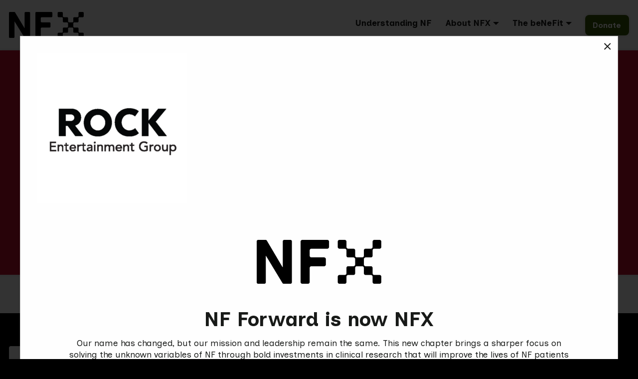

--- FILE ---
content_type: text/html; charset=UTF-8
request_url: https://www.nfxdetroit.org/sponsor/rock-entertainment-group/rock-entertainment/
body_size: 21419
content:
<!doctype html>
<html class="no-js" lang="en-US">
<head class="no-js">

	
	<meta charset="UTF-8">
	<meta name="viewport" content="width=device-width, initial-scale=1.0">
	<meta http-equiv="X-UA-Compatible" content="ie=edge"><script type="text/javascript">(window.NREUM||(NREUM={})).init={ajax:{deny_list:["bam.nr-data.net"]},feature_flags:["soft_nav"]};(window.NREUM||(NREUM={})).loader_config={licenseKey:"NRJS-3bda7f89a48ceb7df1d",applicationID:"674054532",browserID:"674061799"};;/*! For license information please see nr-loader-rum-1.308.0.min.js.LICENSE.txt */
(()=>{var e,t,r={163:(e,t,r)=>{"use strict";r.d(t,{j:()=>E});var n=r(384),i=r(1741);var a=r(2555);r(860).K7.genericEvents;const s="experimental.resources",o="register",c=e=>{if(!e||"string"!=typeof e)return!1;try{document.createDocumentFragment().querySelector(e)}catch{return!1}return!0};var d=r(2614),u=r(944),l=r(8122);const f="[data-nr-mask]",g=e=>(0,l.a)(e,(()=>{const e={feature_flags:[],experimental:{allow_registered_children:!1,resources:!1},mask_selector:"*",block_selector:"[data-nr-block]",mask_input_options:{color:!1,date:!1,"datetime-local":!1,email:!1,month:!1,number:!1,range:!1,search:!1,tel:!1,text:!1,time:!1,url:!1,week:!1,textarea:!1,select:!1,password:!0}};return{ajax:{deny_list:void 0,block_internal:!0,enabled:!0,autoStart:!0},api:{get allow_registered_children(){return e.feature_flags.includes(o)||e.experimental.allow_registered_children},set allow_registered_children(t){e.experimental.allow_registered_children=t},duplicate_registered_data:!1},browser_consent_mode:{enabled:!1},distributed_tracing:{enabled:void 0,exclude_newrelic_header:void 0,cors_use_newrelic_header:void 0,cors_use_tracecontext_headers:void 0,allowed_origins:void 0},get feature_flags(){return e.feature_flags},set feature_flags(t){e.feature_flags=t},generic_events:{enabled:!0,autoStart:!0},harvest:{interval:30},jserrors:{enabled:!0,autoStart:!0},logging:{enabled:!0,autoStart:!0},metrics:{enabled:!0,autoStart:!0},obfuscate:void 0,page_action:{enabled:!0},page_view_event:{enabled:!0,autoStart:!0},page_view_timing:{enabled:!0,autoStart:!0},performance:{capture_marks:!1,capture_measures:!1,capture_detail:!0,resources:{get enabled(){return e.feature_flags.includes(s)||e.experimental.resources},set enabled(t){e.experimental.resources=t},asset_types:[],first_party_domains:[],ignore_newrelic:!0}},privacy:{cookies_enabled:!0},proxy:{assets:void 0,beacon:void 0},session:{expiresMs:d.wk,inactiveMs:d.BB},session_replay:{autoStart:!0,enabled:!1,preload:!1,sampling_rate:10,error_sampling_rate:100,collect_fonts:!1,inline_images:!1,fix_stylesheets:!0,mask_all_inputs:!0,get mask_text_selector(){return e.mask_selector},set mask_text_selector(t){c(t)?e.mask_selector="".concat(t,",").concat(f):""===t||null===t?e.mask_selector=f:(0,u.R)(5,t)},get block_class(){return"nr-block"},get ignore_class(){return"nr-ignore"},get mask_text_class(){return"nr-mask"},get block_selector(){return e.block_selector},set block_selector(t){c(t)?e.block_selector+=",".concat(t):""!==t&&(0,u.R)(6,t)},get mask_input_options(){return e.mask_input_options},set mask_input_options(t){t&&"object"==typeof t?e.mask_input_options={...t,password:!0}:(0,u.R)(7,t)}},session_trace:{enabled:!0,autoStart:!0},soft_navigations:{enabled:!0,autoStart:!0},spa:{enabled:!0,autoStart:!0},ssl:void 0,user_actions:{enabled:!0,elementAttributes:["id","className","tagName","type"]}}})());var p=r(6154),m=r(9324);let h=0;const v={buildEnv:m.F3,distMethod:m.Xs,version:m.xv,originTime:p.WN},b={consented:!1},y={appMetadata:{},get consented(){return this.session?.state?.consent||b.consented},set consented(e){b.consented=e},customTransaction:void 0,denyList:void 0,disabled:!1,harvester:void 0,isolatedBacklog:!1,isRecording:!1,loaderType:void 0,maxBytes:3e4,obfuscator:void 0,onerror:void 0,ptid:void 0,releaseIds:{},session:void 0,timeKeeper:void 0,registeredEntities:[],jsAttributesMetadata:{bytes:0},get harvestCount(){return++h}},_=e=>{const t=(0,l.a)(e,y),r=Object.keys(v).reduce((e,t)=>(e[t]={value:v[t],writable:!1,configurable:!0,enumerable:!0},e),{});return Object.defineProperties(t,r)};var w=r(5701);const x=e=>{const t=e.startsWith("http");e+="/",r.p=t?e:"https://"+e};var R=r(7836),k=r(3241);const A={accountID:void 0,trustKey:void 0,agentID:void 0,licenseKey:void 0,applicationID:void 0,xpid:void 0},S=e=>(0,l.a)(e,A),T=new Set;function E(e,t={},r,s){let{init:o,info:c,loader_config:d,runtime:u={},exposed:l=!0}=t;if(!c){const e=(0,n.pV)();o=e.init,c=e.info,d=e.loader_config}e.init=g(o||{}),e.loader_config=S(d||{}),c.jsAttributes??={},p.bv&&(c.jsAttributes.isWorker=!0),e.info=(0,a.D)(c);const f=e.init,m=[c.beacon,c.errorBeacon];T.has(e.agentIdentifier)||(f.proxy.assets&&(x(f.proxy.assets),m.push(f.proxy.assets)),f.proxy.beacon&&m.push(f.proxy.beacon),e.beacons=[...m],function(e){const t=(0,n.pV)();Object.getOwnPropertyNames(i.W.prototype).forEach(r=>{const n=i.W.prototype[r];if("function"!=typeof n||"constructor"===n)return;let a=t[r];e[r]&&!1!==e.exposed&&"micro-agent"!==e.runtime?.loaderType&&(t[r]=(...t)=>{const n=e[r](...t);return a?a(...t):n})})}(e),(0,n.US)("activatedFeatures",w.B)),u.denyList=[...f.ajax.deny_list||[],...f.ajax.block_internal?m:[]],u.ptid=e.agentIdentifier,u.loaderType=r,e.runtime=_(u),T.has(e.agentIdentifier)||(e.ee=R.ee.get(e.agentIdentifier),e.exposed=l,(0,k.W)({agentIdentifier:e.agentIdentifier,drained:!!w.B?.[e.agentIdentifier],type:"lifecycle",name:"initialize",feature:void 0,data:e.config})),T.add(e.agentIdentifier)}},384:(e,t,r)=>{"use strict";r.d(t,{NT:()=>s,US:()=>u,Zm:()=>o,bQ:()=>d,dV:()=>c,pV:()=>l});var n=r(6154),i=r(1863),a=r(1910);const s={beacon:"bam.nr-data.net",errorBeacon:"bam.nr-data.net"};function o(){return n.gm.NREUM||(n.gm.NREUM={}),void 0===n.gm.newrelic&&(n.gm.newrelic=n.gm.NREUM),n.gm.NREUM}function c(){let e=o();return e.o||(e.o={ST:n.gm.setTimeout,SI:n.gm.setImmediate||n.gm.setInterval,CT:n.gm.clearTimeout,XHR:n.gm.XMLHttpRequest,REQ:n.gm.Request,EV:n.gm.Event,PR:n.gm.Promise,MO:n.gm.MutationObserver,FETCH:n.gm.fetch,WS:n.gm.WebSocket},(0,a.i)(...Object.values(e.o))),e}function d(e,t){let r=o();r.initializedAgents??={},t.initializedAt={ms:(0,i.t)(),date:new Date},r.initializedAgents[e]=t}function u(e,t){o()[e]=t}function l(){return function(){let e=o();const t=e.info||{};e.info={beacon:s.beacon,errorBeacon:s.errorBeacon,...t}}(),function(){let e=o();const t=e.init||{};e.init={...t}}(),c(),function(){let e=o();const t=e.loader_config||{};e.loader_config={...t}}(),o()}},782:(e,t,r)=>{"use strict";r.d(t,{T:()=>n});const n=r(860).K7.pageViewTiming},860:(e,t,r)=>{"use strict";r.d(t,{$J:()=>u,K7:()=>c,P3:()=>d,XX:()=>i,Yy:()=>o,df:()=>a,qY:()=>n,v4:()=>s});const n="events",i="jserrors",a="browser/blobs",s="rum",o="browser/logs",c={ajax:"ajax",genericEvents:"generic_events",jserrors:i,logging:"logging",metrics:"metrics",pageAction:"page_action",pageViewEvent:"page_view_event",pageViewTiming:"page_view_timing",sessionReplay:"session_replay",sessionTrace:"session_trace",softNav:"soft_navigations",spa:"spa"},d={[c.pageViewEvent]:1,[c.pageViewTiming]:2,[c.metrics]:3,[c.jserrors]:4,[c.spa]:5,[c.ajax]:6,[c.sessionTrace]:7,[c.softNav]:8,[c.sessionReplay]:9,[c.logging]:10,[c.genericEvents]:11},u={[c.pageViewEvent]:s,[c.pageViewTiming]:n,[c.ajax]:n,[c.spa]:n,[c.softNav]:n,[c.metrics]:i,[c.jserrors]:i,[c.sessionTrace]:a,[c.sessionReplay]:a,[c.logging]:o,[c.genericEvents]:"ins"}},944:(e,t,r)=>{"use strict";r.d(t,{R:()=>i});var n=r(3241);function i(e,t){"function"==typeof console.debug&&(console.debug("New Relic Warning: https://github.com/newrelic/newrelic-browser-agent/blob/main/docs/warning-codes.md#".concat(e),t),(0,n.W)({agentIdentifier:null,drained:null,type:"data",name:"warn",feature:"warn",data:{code:e,secondary:t}}))}},1687:(e,t,r)=>{"use strict";r.d(t,{Ak:()=>d,Ze:()=>f,x3:()=>u});var n=r(3241),i=r(7836),a=r(3606),s=r(860),o=r(2646);const c={};function d(e,t){const r={staged:!1,priority:s.P3[t]||0};l(e),c[e].get(t)||c[e].set(t,r)}function u(e,t){e&&c[e]&&(c[e].get(t)&&c[e].delete(t),p(e,t,!1),c[e].size&&g(e))}function l(e){if(!e)throw new Error("agentIdentifier required");c[e]||(c[e]=new Map)}function f(e="",t="feature",r=!1){if(l(e),!e||!c[e].get(t)||r)return p(e,t);c[e].get(t).staged=!0,g(e)}function g(e){const t=Array.from(c[e]);t.every(([e,t])=>t.staged)&&(t.sort((e,t)=>e[1].priority-t[1].priority),t.forEach(([t])=>{c[e].delete(t),p(e,t)}))}function p(e,t,r=!0){const s=e?i.ee.get(e):i.ee,c=a.i.handlers;if(!s.aborted&&s.backlog&&c){if((0,n.W)({agentIdentifier:e,type:"lifecycle",name:"drain",feature:t}),r){const e=s.backlog[t],r=c[t];if(r){for(let t=0;e&&t<e.length;++t)m(e[t],r);Object.entries(r).forEach(([e,t])=>{Object.values(t||{}).forEach(t=>{t[0]?.on&&t[0]?.context()instanceof o.y&&t[0].on(e,t[1])})})}}s.isolatedBacklog||delete c[t],s.backlog[t]=null,s.emit("drain-"+t,[])}}function m(e,t){var r=e[1];Object.values(t[r]||{}).forEach(t=>{var r=e[0];if(t[0]===r){var n=t[1],i=e[3],a=e[2];n.apply(i,a)}})}},1738:(e,t,r)=>{"use strict";r.d(t,{U:()=>g,Y:()=>f});var n=r(3241),i=r(9908),a=r(1863),s=r(944),o=r(5701),c=r(3969),d=r(8362),u=r(860),l=r(4261);function f(e,t,r,a){const f=a||r;!f||f[e]&&f[e]!==d.d.prototype[e]||(f[e]=function(){(0,i.p)(c.xV,["API/"+e+"/called"],void 0,u.K7.metrics,r.ee),(0,n.W)({agentIdentifier:r.agentIdentifier,drained:!!o.B?.[r.agentIdentifier],type:"data",name:"api",feature:l.Pl+e,data:{}});try{return t.apply(this,arguments)}catch(e){(0,s.R)(23,e)}})}function g(e,t,r,n,s){const o=e.info;null===r?delete o.jsAttributes[t]:o.jsAttributes[t]=r,(s||null===r)&&(0,i.p)(l.Pl+n,[(0,a.t)(),t,r],void 0,"session",e.ee)}},1741:(e,t,r)=>{"use strict";r.d(t,{W:()=>a});var n=r(944),i=r(4261);class a{#e(e,...t){if(this[e]!==a.prototype[e])return this[e](...t);(0,n.R)(35,e)}addPageAction(e,t){return this.#e(i.hG,e,t)}register(e){return this.#e(i.eY,e)}recordCustomEvent(e,t){return this.#e(i.fF,e,t)}setPageViewName(e,t){return this.#e(i.Fw,e,t)}setCustomAttribute(e,t,r){return this.#e(i.cD,e,t,r)}noticeError(e,t){return this.#e(i.o5,e,t)}setUserId(e,t=!1){return this.#e(i.Dl,e,t)}setApplicationVersion(e){return this.#e(i.nb,e)}setErrorHandler(e){return this.#e(i.bt,e)}addRelease(e,t){return this.#e(i.k6,e,t)}log(e,t){return this.#e(i.$9,e,t)}start(){return this.#e(i.d3)}finished(e){return this.#e(i.BL,e)}recordReplay(){return this.#e(i.CH)}pauseReplay(){return this.#e(i.Tb)}addToTrace(e){return this.#e(i.U2,e)}setCurrentRouteName(e){return this.#e(i.PA,e)}interaction(e){return this.#e(i.dT,e)}wrapLogger(e,t,r){return this.#e(i.Wb,e,t,r)}measure(e,t){return this.#e(i.V1,e,t)}consent(e){return this.#e(i.Pv,e)}}},1863:(e,t,r)=>{"use strict";function n(){return Math.floor(performance.now())}r.d(t,{t:()=>n})},1910:(e,t,r)=>{"use strict";r.d(t,{i:()=>a});var n=r(944);const i=new Map;function a(...e){return e.every(e=>{if(i.has(e))return i.get(e);const t="function"==typeof e?e.toString():"",r=t.includes("[native code]"),a=t.includes("nrWrapper");return r||a||(0,n.R)(64,e?.name||t),i.set(e,r),r})}},2555:(e,t,r)=>{"use strict";r.d(t,{D:()=>o,f:()=>s});var n=r(384),i=r(8122);const a={beacon:n.NT.beacon,errorBeacon:n.NT.errorBeacon,licenseKey:void 0,applicationID:void 0,sa:void 0,queueTime:void 0,applicationTime:void 0,ttGuid:void 0,user:void 0,account:void 0,product:void 0,extra:void 0,jsAttributes:{},userAttributes:void 0,atts:void 0,transactionName:void 0,tNamePlain:void 0};function s(e){try{return!!e.licenseKey&&!!e.errorBeacon&&!!e.applicationID}catch(e){return!1}}const o=e=>(0,i.a)(e,a)},2614:(e,t,r)=>{"use strict";r.d(t,{BB:()=>s,H3:()=>n,g:()=>d,iL:()=>c,tS:()=>o,uh:()=>i,wk:()=>a});const n="NRBA",i="SESSION",a=144e5,s=18e5,o={STARTED:"session-started",PAUSE:"session-pause",RESET:"session-reset",RESUME:"session-resume",UPDATE:"session-update"},c={SAME_TAB:"same-tab",CROSS_TAB:"cross-tab"},d={OFF:0,FULL:1,ERROR:2}},2646:(e,t,r)=>{"use strict";r.d(t,{y:()=>n});class n{constructor(e){this.contextId=e}}},2843:(e,t,r)=>{"use strict";r.d(t,{G:()=>a,u:()=>i});var n=r(3878);function i(e,t=!1,r,i){(0,n.DD)("visibilitychange",function(){if(t)return void("hidden"===document.visibilityState&&e());e(document.visibilityState)},r,i)}function a(e,t,r){(0,n.sp)("pagehide",e,t,r)}},3241:(e,t,r)=>{"use strict";r.d(t,{W:()=>a});var n=r(6154);const i="newrelic";function a(e={}){try{n.gm.dispatchEvent(new CustomEvent(i,{detail:e}))}catch(e){}}},3606:(e,t,r)=>{"use strict";r.d(t,{i:()=>a});var n=r(9908);a.on=s;var i=a.handlers={};function a(e,t,r,a){s(a||n.d,i,e,t,r)}function s(e,t,r,i,a){a||(a="feature"),e||(e=n.d);var s=t[a]=t[a]||{};(s[r]=s[r]||[]).push([e,i])}},3878:(e,t,r)=>{"use strict";function n(e,t){return{capture:e,passive:!1,signal:t}}function i(e,t,r=!1,i){window.addEventListener(e,t,n(r,i))}function a(e,t,r=!1,i){document.addEventListener(e,t,n(r,i))}r.d(t,{DD:()=>a,jT:()=>n,sp:()=>i})},3969:(e,t,r)=>{"use strict";r.d(t,{TZ:()=>n,XG:()=>o,rs:()=>i,xV:()=>s,z_:()=>a});const n=r(860).K7.metrics,i="sm",a="cm",s="storeSupportabilityMetrics",o="storeEventMetrics"},4234:(e,t,r)=>{"use strict";r.d(t,{W:()=>a});var n=r(7836),i=r(1687);class a{constructor(e,t){this.agentIdentifier=e,this.ee=n.ee.get(e),this.featureName=t,this.blocked=!1}deregisterDrain(){(0,i.x3)(this.agentIdentifier,this.featureName)}}},4261:(e,t,r)=>{"use strict";r.d(t,{$9:()=>d,BL:()=>o,CH:()=>g,Dl:()=>_,Fw:()=>y,PA:()=>h,Pl:()=>n,Pv:()=>k,Tb:()=>l,U2:()=>a,V1:()=>R,Wb:()=>x,bt:()=>b,cD:()=>v,d3:()=>w,dT:()=>c,eY:()=>p,fF:()=>f,hG:()=>i,k6:()=>s,nb:()=>m,o5:()=>u});const n="api-",i="addPageAction",a="addToTrace",s="addRelease",o="finished",c="interaction",d="log",u="noticeError",l="pauseReplay",f="recordCustomEvent",g="recordReplay",p="register",m="setApplicationVersion",h="setCurrentRouteName",v="setCustomAttribute",b="setErrorHandler",y="setPageViewName",_="setUserId",w="start",x="wrapLogger",R="measure",k="consent"},5289:(e,t,r)=>{"use strict";r.d(t,{GG:()=>s,Qr:()=>c,sB:()=>o});var n=r(3878),i=r(6389);function a(){return"undefined"==typeof document||"complete"===document.readyState}function s(e,t){if(a())return e();const r=(0,i.J)(e),s=setInterval(()=>{a()&&(clearInterval(s),r())},500);(0,n.sp)("load",r,t)}function o(e){if(a())return e();(0,n.DD)("DOMContentLoaded",e)}function c(e){if(a())return e();(0,n.sp)("popstate",e)}},5607:(e,t,r)=>{"use strict";r.d(t,{W:()=>n});const n=(0,r(9566).bz)()},5701:(e,t,r)=>{"use strict";r.d(t,{B:()=>a,t:()=>s});var n=r(3241);const i=new Set,a={};function s(e,t){const r=t.agentIdentifier;a[r]??={},e&&"object"==typeof e&&(i.has(r)||(t.ee.emit("rumresp",[e]),a[r]=e,i.add(r),(0,n.W)({agentIdentifier:r,loaded:!0,drained:!0,type:"lifecycle",name:"load",feature:void 0,data:e})))}},6154:(e,t,r)=>{"use strict";r.d(t,{OF:()=>c,RI:()=>i,WN:()=>u,bv:()=>a,eN:()=>l,gm:()=>s,mw:()=>o,sb:()=>d});var n=r(1863);const i="undefined"!=typeof window&&!!window.document,a="undefined"!=typeof WorkerGlobalScope&&("undefined"!=typeof self&&self instanceof WorkerGlobalScope&&self.navigator instanceof WorkerNavigator||"undefined"!=typeof globalThis&&globalThis instanceof WorkerGlobalScope&&globalThis.navigator instanceof WorkerNavigator),s=i?window:"undefined"!=typeof WorkerGlobalScope&&("undefined"!=typeof self&&self instanceof WorkerGlobalScope&&self||"undefined"!=typeof globalThis&&globalThis instanceof WorkerGlobalScope&&globalThis),o=Boolean("hidden"===s?.document?.visibilityState),c=/iPad|iPhone|iPod/.test(s.navigator?.userAgent),d=c&&"undefined"==typeof SharedWorker,u=((()=>{const e=s.navigator?.userAgent?.match(/Firefox[/\s](\d+\.\d+)/);Array.isArray(e)&&e.length>=2&&e[1]})(),Date.now()-(0,n.t)()),l=()=>"undefined"!=typeof PerformanceNavigationTiming&&s?.performance?.getEntriesByType("navigation")?.[0]?.responseStart},6389:(e,t,r)=>{"use strict";function n(e,t=500,r={}){const n=r?.leading||!1;let i;return(...r)=>{n&&void 0===i&&(e.apply(this,r),i=setTimeout(()=>{i=clearTimeout(i)},t)),n||(clearTimeout(i),i=setTimeout(()=>{e.apply(this,r)},t))}}function i(e){let t=!1;return(...r)=>{t||(t=!0,e.apply(this,r))}}r.d(t,{J:()=>i,s:()=>n})},6630:(e,t,r)=>{"use strict";r.d(t,{T:()=>n});const n=r(860).K7.pageViewEvent},7699:(e,t,r)=>{"use strict";r.d(t,{It:()=>a,KC:()=>o,No:()=>i,qh:()=>s});var n=r(860);const i=16e3,a=1e6,s="SESSION_ERROR",o={[n.K7.logging]:!0,[n.K7.genericEvents]:!1,[n.K7.jserrors]:!1,[n.K7.ajax]:!1}},7836:(e,t,r)=>{"use strict";r.d(t,{P:()=>o,ee:()=>c});var n=r(384),i=r(8990),a=r(2646),s=r(5607);const o="nr@context:".concat(s.W),c=function e(t,r){var n={},s={},u={},l=!1;try{l=16===r.length&&d.initializedAgents?.[r]?.runtime.isolatedBacklog}catch(e){}var f={on:p,addEventListener:p,removeEventListener:function(e,t){var r=n[e];if(!r)return;for(var i=0;i<r.length;i++)r[i]===t&&r.splice(i,1)},emit:function(e,r,n,i,a){!1!==a&&(a=!0);if(c.aborted&&!i)return;t&&a&&t.emit(e,r,n);var o=g(n);m(e).forEach(e=>{e.apply(o,r)});var d=v()[s[e]];d&&d.push([f,e,r,o]);return o},get:h,listeners:m,context:g,buffer:function(e,t){const r=v();if(t=t||"feature",f.aborted)return;Object.entries(e||{}).forEach(([e,n])=>{s[n]=t,t in r||(r[t]=[])})},abort:function(){f._aborted=!0,Object.keys(f.backlog).forEach(e=>{delete f.backlog[e]})},isBuffering:function(e){return!!v()[s[e]]},debugId:r,backlog:l?{}:t&&"object"==typeof t.backlog?t.backlog:{},isolatedBacklog:l};return Object.defineProperty(f,"aborted",{get:()=>{let e=f._aborted||!1;return e||(t&&(e=t.aborted),e)}}),f;function g(e){return e&&e instanceof a.y?e:e?(0,i.I)(e,o,()=>new a.y(o)):new a.y(o)}function p(e,t){n[e]=m(e).concat(t)}function m(e){return n[e]||[]}function h(t){return u[t]=u[t]||e(f,t)}function v(){return f.backlog}}(void 0,"globalEE"),d=(0,n.Zm)();d.ee||(d.ee=c)},8122:(e,t,r)=>{"use strict";r.d(t,{a:()=>i});var n=r(944);function i(e,t){try{if(!e||"object"!=typeof e)return(0,n.R)(3);if(!t||"object"!=typeof t)return(0,n.R)(4);const r=Object.create(Object.getPrototypeOf(t),Object.getOwnPropertyDescriptors(t)),a=0===Object.keys(r).length?e:r;for(let s in a)if(void 0!==e[s])try{if(null===e[s]){r[s]=null;continue}Array.isArray(e[s])&&Array.isArray(t[s])?r[s]=Array.from(new Set([...e[s],...t[s]])):"object"==typeof e[s]&&"object"==typeof t[s]?r[s]=i(e[s],t[s]):r[s]=e[s]}catch(e){r[s]||(0,n.R)(1,e)}return r}catch(e){(0,n.R)(2,e)}}},8362:(e,t,r)=>{"use strict";r.d(t,{d:()=>a});var n=r(9566),i=r(1741);class a extends i.W{agentIdentifier=(0,n.LA)(16)}},8374:(e,t,r)=>{r.nc=(()=>{try{return document?.currentScript?.nonce}catch(e){}return""})()},8990:(e,t,r)=>{"use strict";r.d(t,{I:()=>i});var n=Object.prototype.hasOwnProperty;function i(e,t,r){if(n.call(e,t))return e[t];var i=r();if(Object.defineProperty&&Object.keys)try{return Object.defineProperty(e,t,{value:i,writable:!0,enumerable:!1}),i}catch(e){}return e[t]=i,i}},9324:(e,t,r)=>{"use strict";r.d(t,{F3:()=>i,Xs:()=>a,xv:()=>n});const n="1.308.0",i="PROD",a="CDN"},9566:(e,t,r)=>{"use strict";r.d(t,{LA:()=>o,bz:()=>s});var n=r(6154);const i="xxxxxxxx-xxxx-4xxx-yxxx-xxxxxxxxxxxx";function a(e,t){return e?15&e[t]:16*Math.random()|0}function s(){const e=n.gm?.crypto||n.gm?.msCrypto;let t,r=0;return e&&e.getRandomValues&&(t=e.getRandomValues(new Uint8Array(30))),i.split("").map(e=>"x"===e?a(t,r++).toString(16):"y"===e?(3&a()|8).toString(16):e).join("")}function o(e){const t=n.gm?.crypto||n.gm?.msCrypto;let r,i=0;t&&t.getRandomValues&&(r=t.getRandomValues(new Uint8Array(e)));const s=[];for(var o=0;o<e;o++)s.push(a(r,i++).toString(16));return s.join("")}},9908:(e,t,r)=>{"use strict";r.d(t,{d:()=>n,p:()=>i});var n=r(7836).ee.get("handle");function i(e,t,r,i,a){a?(a.buffer([e],i),a.emit(e,t,r)):(n.buffer([e],i),n.emit(e,t,r))}}},n={};function i(e){var t=n[e];if(void 0!==t)return t.exports;var a=n[e]={exports:{}};return r[e](a,a.exports,i),a.exports}i.m=r,i.d=(e,t)=>{for(var r in t)i.o(t,r)&&!i.o(e,r)&&Object.defineProperty(e,r,{enumerable:!0,get:t[r]})},i.f={},i.e=e=>Promise.all(Object.keys(i.f).reduce((t,r)=>(i.f[r](e,t),t),[])),i.u=e=>"nr-rum-1.308.0.min.js",i.o=(e,t)=>Object.prototype.hasOwnProperty.call(e,t),e={},t="NRBA-1.308.0.PROD:",i.l=(r,n,a,s)=>{if(e[r])e[r].push(n);else{var o,c;if(void 0!==a)for(var d=document.getElementsByTagName("script"),u=0;u<d.length;u++){var l=d[u];if(l.getAttribute("src")==r||l.getAttribute("data-webpack")==t+a){o=l;break}}if(!o){c=!0;var f={296:"sha512-+MIMDsOcckGXa1EdWHqFNv7P+JUkd5kQwCBr3KE6uCvnsBNUrdSt4a/3/L4j4TxtnaMNjHpza2/erNQbpacJQA=="};(o=document.createElement("script")).charset="utf-8",i.nc&&o.setAttribute("nonce",i.nc),o.setAttribute("data-webpack",t+a),o.src=r,0!==o.src.indexOf(window.location.origin+"/")&&(o.crossOrigin="anonymous"),f[s]&&(o.integrity=f[s])}e[r]=[n];var g=(t,n)=>{o.onerror=o.onload=null,clearTimeout(p);var i=e[r];if(delete e[r],o.parentNode&&o.parentNode.removeChild(o),i&&i.forEach(e=>e(n)),t)return t(n)},p=setTimeout(g.bind(null,void 0,{type:"timeout",target:o}),12e4);o.onerror=g.bind(null,o.onerror),o.onload=g.bind(null,o.onload),c&&document.head.appendChild(o)}},i.r=e=>{"undefined"!=typeof Symbol&&Symbol.toStringTag&&Object.defineProperty(e,Symbol.toStringTag,{value:"Module"}),Object.defineProperty(e,"__esModule",{value:!0})},i.p="https://js-agent.newrelic.com/",(()=>{var e={374:0,840:0};i.f.j=(t,r)=>{var n=i.o(e,t)?e[t]:void 0;if(0!==n)if(n)r.push(n[2]);else{var a=new Promise((r,i)=>n=e[t]=[r,i]);r.push(n[2]=a);var s=i.p+i.u(t),o=new Error;i.l(s,r=>{if(i.o(e,t)&&(0!==(n=e[t])&&(e[t]=void 0),n)){var a=r&&("load"===r.type?"missing":r.type),s=r&&r.target&&r.target.src;o.message="Loading chunk "+t+" failed: ("+a+": "+s+")",o.name="ChunkLoadError",o.type=a,o.request=s,n[1](o)}},"chunk-"+t,t)}};var t=(t,r)=>{var n,a,[s,o,c]=r,d=0;if(s.some(t=>0!==e[t])){for(n in o)i.o(o,n)&&(i.m[n]=o[n]);if(c)c(i)}for(t&&t(r);d<s.length;d++)a=s[d],i.o(e,a)&&e[a]&&e[a][0](),e[a]=0},r=self["webpackChunk:NRBA-1.308.0.PROD"]=self["webpackChunk:NRBA-1.308.0.PROD"]||[];r.forEach(t.bind(null,0)),r.push=t.bind(null,r.push.bind(r))})(),(()=>{"use strict";i(8374);var e=i(8362),t=i(860);const r=Object.values(t.K7);var n=i(163);var a=i(9908),s=i(1863),o=i(4261),c=i(1738);var d=i(1687),u=i(4234),l=i(5289),f=i(6154),g=i(944),p=i(384);const m=e=>f.RI&&!0===e?.privacy.cookies_enabled;function h(e){return!!(0,p.dV)().o.MO&&m(e)&&!0===e?.session_trace.enabled}var v=i(6389),b=i(7699);class y extends u.W{constructor(e,t){super(e.agentIdentifier,t),this.agentRef=e,this.abortHandler=void 0,this.featAggregate=void 0,this.loadedSuccessfully=void 0,this.onAggregateImported=new Promise(e=>{this.loadedSuccessfully=e}),this.deferred=Promise.resolve(),!1===e.init[this.featureName].autoStart?this.deferred=new Promise((t,r)=>{this.ee.on("manual-start-all",(0,v.J)(()=>{(0,d.Ak)(e.agentIdentifier,this.featureName),t()}))}):(0,d.Ak)(e.agentIdentifier,t)}importAggregator(e,t,r={}){if(this.featAggregate)return;const n=async()=>{let n;await this.deferred;try{if(m(e.init)){const{setupAgentSession:t}=await i.e(296).then(i.bind(i,3305));n=t(e)}}catch(e){(0,g.R)(20,e),this.ee.emit("internal-error",[e]),(0,a.p)(b.qh,[e],void 0,this.featureName,this.ee)}try{if(!this.#t(this.featureName,n,e.init))return(0,d.Ze)(this.agentIdentifier,this.featureName),void this.loadedSuccessfully(!1);const{Aggregate:i}=await t();this.featAggregate=new i(e,r),e.runtime.harvester.initializedAggregates.push(this.featAggregate),this.loadedSuccessfully(!0)}catch(e){(0,g.R)(34,e),this.abortHandler?.(),(0,d.Ze)(this.agentIdentifier,this.featureName,!0),this.loadedSuccessfully(!1),this.ee&&this.ee.abort()}};f.RI?(0,l.GG)(()=>n(),!0):n()}#t(e,r,n){if(this.blocked)return!1;switch(e){case t.K7.sessionReplay:return h(n)&&!!r;case t.K7.sessionTrace:return!!r;default:return!0}}}var _=i(6630),w=i(2614),x=i(3241);class R extends y{static featureName=_.T;constructor(e){var t;super(e,_.T),this.setupInspectionEvents(e.agentIdentifier),t=e,(0,c.Y)(o.Fw,function(e,r){"string"==typeof e&&("/"!==e.charAt(0)&&(e="/"+e),t.runtime.customTransaction=(r||"http://custom.transaction")+e,(0,a.p)(o.Pl+o.Fw,[(0,s.t)()],void 0,void 0,t.ee))},t),this.importAggregator(e,()=>i.e(296).then(i.bind(i,3943)))}setupInspectionEvents(e){const t=(t,r)=>{t&&(0,x.W)({agentIdentifier:e,timeStamp:t.timeStamp,loaded:"complete"===t.target.readyState,type:"window",name:r,data:t.target.location+""})};(0,l.sB)(e=>{t(e,"DOMContentLoaded")}),(0,l.GG)(e=>{t(e,"load")}),(0,l.Qr)(e=>{t(e,"navigate")}),this.ee.on(w.tS.UPDATE,(t,r)=>{(0,x.W)({agentIdentifier:e,type:"lifecycle",name:"session",data:r})})}}class k extends e.d{constructor(e){var t;(super(),f.gm)?(this.features={},(0,p.bQ)(this.agentIdentifier,this),this.desiredFeatures=new Set(e.features||[]),this.desiredFeatures.add(R),(0,n.j)(this,e,e.loaderType||"agent"),t=this,(0,c.Y)(o.cD,function(e,r,n=!1){if("string"==typeof e){if(["string","number","boolean"].includes(typeof r)||null===r)return(0,c.U)(t,e,r,o.cD,n);(0,g.R)(40,typeof r)}else(0,g.R)(39,typeof e)},t),function(e){(0,c.Y)(o.Dl,function(t,r=!1){if("string"!=typeof t&&null!==t)return void(0,g.R)(41,typeof t);const n=e.info.jsAttributes["enduser.id"];r&&null!=n&&n!==t?(0,a.p)(o.Pl+"setUserIdAndResetSession",[t],void 0,"session",e.ee):(0,c.U)(e,"enduser.id",t,o.Dl,!0)},e)}(this),function(e){(0,c.Y)(o.nb,function(t){if("string"==typeof t||null===t)return(0,c.U)(e,"application.version",t,o.nb,!1);(0,g.R)(42,typeof t)},e)}(this),function(e){(0,c.Y)(o.d3,function(){e.ee.emit("manual-start-all")},e)}(this),function(e){(0,c.Y)(o.Pv,function(t=!0){if("boolean"==typeof t){if((0,a.p)(o.Pl+o.Pv,[t],void 0,"session",e.ee),e.runtime.consented=t,t){const t=e.features.page_view_event;t.onAggregateImported.then(e=>{const r=t.featAggregate;e&&!r.sentRum&&r.sendRum()})}}else(0,g.R)(65,typeof t)},e)}(this),this.run()):(0,g.R)(21)}get config(){return{info:this.info,init:this.init,loader_config:this.loader_config,runtime:this.runtime}}get api(){return this}run(){try{const e=function(e){const t={};return r.forEach(r=>{t[r]=!!e[r]?.enabled}),t}(this.init),n=[...this.desiredFeatures];n.sort((e,r)=>t.P3[e.featureName]-t.P3[r.featureName]),n.forEach(r=>{if(!e[r.featureName]&&r.featureName!==t.K7.pageViewEvent)return;if(r.featureName===t.K7.spa)return void(0,g.R)(67);const n=function(e){switch(e){case t.K7.ajax:return[t.K7.jserrors];case t.K7.sessionTrace:return[t.K7.ajax,t.K7.pageViewEvent];case t.K7.sessionReplay:return[t.K7.sessionTrace];case t.K7.pageViewTiming:return[t.K7.pageViewEvent];default:return[]}}(r.featureName).filter(e=>!(e in this.features));n.length>0&&(0,g.R)(36,{targetFeature:r.featureName,missingDependencies:n}),this.features[r.featureName]=new r(this)})}catch(e){(0,g.R)(22,e);for(const e in this.features)this.features[e].abortHandler?.();const t=(0,p.Zm)();delete t.initializedAgents[this.agentIdentifier]?.features,delete this.sharedAggregator;return t.ee.get(this.agentIdentifier).abort(),!1}}}var A=i(2843),S=i(782);class T extends y{static featureName=S.T;constructor(e){super(e,S.T),f.RI&&((0,A.u)(()=>(0,a.p)("docHidden",[(0,s.t)()],void 0,S.T,this.ee),!0),(0,A.G)(()=>(0,a.p)("winPagehide",[(0,s.t)()],void 0,S.T,this.ee)),this.importAggregator(e,()=>i.e(296).then(i.bind(i,2117))))}}var E=i(3969);class I extends y{static featureName=E.TZ;constructor(e){super(e,E.TZ),f.RI&&document.addEventListener("securitypolicyviolation",e=>{(0,a.p)(E.xV,["Generic/CSPViolation/Detected"],void 0,this.featureName,this.ee)}),this.importAggregator(e,()=>i.e(296).then(i.bind(i,9623)))}}new k({features:[R,T,I],loaderType:"lite"})})()})();</script>

	

    <link rel="profile" href="http://gmpg.org/xfn/11" />
    <link rel="pingback" href="https://www.nfxdetroit.org/xmlrpc.php" />

	
    
	<meta name='robots' content='index, follow, max-image-preview:large, max-snippet:-1, max-video-preview:-1' />

	<!-- This site is optimized with the Yoast SEO plugin v23.6 - https://yoast.com/wordpress/plugins/seo/ -->
	<title>rock entertainment &#8211; NFX Detroit</title>
	<link rel="canonical" href="https://www.nfxdetroit.org/sponsor/rock-entertainment-group/rock-entertainment/" />
	<meta property="og:locale" content="en_US" />
	<meta property="og:type" content="article" />
	<meta property="og:title" content="rock entertainment &#8211; NFX Detroit" />
	<meta property="og:url" content="https://www.nfxdetroit.org/sponsor/rock-entertainment-group/rock-entertainment/" />
	<meta property="og:site_name" content="NFX Detroit" />
	<meta property="og:image" content="https://www.nfxdetroit.org/sponsor/rock-entertainment-group/rock-entertainment" />
	<meta property="og:image:width" content="600" />
	<meta property="og:image:height" content="600" />
	<meta property="og:image:type" content="image/png" />
	<meta name="twitter:card" content="summary_large_image" />
	<script type="application/ld+json" class="yoast-schema-graph">{"@context":"https://schema.org","@graph":[{"@type":"WebPage","@id":"https://www.nfxdetroit.org/sponsor/rock-entertainment-group/rock-entertainment/","url":"https://www.nfxdetroit.org/sponsor/rock-entertainment-group/rock-entertainment/","name":"rock entertainment &#8211; NFX Detroit","isPartOf":{"@id":"https://www.nfxdetroit.org/#website"},"primaryImageOfPage":{"@id":"https://www.nfxdetroit.org/sponsor/rock-entertainment-group/rock-entertainment/#primaryimage"},"image":{"@id":"https://www.nfxdetroit.org/sponsor/rock-entertainment-group/rock-entertainment/#primaryimage"},"thumbnailUrl":"https://www.nfxdetroit.org/wp-content/uploads/2022/07/rock-entertainment.png","datePublished":"2022-08-23T19:46:23+00:00","dateModified":"2022-08-23T19:46:23+00:00","breadcrumb":{"@id":"https://www.nfxdetroit.org/sponsor/rock-entertainment-group/rock-entertainment/#breadcrumb"},"inLanguage":"en-US","potentialAction":[{"@type":"ReadAction","target":["https://www.nfxdetroit.org/sponsor/rock-entertainment-group/rock-entertainment/"]}]},{"@type":"ImageObject","inLanguage":"en-US","@id":"https://www.nfxdetroit.org/sponsor/rock-entertainment-group/rock-entertainment/#primaryimage","url":"https://www.nfxdetroit.org/wp-content/uploads/2022/07/rock-entertainment.png","contentUrl":"https://www.nfxdetroit.org/wp-content/uploads/2022/07/rock-entertainment.png","width":600,"height":600},{"@type":"BreadcrumbList","@id":"https://www.nfxdetroit.org/sponsor/rock-entertainment-group/rock-entertainment/#breadcrumb","itemListElement":[{"@type":"ListItem","position":1,"name":"Home","item":"https://www.nfxdetroit.org/"},{"@type":"ListItem","position":2,"name":"Cleveland Cavaliers Executive Team","item":"https://www.nfxdetroit.org/sponsor/rock-entertainment-group/"},{"@type":"ListItem","position":3,"name":"rock entertainment"}]},{"@type":"WebSite","@id":"https://www.nfxdetroit.org/#website","url":"https://www.nfxdetroit.org/","name":"NFX Detroit","description":"Accelerating A Cure For NF","publisher":{"@id":"https://www.nfxdetroit.org/#organization"},"potentialAction":[{"@type":"SearchAction","target":{"@type":"EntryPoint","urlTemplate":"https://www.nfxdetroit.org/?s={search_term_string}"},"query-input":{"@type":"PropertyValueSpecification","valueRequired":true,"valueName":"search_term_string"}}],"inLanguage":"en-US"},{"@type":"Organization","@id":"https://www.nfxdetroit.org/#organization","name":"NF Forward Detroit","url":"https://www.nfxdetroit.org/","logo":{"@type":"ImageObject","inLanguage":"en-US","@id":"https://www.nfxdetroit.org/#/schema/logo/image/","url":"https://www.nfxdetroit.org/wp-content/uploads/2025/05/NFX_Logo_Black_500W.png","contentUrl":"https://www.nfxdetroit.org/wp-content/uploads/2025/05/NFX_Logo_Black_500W.png","width":500,"height":175,"caption":"NF Forward Detroit"},"image":{"@id":"https://www.nfxdetroit.org/#/schema/logo/image/"}}]}</script>
	<!-- / Yoast SEO plugin. -->


<link rel='dns-prefetch' href='//www.nfxdetroit.org' />
<link rel='dns-prefetch' href='//cdn.jsdelivr.net' />
<link rel='dns-prefetch' href='//cdnjs.cloudflare.com' />
<link rel='dns-prefetch' href='//fonts.googleapis.com' />
<link rel='dns-prefetch' href='//use.typekit.net' />
<script type="text/javascript">
/* <![CDATA[ */
window._wpemojiSettings = {"baseUrl":"https:\/\/s.w.org\/images\/core\/emoji\/15.0.3\/72x72\/","ext":".png","svgUrl":"https:\/\/s.w.org\/images\/core\/emoji\/15.0.3\/svg\/","svgExt":".svg","source":{"concatemoji":"https:\/\/www.nfxdetroit.org\/wp-includes\/js\/wp-emoji-release.min.js?ver=6.6.2"}};
/*! This file is auto-generated */
!function(i,n){var o,s,e;function c(e){try{var t={supportTests:e,timestamp:(new Date).valueOf()};sessionStorage.setItem(o,JSON.stringify(t))}catch(e){}}function p(e,t,n){e.clearRect(0,0,e.canvas.width,e.canvas.height),e.fillText(t,0,0);var t=new Uint32Array(e.getImageData(0,0,e.canvas.width,e.canvas.height).data),r=(e.clearRect(0,0,e.canvas.width,e.canvas.height),e.fillText(n,0,0),new Uint32Array(e.getImageData(0,0,e.canvas.width,e.canvas.height).data));return t.every(function(e,t){return e===r[t]})}function u(e,t,n){switch(t){case"flag":return n(e,"\ud83c\udff3\ufe0f\u200d\u26a7\ufe0f","\ud83c\udff3\ufe0f\u200b\u26a7\ufe0f")?!1:!n(e,"\ud83c\uddfa\ud83c\uddf3","\ud83c\uddfa\u200b\ud83c\uddf3")&&!n(e,"\ud83c\udff4\udb40\udc67\udb40\udc62\udb40\udc65\udb40\udc6e\udb40\udc67\udb40\udc7f","\ud83c\udff4\u200b\udb40\udc67\u200b\udb40\udc62\u200b\udb40\udc65\u200b\udb40\udc6e\u200b\udb40\udc67\u200b\udb40\udc7f");case"emoji":return!n(e,"\ud83d\udc26\u200d\u2b1b","\ud83d\udc26\u200b\u2b1b")}return!1}function f(e,t,n){var r="undefined"!=typeof WorkerGlobalScope&&self instanceof WorkerGlobalScope?new OffscreenCanvas(300,150):i.createElement("canvas"),a=r.getContext("2d",{willReadFrequently:!0}),o=(a.textBaseline="top",a.font="600 32px Arial",{});return e.forEach(function(e){o[e]=t(a,e,n)}),o}function t(e){var t=i.createElement("script");t.src=e,t.defer=!0,i.head.appendChild(t)}"undefined"!=typeof Promise&&(o="wpEmojiSettingsSupports",s=["flag","emoji"],n.supports={everything:!0,everythingExceptFlag:!0},e=new Promise(function(e){i.addEventListener("DOMContentLoaded",e,{once:!0})}),new Promise(function(t){var n=function(){try{var e=JSON.parse(sessionStorage.getItem(o));if("object"==typeof e&&"number"==typeof e.timestamp&&(new Date).valueOf()<e.timestamp+604800&&"object"==typeof e.supportTests)return e.supportTests}catch(e){}return null}();if(!n){if("undefined"!=typeof Worker&&"undefined"!=typeof OffscreenCanvas&&"undefined"!=typeof URL&&URL.createObjectURL&&"undefined"!=typeof Blob)try{var e="postMessage("+f.toString()+"("+[JSON.stringify(s),u.toString(),p.toString()].join(",")+"));",r=new Blob([e],{type:"text/javascript"}),a=new Worker(URL.createObjectURL(r),{name:"wpTestEmojiSupports"});return void(a.onmessage=function(e){c(n=e.data),a.terminate(),t(n)})}catch(e){}c(n=f(s,u,p))}t(n)}).then(function(e){for(var t in e)n.supports[t]=e[t],n.supports.everything=n.supports.everything&&n.supports[t],"flag"!==t&&(n.supports.everythingExceptFlag=n.supports.everythingExceptFlag&&n.supports[t]);n.supports.everythingExceptFlag=n.supports.everythingExceptFlag&&!n.supports.flag,n.DOMReady=!1,n.readyCallback=function(){n.DOMReady=!0}}).then(function(){return e}).then(function(){var e;n.supports.everything||(n.readyCallback(),(e=n.source||{}).concatemoji?t(e.concatemoji):e.wpemoji&&e.twemoji&&(t(e.twemoji),t(e.wpemoji)))}))}((window,document),window._wpemojiSettings);
/* ]]> */
</script>
<style id='wp-emoji-styles-inline-css' type='text/css'>

	img.wp-smiley, img.emoji {
		display: inline !important;
		border: none !important;
		box-shadow: none !important;
		height: 1em !important;
		width: 1em !important;
		margin: 0 0.07em !important;
		vertical-align: -0.1em !important;
		background: none !important;
		padding: 0 !important;
	}
</style>
<link rel='stylesheet' id='wp-block-library-css' href='https://www.nfxdetroit.org/wp-includes/css/dist/block-library/style.min.css?ver=6.6.2' type='text/css' media='all' />
<style id='classic-theme-styles-inline-css' type='text/css'>
/*! This file is auto-generated */
.wp-block-button__link{color:#fff;background-color:#32373c;border-radius:9999px;box-shadow:none;text-decoration:none;padding:calc(.667em + 2px) calc(1.333em + 2px);font-size:1.125em}.wp-block-file__button{background:#32373c;color:#fff;text-decoration:none}
</style>
<style id='global-styles-inline-css' type='text/css'>
:root{--wp--preset--aspect-ratio--square: 1;--wp--preset--aspect-ratio--4-3: 4/3;--wp--preset--aspect-ratio--3-4: 3/4;--wp--preset--aspect-ratio--3-2: 3/2;--wp--preset--aspect-ratio--2-3: 2/3;--wp--preset--aspect-ratio--16-9: 16/9;--wp--preset--aspect-ratio--9-16: 9/16;--wp--preset--color--black: #000000;--wp--preset--color--cyan-bluish-gray: #abb8c3;--wp--preset--color--white: #ffffff;--wp--preset--color--pale-pink: #f78da7;--wp--preset--color--vivid-red: #cf2e2e;--wp--preset--color--luminous-vivid-orange: #ff6900;--wp--preset--color--luminous-vivid-amber: #fcb900;--wp--preset--color--light-green-cyan: #7bdcb5;--wp--preset--color--vivid-green-cyan: #00d084;--wp--preset--color--pale-cyan-blue: #8ed1fc;--wp--preset--color--vivid-cyan-blue: #0693e3;--wp--preset--color--vivid-purple: #9b51e0;--wp--preset--gradient--vivid-cyan-blue-to-vivid-purple: linear-gradient(135deg,rgba(6,147,227,1) 0%,rgb(155,81,224) 100%);--wp--preset--gradient--light-green-cyan-to-vivid-green-cyan: linear-gradient(135deg,rgb(122,220,180) 0%,rgb(0,208,130) 100%);--wp--preset--gradient--luminous-vivid-amber-to-luminous-vivid-orange: linear-gradient(135deg,rgba(252,185,0,1) 0%,rgba(255,105,0,1) 100%);--wp--preset--gradient--luminous-vivid-orange-to-vivid-red: linear-gradient(135deg,rgba(255,105,0,1) 0%,rgb(207,46,46) 100%);--wp--preset--gradient--very-light-gray-to-cyan-bluish-gray: linear-gradient(135deg,rgb(238,238,238) 0%,rgb(169,184,195) 100%);--wp--preset--gradient--cool-to-warm-spectrum: linear-gradient(135deg,rgb(74,234,220) 0%,rgb(151,120,209) 20%,rgb(207,42,186) 40%,rgb(238,44,130) 60%,rgb(251,105,98) 80%,rgb(254,248,76) 100%);--wp--preset--gradient--blush-light-purple: linear-gradient(135deg,rgb(255,206,236) 0%,rgb(152,150,240) 100%);--wp--preset--gradient--blush-bordeaux: linear-gradient(135deg,rgb(254,205,165) 0%,rgb(254,45,45) 50%,rgb(107,0,62) 100%);--wp--preset--gradient--luminous-dusk: linear-gradient(135deg,rgb(255,203,112) 0%,rgb(199,81,192) 50%,rgb(65,88,208) 100%);--wp--preset--gradient--pale-ocean: linear-gradient(135deg,rgb(255,245,203) 0%,rgb(182,227,212) 50%,rgb(51,167,181) 100%);--wp--preset--gradient--electric-grass: linear-gradient(135deg,rgb(202,248,128) 0%,rgb(113,206,126) 100%);--wp--preset--gradient--midnight: linear-gradient(135deg,rgb(2,3,129) 0%,rgb(40,116,252) 100%);--wp--preset--font-size--small: 13px;--wp--preset--font-size--medium: 20px;--wp--preset--font-size--large: 36px;--wp--preset--font-size--x-large: 42px;--wp--preset--spacing--20: 0.44rem;--wp--preset--spacing--30: 0.67rem;--wp--preset--spacing--40: 1rem;--wp--preset--spacing--50: 1.5rem;--wp--preset--spacing--60: 2.25rem;--wp--preset--spacing--70: 3.38rem;--wp--preset--spacing--80: 5.06rem;--wp--preset--shadow--natural: 6px 6px 9px rgba(0, 0, 0, 0.2);--wp--preset--shadow--deep: 12px 12px 50px rgba(0, 0, 0, 0.4);--wp--preset--shadow--sharp: 6px 6px 0px rgba(0, 0, 0, 0.2);--wp--preset--shadow--outlined: 6px 6px 0px -3px rgba(255, 255, 255, 1), 6px 6px rgba(0, 0, 0, 1);--wp--preset--shadow--crisp: 6px 6px 0px rgba(0, 0, 0, 1);}:where(.is-layout-flex){gap: 0.5em;}:where(.is-layout-grid){gap: 0.5em;}body .is-layout-flex{display: flex;}.is-layout-flex{flex-wrap: wrap;align-items: center;}.is-layout-flex > :is(*, div){margin: 0;}body .is-layout-grid{display: grid;}.is-layout-grid > :is(*, div){margin: 0;}:where(.wp-block-columns.is-layout-flex){gap: 2em;}:where(.wp-block-columns.is-layout-grid){gap: 2em;}:where(.wp-block-post-template.is-layout-flex){gap: 1.25em;}:where(.wp-block-post-template.is-layout-grid){gap: 1.25em;}.has-black-color{color: var(--wp--preset--color--black) !important;}.has-cyan-bluish-gray-color{color: var(--wp--preset--color--cyan-bluish-gray) !important;}.has-white-color{color: var(--wp--preset--color--white) !important;}.has-pale-pink-color{color: var(--wp--preset--color--pale-pink) !important;}.has-vivid-red-color{color: var(--wp--preset--color--vivid-red) !important;}.has-luminous-vivid-orange-color{color: var(--wp--preset--color--luminous-vivid-orange) !important;}.has-luminous-vivid-amber-color{color: var(--wp--preset--color--luminous-vivid-amber) !important;}.has-light-green-cyan-color{color: var(--wp--preset--color--light-green-cyan) !important;}.has-vivid-green-cyan-color{color: var(--wp--preset--color--vivid-green-cyan) !important;}.has-pale-cyan-blue-color{color: var(--wp--preset--color--pale-cyan-blue) !important;}.has-vivid-cyan-blue-color{color: var(--wp--preset--color--vivid-cyan-blue) !important;}.has-vivid-purple-color{color: var(--wp--preset--color--vivid-purple) !important;}.has-black-background-color{background-color: var(--wp--preset--color--black) !important;}.has-cyan-bluish-gray-background-color{background-color: var(--wp--preset--color--cyan-bluish-gray) !important;}.has-white-background-color{background-color: var(--wp--preset--color--white) !important;}.has-pale-pink-background-color{background-color: var(--wp--preset--color--pale-pink) !important;}.has-vivid-red-background-color{background-color: var(--wp--preset--color--vivid-red) !important;}.has-luminous-vivid-orange-background-color{background-color: var(--wp--preset--color--luminous-vivid-orange) !important;}.has-luminous-vivid-amber-background-color{background-color: var(--wp--preset--color--luminous-vivid-amber) !important;}.has-light-green-cyan-background-color{background-color: var(--wp--preset--color--light-green-cyan) !important;}.has-vivid-green-cyan-background-color{background-color: var(--wp--preset--color--vivid-green-cyan) !important;}.has-pale-cyan-blue-background-color{background-color: var(--wp--preset--color--pale-cyan-blue) !important;}.has-vivid-cyan-blue-background-color{background-color: var(--wp--preset--color--vivid-cyan-blue) !important;}.has-vivid-purple-background-color{background-color: var(--wp--preset--color--vivid-purple) !important;}.has-black-border-color{border-color: var(--wp--preset--color--black) !important;}.has-cyan-bluish-gray-border-color{border-color: var(--wp--preset--color--cyan-bluish-gray) !important;}.has-white-border-color{border-color: var(--wp--preset--color--white) !important;}.has-pale-pink-border-color{border-color: var(--wp--preset--color--pale-pink) !important;}.has-vivid-red-border-color{border-color: var(--wp--preset--color--vivid-red) !important;}.has-luminous-vivid-orange-border-color{border-color: var(--wp--preset--color--luminous-vivid-orange) !important;}.has-luminous-vivid-amber-border-color{border-color: var(--wp--preset--color--luminous-vivid-amber) !important;}.has-light-green-cyan-border-color{border-color: var(--wp--preset--color--light-green-cyan) !important;}.has-vivid-green-cyan-border-color{border-color: var(--wp--preset--color--vivid-green-cyan) !important;}.has-pale-cyan-blue-border-color{border-color: var(--wp--preset--color--pale-cyan-blue) !important;}.has-vivid-cyan-blue-border-color{border-color: var(--wp--preset--color--vivid-cyan-blue) !important;}.has-vivid-purple-border-color{border-color: var(--wp--preset--color--vivid-purple) !important;}.has-vivid-cyan-blue-to-vivid-purple-gradient-background{background: var(--wp--preset--gradient--vivid-cyan-blue-to-vivid-purple) !important;}.has-light-green-cyan-to-vivid-green-cyan-gradient-background{background: var(--wp--preset--gradient--light-green-cyan-to-vivid-green-cyan) !important;}.has-luminous-vivid-amber-to-luminous-vivid-orange-gradient-background{background: var(--wp--preset--gradient--luminous-vivid-amber-to-luminous-vivid-orange) !important;}.has-luminous-vivid-orange-to-vivid-red-gradient-background{background: var(--wp--preset--gradient--luminous-vivid-orange-to-vivid-red) !important;}.has-very-light-gray-to-cyan-bluish-gray-gradient-background{background: var(--wp--preset--gradient--very-light-gray-to-cyan-bluish-gray) !important;}.has-cool-to-warm-spectrum-gradient-background{background: var(--wp--preset--gradient--cool-to-warm-spectrum) !important;}.has-blush-light-purple-gradient-background{background: var(--wp--preset--gradient--blush-light-purple) !important;}.has-blush-bordeaux-gradient-background{background: var(--wp--preset--gradient--blush-bordeaux) !important;}.has-luminous-dusk-gradient-background{background: var(--wp--preset--gradient--luminous-dusk) !important;}.has-pale-ocean-gradient-background{background: var(--wp--preset--gradient--pale-ocean) !important;}.has-electric-grass-gradient-background{background: var(--wp--preset--gradient--electric-grass) !important;}.has-midnight-gradient-background{background: var(--wp--preset--gradient--midnight) !important;}.has-small-font-size{font-size: var(--wp--preset--font-size--small) !important;}.has-medium-font-size{font-size: var(--wp--preset--font-size--medium) !important;}.has-large-font-size{font-size: var(--wp--preset--font-size--large) !important;}.has-x-large-font-size{font-size: var(--wp--preset--font-size--x-large) !important;}
:where(.wp-block-post-template.is-layout-flex){gap: 1.25em;}:where(.wp-block-post-template.is-layout-grid){gap: 1.25em;}
:where(.wp-block-columns.is-layout-flex){gap: 2em;}:where(.wp-block-columns.is-layout-grid){gap: 2em;}
:root :where(.wp-block-pullquote){font-size: 1.5em;line-height: 1.6;}
</style>
<link rel='stylesheet' id='auth0-widget-css' href='https://www.nfxdetroit.org/wp-content/plugins/auth0/assets/css/main.css?ver=4.6.2' type='text/css' media='all' />
<link rel='stylesheet' id='bbwp-shortcodes-css' href='https://www.nfxdetroit.org/wp-content/plugins/bbwp-plugin-pack/plugins/bbwp-shortcodes/bbwp-shortcodes.css?ver=1.0.0' type='text/css' media='all' />
<link rel='stylesheet' id='motion-ui-css' href='https://cdnjs.cloudflare.com/ajax/libs/motion-ui/1.2.2/motion-ui.min.css?ver=1.4.4' type='text/css' media='all' />
<link rel='stylesheet' id='foundation-css' href='https://cdn.jsdelivr.net/npm/foundation-sites@6.5.3/dist/css/foundation.min.css?ver=1.4.4' type='text/css' media='all' />
<link rel='stylesheet' id='font-awesome-pro-css' href='https://www.nfxdetroit.org/wp-content/themes/bbwp-oo/fonts/fontawesome-pro-6.7.2-web/css/all.min.css?ver=1.4.4' type='text/css' media='all' />
<link rel='stylesheet' id='rocket-sans-css' href='https://www.nfxdetroit.org/wp-content/themes/bbwp-oo/fonts/rocket-sans.css?ver=1.4.4' type='text/css' media='all' />
<link rel='stylesheet' id='bbwp-parent-theme-css' href='https://www.nfxdetroit.org/wp-content/themes/bbwp-oo/scss/parent-theme.css?ver=1.4.4' type='text/css' media='all' />
<link rel='stylesheet' id='fancybox-css' href='https://www.nfxdetroit.org/wp-content/themes/nf-forward/js/vendor/fancybox/dist/jquery.fancybox.css?ver=1.0' type='text/css' media='all' />
<link rel='stylesheet' id='bbwp-child-theme-css' href='https://www.nfxdetroit.org/wp-content/themes/nf-forward/scss/child-theme.css?ver=1.0' type='text/css' media='all' />
<link rel='stylesheet' id='bbwp-print-css' href='https://www.nfxdetroit.org/wp-content/themes/nf-forward/scss/print.css?ver=1.0' type='text/css' media='all' />
<link rel='stylesheet' id='font-awesome-css' href='https://www.nfxdetroit.org/wp-content/themes/nf-forward/fonts/fontawesome-pro-5.12.0-web/css/all.css?ver=1.0' type='text/css' media='all' />
<link rel='stylesheet' id='font-rocket-sans-css' href='https://www.nfxdetroit.org/wp-content/themes/nf-forward/fonts/rocket-sans.css?ver=1.0' type='text/css' media='all' />
<link rel='stylesheet' id='font-kaushan-script-css' href='https://fonts.googleapis.com/css2?family=Kaushan+Script&#038;display=swap&#038;ver=1.0' type='text/css' media='all' />
<link rel='stylesheet' id='font-sophie-script-css' href='https://use.typekit.net/qxb8bdw.css?ver=1.0' type='text/css' media='all' />
<link rel='stylesheet' id='inclusive-sans-css' href='https://fonts.googleapis.com/css2?family=Inclusive+Sans%3Aital%2Cwght%400%2C300..700%3B1%2C300..700&#038;display=swap&#038;ver=1.0' type='text/css' media='all' />
<script type="text/javascript" src="https://www.nfxdetroit.org/wp-content/themes/bbwp-oo/js/vendor/jquery/jquery-3.7.1.min.js?ver=1.4.4" id="jquery-js"></script>
<script type="text/javascript" src="https://www.nfxdetroit.org/wp-content/themes/bbwp-oo/js/global.js?ver=1.4.4" id="global-js"></script>
<script type="text/javascript" src="https://cdn.jsdelivr.net/npm/foundation-sites@6.5.3/dist/js/foundation.min.js?ver=1.4.4" id="foundation-js"></script>
<script type="text/javascript" src="https://www.nfxdetroit.org/wp-content/themes/bbwp-oo/js/vendor/jquery-lazy-bg.js?ver=1.4.4" id="lazy-bg-js"></script>
<script type="text/javascript" src="https://www.nfxdetroit.org/wp-content/themes/bbwp-oo/js/vendor/jquery-in-view.js?ver=1.4.4" id="in-view-js"></script>
<script type="text/javascript" src="https://www.nfxdetroit.org/wp-content/themes/bbwp-oo/js/vendor/isotope/dist/isotope.pkgd.min.js?ver=1.4.4" id="isotope-js"></script>
<script type="text/javascript" src="https://www.nfxdetroit.org/wp-content/themes/bbwp-oo/js/parent-theme.js?ver=1.4.4" id="bbwp-parent-theme-js-js"></script>
<script type="text/javascript" id="iats-forms-js-extra">
/* <![CDATA[ */
var data = {"version":"1.0"};
/* ]]> */
</script>
<script type="text/javascript" src="https://www.nfxdetroit.org/wp-content/themes/nf-forward/js/iats-forms.js?ver=1.0" id="iats-forms-js"></script>
<script type="text/javascript" id="iframe-resizer-js-extra">
/* <![CDATA[ */
var data = {"version":"1.0"};
/* ]]> */
</script>
<script type="text/javascript" src="https://www.nfxdetroit.org/wp-content/themes/nf-forward/js/iframeResizer.js?ver=1.0" id="iframe-resizer-js"></script>
<script type="text/javascript" id="iframe-resizer-content-window-js-extra">
/* <![CDATA[ */
var data = {"version":"1.0"};
/* ]]> */
</script>
<script type="text/javascript" src="https://www.nfxdetroit.org/wp-content/themes/nf-forward/js/iframeResizer.contentWindow.js?ver=1.0" id="iframe-resizer-content-window-js"></script>
<link rel="https://api.w.org/" href="https://www.nfxdetroit.org/wp-json/" /><link rel="alternate" title="JSON" type="application/json" href="https://www.nfxdetroit.org/wp-json/wp/v2/media/3389" /><link rel="EditURI" type="application/rsd+xml" title="RSD" href="https://www.nfxdetroit.org/xmlrpc.php?rsd" />
<meta name="generator" content="WordPress 6.6.2" />
<link rel='shortlink' href='https://www.nfxdetroit.org/?p=3389' />
<link rel="alternate" title="oEmbed (JSON)" type="application/json+oembed" href="https://www.nfxdetroit.org/wp-json/oembed/1.0/embed?url=https%3A%2F%2Fwww.nfxdetroit.org%2Fsponsor%2Frock-entertainment-group%2Frock-entertainment%2F" />
<link rel="alternate" title="oEmbed (XML)" type="text/xml+oembed" href="https://www.nfxdetroit.org/wp-json/oembed/1.0/embed?url=https%3A%2F%2Fwww.nfxdetroit.org%2Fsponsor%2Frock-entertainment-group%2Frock-entertainment%2F&#038;format=xml" />

<!-- BEGIN: BBWP-GOOGLE-ANALYTICS -->

<!-- Global site tag (gtag.js) - Google Analytics -->
<script async src="https://www.googletagmanager.com/gtag/js?id=UA-122672042-1"></script>
<script>
  window.dataLayer = window.dataLayer || [];
  function gtag(){dataLayer.push(arguments);}
  gtag('js', new Date());

  gtag('config', 'UA-122672042-1');
</script>
<!-- END: BBWP-GOOGLE-ANALYTICS -->



<!-- BEGIN: BBWP HTML Head Area (css) -->

<style type="text/css">

.iats-sponsorship-pledge {
  display: none;
}

.iats-tickets {
  display: none;
}

.loader {
  display: none !important;
}

.join-us-btn {
  background-color: #FFFFFF !important;
  color: #000000 !important;
  border: 2px solid #000000 !important;
  padding: .85em 3em;
}
.join-us-btn:hover{
  background-color: #000000 !important;
  color: #FFFFFF !important;
  border: none; !important
}
</style>


<!-- END: BBWP HTML Head Area (css) -->




    <!-- BEGIN: PRELOAD FONTS -->

    <link rel="preload" href="https://www.rockomni.com/mcds/assets/GlobalContent/NonStockImages/Fonts/RocketSans-Bold.woff2" as="font" type="font/woff2" crossorigin />
    <link rel="preload" href="https://www.rockomni.com/mcds/assets/GlobalContent/NonStockImages/Fonts/RocketSans-Medium.woff2" as="font" type="font/woff2" crossorigin />
    <link rel="preload" href="https://www.rockomni.com/mcds/assets/GlobalContent/NonStockImages/Fonts/RocketSans-Regular.woff2" as="font" type="font/woff2" crossorigin />
    <link rel="preload" href="https://www.rockomni.com/mcds/assets/GlobalContent/NonStockImages/Fonts/RocketSans-Light.woff2" as="font" type="font/woff2" crossorigin />

    <link rel="preload" href="https://www.nfxdetroit.org/wp-content/themes/bbwp-oo/fonts/fontawesome-pro-6.7.2-web/webfonts/fa-brands-400.woff2" as="font" type="font/woff2" crossorigin />
    <link rel="preload" href="https://www.nfxdetroit.org/wp-content/themes/bbwp-oo/fonts/fontawesome-pro-6.7.2-web/webfonts/fa-light-300.woff2" as="font" type="font/woff2" crossorigin />
    <link rel="preload" href="https://www.nfxdetroit.org/wp-content/themes/bbwp-oo/fonts/fontawesome-pro-6.7.2-web/webfonts/fa-regular-400.woff2" as="font" type="font/woff2" crossorigin />
    <link rel="preload" href="https://www.nfxdetroit.org/wp-content/themes/bbwp-oo/fonts/fontawesome-pro-6.7.2-web/webfonts/fa-solid-900.woff2" as="font" type="font/woff2" crossorigin />
    <link rel="preload" href="https://www.nfxdetroit.org/wp-content/themes/bbwp-oo/fonts/fontawesome-pro-6.7.2-web/webfonts/fa-thin-100.woff2" as="font" type="font/woff2" crossorigin />

    <!-- END: PRELOAD FONTS -->

		<link rel="icon" href="https://www.nfxdetroit.org/wp-content/uploads/2025/12/cropped-NFX_X-Icon_Black-32x32.png" sizes="32x32" />
<link rel="icon" href="https://www.nfxdetroit.org/wp-content/uploads/2025/12/cropped-NFX_X-Icon_Black-192x192.png" sizes="192x192" />
<link rel="apple-touch-icon" href="https://www.nfxdetroit.org/wp-content/uploads/2025/12/cropped-NFX_X-Icon_Black-180x180.png" />
<meta name="msapplication-TileImage" content="https://www.nfxdetroit.org/wp-content/uploads/2025/12/cropped-NFX_X-Icon_Black-270x270.png" />

	
</head>
<body class="attachment attachment-template-default single single-attachment postid-3389 attachmentid-3389 attachment-png wp-custom-logo">

<div id="Container">
<div id="ContainerOuter">
<div id="ContainerInner">

	<header id="SiteHeader">
        
        <div class="menu-header">

            <div class="menu-header-desktop" style="visibility: hidden;">

                <div class="grid-container">
                    <div class="grid-x align-middle menu-bar">
                        <div class="cell shrink menu-zone site-identity">
							
            <div class="site-logo has-image">
                <a href="https://www.nfxdetroit.org" title="NFX Detroit">
                    <img src="https://www.nfxdetroit.org/wp-content/uploads/2025/05/NFX_Logo_Black_500W.png" alt="NFX Detroit" />
                </a>
            </div>

                                    </div>
                        <div class="cell auto menu-zone text-right">
                            <ul id="menu-main-menu" class="dropdown menu site-menu" data-dropdown-menu><li id="menu-item-77" class="menu-item menu-item-type-post_type menu-item-object-page menu-item-77"><a href="https://www.nfxdetroit.org/understanding-nf/">Understanding NF</a></li>
<li id="menu-item-72" class="menu-item menu-item-type-post_type menu-item-object-page menu-item-has-children menu-item-72"><a href="https://www.nfxdetroit.org/about-nfx/">About NFX</a>
<ul class="dropdown menu vertical" data-toggle>
	<li id="menu-item-3101" class="menu-item menu-item-type-post_type menu-item-object-page menu-item-3101"><a href="https://www.nfxdetroit.org/about-nfx/">About NFX</a></li>
	<li id="menu-item-3055" class="menu-item menu-item-type-post_type menu-item-object-page menu-item-3055"><a href="https://www.nfxdetroit.org/shine-a-light-on-nf/">Shine a Light on NF</a></li>
	<li id="menu-item-3809" class="menu-item menu-item-type-post_type menu-item-object-page menu-item-3809"><a href="https://www.nfxdetroit.org/more-information-2/">Tell Us Your NF Story</a></li>
	<li id="menu-item-4066" class="menu-item menu-item-type-post_type menu-item-object-page menu-item-4066"><a href="https://www.nfxdetroit.org/in-memory-of-nick-gilbert/">The Legacy of Nick “Gilly” Gilbert</a></li>
</ul>
</li>
<li id="menu-item-73" class="menu-item menu-item-type-post_type menu-item-object-page menu-item-has-children menu-item-73"><a href="https://www.nfxdetroit.org/the-benefit/">The beNeFit</a>
<ul class="dropdown menu vertical" data-toggle>
	<li id="menu-item-5010" class="menu-item menu-item-type-post_type menu-item-object-page menu-item-5010"><a href="https://www.nfxdetroit.org/the-benefit/">beNeFit XIII</a></li>
	<li id="menu-item-413" class="menu-item menu-item-type-post_type menu-item-object-page menu-item-413"><a href="https://www.nfxdetroit.org/support-the-benefit/">Support the beNeFit</a></li>
	<li id="menu-item-2431" class="menu-item menu-item-type-post_type menu-item-object-page menu-item-2431"><a href="https://www.nfxdetroit.org/past-benefits/">Past beNeFits</a></li>
	<li id="menu-item-3261" class="menu-item menu-item-type-post_type menu-item-object-page menu-item-3261"><a href="https://www.nfxdetroit.org/more-information/">Connect With Us</a></li>
</ul>
</li>
<li id="menu-item-136" class="button primary menu-item menu-item-type-post_type menu-item-object-page menu-item-136"><a href="https://www.nfxdetroit.org/donate/">Donate</a></li>
</ul>                        </div>
                    </div>
                </div>

            </div> <!-- .menu-header-desktop -->

            <div class="menu-header-mobile" style="display: none;">

                <div class="grid-container">

                    <div class="grid-x align-middle menu-bar">

                        <div class="cell shrink menu-zone">
                        </div>

                        <div class="cell auto menu-zone site-identity text-center">
                            
            <div class="site-logo has-image">
                <a href="https://www.nfxdetroit.org" title="NFX Detroit">
                    <img src="https://www.nfxdetroit.org/wp-content/uploads/2025/05/NFX_Logo_Black_500W.png" alt="NFX Detroit" />
                </a>
            </div>

                                    </div>

                        <div class="cell shrink menu-zone">
                            <div class="menu-toggle"><i class="fal fa-bars"></i></div>
                        </div>

                    </div>

                </div>

                <div class="menu-accordion" style="display: none;">
                    <div class="grid-x">
                        <div class="cell mobile-menu-container text-center">
							<ul id="menu-main-menu-1" class="accordion-menu menu site-menu" data-accordion-menu><li class="menu-item menu-item-type-post_type menu-item-object-page menu-item-77"><a href="https://www.nfxdetroit.org/understanding-nf/">Understanding NF</a></li>
<li class="menu-item menu-item-type-post_type menu-item-object-page menu-item-has-children menu-item-72"><a href="https://www.nfxdetroit.org/about-nfx/">About NFX</a>
<ul class="vertical nested menu">
	<li class="menu-item menu-item-type-post_type menu-item-object-page menu-item-3101"><a href="https://www.nfxdetroit.org/about-nfx/">About NFX</a></li>
	<li class="menu-item menu-item-type-post_type menu-item-object-page menu-item-3055"><a href="https://www.nfxdetroit.org/shine-a-light-on-nf/">Shine a Light on NF</a></li>
	<li class="menu-item menu-item-type-post_type menu-item-object-page menu-item-3809"><a href="https://www.nfxdetroit.org/more-information-2/">Tell Us Your NF Story</a></li>
	<li class="menu-item menu-item-type-post_type menu-item-object-page menu-item-4066"><a href="https://www.nfxdetroit.org/in-memory-of-nick-gilbert/">The Legacy of Nick “Gilly” Gilbert</a></li>
</ul>
</li>
<li class="menu-item menu-item-type-post_type menu-item-object-page menu-item-has-children menu-item-73"><a href="https://www.nfxdetroit.org/the-benefit/">The beNeFit</a>
<ul class="vertical nested menu">
	<li class="menu-item menu-item-type-post_type menu-item-object-page menu-item-5010"><a href="https://www.nfxdetroit.org/the-benefit/">beNeFit XIII</a></li>
	<li class="menu-item menu-item-type-post_type menu-item-object-page menu-item-413"><a href="https://www.nfxdetroit.org/support-the-benefit/">Support the beNeFit</a></li>
	<li class="menu-item menu-item-type-post_type menu-item-object-page menu-item-2431"><a href="https://www.nfxdetroit.org/past-benefits/">Past beNeFits</a></li>
	<li class="menu-item menu-item-type-post_type menu-item-object-page menu-item-3261"><a href="https://www.nfxdetroit.org/more-information/">Connect With Us</a></li>
</ul>
</li>
<li class="button primary menu-item menu-item-type-post_type menu-item-object-page menu-item-136"><a href="https://www.nfxdetroit.org/donate/">Donate</a></li>
</ul>                        </div>
                    </div>
                </div>

            </div> <!-- .menu-header-mobile -->



        </div> <!-- .menu-header -->

		
        <div class="grid-container full search search-area">
            <div class="grid-x">
                <div class="cell">

                    <div class="grid-container">
                        <div class="grid-x search-bar">
                            <div class="cell">

								
                            </div>
                        </div>
                    </div>

                </div>
            </div>
        </div>

        
			</header> <!-- #SiteHeader -->

	<main id="Main">

	

<article id="Article">

	<div class="article-element-inner">

		
		<div class="header lazy-bg header-image no-thumbnail no-image" data-lazy-bg="">
		<div class="header-outer lazy-screen vignette">
		<div class="header-inner ">

			<div class="grid-container header-inner-wrapper">
            <div class="grid-x">
            <div class="cell large-12 header-height-sizer">

                <div class="header-content ">
                    <div class="header-content-inner">


		
        <div class="header-caption">
            <div class="header-caption-inner">

                <h1>rock entertainment</h1>

            </div>
        </div> <!-- .header-caption -->

		
                    </div>
                </div> <!-- .header-content -->

			</div>
            </div>
			</div> <!-- .header-inner-wrapper -->

		</div>
		</div>
		</div> <!-- .header.header-image.no-thumbnail.no-image -->

		
		<div class="grid-container main-content after-header">
			<div class="grid-x">
				<div class="cell large-12">

					
        
				</div>
			</div>
		</div> <!-- .after-header.article-content -->


        
	</div> <!-- .article-element-inner -->

</article> <!-- #Article -->

		    
	</main> <!-- #Main -->

	<footer id="SiteFooter">
		
        <div class="footer-menu">
            <div class="grid-container padding-y">
                <div class="grid-x padding-y">

                    <div class="cell large-3 medium-12">
                        
        <div class="footer-logo">

            
                    <a href="https://www.nfxdetroit.org" title="Footer Logo">
                        <img src="https://www.nfxdetroit.org/wp-content/uploads/2025/05/NFX_Logo_White_Scaled_115H.png" alt="NFX Detroit" />
                    </a>

                    
        </div>

                            </div>
                    <div class="cell large-2 medium-12"></div>

                    <div class="cell large-7 medium-12">
                        <div class="grid-x">

                            <div class="cell large-text-left small-text-center">
                                <ul id="menu-footer-menu" class="dropdown menu site-menu" data-dropdown-menu><li id="menu-item-75" class="menu-item menu-item-type-post_type menu-item-object-page menu-item-75"><a href="https://www.nfxdetroit.org/about-nfx/">About NFX</a></li>
<li id="menu-item-76" class="menu-item menu-item-type-post_type menu-item-object-page menu-item-76"><a href="https://www.nfxdetroit.org/the-benefit/">The beNeFit</a></li>
<li id="menu-item-74" class="menu-item menu-item-type-post_type menu-item-object-page menu-item-74"><a href="https://www.nfxdetroit.org/understanding-nf/">Understanding NF</a></li>
<li id="menu-item-135" class="menu-item menu-item-type-post_type menu-item-object-page menu-item-135"><a href="https://www.nfxdetroit.org/donate/">Donate</a></li>
</ul>                            </div>

                            <div class="cell">
                                
        <div class="social-links">
                            <div class="social-link linkedin">
                    <a href="https://www.linkedin.com/company/nfxdetroit" target="_blank" title="Visit LinkedIn"><i class="fab fa-linkedin"></i></a>
                </div>
            			                <div class="social-link facebook">
                    <a href="https://www.facebook.com/NFXDetroit" target="_blank" title="Visit Facebook"><i class="fab fa-facebook-f"></i></a>
                </div>
			                <div class="social-link instagram">
                    <a href="https://www.instagram.com/nfxdetroit/?hl=en" target="_blank" title="Visit Instagram"><i class="fab fa-instagram"></i></a>
                </div>
			        </div>

                                    </div>

                            <div class="cell copyright">
                                &copy; 2026 NFX Detroit. All Rights Reserved.
                            </div>
                        </div>
                    </div>

                </div>
            </div>
        </div>

			</footer> <!-- #SiteFooter -->

	
	
        <aside>
            <div id="FirstVisitMessage" class="reveal reveal-modal bbwp-first-visit-message" data-reveal aria-hidden="true" role="dialog" data-animation-in="fade-in" data-animation-out="fade-out" data-reset-on-close="true">
                <div class="reveal-modal-inner typography">

                    <p class="attachment"><a href='https://www.nfxdetroit.org/wp-content/uploads/2022/07/rock-entertainment.png'><img loading="lazy" decoding="async" width="300" height="300" src="https://www.nfxdetroit.org/wp-content/uploads/2022/07/rock-entertainment-300x300.png" class="attachment-medium size-medium" alt="" srcset="https://www.nfxdetroit.org/wp-content/uploads/2022/07/rock-entertainment-300x300.png 300w, https://www.nfxdetroit.org/wp-content/uploads/2022/07/rock-entertainment-150x150.png 150w, https://www.nfxdetroit.org/wp-content/uploads/2022/07/rock-entertainment.png 600w" sizes="(max-width: 300px) 100vw, 300px" /></a></p>
<div style="padding: 3em">
<p><img decoding="async" class="aligncenter" style="margin-bottom: 3em" src="https://www.nfxdetroit.org/wp-content/uploads/2025/05/NFX_Logo_Black_500W.png" alt="NFX Logo" width="250" /></p>
<h1 style="text-align: center">NF Forward is now NFX</h1>
<p style="text-align: center">Our name has changed, but our mission and leadership remain the same. This new chapter brings a sharper focus on solving the unknown variables of NF through bold investments in clinical research that will improve the lives of NF patients worldwide. Learn more by exploring the rest of our website or read the press release <a href="https://www.nfxdetroit.org/wp-content/uploads/2025/05/C-NFForwardRebrand-20250522.pdf">here</a>.</p>
</div>
                    <a class="close-reveal-modal" aria-label="Close"><i class="fal fa-times"></i></a>

                </div>
            </div>
        </aside>

        <script>
            (function($) {
                $(window).on( 'load', function() {

                    let $msg = $('#FirstVisitMessage');
                    let reveal = new Foundation.Reveal( $msg );
                    reveal.open();

                    let $close = $( $msg.find('.close-reveal-modal') );
                    $close.click(function() {
                        reveal.close();
                    });

                });
                $('#FirstVisitMessage .close-reveal-modal').each(() => {
                    const date = new Date();
                    date.setDate(date.getDate() + 30);
                    document.cookie = `STYXKEY_first_visit_message=1; expires=${date};`;
                });
            })(jQuery);
        </script>

        <script type="text/javascript" src="https://www.nfxdetroit.org/wp-content/plugins/bbwp-plugin-pack/plugins/bbwp-shortcodes/js/bbwp-shortcodes-public.js?ver=1.0.0" id="bbwp_shortcodes_js/bbwp-shortcodes-public-js-js"></script>
<script type="text/javascript" src="https://www.nfxdetroit.org/wp-includes/js/imagesloaded.min.js?ver=5.0.0" id="imagesloaded-js"></script>
<script type="text/javascript" src="https://www.nfxdetroit.org/wp-includes/js/masonry.min.js?ver=4.2.2" id="masonry-js"></script>
<script type="text/javascript" src="https://www.nfxdetroit.org/wp-content/plugins/bbwp-plugin-pack/plugins/bbwp-shortcodes/shortcodes-bbwp/loop-posts/loop-posts.js?ver=1.0.0" id="loop-posts-masonry-js"></script>
<script type="text/javascript" src="https://www.nfxdetroit.org/wp-content/plugins/bbwp-plugin-pack/plugins/bbwp-shortcode-videoembed//videoembed-repsonsive-iframes.js?ver=1.0" id="videoembed-repsonsive-iframe-js"></script>
<script type="text/javascript" src="https://www.nfxdetroit.org/wp-content/themes/nf-forward/js/jquery-multi-item-carousel.js?ver=1.0" id="multi-item-scroller-js"></script>
<script type="text/javascript" id="bbwp-child-public-js-extra">
/* <![CDATA[ */
var data = {"version":"1.0"};
/* ]]> */
</script>
<script type="text/javascript" src="https://www.nfxdetroit.org/wp-content/themes/nf-forward/js/child.js?ver=1.0" id="bbwp-child-public-js"></script>
<script type="text/javascript" src="https://www.nfxdetroit.org/wp-content/themes/nf-forward/js/vendor/fancybox/dist/jquery.fancybox.js?ver=1.0" id="fancybox-js"></script>
<script type="text/javascript" id="countdown-js-extra">
/* <![CDATA[ */
var data = {"version":"1.0"};
/* ]]> */
</script>
<script type="text/javascript" src="https://www.nfxdetroit.org/wp-content/themes/nf-forward/js/vendor/countdown/dist/countdown.js?ver=1.0" id="countdown-js"></script>

	
</div> <!-- #ContainerInner -->
</div> <!-- #ContainerOuter -->
</div> <!-- #Container -->


        <script>
            (function($) {
                $(document).foundation();
            })(jQuery);
        </script>

<script type="text/javascript">window.NREUM||(NREUM={});NREUM.info={"beacon":"bam.nr-data.net","licenseKey":"NRJS-3bda7f89a48ceb7df1d","applicationID":"674054532","transactionName":"blNbMEpWD0ZUBUZfW1cZeAdMXg5bGhVbWFNVUw==","queueTime":0,"applicationTime":234,"atts":"QhRYRgJMHEg=","errorBeacon":"bam.nr-data.net","agent":""}</script></body>
</html>



--- FILE ---
content_type: text/css
request_url: https://www.nfxdetroit.org/wp-content/themes/bbwp-oo/scss/parent-theme.css?ver=1.4.4
body_size: 2179
content:
/**
 * This is used to do the columns for masonry sections
 */
body,
html {
  margin: 0;
  padding: 0; }

body,
html {
  font-size: 16px;
  font-family: "Roboto", Arial, sans-serif; }

.typography {
  line-height: 1.5rem; }
  .typography h1, .typography .h1,
  .typography h2, .typography .h2,
  .typography h3, .typography .h3,
  .typography h4, .typography .h4,
  .typography h5, .typography .h5,
  .typography h6, .typography .h6 {
    font-family: "RocketSans", "RobotoSlab", Georgia, serif;
    font-weight: normal;
    margin: 0 0 0.5em 0;
    line-height: 1.25em; }
    .typography h1 a, .typography .h1 a,
    .typography h2 a, .typography .h2 a,
    .typography h3 a, .typography .h3 a,
    .typography h4 a, .typography .h4 a,
    .typography h5 a, .typography .h5 a,
    .typography h6 a, .typography .h6 a {
      text-decoration: none; }
  .typography h1, .typography .h1 {
    font-size: 2.5rem; }
  .typography h2, .typography .h2 {
    font-size: 2rem; }
  .typography h3, .typography .h3 {
    font-size: 1.75rem; }
  .typography h4, .typography .h4 {
    font-size: 1.5rem; }
  .typography h5, .typography .h5 {
    font-size: 1.25rem;
    font-weight: bold; }
  .typography h6, .typography .h6 {
    font-size: 1rem;
    font-weight: bold; }
  .typography h1 + h2,
  .typography h1 + .h2,
  .typography .h1 + h2,
  .typography .h1 + .h2 {
    margin-top: 1.75rem; }
  .typography h2 + h3,
  .typography h2 + .h3,
  .typography .h2 + h3,
  .typography .h2 + .h3 {
    margin-top: 1.75rem; }
  .typography h3 + h4,
  .typography h3 + .h4,
  .typography .h3 + h4,
  .typography .h3 + .h4 {
    margin-top: 1.75rem; }
  .typography h4 + h5,
  .typography h4 + .h5,
  .typography .h4 + h5,
  .typography .h4 + .h5 {
    margin-top: 1.75rem; }
  .typography h5 + h6,
  .typography h5 + .h6,
  .typography .h5 + h6,
  .typography .h5 + .h6 {
    margin-top: 1.75rem; }
  .typography h1, .typography .h1,
  .typography h2, .typography .h2,
  .typography h3, .typography .h3,
  .typography h4, .typography .h4,
  .typography h5, .typography .h5,
  .typography h6, .typography .h6 {
    line-height: 1.1em;
    margin-bottom: 1rem; }
  .typography ol, .typography ul {
    margin-left: 2em; }
    .typography ol li, .typography ul li {
      line-height: 1.3em;
      margin-bottom: 0.8em; }
    .typography ol ol, .typography ol ul, .typography ul ol, .typography ul ul {
      margin-top: 0.8em; }
  .typography p {
    margin-bottom: 0.8em; }
    .typography p:last-child {
      margin-bottom: 0; }

.theme-edit-link {
  position: relative; }
  .theme-edit-link .theme-edit-link-inner {
    position: absolute;
    right: 0;
    top: 0;
    margin-top: 0.25rem; }
    .theme-edit-link .theme-edit-link-inner a {
      color: #FFF;
      background-color: rgba(0, 0, 0, 0.5);
      opacity: 0.5;
      transition: all 250ms;
      padding: 0.25rem; }
      .theme-edit-link .theme-edit-link-inner a:hover {
        opacity: 1;
        background-color: black; }

.masonry {
  padding: 0;
  margin-left: -1.2rem;
  margin-right: -1.2rem; }
  .masonry .masonry-item {
    opacity: 0; }
    .masonry .masonry-item .card {
      margin-bottom: 0; }
  .masonry .masonry-item-inner {
    padding: 1.2rem; }
  .masonry.large-up-4 .masonry-sizer,
  .masonry.large-up-4 .masonry-item {
    width: calc( 100% / 4 ); }
  .masonry.large-up-4 .gutter-sizer {
    width: 1.5em; }
  @media screen and (max-width: 63.999em) {
    .masonry.large-up-4 .masonry-sizer,
    .masonry.large-up-4 .masonry-item {
      width: calc( 100% / 2 ); }
    .masonry.large-up-4 .gutter-sizer {
      width: 1.5em; } }
  @media screen and (max-width: 39.9375em) {
    .masonry.large-up-4 .masonry-sizer,
    .masonry.large-up-4 .masonry-item {
      width: calc( 100% / 1 ); }
    .masonry.large-up-4 .gutter-sizer {
      width: 1em; } }
  .masonry.large-up-3 .masonry-sizer,
  .masonry.large-up-3 .masonry-item {
    width: calc( 100% / 3 ); }
  .masonry.large-up-3 .gutter-sizer {
    width: 1.5em; }
  @media screen and (max-width: 63.999em) {
    .masonry.large-up-3 .masonry-sizer,
    .masonry.large-up-3 .masonry-item {
      width: calc( 100% / 2 ); }
    .masonry.large-up-3 .gutter-sizer {
      width: 1.25em; } }
  @media screen and (max-width: 39.9375em) {
    .masonry.large-up-3 .masonry-sizer,
    .masonry.large-up-3 .masonry-item {
      width: calc( 100% / 1 ); }
    .masonry.large-up-3 .gutter-sizer {
      width: 1em; } }
  .masonry.large-up-2 .masonry-sizer,
  .masonry.large-up-2 .masonry-item {
    width: calc( 100% / 2 ); }
  .masonry.large-up-2 .gutter-sizer {
    width: 1.5em; }
  @media screen and (max-width: 63.999em) {
    .masonry.large-up-2 .masonry-sizer,
    .masonry.large-up-2 .masonry-item {
      width: calc( 100% / 1 ); }
    .masonry.large-up-2 .gutter-sizer {
      width: 1.25em; } }
  @media screen and (max-width: 39.9375em) {
    .masonry.large-up-2 .masonry-sizer,
    .masonry.large-up-2 .masonry-item {
      width: calc( 100% / 1 ); }
    .masonry.large-up-2 .gutter-sizer {
      width: 1em; } }
  .masonry.large-up-1 .masonry-sizer,
  .masonry.large-up-1 .masonry-item {
    width: calc( 100% / 1 ); }
  .masonry.large-up-1 .gutter-sizer {
    width: 1.5em; }
  @media screen and (max-width: 63.999em) {
    .masonry.large-up-1 .masonry-sizer,
    .masonry.large-up-1 .masonry-item {
      width: calc( 100% / 1 ); }
    .masonry.large-up-1 .gutter-sizer {
      width: 1.25em; } }
  @media screen and (max-width: 39.9375em) {
    .masonry.large-up-1 .masonry-sizer,
    .masonry.large-up-1 .masonry-item {
      width: calc( 100% / 1 ); }
    .masonry.large-up-1 .gutter-sizer {
      width: 1em; } }

#SiteHeader .header-desktop {
  padding: 0.5rem 0; }
#SiteHeader .menu-cell {
  padding-left: 1rem;
  padding-right: 1rem; }
  #SiteHeader .menu-cell ul.site-menu {
    float: right; }
#SiteHeader .search-cell {
  padding-right: 1rem; }
  #SiteHeader .search-cell i {
    font-size: 1.5rem;
    cursor: pointer;
    display: inline-block;
    padding: 5px; }
    #SiteHeader .search-cell i:hover {
      color: #ee8a18; }
#SiteHeader .team-member-cell .current-user {
  margin-left: 1rem; }
  #SiteHeader .team-member-cell .current-user .user-display {
    display: table; }
    #SiteHeader .team-member-cell .current-user .user-display .avatar,
    #SiteHeader .team-member-cell .current-user .user-display .user-name {
      display: table-cell;
      vertical-align: middle; }
  #SiteHeader .team-member-cell .current-user .user-name {
    padding-left: 0.75rem;
    font-size: 0.85rem; }
  #SiteHeader .team-member-cell .current-user .avatar span.image {
    display: inline-block;
    margin: 5px 0 0 0;
    padding: 0;
    background-size: cover;
    background-position: center center;
    background-repeat: no-repeat;
    height: 36px;
    width: 36px;
    border-radius: 36px; }
  #SiteHeader .team-member-cell .current-user.not-logged-in {
    color: #B5121B; }

#SiteFooter {
  background-color: #color-spark-white;
  padding: 1rem 0;
  font-size: 0.875rem; }
  #SiteFooter .footer-left {
    padding-top: 0.7rem;
    padding-bottom: 0.7rem; }
  #SiteFooter .footer-right ul.site-menu {
    float: right; }

.lazy-bg {
  background-size: cover;
  background-position: center center;
  background-repeat: no-repeat; }
  .lazy-bg .lazy-screen {
    transition: 250ms background-color;
    background-color: #C8102E; }
  .lazy-bg.bg-loaded .lazy-screen {
    background-color: transparent; }

.card .card-header {
  display: none;
  background-position: center center;
  background-repeat: no-repeat;
  background-size: cover;
  min-height: 200px; }
  .card .card-header a {
    background-color: transparent;
    transition: all 250ms; }
    .card .card-header a:hover {
      background-color: rgba(0, 0, 0, 0.25); }
.card.has-post-thumbnail .card-header {
  display: block; }
.card.use-placeholder .card-header {
  display: block;
  background-image: url("https://picsum.photos/400/300/?random"); }
.card.horizontal .card-inner {
  display: table;
  width: 100%; }
.card.horizontal .card-header {
  display: table-cell;
  vertical-align: middle;
  width: 25%;
  box-sizing: border-box; }
.card.horizontal .card-section {
  display: table-cell;
  vertical-align: middle;
  text-align: left;
  width: 75%;
  box-sizing: border-box; }
.card.vignette .card-header {
  box-shadow: inset 0 0 50px rgba(0, 0, 0, 0.4); }
.card .card-header-inner {
  display: table;
  min-height: inherit;
  width: 100%; }
  .card .card-header-inner a {
    display: table-cell;
    text-align: center;
    vertical-align: middle; }
.card .card-section {
  padding-top: 1rem;
  padding-bottom: 1rem; }
.card .card-footer {
  padding-top: 1rem; }

.header.grid-container, .header.grid-container > .grid-x, .header.grid-container > .grid-x > .cell {
  margin: 0;
  padding: 0; }
.header.header-image {
  background-color: #C8102E;
  color: #FFF;
  padding: 2rem; }
  .header.header-image.has-thumbnail {
    padding: 0; }
    .header.header-image.has-thumbnail .vignette {
      box-shadow: inset 0 0 100px rgba(0, 0, 0, 0.5); }
    .header.header-image.has-thumbnail .header-height-sizer {
      height: 360px;
      position: relative; }
    .header.header-image.has-thumbnail .header-caption {
      padding: 1rem 2rem;
      margin: 2rem 0;
      background: rgba(0, 0, 0, 0.75);
      max-width: 50%;
      min-width: 33.3%;
      color: #FFF;
      box-sizing: border-box;
      display: inline-block; }
.header .header-content {
  display: table;
  height: inherit;
  width: 100%; }
.header .header-content-inner {
  display: table-cell; }
  .header .header-content-inner.caption-left-top {
    text-align: left;
    vertical-align: top; }
  .header .header-content-inner.caption-left-middle {
    text-align: left;
    vertical-align: middle; }
  .header .header-content-inner.caption-left-bottom, .header.header-image.has-image .header-content-inner, .header.header-image.no-image .header-content-inner {
    text-align: left;
    vertical-align: bottom; }
  .header .header-content-inner.caption-center-top {
    text-align: center;
    vertical-align: top; }
  .header .header-content-inner.caption-center-middle {
    text-align: center;
    vertical-align: middle; }
  .header .header-content-inner.caption-center-bottom {
    text-align: center;
    vertical-align: bottom; }
  .header .header-content-inner.caption-right-top {
    text-align: right;
    vertical-align: top; }
  .header .header-content-inner.caption-right-middle {
    text-align: right;
    vertical-align: middle; }
  .header .header-content-inner.caption-right-bottom {
    text-align: right;
    vertical-align: bottom; }
.header h1 {
  font-size: 2.5rem;
  line-height: 2.75rem; }

html,
body {
  background-color: #color-spark-white; }

#Main {
  background-color: #F7F7F7; }

.main-content {
  padding-top: 2.5rem;
  padding-bottom: 2.5rem; }

a {
  color: #2081BF;
  text-decoration: none;
  transition: color 250ms; }
  a:hover {
    color: #ee8a18; }

/*
 * This is allows you to globally set the alignment of the image headers, with an image.
 */
/*
 * This is allows you to globally set the alignment of the image headers, without an image.
 */

/*# sourceMappingURL=parent-theme.css.map */


--- FILE ---
content_type: text/css
request_url: https://www.nfxdetroit.org/wp-content/themes/nf-forward/scss/child-theme.css?ver=1.0
body_size: 40790
content:
.padding-y {
  padding-top: 1.5em;
  padding-bottom: 1.5em;
}
.padding-y.no-top {
  padding-top: 0 !important;
}
.padding-y.no-bottom {
  padding-bottom: 0 !important;
}
.padding-y.extra {
  padding-top: calc(1.5em * 2);
  padding-bottom: calc(1.5em * 2);
}

.padding-x {
  padding-left: 1.5em;
  padding-right: 1.5em;
}

.fill {
  width: 100%;
  height: 100%;
}

body {
  background-color: #F1F1F1;
}

hr {
  clear: both;
  max-width: 75rem;
  height: 0;
  margin: 2em auto 0.5em;
  border-top: 0;
  border-right: 0;
  border-left: 0;
  border-bottom: #EFEFEF 2px solid;
}

#Main {
  display: inline-block;
  width: 100%;
  background-color: #FFFFFF;
}

.content {
  border: 0;
  border-radius: 0;
  color: #181A18;
  background-color: #EFEFEF;
  position: relative;
  box-shadow: 0px 0px 5px 1px rgba(0, 0, 0, 0.1);
  overflow: hidden;
}

.background-image {
  background-repeat: no-repeat;
  background-position: center;
  background-size: cover;
  height: 100%;
  position: relative;
  overflow: hidden;
}
.background-image:before {
  content: "";
  visibility: visible;
  opacity: 1;
  position: absolute;
  width: 100%;
  height: 100%;
  background-color: #EFEFEF;
  top: 0;
  left: 0;
  transition: all 0.25s;
}
.background-image.loaded:before {
  visibility: hidden;
  opacity: 0;
}

.background-logo {
  background-repeat: no-repeat;
  background-position: center;
  background-size: contain;
  height: 100%;
  position: relative;
  overflow: hidden;
  padding: calc(1.5em * 1.25);
  background-color: #ffffff;
  background-origin: content-box;
}
.background-logo.default {
  background-color: #ffffff;
}
.background-logo .midground {
  margin-left: calc(1.5em * -1.25);
  margin-right: calc(1.5em * -1.25);
}
.background-logo:before {
  content: "";
  visibility: visible;
  opacity: 1;
  position: absolute;
  width: 100%;
  height: 100%;
  background-color: #EFEFEF;
  top: 0;
  margin-left: calc(1.5em * -1.25);
  margin-right: calc(1.5em * -1.25);
  transition: all 0.25s;
}
.background-logo.loaded:before {
  visibility: hidden;
  opacity: 0;
}

.midground {
  background-color: rgba(0, 0, 0, 0.5);
  position: absolute;
  width: 100%;
  height: 100%;
  top: 0;
}

.midground-text {
  color: #FFFFFF;
  position: relative;
  text-shadow: 0 2px 3px rgba(0, 0, 0, 0.3);
}
.midground-text h1, .midground-text .h1,
.midground-text h2, .midground-text .h2,
.midground-text h3, .midground-text .h3,
.midground-text h4, .midground-text .h4,
.midground-text h5, .midground-text .h5,
.midground-text h6, .midground-text .h6 {
  color: #FFFFFF;
}
.midground-text h1 a, .midground-text .h1 a,
.midground-text h2 a, .midground-text .h2 a,
.midground-text h3 a, .midground-text .h3 a,
.midground-text h4 a, .midground-text .h4 a,
.midground-text h5 a, .midground-text .h5 a,
.midground-text h6 a, .midground-text .h6 a {
  color: #FFFFFF;
}
.midground-text h1 a:hover, .midground-text .h1 a:hover,
.midground-text h2 a:hover, .midground-text .h2 a:hover,
.midground-text h3 a:hover, .midground-text .h3 a:hover,
.midground-text h4 a:hover, .midground-text .h4 a:hover,
.midground-text h5 a:hover, .midground-text .h5 a:hover,
.midground-text h6 a:hover, .midground-text .h6 a:hover {
  color: #FFFFFF;
}
.midground-text .button, .midground-text .page-template-form-salesforce input[type=submit], .page-template-form-salesforce .midground-text input[type=submit], .midground-text #SiteHeader .menu-header .page-template-form-salesforce input.menu-item[type=submit] a, #SiteHeader .menu-header .page-template-form-salesforce input.menu-item[type=submit] .midground-text a, .midground-text .page-template-form-salesforce #SiteHeader .menu-header input.menu-item[type=submit] a, .page-template-form-salesforce #SiteHeader .menu-header input.menu-item[type=submit] .midground-text a, .midground-text body.page-template-form-iats-recurring button#IATS_ProcessAction_Button, body.page-template-form-iats-recurring .midground-text button#IATS_ProcessAction_Button,
.midground-text body.page-template-form-iats-afterglow button#IATS_ProcessAction_Button,
body.page-template-form-iats-afterglow .midground-text button#IATS_ProcessAction_Button,
.midground-text body.page-template-form-iats-gala button#IATS_ProcessAction_Button,
body.page-template-form-iats-gala .midground-text button#IATS_ProcessAction_Button,
.midground-text body.page-template-form-iats button#IATS_ProcessAction_Button,
body.page-template-form-iats .midground-text button#IATS_ProcessAction_Button, .midground-text #SiteHeader .menu-header body.page-template-form-iats-recurring button.menu-item#IATS_ProcessAction_Button a, #SiteHeader .menu-header body.page-template-form-iats-recurring button.menu-item#IATS_ProcessAction_Button .midground-text a, .midground-text body.page-template-form-iats-recurring #SiteHeader .menu-header button.menu-item#IATS_ProcessAction_Button a, body.page-template-form-iats-recurring #SiteHeader .menu-header button.menu-item#IATS_ProcessAction_Button .midground-text a,
.midground-text #SiteHeader .menu-header body.page-template-form-iats-afterglow button.menu-item#IATS_ProcessAction_Button a,
#SiteHeader .menu-header body.page-template-form-iats-afterglow button.menu-item#IATS_ProcessAction_Button .midground-text a,
.midground-text body.page-template-form-iats-afterglow #SiteHeader .menu-header button.menu-item#IATS_ProcessAction_Button a,
body.page-template-form-iats-afterglow #SiteHeader .menu-header button.menu-item#IATS_ProcessAction_Button .midground-text a,
.midground-text #SiteHeader .menu-header body.page-template-form-iats-gala button.menu-item#IATS_ProcessAction_Button a,
#SiteHeader .menu-header body.page-template-form-iats-gala button.menu-item#IATS_ProcessAction_Button .midground-text a,
.midground-text body.page-template-form-iats-gala #SiteHeader .menu-header button.menu-item#IATS_ProcessAction_Button a,
body.page-template-form-iats-gala #SiteHeader .menu-header button.menu-item#IATS_ProcessAction_Button .midground-text a,
.midground-text #SiteHeader .menu-header body.page-template-form-iats button.menu-item#IATS_ProcessAction_Button a,
#SiteHeader .menu-header body.page-template-form-iats button.menu-item#IATS_ProcessAction_Button .midground-text a,
.midground-text body.page-template-form-iats #SiteHeader .menu-header button.menu-item#IATS_ProcessAction_Button a,
body.page-template-form-iats #SiteHeader .menu-header button.menu-item#IATS_ProcessAction_Button .midground-text a, .midground-text .gform_wrapper .gform_button, .gform_wrapper .midground-text .gform_button, .midground-text #SiteHeader .menu-header .gform_wrapper .menu-item.gform_button a, #SiteHeader .menu-header .gform_wrapper .menu-item.gform_button .midground-text a, .midground-text .gform_wrapper #SiteHeader .menu-header .menu-item.gform_button a, .gform_wrapper #SiteHeader .menu-header .menu-item.gform_button .midground-text a, .midground-text #SiteHeader .menu-header .menu-item.button a, .page-template-form-salesforce .midground-text #SiteHeader .menu-header input.menu-item[type=submit] a, body.page-template-form-iats-recurring .midground-text #SiteHeader .menu-header button.menu-item#IATS_ProcessAction_Button a,
body.page-template-form-iats-afterglow .midground-text #SiteHeader .menu-header button.menu-item#IATS_ProcessAction_Button a,
body.page-template-form-iats-gala .midground-text #SiteHeader .menu-header button.menu-item#IATS_ProcessAction_Button a,
body.page-template-form-iats .midground-text #SiteHeader .menu-header button.menu-item#IATS_ProcessAction_Button a, .gform_wrapper .midground-text #SiteHeader .menu-header .menu-item.gform_button a, #SiteHeader .menu-header .menu-item.button .midground-text a {
  box-shadow: 0 2px 3px rgba(0, 0, 0, 0.3);
  text-shadow: none;
}
.midground-text i {
  text-shadow: 0px 0px 5px 1px rgba(0, 0, 0, 0.1);
}

.bbwp-pagination.pagination-links ul {
  margin-left: 0;
}
.bbwp-pagination.pagination-links li {
  display: inline-block;
  margin-right: 0.5em;
}
.bbwp-pagination.pagination-links a, .bbwp-pagination.pagination-links span {
  font-weight: bold;
  color: #ffffff;
  font-size: 0.9rem;
  border: 0;
  transition: all 0.25s;
  padding: 0.85em 1em;
}
.bbwp-pagination.pagination-links a {
  opacity: 1;
  background-color: #181A18;
}
.bbwp-pagination.pagination-links a:hover, .bbwp-pagination.pagination-links a:focus {
  background-color: #181A18;
  text-decoration: none;
}
.bbwp-pagination.pagination-links span {
  opacity: 0.25;
  pointer-events: none;
  text-decoration: none;
  background-color: rgba(0, 0, 0, 0.5);
  border-radius: 0;
}
.bbwp-pagination.pagination-links .active span {
  opacity: 1;
  color: #ffffff;
  background-color: #181A18;
}
.bbwp-pagination.pagination-links .active span:hover, .bbwp-pagination.pagination-links .active span:focus {
  background-color: #181A18;
}
.bbwp-pagination.pagination-links .fa, .bbwp-pagination.pagination-links .fas, .bbwp-pagination.pagination-links .far, .bbwp-pagination.pagination-links .fal, .bbwp-pagination.pagination-links .fab {
  font-size: 12px;
}

a {
  color: #181A18;
  font-weight: 700;
  text-decoration: none;
  transition: all 0.3s ease-in-out;
}
a:hover {
  color: #181A18;
  font-weight: 700;
  text-decoration: underline;
}
a:focus {
  color: #181A18;
  font-weight: 700;
  text-decoration: none;
}

.fancybox-bg, .reveal-overlay {
  opacity: 1 !important;
  background: rgba(0, 0, 0, 0.8) !important;
}

body,
html {
  font-size: 17px;
  font-family: "Inclusive Sans", "Rocket Sans", Helvetica, Roboto, Arial, sans-serif;
  font-weight: 400;
  color: #181A18;
}

h1, .h1, .typography h1,
h2, .h2, .typography h2,
h3, .h3, .typography h3,
h4, .h4, .typography h4,
h5, .h5, .typography h5,
h6, .h6, .typography h6 {
  font-family: "Inclusive Sans", "Rocket Sans", Helvetica, Roboto, Arial, sans-serif;
  margin-bottom: 1rem;
  font-weight: bold;
  line-height: 100%;
}
h1 a, .h1 a, .typography h1 a,
h2 a, .h2 a, .typography h2 a,
h3 a, .h3 a, .typography h3 a,
h4 a, .h4 a, .typography h4 a,
h5 a, .h5 a, .typography h5 a,
h6 a, .h6 a, .typography h6 a {
  text-decoration: none;
}
h1 a:hover, .h1 a:hover, .typography h1 a:hover,
h2 a:hover, .h2 a:hover, .typography h2 a:hover,
h3 a:hover, .h3 a:hover, .typography h3 a:hover,
h4 a:hover, .h4 a:hover, .typography h4 a:hover,
h5 a:hover, .h5 a:hover, .typography h5 a:hover,
h6 a:hover, .h6 a:hover, .typography h6 a:hover {
  text-decoration: none;
}

h1, .h1, .typography h1 {
  font-size: 28px;
}

h2, .h2, .typography h2 {
  font-size: 18px;
}

h3, .h3, .typography h3 {
  font-size: 1.3rem;
}

h4, .h4, .typography h4 {
  font-size: 28px;
}

h5, .h5, .typography h5 {
  font-size: 1.2rem;
}

h6, .h6, .typography h6 {
  font-size: 1rem;
}

.typography ol li, .typography ul li {
  margin-bottom: 1rem;
}
.typography p {
  margin-bottom: 1rem;
}

h1, .h1, .typography h1,
h2, .h2, .typography h2,
h3, .h3, .typography h3,
h4, .h4, .typography h4,
h5, .h5, .typography h5,
h6, .h6, .typography h6 {
  font-weight: 900;
  color: #181A18;
}

h1, .h1, .typography h1 {
  font-size: 40px;
}

h2, .h2, .typography h2 {
  font-size: 36px;
  color: #181A18;
}

h3, .h3, .typography h3 {
  font-size: 24px;
}

p {
  line-height: 23px;
}

.button, .page-template-form-salesforce input[type=submit], #SiteHeader .menu-header .page-template-form-salesforce input.menu-item[type=submit] a, .page-template-form-salesforce #SiteHeader .menu-header input.menu-item[type=submit] a, body.page-template-form-iats-recurring button#IATS_ProcessAction_Button,
body.page-template-form-iats-afterglow button#IATS_ProcessAction_Button,
body.page-template-form-iats-gala button#IATS_ProcessAction_Button,
body.page-template-form-iats button#IATS_ProcessAction_Button, #SiteHeader .menu-header body.page-template-form-iats-recurring button.menu-item#IATS_ProcessAction_Button a, body.page-template-form-iats-recurring #SiteHeader .menu-header button.menu-item#IATS_ProcessAction_Button a,
#SiteHeader .menu-header body.page-template-form-iats-afterglow button.menu-item#IATS_ProcessAction_Button a,
body.page-template-form-iats-afterglow #SiteHeader .menu-header button.menu-item#IATS_ProcessAction_Button a,
#SiteHeader .menu-header body.page-template-form-iats-gala button.menu-item#IATS_ProcessAction_Button a,
body.page-template-form-iats-gala #SiteHeader .menu-header button.menu-item#IATS_ProcessAction_Button a,
#SiteHeader .menu-header body.page-template-form-iats button.menu-item#IATS_ProcessAction_Button a,
body.page-template-form-iats #SiteHeader .menu-header button.menu-item#IATS_ProcessAction_Button a, .gform_wrapper .gform_button, #SiteHeader .menu-header .gform_wrapper .menu-item.gform_button a, .gform_wrapper #SiteHeader .menu-header .menu-item.gform_button a, #SiteHeader .menu-header .menu-item.button a, .button[disabled] {
  font-weight: 800;
  font-size: 0.9rem;
  border-radius: 8px;
  background-color: #385905;
  box-shadow: 0px 0px 5px 1px rgba(0, 0, 0, 0.1);
  transition: box-shadow 0.25s !important;
}
.button:active, .page-template-form-salesforce input[type=submit]:active, #SiteHeader .menu-header .page-template-form-salesforce input.menu-item[type=submit] a:active, .page-template-form-salesforce #SiteHeader .menu-header input.menu-item[type=submit] a:active, body.page-template-form-iats-recurring button#IATS_ProcessAction_Button:active,
body.page-template-form-iats-afterglow button#IATS_ProcessAction_Button:active,
body.page-template-form-iats-gala button#IATS_ProcessAction_Button:active,
body.page-template-form-iats button#IATS_ProcessAction_Button:active, #SiteHeader .menu-header body.page-template-form-iats-recurring button.menu-item#IATS_ProcessAction_Button a:active, body.page-template-form-iats-recurring #SiteHeader .menu-header button.menu-item#IATS_ProcessAction_Button a:active,
#SiteHeader .menu-header body.page-template-form-iats-afterglow button.menu-item#IATS_ProcessAction_Button a:active,
body.page-template-form-iats-afterglow #SiteHeader .menu-header button.menu-item#IATS_ProcessAction_Button a:active,
#SiteHeader .menu-header body.page-template-form-iats-gala button.menu-item#IATS_ProcessAction_Button a:active,
body.page-template-form-iats-gala #SiteHeader .menu-header button.menu-item#IATS_ProcessAction_Button a:active,
#SiteHeader .menu-header body.page-template-form-iats button.menu-item#IATS_ProcessAction_Button a:active,
body.page-template-form-iats #SiteHeader .menu-header button.menu-item#IATS_ProcessAction_Button a:active, .gform_wrapper .gform_button:active, #SiteHeader .menu-header .gform_wrapper .menu-item.gform_button a:active, .gform_wrapper #SiteHeader .menu-header .menu-item.gform_button a:active, #SiteHeader .menu-header .menu-item.button a:active, .button[disabled]:active {
  outline: none;
}
.button:hover, .page-template-form-salesforce input[type=submit]:hover, #SiteHeader .menu-header .page-template-form-salesforce input.menu-item[type=submit] a:hover, .page-template-form-salesforce #SiteHeader .menu-header input.menu-item[type=submit] a:hover, body.page-template-form-iats-recurring button#IATS_ProcessAction_Button:hover,
body.page-template-form-iats-afterglow button#IATS_ProcessAction_Button:hover,
body.page-template-form-iats-gala button#IATS_ProcessAction_Button:hover,
body.page-template-form-iats button#IATS_ProcessAction_Button:hover, #SiteHeader .menu-header body.page-template-form-iats-recurring button.menu-item#IATS_ProcessAction_Button a:hover, body.page-template-form-iats-recurring #SiteHeader .menu-header button.menu-item#IATS_ProcessAction_Button a:hover,
#SiteHeader .menu-header body.page-template-form-iats-afterglow button.menu-item#IATS_ProcessAction_Button a:hover,
body.page-template-form-iats-afterglow #SiteHeader .menu-header button.menu-item#IATS_ProcessAction_Button a:hover,
#SiteHeader .menu-header body.page-template-form-iats-gala button.menu-item#IATS_ProcessAction_Button a:hover,
body.page-template-form-iats-gala #SiteHeader .menu-header button.menu-item#IATS_ProcessAction_Button a:hover,
#SiteHeader .menu-header body.page-template-form-iats button.menu-item#IATS_ProcessAction_Button a:hover,
body.page-template-form-iats #SiteHeader .menu-header button.menu-item#IATS_ProcessAction_Button a:hover, .gform_wrapper .gform_button:hover, #SiteHeader .menu-header .gform_wrapper .menu-item.gform_button a:hover, .gform_wrapper #SiteHeader .menu-header .menu-item.gform_button a:hover, #SiteHeader .menu-header .menu-item.button a:hover, #SiteHeader .menu-header .page-template-form-salesforce input.menu-item[type=submit] a:hover, .page-template-form-salesforce #SiteHeader .menu-header input.menu-item[type=submit] a:hover, #SiteHeader .menu-header .page-template-form-salesforce input.menu-item[type=submit] a.menu-item a:hover, .page-template-form-salesforce #SiteHeader .menu-header input.menu-item[type=submit] a.menu-item a:hover, #SiteHeader .menu-header body.page-template-form-iats-recurring button.menu-item#IATS_ProcessAction_Button a:hover, body.page-template-form-iats-recurring #SiteHeader .menu-header button.menu-item#IATS_ProcessAction_Button a:hover,
#SiteHeader .menu-header body.page-template-form-iats-afterglow button.menu-item#IATS_ProcessAction_Button a:hover,
body.page-template-form-iats-afterglow #SiteHeader .menu-header button.menu-item#IATS_ProcessAction_Button a:hover,
#SiteHeader .menu-header body.page-template-form-iats-gala button.menu-item#IATS_ProcessAction_Button a:hover,
body.page-template-form-iats-gala #SiteHeader .menu-header button.menu-item#IATS_ProcessAction_Button a:hover,
#SiteHeader .menu-header body.page-template-form-iats button.menu-item#IATS_ProcessAction_Button a:hover,
body.page-template-form-iats #SiteHeader .menu-header button.menu-item#IATS_ProcessAction_Button a:hover, #SiteHeader .menu-header body.page-template-form-iats-recurring button.menu-item#IATS_ProcessAction_Button a.menu-item a:hover, body.page-template-form-iats-recurring #SiteHeader .menu-header button.menu-item#IATS_ProcessAction_Button a.menu-item a:hover,
#SiteHeader .menu-header body.page-template-form-iats-afterglow button.menu-item#IATS_ProcessAction_Button a.menu-item a:hover,
body.page-template-form-iats-afterglow #SiteHeader .menu-header button.menu-item#IATS_ProcessAction_Button a.menu-item a:hover,
#SiteHeader .menu-header body.page-template-form-iats-gala button.menu-item#IATS_ProcessAction_Button a.menu-item a:hover,
body.page-template-form-iats-gala #SiteHeader .menu-header button.menu-item#IATS_ProcessAction_Button a.menu-item a:hover,
#SiteHeader .menu-header body.page-template-form-iats button.menu-item#IATS_ProcessAction_Button a.menu-item a:hover,
body.page-template-form-iats #SiteHeader .menu-header button.menu-item#IATS_ProcessAction_Button a.menu-item a:hover, .button:focus, .page-template-form-salesforce input[type=submit]:focus, #SiteHeader .menu-header .page-template-form-salesforce input.menu-item[type=submit] a:focus, .page-template-form-salesforce #SiteHeader .menu-header input.menu-item[type=submit] a:focus, body.page-template-form-iats-recurring button#IATS_ProcessAction_Button:focus,
body.page-template-form-iats-afterglow button#IATS_ProcessAction_Button:focus,
body.page-template-form-iats-gala button#IATS_ProcessAction_Button:focus,
body.page-template-form-iats button#IATS_ProcessAction_Button:focus, #SiteHeader .menu-header body.page-template-form-iats-recurring button.menu-item#IATS_ProcessAction_Button a:focus, body.page-template-form-iats-recurring #SiteHeader .menu-header button.menu-item#IATS_ProcessAction_Button a:focus,
#SiteHeader .menu-header body.page-template-form-iats-afterglow button.menu-item#IATS_ProcessAction_Button a:focus,
body.page-template-form-iats-afterglow #SiteHeader .menu-header button.menu-item#IATS_ProcessAction_Button a:focus,
#SiteHeader .menu-header body.page-template-form-iats-gala button.menu-item#IATS_ProcessAction_Button a:focus,
body.page-template-form-iats-gala #SiteHeader .menu-header button.menu-item#IATS_ProcessAction_Button a:focus,
#SiteHeader .menu-header body.page-template-form-iats button.menu-item#IATS_ProcessAction_Button a:focus,
body.page-template-form-iats #SiteHeader .menu-header button.menu-item#IATS_ProcessAction_Button a:focus, .gform_wrapper .gform_button:focus, #SiteHeader .menu-header .gform_wrapper .menu-item.gform_button a:focus, .gform_wrapper #SiteHeader .menu-header .menu-item.gform_button a:focus, #SiteHeader .menu-header .menu-item.button a:focus, #SiteHeader .menu-header .page-template-form-salesforce input.menu-item[type=submit] a:focus, .page-template-form-salesforce #SiteHeader .menu-header input.menu-item[type=submit] a:focus, #SiteHeader .menu-header .page-template-form-salesforce input.menu-item[type=submit] a.menu-item a:focus, .page-template-form-salesforce #SiteHeader .menu-header input.menu-item[type=submit] a.menu-item a:focus, #SiteHeader .menu-header body.page-template-form-iats-recurring button.menu-item#IATS_ProcessAction_Button a:focus, body.page-template-form-iats-recurring #SiteHeader .menu-header button.menu-item#IATS_ProcessAction_Button a:focus,
#SiteHeader .menu-header body.page-template-form-iats-afterglow button.menu-item#IATS_ProcessAction_Button a:focus,
body.page-template-form-iats-afterglow #SiteHeader .menu-header button.menu-item#IATS_ProcessAction_Button a:focus,
#SiteHeader .menu-header body.page-template-form-iats-gala button.menu-item#IATS_ProcessAction_Button a:focus,
body.page-template-form-iats-gala #SiteHeader .menu-header button.menu-item#IATS_ProcessAction_Button a:focus,
#SiteHeader .menu-header body.page-template-form-iats button.menu-item#IATS_ProcessAction_Button a:focus,
body.page-template-form-iats #SiteHeader .menu-header button.menu-item#IATS_ProcessAction_Button a:focus, #SiteHeader .menu-header body.page-template-form-iats-recurring button.menu-item#IATS_ProcessAction_Button a.menu-item a:focus, body.page-template-form-iats-recurring #SiteHeader .menu-header button.menu-item#IATS_ProcessAction_Button a.menu-item a:focus,
#SiteHeader .menu-header body.page-template-form-iats-afterglow button.menu-item#IATS_ProcessAction_Button a.menu-item a:focus,
body.page-template-form-iats-afterglow #SiteHeader .menu-header button.menu-item#IATS_ProcessAction_Button a.menu-item a:focus,
#SiteHeader .menu-header body.page-template-form-iats-gala button.menu-item#IATS_ProcessAction_Button a.menu-item a:focus,
body.page-template-form-iats-gala #SiteHeader .menu-header button.menu-item#IATS_ProcessAction_Button a.menu-item a:focus,
#SiteHeader .menu-header body.page-template-form-iats button.menu-item#IATS_ProcessAction_Button a.menu-item a:focus,
body.page-template-form-iats #SiteHeader .menu-header button.menu-item#IATS_ProcessAction_Button a.menu-item a:focus, .button.hover, .page-template-form-salesforce input.hover[type=submit], #SiteHeader .menu-header .page-template-form-salesforce input.menu-item[type=submit] a.hover, .page-template-form-salesforce #SiteHeader .menu-header input.menu-item[type=submit] a.hover, body.page-template-form-iats-recurring button.hover#IATS_ProcessAction_Button,
body.page-template-form-iats-afterglow button.hover#IATS_ProcessAction_Button,
body.page-template-form-iats-gala button.hover#IATS_ProcessAction_Button,
body.page-template-form-iats button.hover#IATS_ProcessAction_Button, #SiteHeader .menu-header body.page-template-form-iats-recurring button.menu-item#IATS_ProcessAction_Button a.hover, body.page-template-form-iats-recurring #SiteHeader .menu-header button.menu-item#IATS_ProcessAction_Button a.hover,
#SiteHeader .menu-header body.page-template-form-iats-afterglow button.menu-item#IATS_ProcessAction_Button a.hover,
body.page-template-form-iats-afterglow #SiteHeader .menu-header button.menu-item#IATS_ProcessAction_Button a.hover,
#SiteHeader .menu-header body.page-template-form-iats-gala button.menu-item#IATS_ProcessAction_Button a.hover,
body.page-template-form-iats-gala #SiteHeader .menu-header button.menu-item#IATS_ProcessAction_Button a.hover,
#SiteHeader .menu-header body.page-template-form-iats button.menu-item#IATS_ProcessAction_Button a.hover,
body.page-template-form-iats #SiteHeader .menu-header button.menu-item#IATS_ProcessAction_Button a.hover, .gform_wrapper .hover.gform_button, #SiteHeader .menu-header .gform_wrapper .menu-item.gform_button a.hover, .gform_wrapper #SiteHeader .menu-header .menu-item.gform_button a.hover, #SiteHeader .menu-header .menu-item.button a.hover, #SiteHeader .menu-header .page-template-form-salesforce input.menu-item[type=submit] a.hover, .page-template-form-salesforce #SiteHeader .menu-header input.menu-item[type=submit] a.hover, #SiteHeader .menu-header .page-template-form-salesforce input.menu-item[type=submit] a.menu-item a.hover, .page-template-form-salesforce #SiteHeader .menu-header input.menu-item[type=submit] a.menu-item a.hover, #SiteHeader .menu-header body.page-template-form-iats-recurring button.menu-item#IATS_ProcessAction_Button a.hover, body.page-template-form-iats-recurring #SiteHeader .menu-header button.menu-item#IATS_ProcessAction_Button a.hover,
#SiteHeader .menu-header body.page-template-form-iats-afterglow button.menu-item#IATS_ProcessAction_Button a.hover,
body.page-template-form-iats-afterglow #SiteHeader .menu-header button.menu-item#IATS_ProcessAction_Button a.hover,
#SiteHeader .menu-header body.page-template-form-iats-gala button.menu-item#IATS_ProcessAction_Button a.hover,
body.page-template-form-iats-gala #SiteHeader .menu-header button.menu-item#IATS_ProcessAction_Button a.hover,
#SiteHeader .menu-header body.page-template-form-iats button.menu-item#IATS_ProcessAction_Button a.hover,
body.page-template-form-iats #SiteHeader .menu-header button.menu-item#IATS_ProcessAction_Button a.hover, #SiteHeader .menu-header body.page-template-form-iats-recurring button.menu-item#IATS_ProcessAction_Button a.menu-item a.hover, body.page-template-form-iats-recurring #SiteHeader .menu-header button.menu-item#IATS_ProcessAction_Button a.menu-item a.hover,
#SiteHeader .menu-header body.page-template-form-iats-afterglow button.menu-item#IATS_ProcessAction_Button a.menu-item a.hover,
body.page-template-form-iats-afterglow #SiteHeader .menu-header button.menu-item#IATS_ProcessAction_Button a.menu-item a.hover,
#SiteHeader .menu-header body.page-template-form-iats-gala button.menu-item#IATS_ProcessAction_Button a.menu-item a.hover,
body.page-template-form-iats-gala #SiteHeader .menu-header button.menu-item#IATS_ProcessAction_Button a.menu-item a.hover,
#SiteHeader .menu-header body.page-template-form-iats button.menu-item#IATS_ProcessAction_Button a.menu-item a.hover,
body.page-template-form-iats #SiteHeader .menu-header button.menu-item#IATS_ProcessAction_Button a.menu-item a.hover, .button[disabled]:hover, .page-template-form-salesforce input[disabled][type=submit]:hover, #SiteHeader .menu-header .page-template-form-salesforce input.menu-item[type=submit] a[disabled]:hover, .page-template-form-salesforce #SiteHeader .menu-header input.menu-item[type=submit] a[disabled]:hover, body.page-template-form-iats-recurring button[disabled]#IATS_ProcessAction_Button:hover,
body.page-template-form-iats-afterglow button[disabled]#IATS_ProcessAction_Button:hover,
body.page-template-form-iats-gala button[disabled]#IATS_ProcessAction_Button:hover,
body.page-template-form-iats button[disabled]#IATS_ProcessAction_Button:hover, #SiteHeader .menu-header body.page-template-form-iats-recurring button.menu-item#IATS_ProcessAction_Button a[disabled]:hover, body.page-template-form-iats-recurring #SiteHeader .menu-header button.menu-item#IATS_ProcessAction_Button a[disabled]:hover,
#SiteHeader .menu-header body.page-template-form-iats-afterglow button.menu-item#IATS_ProcessAction_Button a[disabled]:hover,
body.page-template-form-iats-afterglow #SiteHeader .menu-header button.menu-item#IATS_ProcessAction_Button a[disabled]:hover,
#SiteHeader .menu-header body.page-template-form-iats-gala button.menu-item#IATS_ProcessAction_Button a[disabled]:hover,
body.page-template-form-iats-gala #SiteHeader .menu-header button.menu-item#IATS_ProcessAction_Button a[disabled]:hover,
#SiteHeader .menu-header body.page-template-form-iats button.menu-item#IATS_ProcessAction_Button a[disabled]:hover,
body.page-template-form-iats #SiteHeader .menu-header button.menu-item#IATS_ProcessAction_Button a[disabled]:hover, .button[disabled]:focus, .page-template-form-salesforce input[disabled][type=submit]:focus, #SiteHeader .menu-header .page-template-form-salesforce input.menu-item[type=submit] a[disabled]:focus, .page-template-form-salesforce #SiteHeader .menu-header input.menu-item[type=submit] a[disabled]:focus, body.page-template-form-iats-recurring button[disabled]#IATS_ProcessAction_Button:focus,
body.page-template-form-iats-afterglow button[disabled]#IATS_ProcessAction_Button:focus,
body.page-template-form-iats-gala button[disabled]#IATS_ProcessAction_Button:focus,
body.page-template-form-iats button[disabled]#IATS_ProcessAction_Button:focus, #SiteHeader .menu-header body.page-template-form-iats-recurring button.menu-item#IATS_ProcessAction_Button a[disabled]:focus, body.page-template-form-iats-recurring #SiteHeader .menu-header button.menu-item#IATS_ProcessAction_Button a[disabled]:focus,
#SiteHeader .menu-header body.page-template-form-iats-afterglow button.menu-item#IATS_ProcessAction_Button a[disabled]:focus,
body.page-template-form-iats-afterglow #SiteHeader .menu-header button.menu-item#IATS_ProcessAction_Button a[disabled]:focus,
#SiteHeader .menu-header body.page-template-form-iats-gala button.menu-item#IATS_ProcessAction_Button a[disabled]:focus,
body.page-template-form-iats-gala #SiteHeader .menu-header button.menu-item#IATS_ProcessAction_Button a[disabled]:focus,
#SiteHeader .menu-header body.page-template-form-iats button.menu-item#IATS_ProcessAction_Button a[disabled]:focus,
body.page-template-form-iats #SiteHeader .menu-header button.menu-item#IATS_ProcessAction_Button a[disabled]:focus, .button[disabled].hover, .page-template-form-salesforce input[disabled].hover[type=submit], #SiteHeader .menu-header .page-template-form-salesforce input.menu-item[type=submit] a[disabled].hover, .page-template-form-salesforce #SiteHeader .menu-header input.menu-item[type=submit] a[disabled].hover, body.page-template-form-iats-recurring button[disabled].hover#IATS_ProcessAction_Button,
body.page-template-form-iats-afterglow button[disabled].hover#IATS_ProcessAction_Button,
body.page-template-form-iats-gala button[disabled].hover#IATS_ProcessAction_Button,
body.page-template-form-iats button[disabled].hover#IATS_ProcessAction_Button, #SiteHeader .menu-header body.page-template-form-iats-recurring button.menu-item#IATS_ProcessAction_Button a[disabled].hover, body.page-template-form-iats-recurring #SiteHeader .menu-header button.menu-item#IATS_ProcessAction_Button a[disabled].hover,
#SiteHeader .menu-header body.page-template-form-iats-afterglow button.menu-item#IATS_ProcessAction_Button a[disabled].hover,
body.page-template-form-iats-afterglow #SiteHeader .menu-header button.menu-item#IATS_ProcessAction_Button a[disabled].hover,
#SiteHeader .menu-header body.page-template-form-iats-gala button.menu-item#IATS_ProcessAction_Button a[disabled].hover,
body.page-template-form-iats-gala #SiteHeader .menu-header button.menu-item#IATS_ProcessAction_Button a[disabled].hover,
#SiteHeader .menu-header body.page-template-form-iats button.menu-item#IATS_ProcessAction_Button a[disabled].hover,
body.page-template-form-iats #SiteHeader .menu-header button.menu-item#IATS_ProcessAction_Button a[disabled].hover {
  background-color: #294104;
}
.button.outline, .page-template-form-salesforce input.outline[type=submit], #SiteHeader .menu-header .page-template-form-salesforce input.menu-item[type=submit] a.outline, .page-template-form-salesforce #SiteHeader .menu-header input.menu-item[type=submit] a.outline, body.page-template-form-iats-recurring button.outline#IATS_ProcessAction_Button,
body.page-template-form-iats-afterglow button.outline#IATS_ProcessAction_Button,
body.page-template-form-iats-gala button.outline#IATS_ProcessAction_Button,
body.page-template-form-iats button.outline#IATS_ProcessAction_Button, #SiteHeader .menu-header body.page-template-form-iats-recurring button.menu-item#IATS_ProcessAction_Button a.outline, body.page-template-form-iats-recurring #SiteHeader .menu-header button.menu-item#IATS_ProcessAction_Button a.outline,
#SiteHeader .menu-header body.page-template-form-iats-afterglow button.menu-item#IATS_ProcessAction_Button a.outline,
body.page-template-form-iats-afterglow #SiteHeader .menu-header button.menu-item#IATS_ProcessAction_Button a.outline,
#SiteHeader .menu-header body.page-template-form-iats-gala button.menu-item#IATS_ProcessAction_Button a.outline,
body.page-template-form-iats-gala #SiteHeader .menu-header button.menu-item#IATS_ProcessAction_Button a.outline,
#SiteHeader .menu-header body.page-template-form-iats button.menu-item#IATS_ProcessAction_Button a.outline,
body.page-template-form-iats #SiteHeader .menu-header button.menu-item#IATS_ProcessAction_Button a.outline, .gform_wrapper .outline.gform_button, #SiteHeader .menu-header .gform_wrapper .menu-item.gform_button a.outline, .gform_wrapper #SiteHeader .menu-header .menu-item.gform_button a.outline, #SiteHeader .menu-header .menu-item.button a.outline, .button[disabled].outline {
  border: 2px solid #ffffff;
  background-color: transparent;
}
.button.outline:hover, .page-template-form-salesforce input.outline[type=submit]:hover, #SiteHeader .menu-header .page-template-form-salesforce input.menu-item[type=submit] a.outline:hover, .page-template-form-salesforce #SiteHeader .menu-header input.menu-item[type=submit] a.outline:hover, body.page-template-form-iats-recurring button.outline#IATS_ProcessAction_Button:hover,
body.page-template-form-iats-afterglow button.outline#IATS_ProcessAction_Button:hover,
body.page-template-form-iats-gala button.outline#IATS_ProcessAction_Button:hover,
body.page-template-form-iats button.outline#IATS_ProcessAction_Button:hover, #SiteHeader .menu-header body.page-template-form-iats-recurring button.menu-item#IATS_ProcessAction_Button a.outline:hover, body.page-template-form-iats-recurring #SiteHeader .menu-header button.menu-item#IATS_ProcessAction_Button a.outline:hover,
#SiteHeader .menu-header body.page-template-form-iats-afterglow button.menu-item#IATS_ProcessAction_Button a.outline:hover,
body.page-template-form-iats-afterglow #SiteHeader .menu-header button.menu-item#IATS_ProcessAction_Button a.outline:hover,
#SiteHeader .menu-header body.page-template-form-iats-gala button.menu-item#IATS_ProcessAction_Button a.outline:hover,
body.page-template-form-iats-gala #SiteHeader .menu-header button.menu-item#IATS_ProcessAction_Button a.outline:hover,
#SiteHeader .menu-header body.page-template-form-iats button.menu-item#IATS_ProcessAction_Button a.outline:hover,
body.page-template-form-iats #SiteHeader .menu-header button.menu-item#IATS_ProcessAction_Button a.outline:hover, .gform_wrapper .outline.gform_button:hover, #SiteHeader .menu-header .gform_wrapper .menu-item.gform_button a.outline:hover, .gform_wrapper #SiteHeader .menu-header .menu-item.gform_button a.outline:hover, #SiteHeader .menu-header .menu-item.button a.outline:hover, #SiteHeader .menu-header .page-template-form-salesforce input.menu-item[type=submit] a.outline:hover, .page-template-form-salesforce #SiteHeader .menu-header input.menu-item[type=submit] a.outline:hover, #SiteHeader .menu-header .page-template-form-salesforce input.menu-item[type=submit] a.menu-item a.outline:hover, .page-template-form-salesforce #SiteHeader .menu-header input.menu-item[type=submit] a.menu-item a.outline:hover, #SiteHeader .menu-header body.page-template-form-iats-recurring button.menu-item#IATS_ProcessAction_Button a.outline:hover, body.page-template-form-iats-recurring #SiteHeader .menu-header button.menu-item#IATS_ProcessAction_Button a.outline:hover,
#SiteHeader .menu-header body.page-template-form-iats-afterglow button.menu-item#IATS_ProcessAction_Button a.outline:hover,
body.page-template-form-iats-afterglow #SiteHeader .menu-header button.menu-item#IATS_ProcessAction_Button a.outline:hover,
#SiteHeader .menu-header body.page-template-form-iats-gala button.menu-item#IATS_ProcessAction_Button a.outline:hover,
body.page-template-form-iats-gala #SiteHeader .menu-header button.menu-item#IATS_ProcessAction_Button a.outline:hover,
#SiteHeader .menu-header body.page-template-form-iats button.menu-item#IATS_ProcessAction_Button a.outline:hover,
body.page-template-form-iats #SiteHeader .menu-header button.menu-item#IATS_ProcessAction_Button a.outline:hover, #SiteHeader .menu-header body.page-template-form-iats-recurring button.menu-item#IATS_ProcessAction_Button a.menu-item a.outline:hover, body.page-template-form-iats-recurring #SiteHeader .menu-header button.menu-item#IATS_ProcessAction_Button a.menu-item a.outline:hover,
#SiteHeader .menu-header body.page-template-form-iats-afterglow button.menu-item#IATS_ProcessAction_Button a.menu-item a.outline:hover,
body.page-template-form-iats-afterglow #SiteHeader .menu-header button.menu-item#IATS_ProcessAction_Button a.menu-item a.outline:hover,
#SiteHeader .menu-header body.page-template-form-iats-gala button.menu-item#IATS_ProcessAction_Button a.menu-item a.outline:hover,
body.page-template-form-iats-gala #SiteHeader .menu-header button.menu-item#IATS_ProcessAction_Button a.menu-item a.outline:hover,
#SiteHeader .menu-header body.page-template-form-iats button.menu-item#IATS_ProcessAction_Button a.menu-item a.outline:hover,
body.page-template-form-iats #SiteHeader .menu-header button.menu-item#IATS_ProcessAction_Button a.menu-item a.outline:hover, .button.outline:focus, .page-template-form-salesforce input.outline[type=submit]:focus, #SiteHeader .menu-header .page-template-form-salesforce input.menu-item[type=submit] a.outline:focus, .page-template-form-salesforce #SiteHeader .menu-header input.menu-item[type=submit] a.outline:focus, body.page-template-form-iats-recurring button.outline#IATS_ProcessAction_Button:focus,
body.page-template-form-iats-afterglow button.outline#IATS_ProcessAction_Button:focus,
body.page-template-form-iats-gala button.outline#IATS_ProcessAction_Button:focus,
body.page-template-form-iats button.outline#IATS_ProcessAction_Button:focus, #SiteHeader .menu-header body.page-template-form-iats-recurring button.menu-item#IATS_ProcessAction_Button a.outline:focus, body.page-template-form-iats-recurring #SiteHeader .menu-header button.menu-item#IATS_ProcessAction_Button a.outline:focus,
#SiteHeader .menu-header body.page-template-form-iats-afterglow button.menu-item#IATS_ProcessAction_Button a.outline:focus,
body.page-template-form-iats-afterglow #SiteHeader .menu-header button.menu-item#IATS_ProcessAction_Button a.outline:focus,
#SiteHeader .menu-header body.page-template-form-iats-gala button.menu-item#IATS_ProcessAction_Button a.outline:focus,
body.page-template-form-iats-gala #SiteHeader .menu-header button.menu-item#IATS_ProcessAction_Button a.outline:focus,
#SiteHeader .menu-header body.page-template-form-iats button.menu-item#IATS_ProcessAction_Button a.outline:focus,
body.page-template-form-iats #SiteHeader .menu-header button.menu-item#IATS_ProcessAction_Button a.outline:focus, .gform_wrapper .outline.gform_button:focus, #SiteHeader .menu-header .gform_wrapper .menu-item.gform_button a.outline:focus, .gform_wrapper #SiteHeader .menu-header .menu-item.gform_button a.outline:focus, #SiteHeader .menu-header .menu-item.button a.outline:focus, #SiteHeader .menu-header .page-template-form-salesforce input.menu-item[type=submit] a.outline:focus, .page-template-form-salesforce #SiteHeader .menu-header input.menu-item[type=submit] a.outline:focus, #SiteHeader .menu-header .page-template-form-salesforce input.menu-item[type=submit] a.menu-item a.outline:focus, .page-template-form-salesforce #SiteHeader .menu-header input.menu-item[type=submit] a.menu-item a.outline:focus, #SiteHeader .menu-header body.page-template-form-iats-recurring button.menu-item#IATS_ProcessAction_Button a.outline:focus, body.page-template-form-iats-recurring #SiteHeader .menu-header button.menu-item#IATS_ProcessAction_Button a.outline:focus,
#SiteHeader .menu-header body.page-template-form-iats-afterglow button.menu-item#IATS_ProcessAction_Button a.outline:focus,
body.page-template-form-iats-afterglow #SiteHeader .menu-header button.menu-item#IATS_ProcessAction_Button a.outline:focus,
#SiteHeader .menu-header body.page-template-form-iats-gala button.menu-item#IATS_ProcessAction_Button a.outline:focus,
body.page-template-form-iats-gala #SiteHeader .menu-header button.menu-item#IATS_ProcessAction_Button a.outline:focus,
#SiteHeader .menu-header body.page-template-form-iats button.menu-item#IATS_ProcessAction_Button a.outline:focus,
body.page-template-form-iats #SiteHeader .menu-header button.menu-item#IATS_ProcessAction_Button a.outline:focus, #SiteHeader .menu-header body.page-template-form-iats-recurring button.menu-item#IATS_ProcessAction_Button a.menu-item a.outline:focus, body.page-template-form-iats-recurring #SiteHeader .menu-header button.menu-item#IATS_ProcessAction_Button a.menu-item a.outline:focus,
#SiteHeader .menu-header body.page-template-form-iats-afterglow button.menu-item#IATS_ProcessAction_Button a.menu-item a.outline:focus,
body.page-template-form-iats-afterglow #SiteHeader .menu-header button.menu-item#IATS_ProcessAction_Button a.menu-item a.outline:focus,
#SiteHeader .menu-header body.page-template-form-iats-gala button.menu-item#IATS_ProcessAction_Button a.menu-item a.outline:focus,
body.page-template-form-iats-gala #SiteHeader .menu-header button.menu-item#IATS_ProcessAction_Button a.menu-item a.outline:focus,
#SiteHeader .menu-header body.page-template-form-iats button.menu-item#IATS_ProcessAction_Button a.menu-item a.outline:focus,
body.page-template-form-iats #SiteHeader .menu-header button.menu-item#IATS_ProcessAction_Button a.menu-item a.outline:focus, .button.outline.hover, .page-template-form-salesforce input.outline.hover[type=submit], #SiteHeader .menu-header .page-template-form-salesforce input.menu-item[type=submit] a.outline.hover, .page-template-form-salesforce #SiteHeader .menu-header input.menu-item[type=submit] a.outline.hover, body.page-template-form-iats-recurring button.outline.hover#IATS_ProcessAction_Button,
body.page-template-form-iats-afterglow button.outline.hover#IATS_ProcessAction_Button,
body.page-template-form-iats-gala button.outline.hover#IATS_ProcessAction_Button,
body.page-template-form-iats button.outline.hover#IATS_ProcessAction_Button, #SiteHeader .menu-header body.page-template-form-iats-recurring button.menu-item#IATS_ProcessAction_Button a.outline.hover, body.page-template-form-iats-recurring #SiteHeader .menu-header button.menu-item#IATS_ProcessAction_Button a.outline.hover,
#SiteHeader .menu-header body.page-template-form-iats-afterglow button.menu-item#IATS_ProcessAction_Button a.outline.hover,
body.page-template-form-iats-afterglow #SiteHeader .menu-header button.menu-item#IATS_ProcessAction_Button a.outline.hover,
#SiteHeader .menu-header body.page-template-form-iats-gala button.menu-item#IATS_ProcessAction_Button a.outline.hover,
body.page-template-form-iats-gala #SiteHeader .menu-header button.menu-item#IATS_ProcessAction_Button a.outline.hover,
#SiteHeader .menu-header body.page-template-form-iats button.menu-item#IATS_ProcessAction_Button a.outline.hover,
body.page-template-form-iats #SiteHeader .menu-header button.menu-item#IATS_ProcessAction_Button a.outline.hover, .gform_wrapper .outline.hover.gform_button, #SiteHeader .menu-header .gform_wrapper .menu-item.gform_button a.outline.hover, .gform_wrapper #SiteHeader .menu-header .menu-item.gform_button a.outline.hover, #SiteHeader .menu-header .menu-item.button a.outline.hover, #SiteHeader .menu-header .page-template-form-salesforce input.menu-item[type=submit] a.outline.hover, .page-template-form-salesforce #SiteHeader .menu-header input.menu-item[type=submit] a.outline.hover, #SiteHeader .menu-header .page-template-form-salesforce input.menu-item[type=submit] a.menu-item a.outline.hover, .page-template-form-salesforce #SiteHeader .menu-header input.menu-item[type=submit] a.menu-item a.outline.hover, #SiteHeader .menu-header body.page-template-form-iats-recurring button.menu-item#IATS_ProcessAction_Button a.outline.hover, body.page-template-form-iats-recurring #SiteHeader .menu-header button.menu-item#IATS_ProcessAction_Button a.outline.hover,
#SiteHeader .menu-header body.page-template-form-iats-afterglow button.menu-item#IATS_ProcessAction_Button a.outline.hover,
body.page-template-form-iats-afterglow #SiteHeader .menu-header button.menu-item#IATS_ProcessAction_Button a.outline.hover,
#SiteHeader .menu-header body.page-template-form-iats-gala button.menu-item#IATS_ProcessAction_Button a.outline.hover,
body.page-template-form-iats-gala #SiteHeader .menu-header button.menu-item#IATS_ProcessAction_Button a.outline.hover,
#SiteHeader .menu-header body.page-template-form-iats button.menu-item#IATS_ProcessAction_Button a.outline.hover,
body.page-template-form-iats #SiteHeader .menu-header button.menu-item#IATS_ProcessAction_Button a.outline.hover, #SiteHeader .menu-header body.page-template-form-iats-recurring button.menu-item#IATS_ProcessAction_Button a.menu-item a.outline.hover, body.page-template-form-iats-recurring #SiteHeader .menu-header button.menu-item#IATS_ProcessAction_Button a.menu-item a.outline.hover,
#SiteHeader .menu-header body.page-template-form-iats-afterglow button.menu-item#IATS_ProcessAction_Button a.menu-item a.outline.hover,
body.page-template-form-iats-afterglow #SiteHeader .menu-header button.menu-item#IATS_ProcessAction_Button a.menu-item a.outline.hover,
#SiteHeader .menu-header body.page-template-form-iats-gala button.menu-item#IATS_ProcessAction_Button a.menu-item a.outline.hover,
body.page-template-form-iats-gala #SiteHeader .menu-header button.menu-item#IATS_ProcessAction_Button a.menu-item a.outline.hover,
#SiteHeader .menu-header body.page-template-form-iats button.menu-item#IATS_ProcessAction_Button a.menu-item a.outline.hover,
body.page-template-form-iats #SiteHeader .menu-header button.menu-item#IATS_ProcessAction_Button a.menu-item a.outline.hover, .button[disabled].outline:hover, .page-template-form-salesforce input[disabled].outline[type=submit]:hover, #SiteHeader .menu-header .page-template-form-salesforce input.menu-item[type=submit] a[disabled].outline:hover, .page-template-form-salesforce #SiteHeader .menu-header input.menu-item[type=submit] a[disabled].outline:hover, body.page-template-form-iats-recurring button[disabled].outline#IATS_ProcessAction_Button:hover,
body.page-template-form-iats-afterglow button[disabled].outline#IATS_ProcessAction_Button:hover,
body.page-template-form-iats-gala button[disabled].outline#IATS_ProcessAction_Button:hover,
body.page-template-form-iats button[disabled].outline#IATS_ProcessAction_Button:hover, #SiteHeader .menu-header body.page-template-form-iats-recurring button.menu-item#IATS_ProcessAction_Button a[disabled].outline:hover, body.page-template-form-iats-recurring #SiteHeader .menu-header button.menu-item#IATS_ProcessAction_Button a[disabled].outline:hover,
#SiteHeader .menu-header body.page-template-form-iats-afterglow button.menu-item#IATS_ProcessAction_Button a[disabled].outline:hover,
body.page-template-form-iats-afterglow #SiteHeader .menu-header button.menu-item#IATS_ProcessAction_Button a[disabled].outline:hover,
#SiteHeader .menu-header body.page-template-form-iats-gala button.menu-item#IATS_ProcessAction_Button a[disabled].outline:hover,
body.page-template-form-iats-gala #SiteHeader .menu-header button.menu-item#IATS_ProcessAction_Button a[disabled].outline:hover,
#SiteHeader .menu-header body.page-template-form-iats button.menu-item#IATS_ProcessAction_Button a[disabled].outline:hover,
body.page-template-form-iats #SiteHeader .menu-header button.menu-item#IATS_ProcessAction_Button a[disabled].outline:hover, .button[disabled].outline:focus, .page-template-form-salesforce input[disabled].outline[type=submit]:focus, #SiteHeader .menu-header .page-template-form-salesforce input.menu-item[type=submit] a[disabled].outline:focus, .page-template-form-salesforce #SiteHeader .menu-header input.menu-item[type=submit] a[disabled].outline:focus, body.page-template-form-iats-recurring button[disabled].outline#IATS_ProcessAction_Button:focus,
body.page-template-form-iats-afterglow button[disabled].outline#IATS_ProcessAction_Button:focus,
body.page-template-form-iats-gala button[disabled].outline#IATS_ProcessAction_Button:focus,
body.page-template-form-iats button[disabled].outline#IATS_ProcessAction_Button:focus, #SiteHeader .menu-header body.page-template-form-iats-recurring button.menu-item#IATS_ProcessAction_Button a[disabled].outline:focus, body.page-template-form-iats-recurring #SiteHeader .menu-header button.menu-item#IATS_ProcessAction_Button a[disabled].outline:focus,
#SiteHeader .menu-header body.page-template-form-iats-afterglow button.menu-item#IATS_ProcessAction_Button a[disabled].outline:focus,
body.page-template-form-iats-afterglow #SiteHeader .menu-header button.menu-item#IATS_ProcessAction_Button a[disabled].outline:focus,
#SiteHeader .menu-header body.page-template-form-iats-gala button.menu-item#IATS_ProcessAction_Button a[disabled].outline:focus,
body.page-template-form-iats-gala #SiteHeader .menu-header button.menu-item#IATS_ProcessAction_Button a[disabled].outline:focus,
#SiteHeader .menu-header body.page-template-form-iats button.menu-item#IATS_ProcessAction_Button a[disabled].outline:focus,
body.page-template-form-iats #SiteHeader .menu-header button.menu-item#IATS_ProcessAction_Button a[disabled].outline:focus, .button[disabled].outline.hover, .page-template-form-salesforce input[disabled].outline.hover[type=submit], #SiteHeader .menu-header .page-template-form-salesforce input.menu-item[type=submit] a[disabled].outline.hover, .page-template-form-salesforce #SiteHeader .menu-header input.menu-item[type=submit] a[disabled].outline.hover, body.page-template-form-iats-recurring button[disabled].outline.hover#IATS_ProcessAction_Button,
body.page-template-form-iats-afterglow button[disabled].outline.hover#IATS_ProcessAction_Button,
body.page-template-form-iats-gala button[disabled].outline.hover#IATS_ProcessAction_Button,
body.page-template-form-iats button[disabled].outline.hover#IATS_ProcessAction_Button, #SiteHeader .menu-header body.page-template-form-iats-recurring button.menu-item#IATS_ProcessAction_Button a[disabled].outline.hover, body.page-template-form-iats-recurring #SiteHeader .menu-header button.menu-item#IATS_ProcessAction_Button a[disabled].outline.hover,
#SiteHeader .menu-header body.page-template-form-iats-afterglow button.menu-item#IATS_ProcessAction_Button a[disabled].outline.hover,
body.page-template-form-iats-afterglow #SiteHeader .menu-header button.menu-item#IATS_ProcessAction_Button a[disabled].outline.hover,
#SiteHeader .menu-header body.page-template-form-iats-gala button.menu-item#IATS_ProcessAction_Button a[disabled].outline.hover,
body.page-template-form-iats-gala #SiteHeader .menu-header button.menu-item#IATS_ProcessAction_Button a[disabled].outline.hover,
#SiteHeader .menu-header body.page-template-form-iats button.menu-item#IATS_ProcessAction_Button a[disabled].outline.hover,
body.page-template-form-iats #SiteHeader .menu-header button.menu-item#IATS_ProcessAction_Button a[disabled].outline.hover {
  text-shadow: none;
  color: #888888;
  background-color: #e6e6e6;
}
.button.primary, .page-template-form-salesforce input[type=submit], body.page-template-form-iats-recurring button#IATS_ProcessAction_Button,
body.page-template-form-iats-afterglow button#IATS_ProcessAction_Button,
body.page-template-form-iats-gala button#IATS_ProcessAction_Button,
body.page-template-form-iats button#IATS_ProcessAction_Button, .gform_wrapper .gform_button, #SiteHeader .menu-header .menu-item.button a, #SiteHeader .menu-header .page-template-form-salesforce input.menu-item[type=submit] a, .page-template-form-salesforce #SiteHeader .menu-header input.menu-item[type=submit] a, #SiteHeader .menu-header body.page-template-form-iats-recurring button.menu-item#IATS_ProcessAction_Button a, body.page-template-form-iats-recurring #SiteHeader .menu-header button.menu-item#IATS_ProcessAction_Button a,
#SiteHeader .menu-header body.page-template-form-iats-afterglow button.menu-item#IATS_ProcessAction_Button a,
body.page-template-form-iats-afterglow #SiteHeader .menu-header button.menu-item#IATS_ProcessAction_Button a,
#SiteHeader .menu-header body.page-template-form-iats-gala button.menu-item#IATS_ProcessAction_Button a,
body.page-template-form-iats-gala #SiteHeader .menu-header button.menu-item#IATS_ProcessAction_Button a,
#SiteHeader .menu-header body.page-template-form-iats button.menu-item#IATS_ProcessAction_Button a,
body.page-template-form-iats #SiteHeader .menu-header button.menu-item#IATS_ProcessAction_Button a, #SiteHeader .menu-header .gform_wrapper .menu-item.gform_button a, .gform_wrapper #SiteHeader .menu-header .menu-item.gform_button a, .button[disabled].primary {
  color: #ffffff;
  background-color: #385905;
}
.button.primary:hover, .page-template-form-salesforce input.button[type=submit]:hover, .page-template-form-salesforce input.primary[type=submit]:hover, .page-template-form-salesforce input[type=submit]:hover, #SiteHeader .menu-header .page-template-form-salesforce input.menu-item[type=submit] a.primary:hover, .page-template-form-salesforce #SiteHeader .menu-header input.menu-item[type=submit] a.primary:hover, body.page-template-form-iats-recurring button.button#IATS_ProcessAction_Button:hover,
body.page-template-form-iats-afterglow button.button#IATS_ProcessAction_Button:hover,
body.page-template-form-iats-gala button.button#IATS_ProcessAction_Button:hover,
body.page-template-form-iats button.button#IATS_ProcessAction_Button:hover, body.page-template-form-iats-recurring button.primary#IATS_ProcessAction_Button:hover, body.page-template-form-iats-recurring button#IATS_ProcessAction_Button:hover,
body.page-template-form-iats-recurring body.page-template-form-iats-afterglow button#IATS_ProcessAction_Button:hover,
body.page-template-form-iats-afterglow body.page-template-form-iats-recurring button#IATS_ProcessAction_Button:hover,
body.page-template-form-iats-recurring body.page-template-form-iats-gala button#IATS_ProcessAction_Button:hover,
body.page-template-form-iats-gala body.page-template-form-iats-recurring button#IATS_ProcessAction_Button:hover,
body.page-template-form-iats-recurring body.page-template-form-iats button#IATS_ProcessAction_Button:hover,
body.page-template-form-iats body.page-template-form-iats-recurring button#IATS_ProcessAction_Button:hover,
body.page-template-form-iats-afterglow button.primary#IATS_ProcessAction_Button:hover,
body.page-template-form-iats-afterglow body.page-template-form-iats-recurring button#IATS_ProcessAction_Button:hover,
body.page-template-form-iats-recurring body.page-template-form-iats-afterglow button#IATS_ProcessAction_Button:hover,
body.page-template-form-iats-afterglow button#IATS_ProcessAction_Button:hover,
body.page-template-form-iats-afterglow body.page-template-form-iats-gala button#IATS_ProcessAction_Button:hover,
body.page-template-form-iats-gala body.page-template-form-iats-afterglow button#IATS_ProcessAction_Button:hover,
body.page-template-form-iats-afterglow body.page-template-form-iats button#IATS_ProcessAction_Button:hover,
body.page-template-form-iats body.page-template-form-iats-afterglow button#IATS_ProcessAction_Button:hover,
body.page-template-form-iats-gala button.primary#IATS_ProcessAction_Button:hover,
body.page-template-form-iats-gala body.page-template-form-iats-recurring button#IATS_ProcessAction_Button:hover,
body.page-template-form-iats-recurring body.page-template-form-iats-gala button#IATS_ProcessAction_Button:hover,
body.page-template-form-iats-gala body.page-template-form-iats-afterglow button#IATS_ProcessAction_Button:hover,
body.page-template-form-iats-afterglow body.page-template-form-iats-gala button#IATS_ProcessAction_Button:hover,
body.page-template-form-iats-gala button#IATS_ProcessAction_Button:hover,
body.page-template-form-iats-gala body.page-template-form-iats button#IATS_ProcessAction_Button:hover,
body.page-template-form-iats body.page-template-form-iats-gala button#IATS_ProcessAction_Button:hover,
body.page-template-form-iats button.primary#IATS_ProcessAction_Button:hover,
body.page-template-form-iats body.page-template-form-iats-recurring button#IATS_ProcessAction_Button:hover,
body.page-template-form-iats-recurring body.page-template-form-iats button#IATS_ProcessAction_Button:hover,
body.page-template-form-iats body.page-template-form-iats-afterglow button#IATS_ProcessAction_Button:hover,
body.page-template-form-iats-afterglow body.page-template-form-iats button#IATS_ProcessAction_Button:hover,
body.page-template-form-iats body.page-template-form-iats-gala button#IATS_ProcessAction_Button:hover,
body.page-template-form-iats-gala body.page-template-form-iats button#IATS_ProcessAction_Button:hover,
body.page-template-form-iats button#IATS_ProcessAction_Button:hover, #SiteHeader .menu-header body.page-template-form-iats-recurring button.menu-item#IATS_ProcessAction_Button a.primary:hover, body.page-template-form-iats-recurring #SiteHeader .menu-header button.menu-item#IATS_ProcessAction_Button a.primary:hover,
#SiteHeader .menu-header body.page-template-form-iats-afterglow button.menu-item#IATS_ProcessAction_Button a.primary:hover,
body.page-template-form-iats-afterglow #SiteHeader .menu-header button.menu-item#IATS_ProcessAction_Button a.primary:hover,
#SiteHeader .menu-header body.page-template-form-iats-gala button.menu-item#IATS_ProcessAction_Button a.primary:hover,
body.page-template-form-iats-gala #SiteHeader .menu-header button.menu-item#IATS_ProcessAction_Button a.primary:hover,
#SiteHeader .menu-header body.page-template-form-iats button.menu-item#IATS_ProcessAction_Button a.primary:hover,
body.page-template-form-iats #SiteHeader .menu-header button.menu-item#IATS_ProcessAction_Button a.primary:hover, .gform_wrapper .gform_button:hover, #SiteHeader .menu-header .menu-item.button a:hover, #SiteHeader .menu-header .page-template-form-salesforce input.menu-item[type=submit] a:hover, .page-template-form-salesforce #SiteHeader .menu-header input.menu-item[type=submit] a:hover, #SiteHeader .menu-header .page-template-form-salesforce input.menu-item[type=submit] a.menu-item a:hover, .page-template-form-salesforce #SiteHeader .menu-header input.menu-item[type=submit] a.menu-item a:hover, #SiteHeader .menu-header body.page-template-form-iats-recurring button.menu-item#IATS_ProcessAction_Button a:hover, body.page-template-form-iats-recurring #SiteHeader .menu-header button.menu-item#IATS_ProcessAction_Button a:hover,
#SiteHeader .menu-header body.page-template-form-iats-afterglow button.menu-item#IATS_ProcessAction_Button a:hover,
body.page-template-form-iats-afterglow #SiteHeader .menu-header button.menu-item#IATS_ProcessAction_Button a:hover,
#SiteHeader .menu-header body.page-template-form-iats-gala button.menu-item#IATS_ProcessAction_Button a:hover,
body.page-template-form-iats-gala #SiteHeader .menu-header button.menu-item#IATS_ProcessAction_Button a:hover,
#SiteHeader .menu-header body.page-template-form-iats button.menu-item#IATS_ProcessAction_Button a:hover,
body.page-template-form-iats #SiteHeader .menu-header button.menu-item#IATS_ProcessAction_Button a:hover, #SiteHeader .menu-header body.page-template-form-iats-recurring button.menu-item#IATS_ProcessAction_Button a.menu-item a:hover, body.page-template-form-iats-recurring #SiteHeader .menu-header button.menu-item#IATS_ProcessAction_Button a.menu-item a:hover,
#SiteHeader .menu-header body.page-template-form-iats-afterglow button.menu-item#IATS_ProcessAction_Button a.menu-item a:hover,
body.page-template-form-iats-afterglow #SiteHeader .menu-header button.menu-item#IATS_ProcessAction_Button a.menu-item a:hover,
#SiteHeader .menu-header body.page-template-form-iats-gala button.menu-item#IATS_ProcessAction_Button a.menu-item a:hover,
body.page-template-form-iats-gala #SiteHeader .menu-header button.menu-item#IATS_ProcessAction_Button a.menu-item a:hover,
#SiteHeader .menu-header body.page-template-form-iats button.menu-item#IATS_ProcessAction_Button a.menu-item a:hover,
body.page-template-form-iats #SiteHeader .menu-header button.menu-item#IATS_ProcessAction_Button a.menu-item a:hover, #SiteHeader .menu-header .gform_wrapper .menu-item.gform_button a:hover, .gform_wrapper #SiteHeader .menu-header .menu-item.gform_button a:hover, .button.primary:focus, .page-template-form-salesforce input.button[type=submit]:focus, .page-template-form-salesforce input.primary[type=submit]:focus, .page-template-form-salesforce input[type=submit]:focus, #SiteHeader .menu-header .page-template-form-salesforce input.menu-item[type=submit] a.primary:focus, .page-template-form-salesforce #SiteHeader .menu-header input.menu-item[type=submit] a.primary:focus, body.page-template-form-iats-recurring button.button#IATS_ProcessAction_Button:focus,
body.page-template-form-iats-afterglow button.button#IATS_ProcessAction_Button:focus,
body.page-template-form-iats-gala button.button#IATS_ProcessAction_Button:focus,
body.page-template-form-iats button.button#IATS_ProcessAction_Button:focus, body.page-template-form-iats-recurring button.primary#IATS_ProcessAction_Button:focus, body.page-template-form-iats-recurring button#IATS_ProcessAction_Button:focus,
body.page-template-form-iats-recurring body.page-template-form-iats-afterglow button#IATS_ProcessAction_Button:focus,
body.page-template-form-iats-afterglow body.page-template-form-iats-recurring button#IATS_ProcessAction_Button:focus,
body.page-template-form-iats-recurring body.page-template-form-iats-gala button#IATS_ProcessAction_Button:focus,
body.page-template-form-iats-gala body.page-template-form-iats-recurring button#IATS_ProcessAction_Button:focus,
body.page-template-form-iats-recurring body.page-template-form-iats button#IATS_ProcessAction_Button:focus,
body.page-template-form-iats body.page-template-form-iats-recurring button#IATS_ProcessAction_Button:focus,
body.page-template-form-iats-afterglow button.primary#IATS_ProcessAction_Button:focus,
body.page-template-form-iats-afterglow body.page-template-form-iats-recurring button#IATS_ProcessAction_Button:focus,
body.page-template-form-iats-recurring body.page-template-form-iats-afterglow button#IATS_ProcessAction_Button:focus,
body.page-template-form-iats-afterglow button#IATS_ProcessAction_Button:focus,
body.page-template-form-iats-afterglow body.page-template-form-iats-gala button#IATS_ProcessAction_Button:focus,
body.page-template-form-iats-gala body.page-template-form-iats-afterglow button#IATS_ProcessAction_Button:focus,
body.page-template-form-iats-afterglow body.page-template-form-iats button#IATS_ProcessAction_Button:focus,
body.page-template-form-iats body.page-template-form-iats-afterglow button#IATS_ProcessAction_Button:focus,
body.page-template-form-iats-gala button.primary#IATS_ProcessAction_Button:focus,
body.page-template-form-iats-gala body.page-template-form-iats-recurring button#IATS_ProcessAction_Button:focus,
body.page-template-form-iats-recurring body.page-template-form-iats-gala button#IATS_ProcessAction_Button:focus,
body.page-template-form-iats-gala body.page-template-form-iats-afterglow button#IATS_ProcessAction_Button:focus,
body.page-template-form-iats-afterglow body.page-template-form-iats-gala button#IATS_ProcessAction_Button:focus,
body.page-template-form-iats-gala button#IATS_ProcessAction_Button:focus,
body.page-template-form-iats-gala body.page-template-form-iats button#IATS_ProcessAction_Button:focus,
body.page-template-form-iats body.page-template-form-iats-gala button#IATS_ProcessAction_Button:focus,
body.page-template-form-iats button.primary#IATS_ProcessAction_Button:focus,
body.page-template-form-iats body.page-template-form-iats-recurring button#IATS_ProcessAction_Button:focus,
body.page-template-form-iats-recurring body.page-template-form-iats button#IATS_ProcessAction_Button:focus,
body.page-template-form-iats body.page-template-form-iats-afterglow button#IATS_ProcessAction_Button:focus,
body.page-template-form-iats-afterglow body.page-template-form-iats button#IATS_ProcessAction_Button:focus,
body.page-template-form-iats body.page-template-form-iats-gala button#IATS_ProcessAction_Button:focus,
body.page-template-form-iats-gala body.page-template-form-iats button#IATS_ProcessAction_Button:focus,
body.page-template-form-iats button#IATS_ProcessAction_Button:focus, #SiteHeader .menu-header body.page-template-form-iats-recurring button.menu-item#IATS_ProcessAction_Button a.primary:focus, body.page-template-form-iats-recurring #SiteHeader .menu-header button.menu-item#IATS_ProcessAction_Button a.primary:focus,
#SiteHeader .menu-header body.page-template-form-iats-afterglow button.menu-item#IATS_ProcessAction_Button a.primary:focus,
body.page-template-form-iats-afterglow #SiteHeader .menu-header button.menu-item#IATS_ProcessAction_Button a.primary:focus,
#SiteHeader .menu-header body.page-template-form-iats-gala button.menu-item#IATS_ProcessAction_Button a.primary:focus,
body.page-template-form-iats-gala #SiteHeader .menu-header button.menu-item#IATS_ProcessAction_Button a.primary:focus,
#SiteHeader .menu-header body.page-template-form-iats button.menu-item#IATS_ProcessAction_Button a.primary:focus,
body.page-template-form-iats #SiteHeader .menu-header button.menu-item#IATS_ProcessAction_Button a.primary:focus, .gform_wrapper .gform_button:focus, #SiteHeader .menu-header .menu-item.button a:focus, #SiteHeader .menu-header .page-template-form-salesforce input.menu-item[type=submit] a:focus, .page-template-form-salesforce #SiteHeader .menu-header input.menu-item[type=submit] a:focus, #SiteHeader .menu-header .page-template-form-salesforce input.menu-item[type=submit] a.menu-item a:focus, .page-template-form-salesforce #SiteHeader .menu-header input.menu-item[type=submit] a.menu-item a:focus, #SiteHeader .menu-header body.page-template-form-iats-recurring button.menu-item#IATS_ProcessAction_Button a:focus, body.page-template-form-iats-recurring #SiteHeader .menu-header button.menu-item#IATS_ProcessAction_Button a:focus,
#SiteHeader .menu-header body.page-template-form-iats-afterglow button.menu-item#IATS_ProcessAction_Button a:focus,
body.page-template-form-iats-afterglow #SiteHeader .menu-header button.menu-item#IATS_ProcessAction_Button a:focus,
#SiteHeader .menu-header body.page-template-form-iats-gala button.menu-item#IATS_ProcessAction_Button a:focus,
body.page-template-form-iats-gala #SiteHeader .menu-header button.menu-item#IATS_ProcessAction_Button a:focus,
#SiteHeader .menu-header body.page-template-form-iats button.menu-item#IATS_ProcessAction_Button a:focus,
body.page-template-form-iats #SiteHeader .menu-header button.menu-item#IATS_ProcessAction_Button a:focus, #SiteHeader .menu-header body.page-template-form-iats-recurring button.menu-item#IATS_ProcessAction_Button a.menu-item a:focus, body.page-template-form-iats-recurring #SiteHeader .menu-header button.menu-item#IATS_ProcessAction_Button a.menu-item a:focus,
#SiteHeader .menu-header body.page-template-form-iats-afterglow button.menu-item#IATS_ProcessAction_Button a.menu-item a:focus,
body.page-template-form-iats-afterglow #SiteHeader .menu-header button.menu-item#IATS_ProcessAction_Button a.menu-item a:focus,
#SiteHeader .menu-header body.page-template-form-iats-gala button.menu-item#IATS_ProcessAction_Button a.menu-item a:focus,
body.page-template-form-iats-gala #SiteHeader .menu-header button.menu-item#IATS_ProcessAction_Button a.menu-item a:focus,
#SiteHeader .menu-header body.page-template-form-iats button.menu-item#IATS_ProcessAction_Button a.menu-item a:focus,
body.page-template-form-iats #SiteHeader .menu-header button.menu-item#IATS_ProcessAction_Button a.menu-item a:focus, #SiteHeader .menu-header .gform_wrapper .menu-item.gform_button a:focus, .gform_wrapper #SiteHeader .menu-header .menu-item.gform_button a:focus, .button.primary.hover, .page-template-form-salesforce input.button.hover[type=submit], .page-template-form-salesforce input.primary.hover[type=submit], .page-template-form-salesforce input.hover[type=submit], #SiteHeader .menu-header .page-template-form-salesforce input.menu-item[type=submit] a.primary.hover, .page-template-form-salesforce #SiteHeader .menu-header input.menu-item[type=submit] a.primary.hover, body.page-template-form-iats-recurring button.button.hover#IATS_ProcessAction_Button,
body.page-template-form-iats-afterglow button.button.hover#IATS_ProcessAction_Button,
body.page-template-form-iats-gala button.button.hover#IATS_ProcessAction_Button,
body.page-template-form-iats button.button.hover#IATS_ProcessAction_Button, body.page-template-form-iats-recurring button.primary.hover#IATS_ProcessAction_Button, body.page-template-form-iats-recurring button.hover#IATS_ProcessAction_Button,
body.page-template-form-iats-recurring body.page-template-form-iats-afterglow button.hover#IATS_ProcessAction_Button,
body.page-template-form-iats-afterglow body.page-template-form-iats-recurring button.hover#IATS_ProcessAction_Button,
body.page-template-form-iats-recurring body.page-template-form-iats-gala button.hover#IATS_ProcessAction_Button,
body.page-template-form-iats-gala body.page-template-form-iats-recurring button.hover#IATS_ProcessAction_Button,
body.page-template-form-iats-recurring body.page-template-form-iats button.hover#IATS_ProcessAction_Button,
body.page-template-form-iats body.page-template-form-iats-recurring button.hover#IATS_ProcessAction_Button,
body.page-template-form-iats-afterglow button.primary.hover#IATS_ProcessAction_Button,
body.page-template-form-iats-afterglow body.page-template-form-iats-recurring button.hover#IATS_ProcessAction_Button,
body.page-template-form-iats-recurring body.page-template-form-iats-afterglow button.hover#IATS_ProcessAction_Button,
body.page-template-form-iats-afterglow button.hover#IATS_ProcessAction_Button,
body.page-template-form-iats-afterglow body.page-template-form-iats-gala button.hover#IATS_ProcessAction_Button,
body.page-template-form-iats-gala body.page-template-form-iats-afterglow button.hover#IATS_ProcessAction_Button,
body.page-template-form-iats-afterglow body.page-template-form-iats button.hover#IATS_ProcessAction_Button,
body.page-template-form-iats body.page-template-form-iats-afterglow button.hover#IATS_ProcessAction_Button,
body.page-template-form-iats-gala button.primary.hover#IATS_ProcessAction_Button,
body.page-template-form-iats-gala body.page-template-form-iats-recurring button.hover#IATS_ProcessAction_Button,
body.page-template-form-iats-recurring body.page-template-form-iats-gala button.hover#IATS_ProcessAction_Button,
body.page-template-form-iats-gala body.page-template-form-iats-afterglow button.hover#IATS_ProcessAction_Button,
body.page-template-form-iats-afterglow body.page-template-form-iats-gala button.hover#IATS_ProcessAction_Button,
body.page-template-form-iats-gala button.hover#IATS_ProcessAction_Button,
body.page-template-form-iats-gala body.page-template-form-iats button.hover#IATS_ProcessAction_Button,
body.page-template-form-iats body.page-template-form-iats-gala button.hover#IATS_ProcessAction_Button,
body.page-template-form-iats button.primary.hover#IATS_ProcessAction_Button,
body.page-template-form-iats body.page-template-form-iats-recurring button.hover#IATS_ProcessAction_Button,
body.page-template-form-iats-recurring body.page-template-form-iats button.hover#IATS_ProcessAction_Button,
body.page-template-form-iats body.page-template-form-iats-afterglow button.hover#IATS_ProcessAction_Button,
body.page-template-form-iats-afterglow body.page-template-form-iats button.hover#IATS_ProcessAction_Button,
body.page-template-form-iats body.page-template-form-iats-gala button.hover#IATS_ProcessAction_Button,
body.page-template-form-iats-gala body.page-template-form-iats button.hover#IATS_ProcessAction_Button,
body.page-template-form-iats button.hover#IATS_ProcessAction_Button, #SiteHeader .menu-header body.page-template-form-iats-recurring button.menu-item#IATS_ProcessAction_Button a.primary.hover, body.page-template-form-iats-recurring #SiteHeader .menu-header button.menu-item#IATS_ProcessAction_Button a.primary.hover,
#SiteHeader .menu-header body.page-template-form-iats-afterglow button.menu-item#IATS_ProcessAction_Button a.primary.hover,
body.page-template-form-iats-afterglow #SiteHeader .menu-header button.menu-item#IATS_ProcessAction_Button a.primary.hover,
#SiteHeader .menu-header body.page-template-form-iats-gala button.menu-item#IATS_ProcessAction_Button a.primary.hover,
body.page-template-form-iats-gala #SiteHeader .menu-header button.menu-item#IATS_ProcessAction_Button a.primary.hover,
#SiteHeader .menu-header body.page-template-form-iats button.menu-item#IATS_ProcessAction_Button a.primary.hover,
body.page-template-form-iats #SiteHeader .menu-header button.menu-item#IATS_ProcessAction_Button a.primary.hover, .gform_wrapper .hover.gform_button, #SiteHeader .menu-header .menu-item.button a.hover, #SiteHeader .menu-header .page-template-form-salesforce input.menu-item[type=submit] a.hover, .page-template-form-salesforce #SiteHeader .menu-header input.menu-item[type=submit] a.hover, #SiteHeader .menu-header .page-template-form-salesforce input.menu-item[type=submit] a.menu-item a.hover, .page-template-form-salesforce #SiteHeader .menu-header input.menu-item[type=submit] a.menu-item a.hover, #SiteHeader .menu-header body.page-template-form-iats-recurring button.menu-item#IATS_ProcessAction_Button a.hover, body.page-template-form-iats-recurring #SiteHeader .menu-header button.menu-item#IATS_ProcessAction_Button a.hover,
#SiteHeader .menu-header body.page-template-form-iats-afterglow button.menu-item#IATS_ProcessAction_Button a.hover,
body.page-template-form-iats-afterglow #SiteHeader .menu-header button.menu-item#IATS_ProcessAction_Button a.hover,
#SiteHeader .menu-header body.page-template-form-iats-gala button.menu-item#IATS_ProcessAction_Button a.hover,
body.page-template-form-iats-gala #SiteHeader .menu-header button.menu-item#IATS_ProcessAction_Button a.hover,
#SiteHeader .menu-header body.page-template-form-iats button.menu-item#IATS_ProcessAction_Button a.hover,
body.page-template-form-iats #SiteHeader .menu-header button.menu-item#IATS_ProcessAction_Button a.hover, #SiteHeader .menu-header body.page-template-form-iats-recurring button.menu-item#IATS_ProcessAction_Button a.menu-item a.hover, body.page-template-form-iats-recurring #SiteHeader .menu-header button.menu-item#IATS_ProcessAction_Button a.menu-item a.hover,
#SiteHeader .menu-header body.page-template-form-iats-afterglow button.menu-item#IATS_ProcessAction_Button a.menu-item a.hover,
body.page-template-form-iats-afterglow #SiteHeader .menu-header button.menu-item#IATS_ProcessAction_Button a.menu-item a.hover,
#SiteHeader .menu-header body.page-template-form-iats-gala button.menu-item#IATS_ProcessAction_Button a.menu-item a.hover,
body.page-template-form-iats-gala #SiteHeader .menu-header button.menu-item#IATS_ProcessAction_Button a.menu-item a.hover,
#SiteHeader .menu-header body.page-template-form-iats button.menu-item#IATS_ProcessAction_Button a.menu-item a.hover,
body.page-template-form-iats #SiteHeader .menu-header button.menu-item#IATS_ProcessAction_Button a.menu-item a.hover, #SiteHeader .menu-header .gform_wrapper .menu-item.gform_button a.hover, .gform_wrapper #SiteHeader .menu-header .menu-item.gform_button a.hover, .button[disabled].primary:hover, .page-template-form-salesforce input.button[disabled][type=submit]:hover, .page-template-form-salesforce input[disabled].primary[type=submit]:hover, .page-template-form-salesforce input[disabled][type=submit]:hover, #SiteHeader .menu-header .page-template-form-salesforce input.menu-item[type=submit] a[disabled].primary:hover, .page-template-form-salesforce #SiteHeader .menu-header input.menu-item[type=submit] a[disabled].primary:hover, body.page-template-form-iats-recurring button.button[disabled]#IATS_ProcessAction_Button:hover,
body.page-template-form-iats-afterglow button.button[disabled]#IATS_ProcessAction_Button:hover,
body.page-template-form-iats-gala button.button[disabled]#IATS_ProcessAction_Button:hover,
body.page-template-form-iats button.button[disabled]#IATS_ProcessAction_Button:hover, body.page-template-form-iats-recurring button[disabled].primary#IATS_ProcessAction_Button:hover, body.page-template-form-iats-recurring button[disabled]#IATS_ProcessAction_Button:hover,
body.page-template-form-iats-recurring body.page-template-form-iats-afterglow button[disabled]#IATS_ProcessAction_Button:hover,
body.page-template-form-iats-afterglow body.page-template-form-iats-recurring button[disabled]#IATS_ProcessAction_Button:hover,
body.page-template-form-iats-recurring body.page-template-form-iats-gala button[disabled]#IATS_ProcessAction_Button:hover,
body.page-template-form-iats-gala body.page-template-form-iats-recurring button[disabled]#IATS_ProcessAction_Button:hover,
body.page-template-form-iats-recurring body.page-template-form-iats button[disabled]#IATS_ProcessAction_Button:hover,
body.page-template-form-iats body.page-template-form-iats-recurring button[disabled]#IATS_ProcessAction_Button:hover,
body.page-template-form-iats-afterglow button[disabled].primary#IATS_ProcessAction_Button:hover,
body.page-template-form-iats-afterglow body.page-template-form-iats-recurring button[disabled]#IATS_ProcessAction_Button:hover,
body.page-template-form-iats-recurring body.page-template-form-iats-afterglow button[disabled]#IATS_ProcessAction_Button:hover,
body.page-template-form-iats-afterglow button[disabled]#IATS_ProcessAction_Button:hover,
body.page-template-form-iats-afterglow body.page-template-form-iats-gala button[disabled]#IATS_ProcessAction_Button:hover,
body.page-template-form-iats-gala body.page-template-form-iats-afterglow button[disabled]#IATS_ProcessAction_Button:hover,
body.page-template-form-iats-afterglow body.page-template-form-iats button[disabled]#IATS_ProcessAction_Button:hover,
body.page-template-form-iats body.page-template-form-iats-afterglow button[disabled]#IATS_ProcessAction_Button:hover,
body.page-template-form-iats-gala button[disabled].primary#IATS_ProcessAction_Button:hover,
body.page-template-form-iats-gala body.page-template-form-iats-recurring button[disabled]#IATS_ProcessAction_Button:hover,
body.page-template-form-iats-recurring body.page-template-form-iats-gala button[disabled]#IATS_ProcessAction_Button:hover,
body.page-template-form-iats-gala body.page-template-form-iats-afterglow button[disabled]#IATS_ProcessAction_Button:hover,
body.page-template-form-iats-afterglow body.page-template-form-iats-gala button[disabled]#IATS_ProcessAction_Button:hover,
body.page-template-form-iats-gala button[disabled]#IATS_ProcessAction_Button:hover,
body.page-template-form-iats-gala body.page-template-form-iats button[disabled]#IATS_ProcessAction_Button:hover,
body.page-template-form-iats body.page-template-form-iats-gala button[disabled]#IATS_ProcessAction_Button:hover,
body.page-template-form-iats button[disabled].primary#IATS_ProcessAction_Button:hover,
body.page-template-form-iats body.page-template-form-iats-recurring button[disabled]#IATS_ProcessAction_Button:hover,
body.page-template-form-iats-recurring body.page-template-form-iats button[disabled]#IATS_ProcessAction_Button:hover,
body.page-template-form-iats body.page-template-form-iats-afterglow button[disabled]#IATS_ProcessAction_Button:hover,
body.page-template-form-iats-afterglow body.page-template-form-iats button[disabled]#IATS_ProcessAction_Button:hover,
body.page-template-form-iats body.page-template-form-iats-gala button[disabled]#IATS_ProcessAction_Button:hover,
body.page-template-form-iats-gala body.page-template-form-iats button[disabled]#IATS_ProcessAction_Button:hover,
body.page-template-form-iats button[disabled]#IATS_ProcessAction_Button:hover, #SiteHeader .menu-header body.page-template-form-iats-recurring button.menu-item#IATS_ProcessAction_Button a[disabled].primary:hover, body.page-template-form-iats-recurring #SiteHeader .menu-header button.menu-item#IATS_ProcessAction_Button a[disabled].primary:hover,
#SiteHeader .menu-header body.page-template-form-iats-afterglow button.menu-item#IATS_ProcessAction_Button a[disabled].primary:hover,
body.page-template-form-iats-afterglow #SiteHeader .menu-header button.menu-item#IATS_ProcessAction_Button a[disabled].primary:hover,
#SiteHeader .menu-header body.page-template-form-iats-gala button.menu-item#IATS_ProcessAction_Button a[disabled].primary:hover,
body.page-template-form-iats-gala #SiteHeader .menu-header button.menu-item#IATS_ProcessAction_Button a[disabled].primary:hover,
#SiteHeader .menu-header body.page-template-form-iats button.menu-item#IATS_ProcessAction_Button a[disabled].primary:hover,
body.page-template-form-iats #SiteHeader .menu-header button.menu-item#IATS_ProcessAction_Button a[disabled].primary:hover, .button[disabled].primary:focus, .page-template-form-salesforce input.button[disabled][type=submit]:focus, .page-template-form-salesforce input[disabled].primary[type=submit]:focus, .page-template-form-salesforce input[disabled][type=submit]:focus, #SiteHeader .menu-header .page-template-form-salesforce input.menu-item[type=submit] a[disabled].primary:focus, .page-template-form-salesforce #SiteHeader .menu-header input.menu-item[type=submit] a[disabled].primary:focus, body.page-template-form-iats-recurring button.button[disabled]#IATS_ProcessAction_Button:focus,
body.page-template-form-iats-afterglow button.button[disabled]#IATS_ProcessAction_Button:focus,
body.page-template-form-iats-gala button.button[disabled]#IATS_ProcessAction_Button:focus,
body.page-template-form-iats button.button[disabled]#IATS_ProcessAction_Button:focus, body.page-template-form-iats-recurring button[disabled].primary#IATS_ProcessAction_Button:focus, body.page-template-form-iats-recurring button[disabled]#IATS_ProcessAction_Button:focus,
body.page-template-form-iats-recurring body.page-template-form-iats-afterglow button[disabled]#IATS_ProcessAction_Button:focus,
body.page-template-form-iats-afterglow body.page-template-form-iats-recurring button[disabled]#IATS_ProcessAction_Button:focus,
body.page-template-form-iats-recurring body.page-template-form-iats-gala button[disabled]#IATS_ProcessAction_Button:focus,
body.page-template-form-iats-gala body.page-template-form-iats-recurring button[disabled]#IATS_ProcessAction_Button:focus,
body.page-template-form-iats-recurring body.page-template-form-iats button[disabled]#IATS_ProcessAction_Button:focus,
body.page-template-form-iats body.page-template-form-iats-recurring button[disabled]#IATS_ProcessAction_Button:focus,
body.page-template-form-iats-afterglow button[disabled].primary#IATS_ProcessAction_Button:focus,
body.page-template-form-iats-afterglow body.page-template-form-iats-recurring button[disabled]#IATS_ProcessAction_Button:focus,
body.page-template-form-iats-recurring body.page-template-form-iats-afterglow button[disabled]#IATS_ProcessAction_Button:focus,
body.page-template-form-iats-afterglow button[disabled]#IATS_ProcessAction_Button:focus,
body.page-template-form-iats-afterglow body.page-template-form-iats-gala button[disabled]#IATS_ProcessAction_Button:focus,
body.page-template-form-iats-gala body.page-template-form-iats-afterglow button[disabled]#IATS_ProcessAction_Button:focus,
body.page-template-form-iats-afterglow body.page-template-form-iats button[disabled]#IATS_ProcessAction_Button:focus,
body.page-template-form-iats body.page-template-form-iats-afterglow button[disabled]#IATS_ProcessAction_Button:focus,
body.page-template-form-iats-gala button[disabled].primary#IATS_ProcessAction_Button:focus,
body.page-template-form-iats-gala body.page-template-form-iats-recurring button[disabled]#IATS_ProcessAction_Button:focus,
body.page-template-form-iats-recurring body.page-template-form-iats-gala button[disabled]#IATS_ProcessAction_Button:focus,
body.page-template-form-iats-gala body.page-template-form-iats-afterglow button[disabled]#IATS_ProcessAction_Button:focus,
body.page-template-form-iats-afterglow body.page-template-form-iats-gala button[disabled]#IATS_ProcessAction_Button:focus,
body.page-template-form-iats-gala button[disabled]#IATS_ProcessAction_Button:focus,
body.page-template-form-iats-gala body.page-template-form-iats button[disabled]#IATS_ProcessAction_Button:focus,
body.page-template-form-iats body.page-template-form-iats-gala button[disabled]#IATS_ProcessAction_Button:focus,
body.page-template-form-iats button[disabled].primary#IATS_ProcessAction_Button:focus,
body.page-template-form-iats body.page-template-form-iats-recurring button[disabled]#IATS_ProcessAction_Button:focus,
body.page-template-form-iats-recurring body.page-template-form-iats button[disabled]#IATS_ProcessAction_Button:focus,
body.page-template-form-iats body.page-template-form-iats-afterglow button[disabled]#IATS_ProcessAction_Button:focus,
body.page-template-form-iats-afterglow body.page-template-form-iats button[disabled]#IATS_ProcessAction_Button:focus,
body.page-template-form-iats body.page-template-form-iats-gala button[disabled]#IATS_ProcessAction_Button:focus,
body.page-template-form-iats-gala body.page-template-form-iats button[disabled]#IATS_ProcessAction_Button:focus,
body.page-template-form-iats button[disabled]#IATS_ProcessAction_Button:focus, #SiteHeader .menu-header body.page-template-form-iats-recurring button.menu-item#IATS_ProcessAction_Button a[disabled].primary:focus, body.page-template-form-iats-recurring #SiteHeader .menu-header button.menu-item#IATS_ProcessAction_Button a[disabled].primary:focus,
#SiteHeader .menu-header body.page-template-form-iats-afterglow button.menu-item#IATS_ProcessAction_Button a[disabled].primary:focus,
body.page-template-form-iats-afterglow #SiteHeader .menu-header button.menu-item#IATS_ProcessAction_Button a[disabled].primary:focus,
#SiteHeader .menu-header body.page-template-form-iats-gala button.menu-item#IATS_ProcessAction_Button a[disabled].primary:focus,
body.page-template-form-iats-gala #SiteHeader .menu-header button.menu-item#IATS_ProcessAction_Button a[disabled].primary:focus,
#SiteHeader .menu-header body.page-template-form-iats button.menu-item#IATS_ProcessAction_Button a[disabled].primary:focus,
body.page-template-form-iats #SiteHeader .menu-header button.menu-item#IATS_ProcessAction_Button a[disabled].primary:focus, .button[disabled].primary.hover, .page-template-form-salesforce input.button[disabled].hover[type=submit], .page-template-form-salesforce input[disabled].primary.hover[type=submit], .page-template-form-salesforce input[disabled].hover[type=submit], #SiteHeader .menu-header .page-template-form-salesforce input.menu-item[type=submit] a[disabled].primary.hover, .page-template-form-salesforce #SiteHeader .menu-header input.menu-item[type=submit] a[disabled].primary.hover, body.page-template-form-iats-recurring button.button[disabled].hover#IATS_ProcessAction_Button,
body.page-template-form-iats-afterglow button.button[disabled].hover#IATS_ProcessAction_Button,
body.page-template-form-iats-gala button.button[disabled].hover#IATS_ProcessAction_Button,
body.page-template-form-iats button.button[disabled].hover#IATS_ProcessAction_Button, body.page-template-form-iats-recurring button[disabled].primary.hover#IATS_ProcessAction_Button, body.page-template-form-iats-recurring button[disabled].hover#IATS_ProcessAction_Button,
body.page-template-form-iats-recurring body.page-template-form-iats-afterglow button[disabled].hover#IATS_ProcessAction_Button,
body.page-template-form-iats-afterglow body.page-template-form-iats-recurring button[disabled].hover#IATS_ProcessAction_Button,
body.page-template-form-iats-recurring body.page-template-form-iats-gala button[disabled].hover#IATS_ProcessAction_Button,
body.page-template-form-iats-gala body.page-template-form-iats-recurring button[disabled].hover#IATS_ProcessAction_Button,
body.page-template-form-iats-recurring body.page-template-form-iats button[disabled].hover#IATS_ProcessAction_Button,
body.page-template-form-iats body.page-template-form-iats-recurring button[disabled].hover#IATS_ProcessAction_Button,
body.page-template-form-iats-afterglow button[disabled].primary.hover#IATS_ProcessAction_Button,
body.page-template-form-iats-afterglow body.page-template-form-iats-recurring button[disabled].hover#IATS_ProcessAction_Button,
body.page-template-form-iats-recurring body.page-template-form-iats-afterglow button[disabled].hover#IATS_ProcessAction_Button,
body.page-template-form-iats-afterglow button[disabled].hover#IATS_ProcessAction_Button,
body.page-template-form-iats-afterglow body.page-template-form-iats-gala button[disabled].hover#IATS_ProcessAction_Button,
body.page-template-form-iats-gala body.page-template-form-iats-afterglow button[disabled].hover#IATS_ProcessAction_Button,
body.page-template-form-iats-afterglow body.page-template-form-iats button[disabled].hover#IATS_ProcessAction_Button,
body.page-template-form-iats body.page-template-form-iats-afterglow button[disabled].hover#IATS_ProcessAction_Button,
body.page-template-form-iats-gala button[disabled].primary.hover#IATS_ProcessAction_Button,
body.page-template-form-iats-gala body.page-template-form-iats-recurring button[disabled].hover#IATS_ProcessAction_Button,
body.page-template-form-iats-recurring body.page-template-form-iats-gala button[disabled].hover#IATS_ProcessAction_Button,
body.page-template-form-iats-gala body.page-template-form-iats-afterglow button[disabled].hover#IATS_ProcessAction_Button,
body.page-template-form-iats-afterglow body.page-template-form-iats-gala button[disabled].hover#IATS_ProcessAction_Button,
body.page-template-form-iats-gala button[disabled].hover#IATS_ProcessAction_Button,
body.page-template-form-iats-gala body.page-template-form-iats button[disabled].hover#IATS_ProcessAction_Button,
body.page-template-form-iats body.page-template-form-iats-gala button[disabled].hover#IATS_ProcessAction_Button,
body.page-template-form-iats button[disabled].primary.hover#IATS_ProcessAction_Button,
body.page-template-form-iats body.page-template-form-iats-recurring button[disabled].hover#IATS_ProcessAction_Button,
body.page-template-form-iats-recurring body.page-template-form-iats button[disabled].hover#IATS_ProcessAction_Button,
body.page-template-form-iats body.page-template-form-iats-afterglow button[disabled].hover#IATS_ProcessAction_Button,
body.page-template-form-iats-afterglow body.page-template-form-iats button[disabled].hover#IATS_ProcessAction_Button,
body.page-template-form-iats body.page-template-form-iats-gala button[disabled].hover#IATS_ProcessAction_Button,
body.page-template-form-iats-gala body.page-template-form-iats button[disabled].hover#IATS_ProcessAction_Button,
body.page-template-form-iats button[disabled].hover#IATS_ProcessAction_Button, #SiteHeader .menu-header body.page-template-form-iats-recurring button.menu-item#IATS_ProcessAction_Button a[disabled].primary.hover, body.page-template-form-iats-recurring #SiteHeader .menu-header button.menu-item#IATS_ProcessAction_Button a[disabled].primary.hover,
#SiteHeader .menu-header body.page-template-form-iats-afterglow button.menu-item#IATS_ProcessAction_Button a[disabled].primary.hover,
body.page-template-form-iats-afterglow #SiteHeader .menu-header button.menu-item#IATS_ProcessAction_Button a[disabled].primary.hover,
#SiteHeader .menu-header body.page-template-form-iats-gala button.menu-item#IATS_ProcessAction_Button a[disabled].primary.hover,
body.page-template-form-iats-gala #SiteHeader .menu-header button.menu-item#IATS_ProcessAction_Button a[disabled].primary.hover,
#SiteHeader .menu-header body.page-template-form-iats button.menu-item#IATS_ProcessAction_Button a[disabled].primary.hover,
body.page-template-form-iats #SiteHeader .menu-header button.menu-item#IATS_ProcessAction_Button a[disabled].primary.hover {
  background-color: #0070ba;
}
.button.primary.outline, .page-template-form-salesforce input.outline[type=submit], body.page-template-form-iats-recurring button.outline#IATS_ProcessAction_Button,
body.page-template-form-iats-afterglow button.outline#IATS_ProcessAction_Button,
body.page-template-form-iats-gala button.outline#IATS_ProcessAction_Button,
body.page-template-form-iats button.outline#IATS_ProcessAction_Button, .gform_wrapper .outline.gform_button, #SiteHeader .menu-header .menu-item.button a.outline, #SiteHeader .menu-header .page-template-form-salesforce input.menu-item[type=submit] a.outline, .page-template-form-salesforce #SiteHeader .menu-header input.menu-item[type=submit] a.outline, #SiteHeader .menu-header body.page-template-form-iats-recurring button.menu-item#IATS_ProcessAction_Button a.outline, body.page-template-form-iats-recurring #SiteHeader .menu-header button.menu-item#IATS_ProcessAction_Button a.outline,
#SiteHeader .menu-header body.page-template-form-iats-afterglow button.menu-item#IATS_ProcessAction_Button a.outline,
body.page-template-form-iats-afterglow #SiteHeader .menu-header button.menu-item#IATS_ProcessAction_Button a.outline,
#SiteHeader .menu-header body.page-template-form-iats-gala button.menu-item#IATS_ProcessAction_Button a.outline,
body.page-template-form-iats-gala #SiteHeader .menu-header button.menu-item#IATS_ProcessAction_Button a.outline,
#SiteHeader .menu-header body.page-template-form-iats button.menu-item#IATS_ProcessAction_Button a.outline,
body.page-template-form-iats #SiteHeader .menu-header button.menu-item#IATS_ProcessAction_Button a.outline, #SiteHeader .menu-header .gform_wrapper .menu-item.gform_button a.outline, .gform_wrapper #SiteHeader .menu-header .menu-item.gform_button a.outline, .button[disabled].primary.outline {
  background-color: transparent;
  border: 1px solid #385905;
}
.button.primary.outline:hover, .page-template-form-salesforce input.button.outline[type=submit]:hover, .page-template-form-salesforce input.primary.outline[type=submit]:hover, .page-template-form-salesforce input.outline[type=submit]:hover, #SiteHeader .menu-header .page-template-form-salesforce input.menu-item[type=submit] a.primary.outline:hover, .page-template-form-salesforce #SiteHeader .menu-header input.menu-item[type=submit] a.primary.outline:hover, body.page-template-form-iats-recurring button.button.outline#IATS_ProcessAction_Button:hover,
body.page-template-form-iats-afterglow button.button.outline#IATS_ProcessAction_Button:hover,
body.page-template-form-iats-gala button.button.outline#IATS_ProcessAction_Button:hover,
body.page-template-form-iats button.button.outline#IATS_ProcessAction_Button:hover, body.page-template-form-iats-recurring button.primary.outline#IATS_ProcessAction_Button:hover, body.page-template-form-iats-recurring button.outline#IATS_ProcessAction_Button:hover,
body.page-template-form-iats-recurring body.page-template-form-iats-afterglow button.outline#IATS_ProcessAction_Button:hover,
body.page-template-form-iats-afterglow body.page-template-form-iats-recurring button.outline#IATS_ProcessAction_Button:hover,
body.page-template-form-iats-recurring body.page-template-form-iats-gala button.outline#IATS_ProcessAction_Button:hover,
body.page-template-form-iats-gala body.page-template-form-iats-recurring button.outline#IATS_ProcessAction_Button:hover,
body.page-template-form-iats-recurring body.page-template-form-iats button.outline#IATS_ProcessAction_Button:hover,
body.page-template-form-iats body.page-template-form-iats-recurring button.outline#IATS_ProcessAction_Button:hover,
body.page-template-form-iats-afterglow button.primary.outline#IATS_ProcessAction_Button:hover,
body.page-template-form-iats-afterglow body.page-template-form-iats-recurring button.outline#IATS_ProcessAction_Button:hover,
body.page-template-form-iats-recurring body.page-template-form-iats-afterglow button.outline#IATS_ProcessAction_Button:hover,
body.page-template-form-iats-afterglow button.outline#IATS_ProcessAction_Button:hover,
body.page-template-form-iats-afterglow body.page-template-form-iats-gala button.outline#IATS_ProcessAction_Button:hover,
body.page-template-form-iats-gala body.page-template-form-iats-afterglow button.outline#IATS_ProcessAction_Button:hover,
body.page-template-form-iats-afterglow body.page-template-form-iats button.outline#IATS_ProcessAction_Button:hover,
body.page-template-form-iats body.page-template-form-iats-afterglow button.outline#IATS_ProcessAction_Button:hover,
body.page-template-form-iats-gala button.primary.outline#IATS_ProcessAction_Button:hover,
body.page-template-form-iats-gala body.page-template-form-iats-recurring button.outline#IATS_ProcessAction_Button:hover,
body.page-template-form-iats-recurring body.page-template-form-iats-gala button.outline#IATS_ProcessAction_Button:hover,
body.page-template-form-iats-gala body.page-template-form-iats-afterglow button.outline#IATS_ProcessAction_Button:hover,
body.page-template-form-iats-afterglow body.page-template-form-iats-gala button.outline#IATS_ProcessAction_Button:hover,
body.page-template-form-iats-gala button.outline#IATS_ProcessAction_Button:hover,
body.page-template-form-iats-gala body.page-template-form-iats button.outline#IATS_ProcessAction_Button:hover,
body.page-template-form-iats body.page-template-form-iats-gala button.outline#IATS_ProcessAction_Button:hover,
body.page-template-form-iats button.primary.outline#IATS_ProcessAction_Button:hover,
body.page-template-form-iats body.page-template-form-iats-recurring button.outline#IATS_ProcessAction_Button:hover,
body.page-template-form-iats-recurring body.page-template-form-iats button.outline#IATS_ProcessAction_Button:hover,
body.page-template-form-iats body.page-template-form-iats-afterglow button.outline#IATS_ProcessAction_Button:hover,
body.page-template-form-iats-afterglow body.page-template-form-iats button.outline#IATS_ProcessAction_Button:hover,
body.page-template-form-iats body.page-template-form-iats-gala button.outline#IATS_ProcessAction_Button:hover,
body.page-template-form-iats-gala body.page-template-form-iats button.outline#IATS_ProcessAction_Button:hover,
body.page-template-form-iats button.outline#IATS_ProcessAction_Button:hover, #SiteHeader .menu-header body.page-template-form-iats-recurring button.menu-item#IATS_ProcessAction_Button a.primary.outline:hover, body.page-template-form-iats-recurring #SiteHeader .menu-header button.menu-item#IATS_ProcessAction_Button a.primary.outline:hover,
#SiteHeader .menu-header body.page-template-form-iats-afterglow button.menu-item#IATS_ProcessAction_Button a.primary.outline:hover,
body.page-template-form-iats-afterglow #SiteHeader .menu-header button.menu-item#IATS_ProcessAction_Button a.primary.outline:hover,
#SiteHeader .menu-header body.page-template-form-iats-gala button.menu-item#IATS_ProcessAction_Button a.primary.outline:hover,
body.page-template-form-iats-gala #SiteHeader .menu-header button.menu-item#IATS_ProcessAction_Button a.primary.outline:hover,
#SiteHeader .menu-header body.page-template-form-iats button.menu-item#IATS_ProcessAction_Button a.primary.outline:hover,
body.page-template-form-iats #SiteHeader .menu-header button.menu-item#IATS_ProcessAction_Button a.primary.outline:hover, .gform_wrapper .outline.gform_button:hover, #SiteHeader .menu-header .menu-item.button a.outline:hover, #SiteHeader .menu-header .page-template-form-salesforce input.menu-item[type=submit] a.outline:hover, .page-template-form-salesforce #SiteHeader .menu-header input.menu-item[type=submit] a.outline:hover, #SiteHeader .menu-header .page-template-form-salesforce input.menu-item[type=submit] a.menu-item a.outline:hover, .page-template-form-salesforce #SiteHeader .menu-header input.menu-item[type=submit] a.menu-item a.outline:hover, #SiteHeader .menu-header body.page-template-form-iats-recurring button.menu-item#IATS_ProcessAction_Button a.outline:hover, body.page-template-form-iats-recurring #SiteHeader .menu-header button.menu-item#IATS_ProcessAction_Button a.outline:hover,
#SiteHeader .menu-header body.page-template-form-iats-afterglow button.menu-item#IATS_ProcessAction_Button a.outline:hover,
body.page-template-form-iats-afterglow #SiteHeader .menu-header button.menu-item#IATS_ProcessAction_Button a.outline:hover,
#SiteHeader .menu-header body.page-template-form-iats-gala button.menu-item#IATS_ProcessAction_Button a.outline:hover,
body.page-template-form-iats-gala #SiteHeader .menu-header button.menu-item#IATS_ProcessAction_Button a.outline:hover,
#SiteHeader .menu-header body.page-template-form-iats button.menu-item#IATS_ProcessAction_Button a.outline:hover,
body.page-template-form-iats #SiteHeader .menu-header button.menu-item#IATS_ProcessAction_Button a.outline:hover, #SiteHeader .menu-header body.page-template-form-iats-recurring button.menu-item#IATS_ProcessAction_Button a.menu-item a.outline:hover, body.page-template-form-iats-recurring #SiteHeader .menu-header button.menu-item#IATS_ProcessAction_Button a.menu-item a.outline:hover,
#SiteHeader .menu-header body.page-template-form-iats-afterglow button.menu-item#IATS_ProcessAction_Button a.menu-item a.outline:hover,
body.page-template-form-iats-afterglow #SiteHeader .menu-header button.menu-item#IATS_ProcessAction_Button a.menu-item a.outline:hover,
#SiteHeader .menu-header body.page-template-form-iats-gala button.menu-item#IATS_ProcessAction_Button a.menu-item a.outline:hover,
body.page-template-form-iats-gala #SiteHeader .menu-header button.menu-item#IATS_ProcessAction_Button a.menu-item a.outline:hover,
#SiteHeader .menu-header body.page-template-form-iats button.menu-item#IATS_ProcessAction_Button a.menu-item a.outline:hover,
body.page-template-form-iats #SiteHeader .menu-header button.menu-item#IATS_ProcessAction_Button a.menu-item a.outline:hover, #SiteHeader .menu-header .gform_wrapper .menu-item.gform_button a.outline:hover, .gform_wrapper #SiteHeader .menu-header .menu-item.gform_button a.outline:hover, .button.primary.outline:focus, .page-template-form-salesforce input.button.outline[type=submit]:focus, .page-template-form-salesforce input.primary.outline[type=submit]:focus, .page-template-form-salesforce input.outline[type=submit]:focus, #SiteHeader .menu-header .page-template-form-salesforce input.menu-item[type=submit] a.primary.outline:focus, .page-template-form-salesforce #SiteHeader .menu-header input.menu-item[type=submit] a.primary.outline:focus, body.page-template-form-iats-recurring button.button.outline#IATS_ProcessAction_Button:focus,
body.page-template-form-iats-afterglow button.button.outline#IATS_ProcessAction_Button:focus,
body.page-template-form-iats-gala button.button.outline#IATS_ProcessAction_Button:focus,
body.page-template-form-iats button.button.outline#IATS_ProcessAction_Button:focus, body.page-template-form-iats-recurring button.primary.outline#IATS_ProcessAction_Button:focus, body.page-template-form-iats-recurring button.outline#IATS_ProcessAction_Button:focus,
body.page-template-form-iats-recurring body.page-template-form-iats-afterglow button.outline#IATS_ProcessAction_Button:focus,
body.page-template-form-iats-afterglow body.page-template-form-iats-recurring button.outline#IATS_ProcessAction_Button:focus,
body.page-template-form-iats-recurring body.page-template-form-iats-gala button.outline#IATS_ProcessAction_Button:focus,
body.page-template-form-iats-gala body.page-template-form-iats-recurring button.outline#IATS_ProcessAction_Button:focus,
body.page-template-form-iats-recurring body.page-template-form-iats button.outline#IATS_ProcessAction_Button:focus,
body.page-template-form-iats body.page-template-form-iats-recurring button.outline#IATS_ProcessAction_Button:focus,
body.page-template-form-iats-afterglow button.primary.outline#IATS_ProcessAction_Button:focus,
body.page-template-form-iats-afterglow body.page-template-form-iats-recurring button.outline#IATS_ProcessAction_Button:focus,
body.page-template-form-iats-recurring body.page-template-form-iats-afterglow button.outline#IATS_ProcessAction_Button:focus,
body.page-template-form-iats-afterglow button.outline#IATS_ProcessAction_Button:focus,
body.page-template-form-iats-afterglow body.page-template-form-iats-gala button.outline#IATS_ProcessAction_Button:focus,
body.page-template-form-iats-gala body.page-template-form-iats-afterglow button.outline#IATS_ProcessAction_Button:focus,
body.page-template-form-iats-afterglow body.page-template-form-iats button.outline#IATS_ProcessAction_Button:focus,
body.page-template-form-iats body.page-template-form-iats-afterglow button.outline#IATS_ProcessAction_Button:focus,
body.page-template-form-iats-gala button.primary.outline#IATS_ProcessAction_Button:focus,
body.page-template-form-iats-gala body.page-template-form-iats-recurring button.outline#IATS_ProcessAction_Button:focus,
body.page-template-form-iats-recurring body.page-template-form-iats-gala button.outline#IATS_ProcessAction_Button:focus,
body.page-template-form-iats-gala body.page-template-form-iats-afterglow button.outline#IATS_ProcessAction_Button:focus,
body.page-template-form-iats-afterglow body.page-template-form-iats-gala button.outline#IATS_ProcessAction_Button:focus,
body.page-template-form-iats-gala button.outline#IATS_ProcessAction_Button:focus,
body.page-template-form-iats-gala body.page-template-form-iats button.outline#IATS_ProcessAction_Button:focus,
body.page-template-form-iats body.page-template-form-iats-gala button.outline#IATS_ProcessAction_Button:focus,
body.page-template-form-iats button.primary.outline#IATS_ProcessAction_Button:focus,
body.page-template-form-iats body.page-template-form-iats-recurring button.outline#IATS_ProcessAction_Button:focus,
body.page-template-form-iats-recurring body.page-template-form-iats button.outline#IATS_ProcessAction_Button:focus,
body.page-template-form-iats body.page-template-form-iats-afterglow button.outline#IATS_ProcessAction_Button:focus,
body.page-template-form-iats-afterglow body.page-template-form-iats button.outline#IATS_ProcessAction_Button:focus,
body.page-template-form-iats body.page-template-form-iats-gala button.outline#IATS_ProcessAction_Button:focus,
body.page-template-form-iats-gala body.page-template-form-iats button.outline#IATS_ProcessAction_Button:focus,
body.page-template-form-iats button.outline#IATS_ProcessAction_Button:focus, #SiteHeader .menu-header body.page-template-form-iats-recurring button.menu-item#IATS_ProcessAction_Button a.primary.outline:focus, body.page-template-form-iats-recurring #SiteHeader .menu-header button.menu-item#IATS_ProcessAction_Button a.primary.outline:focus,
#SiteHeader .menu-header body.page-template-form-iats-afterglow button.menu-item#IATS_ProcessAction_Button a.primary.outline:focus,
body.page-template-form-iats-afterglow #SiteHeader .menu-header button.menu-item#IATS_ProcessAction_Button a.primary.outline:focus,
#SiteHeader .menu-header body.page-template-form-iats-gala button.menu-item#IATS_ProcessAction_Button a.primary.outline:focus,
body.page-template-form-iats-gala #SiteHeader .menu-header button.menu-item#IATS_ProcessAction_Button a.primary.outline:focus,
#SiteHeader .menu-header body.page-template-form-iats button.menu-item#IATS_ProcessAction_Button a.primary.outline:focus,
body.page-template-form-iats #SiteHeader .menu-header button.menu-item#IATS_ProcessAction_Button a.primary.outline:focus, .gform_wrapper .outline.gform_button:focus, #SiteHeader .menu-header .menu-item.button a.outline:focus, #SiteHeader .menu-header .page-template-form-salesforce input.menu-item[type=submit] a.outline:focus, .page-template-form-salesforce #SiteHeader .menu-header input.menu-item[type=submit] a.outline:focus, #SiteHeader .menu-header .page-template-form-salesforce input.menu-item[type=submit] a.menu-item a.outline:focus, .page-template-form-salesforce #SiteHeader .menu-header input.menu-item[type=submit] a.menu-item a.outline:focus, #SiteHeader .menu-header body.page-template-form-iats-recurring button.menu-item#IATS_ProcessAction_Button a.outline:focus, body.page-template-form-iats-recurring #SiteHeader .menu-header button.menu-item#IATS_ProcessAction_Button a.outline:focus,
#SiteHeader .menu-header body.page-template-form-iats-afterglow button.menu-item#IATS_ProcessAction_Button a.outline:focus,
body.page-template-form-iats-afterglow #SiteHeader .menu-header button.menu-item#IATS_ProcessAction_Button a.outline:focus,
#SiteHeader .menu-header body.page-template-form-iats-gala button.menu-item#IATS_ProcessAction_Button a.outline:focus,
body.page-template-form-iats-gala #SiteHeader .menu-header button.menu-item#IATS_ProcessAction_Button a.outline:focus,
#SiteHeader .menu-header body.page-template-form-iats button.menu-item#IATS_ProcessAction_Button a.outline:focus,
body.page-template-form-iats #SiteHeader .menu-header button.menu-item#IATS_ProcessAction_Button a.outline:focus, #SiteHeader .menu-header body.page-template-form-iats-recurring button.menu-item#IATS_ProcessAction_Button a.menu-item a.outline:focus, body.page-template-form-iats-recurring #SiteHeader .menu-header button.menu-item#IATS_ProcessAction_Button a.menu-item a.outline:focus,
#SiteHeader .menu-header body.page-template-form-iats-afterglow button.menu-item#IATS_ProcessAction_Button a.menu-item a.outline:focus,
body.page-template-form-iats-afterglow #SiteHeader .menu-header button.menu-item#IATS_ProcessAction_Button a.menu-item a.outline:focus,
#SiteHeader .menu-header body.page-template-form-iats-gala button.menu-item#IATS_ProcessAction_Button a.menu-item a.outline:focus,
body.page-template-form-iats-gala #SiteHeader .menu-header button.menu-item#IATS_ProcessAction_Button a.menu-item a.outline:focus,
#SiteHeader .menu-header body.page-template-form-iats button.menu-item#IATS_ProcessAction_Button a.menu-item a.outline:focus,
body.page-template-form-iats #SiteHeader .menu-header button.menu-item#IATS_ProcessAction_Button a.menu-item a.outline:focus, #SiteHeader .menu-header .gform_wrapper .menu-item.gform_button a.outline:focus, .gform_wrapper #SiteHeader .menu-header .menu-item.gform_button a.outline:focus, .button.primary.outline.hover, .page-template-form-salesforce input.button.outline.hover[type=submit], .page-template-form-salesforce input.primary.outline.hover[type=submit], .page-template-form-salesforce input.outline.hover[type=submit], #SiteHeader .menu-header .page-template-form-salesforce input.menu-item[type=submit] a.primary.outline.hover, .page-template-form-salesforce #SiteHeader .menu-header input.menu-item[type=submit] a.primary.outline.hover, body.page-template-form-iats-recurring button.button.outline.hover#IATS_ProcessAction_Button,
body.page-template-form-iats-afterglow button.button.outline.hover#IATS_ProcessAction_Button,
body.page-template-form-iats-gala button.button.outline.hover#IATS_ProcessAction_Button,
body.page-template-form-iats button.button.outline.hover#IATS_ProcessAction_Button, body.page-template-form-iats-recurring button.primary.outline.hover#IATS_ProcessAction_Button, body.page-template-form-iats-recurring button.outline.hover#IATS_ProcessAction_Button,
body.page-template-form-iats-recurring body.page-template-form-iats-afterglow button.outline.hover#IATS_ProcessAction_Button,
body.page-template-form-iats-afterglow body.page-template-form-iats-recurring button.outline.hover#IATS_ProcessAction_Button,
body.page-template-form-iats-recurring body.page-template-form-iats-gala button.outline.hover#IATS_ProcessAction_Button,
body.page-template-form-iats-gala body.page-template-form-iats-recurring button.outline.hover#IATS_ProcessAction_Button,
body.page-template-form-iats-recurring body.page-template-form-iats button.outline.hover#IATS_ProcessAction_Button,
body.page-template-form-iats body.page-template-form-iats-recurring button.outline.hover#IATS_ProcessAction_Button,
body.page-template-form-iats-afterglow button.primary.outline.hover#IATS_ProcessAction_Button,
body.page-template-form-iats-afterglow body.page-template-form-iats-recurring button.outline.hover#IATS_ProcessAction_Button,
body.page-template-form-iats-recurring body.page-template-form-iats-afterglow button.outline.hover#IATS_ProcessAction_Button,
body.page-template-form-iats-afterglow button.outline.hover#IATS_ProcessAction_Button,
body.page-template-form-iats-afterglow body.page-template-form-iats-gala button.outline.hover#IATS_ProcessAction_Button,
body.page-template-form-iats-gala body.page-template-form-iats-afterglow button.outline.hover#IATS_ProcessAction_Button,
body.page-template-form-iats-afterglow body.page-template-form-iats button.outline.hover#IATS_ProcessAction_Button,
body.page-template-form-iats body.page-template-form-iats-afterglow button.outline.hover#IATS_ProcessAction_Button,
body.page-template-form-iats-gala button.primary.outline.hover#IATS_ProcessAction_Button,
body.page-template-form-iats-gala body.page-template-form-iats-recurring button.outline.hover#IATS_ProcessAction_Button,
body.page-template-form-iats-recurring body.page-template-form-iats-gala button.outline.hover#IATS_ProcessAction_Button,
body.page-template-form-iats-gala body.page-template-form-iats-afterglow button.outline.hover#IATS_ProcessAction_Button,
body.page-template-form-iats-afterglow body.page-template-form-iats-gala button.outline.hover#IATS_ProcessAction_Button,
body.page-template-form-iats-gala button.outline.hover#IATS_ProcessAction_Button,
body.page-template-form-iats-gala body.page-template-form-iats button.outline.hover#IATS_ProcessAction_Button,
body.page-template-form-iats body.page-template-form-iats-gala button.outline.hover#IATS_ProcessAction_Button,
body.page-template-form-iats button.primary.outline.hover#IATS_ProcessAction_Button,
body.page-template-form-iats body.page-template-form-iats-recurring button.outline.hover#IATS_ProcessAction_Button,
body.page-template-form-iats-recurring body.page-template-form-iats button.outline.hover#IATS_ProcessAction_Button,
body.page-template-form-iats body.page-template-form-iats-afterglow button.outline.hover#IATS_ProcessAction_Button,
body.page-template-form-iats-afterglow body.page-template-form-iats button.outline.hover#IATS_ProcessAction_Button,
body.page-template-form-iats body.page-template-form-iats-gala button.outline.hover#IATS_ProcessAction_Button,
body.page-template-form-iats-gala body.page-template-form-iats button.outline.hover#IATS_ProcessAction_Button,
body.page-template-form-iats button.outline.hover#IATS_ProcessAction_Button, #SiteHeader .menu-header body.page-template-form-iats-recurring button.menu-item#IATS_ProcessAction_Button a.primary.outline.hover, body.page-template-form-iats-recurring #SiteHeader .menu-header button.menu-item#IATS_ProcessAction_Button a.primary.outline.hover,
#SiteHeader .menu-header body.page-template-form-iats-afterglow button.menu-item#IATS_ProcessAction_Button a.primary.outline.hover,
body.page-template-form-iats-afterglow #SiteHeader .menu-header button.menu-item#IATS_ProcessAction_Button a.primary.outline.hover,
#SiteHeader .menu-header body.page-template-form-iats-gala button.menu-item#IATS_ProcessAction_Button a.primary.outline.hover,
body.page-template-form-iats-gala #SiteHeader .menu-header button.menu-item#IATS_ProcessAction_Button a.primary.outline.hover,
#SiteHeader .menu-header body.page-template-form-iats button.menu-item#IATS_ProcessAction_Button a.primary.outline.hover,
body.page-template-form-iats #SiteHeader .menu-header button.menu-item#IATS_ProcessAction_Button a.primary.outline.hover, .gform_wrapper .outline.hover.gform_button, #SiteHeader .menu-header .menu-item.button a.outline.hover, #SiteHeader .menu-header .page-template-form-salesforce input.menu-item[type=submit] a.outline.hover, .page-template-form-salesforce #SiteHeader .menu-header input.menu-item[type=submit] a.outline.hover, #SiteHeader .menu-header .page-template-form-salesforce input.menu-item[type=submit] a.menu-item a.outline.hover, .page-template-form-salesforce #SiteHeader .menu-header input.menu-item[type=submit] a.menu-item a.outline.hover, #SiteHeader .menu-header body.page-template-form-iats-recurring button.menu-item#IATS_ProcessAction_Button a.outline.hover, body.page-template-form-iats-recurring #SiteHeader .menu-header button.menu-item#IATS_ProcessAction_Button a.outline.hover,
#SiteHeader .menu-header body.page-template-form-iats-afterglow button.menu-item#IATS_ProcessAction_Button a.outline.hover,
body.page-template-form-iats-afterglow #SiteHeader .menu-header button.menu-item#IATS_ProcessAction_Button a.outline.hover,
#SiteHeader .menu-header body.page-template-form-iats-gala button.menu-item#IATS_ProcessAction_Button a.outline.hover,
body.page-template-form-iats-gala #SiteHeader .menu-header button.menu-item#IATS_ProcessAction_Button a.outline.hover,
#SiteHeader .menu-header body.page-template-form-iats button.menu-item#IATS_ProcessAction_Button a.outline.hover,
body.page-template-form-iats #SiteHeader .menu-header button.menu-item#IATS_ProcessAction_Button a.outline.hover, #SiteHeader .menu-header body.page-template-form-iats-recurring button.menu-item#IATS_ProcessAction_Button a.menu-item a.outline.hover, body.page-template-form-iats-recurring #SiteHeader .menu-header button.menu-item#IATS_ProcessAction_Button a.menu-item a.outline.hover,
#SiteHeader .menu-header body.page-template-form-iats-afterglow button.menu-item#IATS_ProcessAction_Button a.menu-item a.outline.hover,
body.page-template-form-iats-afterglow #SiteHeader .menu-header button.menu-item#IATS_ProcessAction_Button a.menu-item a.outline.hover,
#SiteHeader .menu-header body.page-template-form-iats-gala button.menu-item#IATS_ProcessAction_Button a.menu-item a.outline.hover,
body.page-template-form-iats-gala #SiteHeader .menu-header button.menu-item#IATS_ProcessAction_Button a.menu-item a.outline.hover,
#SiteHeader .menu-header body.page-template-form-iats button.menu-item#IATS_ProcessAction_Button a.menu-item a.outline.hover,
body.page-template-form-iats #SiteHeader .menu-header button.menu-item#IATS_ProcessAction_Button a.menu-item a.outline.hover, #SiteHeader .menu-header .gform_wrapper .menu-item.gform_button a.outline.hover, .gform_wrapper #SiteHeader .menu-header .menu-item.gform_button a.outline.hover, .button[disabled].primary.outline:hover, .page-template-form-salesforce input.button[disabled].outline[type=submit]:hover, .page-template-form-salesforce input[disabled].primary.outline[type=submit]:hover, .page-template-form-salesforce input[disabled].outline[type=submit]:hover, #SiteHeader .menu-header .page-template-form-salesforce input.menu-item[type=submit] a[disabled].primary.outline:hover, .page-template-form-salesforce #SiteHeader .menu-header input.menu-item[type=submit] a[disabled].primary.outline:hover, body.page-template-form-iats-recurring button.button[disabled].outline#IATS_ProcessAction_Button:hover,
body.page-template-form-iats-afterglow button.button[disabled].outline#IATS_ProcessAction_Button:hover,
body.page-template-form-iats-gala button.button[disabled].outline#IATS_ProcessAction_Button:hover,
body.page-template-form-iats button.button[disabled].outline#IATS_ProcessAction_Button:hover, body.page-template-form-iats-recurring button[disabled].primary.outline#IATS_ProcessAction_Button:hover, body.page-template-form-iats-recurring button[disabled].outline#IATS_ProcessAction_Button:hover,
body.page-template-form-iats-recurring body.page-template-form-iats-afterglow button[disabled].outline#IATS_ProcessAction_Button:hover,
body.page-template-form-iats-afterglow body.page-template-form-iats-recurring button[disabled].outline#IATS_ProcessAction_Button:hover,
body.page-template-form-iats-recurring body.page-template-form-iats-gala button[disabled].outline#IATS_ProcessAction_Button:hover,
body.page-template-form-iats-gala body.page-template-form-iats-recurring button[disabled].outline#IATS_ProcessAction_Button:hover,
body.page-template-form-iats-recurring body.page-template-form-iats button[disabled].outline#IATS_ProcessAction_Button:hover,
body.page-template-form-iats body.page-template-form-iats-recurring button[disabled].outline#IATS_ProcessAction_Button:hover,
body.page-template-form-iats-afterglow button[disabled].primary.outline#IATS_ProcessAction_Button:hover,
body.page-template-form-iats-afterglow body.page-template-form-iats-recurring button[disabled].outline#IATS_ProcessAction_Button:hover,
body.page-template-form-iats-recurring body.page-template-form-iats-afterglow button[disabled].outline#IATS_ProcessAction_Button:hover,
body.page-template-form-iats-afterglow button[disabled].outline#IATS_ProcessAction_Button:hover,
body.page-template-form-iats-afterglow body.page-template-form-iats-gala button[disabled].outline#IATS_ProcessAction_Button:hover,
body.page-template-form-iats-gala body.page-template-form-iats-afterglow button[disabled].outline#IATS_ProcessAction_Button:hover,
body.page-template-form-iats-afterglow body.page-template-form-iats button[disabled].outline#IATS_ProcessAction_Button:hover,
body.page-template-form-iats body.page-template-form-iats-afterglow button[disabled].outline#IATS_ProcessAction_Button:hover,
body.page-template-form-iats-gala button[disabled].primary.outline#IATS_ProcessAction_Button:hover,
body.page-template-form-iats-gala body.page-template-form-iats-recurring button[disabled].outline#IATS_ProcessAction_Button:hover,
body.page-template-form-iats-recurring body.page-template-form-iats-gala button[disabled].outline#IATS_ProcessAction_Button:hover,
body.page-template-form-iats-gala body.page-template-form-iats-afterglow button[disabled].outline#IATS_ProcessAction_Button:hover,
body.page-template-form-iats-afterglow body.page-template-form-iats-gala button[disabled].outline#IATS_ProcessAction_Button:hover,
body.page-template-form-iats-gala button[disabled].outline#IATS_ProcessAction_Button:hover,
body.page-template-form-iats-gala body.page-template-form-iats button[disabled].outline#IATS_ProcessAction_Button:hover,
body.page-template-form-iats body.page-template-form-iats-gala button[disabled].outline#IATS_ProcessAction_Button:hover,
body.page-template-form-iats button[disabled].primary.outline#IATS_ProcessAction_Button:hover,
body.page-template-form-iats body.page-template-form-iats-recurring button[disabled].outline#IATS_ProcessAction_Button:hover,
body.page-template-form-iats-recurring body.page-template-form-iats button[disabled].outline#IATS_ProcessAction_Button:hover,
body.page-template-form-iats body.page-template-form-iats-afterglow button[disabled].outline#IATS_ProcessAction_Button:hover,
body.page-template-form-iats-afterglow body.page-template-form-iats button[disabled].outline#IATS_ProcessAction_Button:hover,
body.page-template-form-iats body.page-template-form-iats-gala button[disabled].outline#IATS_ProcessAction_Button:hover,
body.page-template-form-iats-gala body.page-template-form-iats button[disabled].outline#IATS_ProcessAction_Button:hover,
body.page-template-form-iats button[disabled].outline#IATS_ProcessAction_Button:hover, #SiteHeader .menu-header body.page-template-form-iats-recurring button.menu-item#IATS_ProcessAction_Button a[disabled].primary.outline:hover, body.page-template-form-iats-recurring #SiteHeader .menu-header button.menu-item#IATS_ProcessAction_Button a[disabled].primary.outline:hover,
#SiteHeader .menu-header body.page-template-form-iats-afterglow button.menu-item#IATS_ProcessAction_Button a[disabled].primary.outline:hover,
body.page-template-form-iats-afterglow #SiteHeader .menu-header button.menu-item#IATS_ProcessAction_Button a[disabled].primary.outline:hover,
#SiteHeader .menu-header body.page-template-form-iats-gala button.menu-item#IATS_ProcessAction_Button a[disabled].primary.outline:hover,
body.page-template-form-iats-gala #SiteHeader .menu-header button.menu-item#IATS_ProcessAction_Button a[disabled].primary.outline:hover,
#SiteHeader .menu-header body.page-template-form-iats button.menu-item#IATS_ProcessAction_Button a[disabled].primary.outline:hover,
body.page-template-form-iats #SiteHeader .menu-header button.menu-item#IATS_ProcessAction_Button a[disabled].primary.outline:hover, .button[disabled].primary.outline:focus, .page-template-form-salesforce input.button[disabled].outline[type=submit]:focus, .page-template-form-salesforce input[disabled].primary.outline[type=submit]:focus, .page-template-form-salesforce input[disabled].outline[type=submit]:focus, #SiteHeader .menu-header .page-template-form-salesforce input.menu-item[type=submit] a[disabled].primary.outline:focus, .page-template-form-salesforce #SiteHeader .menu-header input.menu-item[type=submit] a[disabled].primary.outline:focus, body.page-template-form-iats-recurring button.button[disabled].outline#IATS_ProcessAction_Button:focus,
body.page-template-form-iats-afterglow button.button[disabled].outline#IATS_ProcessAction_Button:focus,
body.page-template-form-iats-gala button.button[disabled].outline#IATS_ProcessAction_Button:focus,
body.page-template-form-iats button.button[disabled].outline#IATS_ProcessAction_Button:focus, body.page-template-form-iats-recurring button[disabled].primary.outline#IATS_ProcessAction_Button:focus, body.page-template-form-iats-recurring button[disabled].outline#IATS_ProcessAction_Button:focus,
body.page-template-form-iats-recurring body.page-template-form-iats-afterglow button[disabled].outline#IATS_ProcessAction_Button:focus,
body.page-template-form-iats-afterglow body.page-template-form-iats-recurring button[disabled].outline#IATS_ProcessAction_Button:focus,
body.page-template-form-iats-recurring body.page-template-form-iats-gala button[disabled].outline#IATS_ProcessAction_Button:focus,
body.page-template-form-iats-gala body.page-template-form-iats-recurring button[disabled].outline#IATS_ProcessAction_Button:focus,
body.page-template-form-iats-recurring body.page-template-form-iats button[disabled].outline#IATS_ProcessAction_Button:focus,
body.page-template-form-iats body.page-template-form-iats-recurring button[disabled].outline#IATS_ProcessAction_Button:focus,
body.page-template-form-iats-afterglow button[disabled].primary.outline#IATS_ProcessAction_Button:focus,
body.page-template-form-iats-afterglow body.page-template-form-iats-recurring button[disabled].outline#IATS_ProcessAction_Button:focus,
body.page-template-form-iats-recurring body.page-template-form-iats-afterglow button[disabled].outline#IATS_ProcessAction_Button:focus,
body.page-template-form-iats-afterglow button[disabled].outline#IATS_ProcessAction_Button:focus,
body.page-template-form-iats-afterglow body.page-template-form-iats-gala button[disabled].outline#IATS_ProcessAction_Button:focus,
body.page-template-form-iats-gala body.page-template-form-iats-afterglow button[disabled].outline#IATS_ProcessAction_Button:focus,
body.page-template-form-iats-afterglow body.page-template-form-iats button[disabled].outline#IATS_ProcessAction_Button:focus,
body.page-template-form-iats body.page-template-form-iats-afterglow button[disabled].outline#IATS_ProcessAction_Button:focus,
body.page-template-form-iats-gala button[disabled].primary.outline#IATS_ProcessAction_Button:focus,
body.page-template-form-iats-gala body.page-template-form-iats-recurring button[disabled].outline#IATS_ProcessAction_Button:focus,
body.page-template-form-iats-recurring body.page-template-form-iats-gala button[disabled].outline#IATS_ProcessAction_Button:focus,
body.page-template-form-iats-gala body.page-template-form-iats-afterglow button[disabled].outline#IATS_ProcessAction_Button:focus,
body.page-template-form-iats-afterglow body.page-template-form-iats-gala button[disabled].outline#IATS_ProcessAction_Button:focus,
body.page-template-form-iats-gala button[disabled].outline#IATS_ProcessAction_Button:focus,
body.page-template-form-iats-gala body.page-template-form-iats button[disabled].outline#IATS_ProcessAction_Button:focus,
body.page-template-form-iats body.page-template-form-iats-gala button[disabled].outline#IATS_ProcessAction_Button:focus,
body.page-template-form-iats button[disabled].primary.outline#IATS_ProcessAction_Button:focus,
body.page-template-form-iats body.page-template-form-iats-recurring button[disabled].outline#IATS_ProcessAction_Button:focus,
body.page-template-form-iats-recurring body.page-template-form-iats button[disabled].outline#IATS_ProcessAction_Button:focus,
body.page-template-form-iats body.page-template-form-iats-afterglow button[disabled].outline#IATS_ProcessAction_Button:focus,
body.page-template-form-iats-afterglow body.page-template-form-iats button[disabled].outline#IATS_ProcessAction_Button:focus,
body.page-template-form-iats body.page-template-form-iats-gala button[disabled].outline#IATS_ProcessAction_Button:focus,
body.page-template-form-iats-gala body.page-template-form-iats button[disabled].outline#IATS_ProcessAction_Button:focus,
body.page-template-form-iats button[disabled].outline#IATS_ProcessAction_Button:focus, #SiteHeader .menu-header body.page-template-form-iats-recurring button.menu-item#IATS_ProcessAction_Button a[disabled].primary.outline:focus, body.page-template-form-iats-recurring #SiteHeader .menu-header button.menu-item#IATS_ProcessAction_Button a[disabled].primary.outline:focus,
#SiteHeader .menu-header body.page-template-form-iats-afterglow button.menu-item#IATS_ProcessAction_Button a[disabled].primary.outline:focus,
body.page-template-form-iats-afterglow #SiteHeader .menu-header button.menu-item#IATS_ProcessAction_Button a[disabled].primary.outline:focus,
#SiteHeader .menu-header body.page-template-form-iats-gala button.menu-item#IATS_ProcessAction_Button a[disabled].primary.outline:focus,
body.page-template-form-iats-gala #SiteHeader .menu-header button.menu-item#IATS_ProcessAction_Button a[disabled].primary.outline:focus,
#SiteHeader .menu-header body.page-template-form-iats button.menu-item#IATS_ProcessAction_Button a[disabled].primary.outline:focus,
body.page-template-form-iats #SiteHeader .menu-header button.menu-item#IATS_ProcessAction_Button a[disabled].primary.outline:focus, .button[disabled].primary.outline.hover, .page-template-form-salesforce input.button[disabled].outline.hover[type=submit], .page-template-form-salesforce input[disabled].primary.outline.hover[type=submit], .page-template-form-salesforce input[disabled].outline.hover[type=submit], #SiteHeader .menu-header .page-template-form-salesforce input.menu-item[type=submit] a[disabled].primary.outline.hover, .page-template-form-salesforce #SiteHeader .menu-header input.menu-item[type=submit] a[disabled].primary.outline.hover, body.page-template-form-iats-recurring button.button[disabled].outline.hover#IATS_ProcessAction_Button,
body.page-template-form-iats-afterglow button.button[disabled].outline.hover#IATS_ProcessAction_Button,
body.page-template-form-iats-gala button.button[disabled].outline.hover#IATS_ProcessAction_Button,
body.page-template-form-iats button.button[disabled].outline.hover#IATS_ProcessAction_Button, body.page-template-form-iats-recurring button[disabled].primary.outline.hover#IATS_ProcessAction_Button, body.page-template-form-iats-recurring button[disabled].outline.hover#IATS_ProcessAction_Button,
body.page-template-form-iats-recurring body.page-template-form-iats-afterglow button[disabled].outline.hover#IATS_ProcessAction_Button,
body.page-template-form-iats-afterglow body.page-template-form-iats-recurring button[disabled].outline.hover#IATS_ProcessAction_Button,
body.page-template-form-iats-recurring body.page-template-form-iats-gala button[disabled].outline.hover#IATS_ProcessAction_Button,
body.page-template-form-iats-gala body.page-template-form-iats-recurring button[disabled].outline.hover#IATS_ProcessAction_Button,
body.page-template-form-iats-recurring body.page-template-form-iats button[disabled].outline.hover#IATS_ProcessAction_Button,
body.page-template-form-iats body.page-template-form-iats-recurring button[disabled].outline.hover#IATS_ProcessAction_Button,
body.page-template-form-iats-afterglow button[disabled].primary.outline.hover#IATS_ProcessAction_Button,
body.page-template-form-iats-afterglow body.page-template-form-iats-recurring button[disabled].outline.hover#IATS_ProcessAction_Button,
body.page-template-form-iats-recurring body.page-template-form-iats-afterglow button[disabled].outline.hover#IATS_ProcessAction_Button,
body.page-template-form-iats-afterglow button[disabled].outline.hover#IATS_ProcessAction_Button,
body.page-template-form-iats-afterglow body.page-template-form-iats-gala button[disabled].outline.hover#IATS_ProcessAction_Button,
body.page-template-form-iats-gala body.page-template-form-iats-afterglow button[disabled].outline.hover#IATS_ProcessAction_Button,
body.page-template-form-iats-afterglow body.page-template-form-iats button[disabled].outline.hover#IATS_ProcessAction_Button,
body.page-template-form-iats body.page-template-form-iats-afterglow button[disabled].outline.hover#IATS_ProcessAction_Button,
body.page-template-form-iats-gala button[disabled].primary.outline.hover#IATS_ProcessAction_Button,
body.page-template-form-iats-gala body.page-template-form-iats-recurring button[disabled].outline.hover#IATS_ProcessAction_Button,
body.page-template-form-iats-recurring body.page-template-form-iats-gala button[disabled].outline.hover#IATS_ProcessAction_Button,
body.page-template-form-iats-gala body.page-template-form-iats-afterglow button[disabled].outline.hover#IATS_ProcessAction_Button,
body.page-template-form-iats-afterglow body.page-template-form-iats-gala button[disabled].outline.hover#IATS_ProcessAction_Button,
body.page-template-form-iats-gala button[disabled].outline.hover#IATS_ProcessAction_Button,
body.page-template-form-iats-gala body.page-template-form-iats button[disabled].outline.hover#IATS_ProcessAction_Button,
body.page-template-form-iats body.page-template-form-iats-gala button[disabled].outline.hover#IATS_ProcessAction_Button,
body.page-template-form-iats button[disabled].primary.outline.hover#IATS_ProcessAction_Button,
body.page-template-form-iats body.page-template-form-iats-recurring button[disabled].outline.hover#IATS_ProcessAction_Button,
body.page-template-form-iats-recurring body.page-template-form-iats button[disabled].outline.hover#IATS_ProcessAction_Button,
body.page-template-form-iats body.page-template-form-iats-afterglow button[disabled].outline.hover#IATS_ProcessAction_Button,
body.page-template-form-iats-afterglow body.page-template-form-iats button[disabled].outline.hover#IATS_ProcessAction_Button,
body.page-template-form-iats body.page-template-form-iats-gala button[disabled].outline.hover#IATS_ProcessAction_Button,
body.page-template-form-iats-gala body.page-template-form-iats button[disabled].outline.hover#IATS_ProcessAction_Button,
body.page-template-form-iats button[disabled].outline.hover#IATS_ProcessAction_Button, #SiteHeader .menu-header body.page-template-form-iats-recurring button.menu-item#IATS_ProcessAction_Button a[disabled].primary.outline.hover, body.page-template-form-iats-recurring #SiteHeader .menu-header button.menu-item#IATS_ProcessAction_Button a[disabled].primary.outline.hover,
#SiteHeader .menu-header body.page-template-form-iats-afterglow button.menu-item#IATS_ProcessAction_Button a[disabled].primary.outline.hover,
body.page-template-form-iats-afterglow #SiteHeader .menu-header button.menu-item#IATS_ProcessAction_Button a[disabled].primary.outline.hover,
#SiteHeader .menu-header body.page-template-form-iats-gala button.menu-item#IATS_ProcessAction_Button a[disabled].primary.outline.hover,
body.page-template-form-iats-gala #SiteHeader .menu-header button.menu-item#IATS_ProcessAction_Button a[disabled].primary.outline.hover,
#SiteHeader .menu-header body.page-template-form-iats button.menu-item#IATS_ProcessAction_Button a[disabled].primary.outline.hover,
body.page-template-form-iats #SiteHeader .menu-header button.menu-item#IATS_ProcessAction_Button a[disabled].primary.outline.hover {
  color: #ffffff;
  background-color: #385905;
}
.button.secondary, .page-template-form-salesforce input.secondary[type=submit], #SiteHeader .menu-header .page-template-form-salesforce input.menu-item[type=submit] a.secondary, .page-template-form-salesforce #SiteHeader .menu-header input.menu-item[type=submit] a.secondary, body.page-template-form-iats-recurring button.secondary#IATS_ProcessAction_Button,
body.page-template-form-iats-afterglow button.secondary#IATS_ProcessAction_Button,
body.page-template-form-iats-gala button.secondary#IATS_ProcessAction_Button,
body.page-template-form-iats button.secondary#IATS_ProcessAction_Button, #SiteHeader .menu-header body.page-template-form-iats-recurring button.menu-item#IATS_ProcessAction_Button a.secondary, body.page-template-form-iats-recurring #SiteHeader .menu-header button.menu-item#IATS_ProcessAction_Button a.secondary,
#SiteHeader .menu-header body.page-template-form-iats-afterglow button.menu-item#IATS_ProcessAction_Button a.secondary,
body.page-template-form-iats-afterglow #SiteHeader .menu-header button.menu-item#IATS_ProcessAction_Button a.secondary,
#SiteHeader .menu-header body.page-template-form-iats-gala button.menu-item#IATS_ProcessAction_Button a.secondary,
body.page-template-form-iats-gala #SiteHeader .menu-header button.menu-item#IATS_ProcessAction_Button a.secondary,
#SiteHeader .menu-header body.page-template-form-iats button.menu-item#IATS_ProcessAction_Button a.secondary,
body.page-template-form-iats #SiteHeader .menu-header button.menu-item#IATS_ProcessAction_Button a.secondary, .gform_wrapper .secondary.gform_button, #SiteHeader .menu-header .gform_wrapper .menu-item.gform_button a.secondary, .gform_wrapper #SiteHeader .menu-header .menu-item.gform_button a.secondary, #SiteHeader .menu-header .menu-item.button a.secondary, .button[disabled].secondary {
  background-color: #56296A;
  color: #ffffff;
}
.button.secondary:hover, .page-template-form-salesforce input.secondary[type=submit]:hover, #SiteHeader .menu-header .page-template-form-salesforce input.menu-item[type=submit] a.secondary:hover, .page-template-form-salesforce #SiteHeader .menu-header input.menu-item[type=submit] a.secondary:hover, body.page-template-form-iats-recurring button.secondary#IATS_ProcessAction_Button:hover,
body.page-template-form-iats-afterglow button.secondary#IATS_ProcessAction_Button:hover,
body.page-template-form-iats-gala button.secondary#IATS_ProcessAction_Button:hover,
body.page-template-form-iats button.secondary#IATS_ProcessAction_Button:hover, #SiteHeader .menu-header body.page-template-form-iats-recurring button.menu-item#IATS_ProcessAction_Button a.secondary:hover, body.page-template-form-iats-recurring #SiteHeader .menu-header button.menu-item#IATS_ProcessAction_Button a.secondary:hover,
#SiteHeader .menu-header body.page-template-form-iats-afterglow button.menu-item#IATS_ProcessAction_Button a.secondary:hover,
body.page-template-form-iats-afterglow #SiteHeader .menu-header button.menu-item#IATS_ProcessAction_Button a.secondary:hover,
#SiteHeader .menu-header body.page-template-form-iats-gala button.menu-item#IATS_ProcessAction_Button a.secondary:hover,
body.page-template-form-iats-gala #SiteHeader .menu-header button.menu-item#IATS_ProcessAction_Button a.secondary:hover,
#SiteHeader .menu-header body.page-template-form-iats button.menu-item#IATS_ProcessAction_Button a.secondary:hover,
body.page-template-form-iats #SiteHeader .menu-header button.menu-item#IATS_ProcessAction_Button a.secondary:hover, .gform_wrapper .secondary.gform_button:hover, #SiteHeader .menu-header .gform_wrapper .menu-item.gform_button a.secondary:hover, .gform_wrapper #SiteHeader .menu-header .menu-item.gform_button a.secondary:hover, #SiteHeader .menu-header .menu-item.button a.secondary:hover, #SiteHeader .menu-header .page-template-form-salesforce input.menu-item[type=submit] a.secondary:hover, .page-template-form-salesforce #SiteHeader .menu-header input.menu-item[type=submit] a.secondary:hover, #SiteHeader .menu-header .page-template-form-salesforce input.menu-item[type=submit] a.menu-item a.secondary:hover, .page-template-form-salesforce #SiteHeader .menu-header input.menu-item[type=submit] a.menu-item a.secondary:hover, #SiteHeader .menu-header body.page-template-form-iats-recurring button.menu-item#IATS_ProcessAction_Button a.secondary:hover, body.page-template-form-iats-recurring #SiteHeader .menu-header button.menu-item#IATS_ProcessAction_Button a.secondary:hover,
#SiteHeader .menu-header body.page-template-form-iats-afterglow button.menu-item#IATS_ProcessAction_Button a.secondary:hover,
body.page-template-form-iats-afterglow #SiteHeader .menu-header button.menu-item#IATS_ProcessAction_Button a.secondary:hover,
#SiteHeader .menu-header body.page-template-form-iats-gala button.menu-item#IATS_ProcessAction_Button a.secondary:hover,
body.page-template-form-iats-gala #SiteHeader .menu-header button.menu-item#IATS_ProcessAction_Button a.secondary:hover,
#SiteHeader .menu-header body.page-template-form-iats button.menu-item#IATS_ProcessAction_Button a.secondary:hover,
body.page-template-form-iats #SiteHeader .menu-header button.menu-item#IATS_ProcessAction_Button a.secondary:hover, #SiteHeader .menu-header body.page-template-form-iats-recurring button.menu-item#IATS_ProcessAction_Button a.menu-item a.secondary:hover, body.page-template-form-iats-recurring #SiteHeader .menu-header button.menu-item#IATS_ProcessAction_Button a.menu-item a.secondary:hover,
#SiteHeader .menu-header body.page-template-form-iats-afterglow button.menu-item#IATS_ProcessAction_Button a.menu-item a.secondary:hover,
body.page-template-form-iats-afterglow #SiteHeader .menu-header button.menu-item#IATS_ProcessAction_Button a.menu-item a.secondary:hover,
#SiteHeader .menu-header body.page-template-form-iats-gala button.menu-item#IATS_ProcessAction_Button a.menu-item a.secondary:hover,
body.page-template-form-iats-gala #SiteHeader .menu-header button.menu-item#IATS_ProcessAction_Button a.menu-item a.secondary:hover,
#SiteHeader .menu-header body.page-template-form-iats button.menu-item#IATS_ProcessAction_Button a.menu-item a.secondary:hover,
body.page-template-form-iats #SiteHeader .menu-header button.menu-item#IATS_ProcessAction_Button a.menu-item a.secondary:hover, .button.secondary:focus, .page-template-form-salesforce input.secondary[type=submit]:focus, #SiteHeader .menu-header .page-template-form-salesforce input.menu-item[type=submit] a.secondary:focus, .page-template-form-salesforce #SiteHeader .menu-header input.menu-item[type=submit] a.secondary:focus, body.page-template-form-iats-recurring button.secondary#IATS_ProcessAction_Button:focus,
body.page-template-form-iats-afterglow button.secondary#IATS_ProcessAction_Button:focus,
body.page-template-form-iats-gala button.secondary#IATS_ProcessAction_Button:focus,
body.page-template-form-iats button.secondary#IATS_ProcessAction_Button:focus, #SiteHeader .menu-header body.page-template-form-iats-recurring button.menu-item#IATS_ProcessAction_Button a.secondary:focus, body.page-template-form-iats-recurring #SiteHeader .menu-header button.menu-item#IATS_ProcessAction_Button a.secondary:focus,
#SiteHeader .menu-header body.page-template-form-iats-afterglow button.menu-item#IATS_ProcessAction_Button a.secondary:focus,
body.page-template-form-iats-afterglow #SiteHeader .menu-header button.menu-item#IATS_ProcessAction_Button a.secondary:focus,
#SiteHeader .menu-header body.page-template-form-iats-gala button.menu-item#IATS_ProcessAction_Button a.secondary:focus,
body.page-template-form-iats-gala #SiteHeader .menu-header button.menu-item#IATS_ProcessAction_Button a.secondary:focus,
#SiteHeader .menu-header body.page-template-form-iats button.menu-item#IATS_ProcessAction_Button a.secondary:focus,
body.page-template-form-iats #SiteHeader .menu-header button.menu-item#IATS_ProcessAction_Button a.secondary:focus, .gform_wrapper .secondary.gform_button:focus, #SiteHeader .menu-header .gform_wrapper .menu-item.gform_button a.secondary:focus, .gform_wrapper #SiteHeader .menu-header .menu-item.gform_button a.secondary:focus, #SiteHeader .menu-header .menu-item.button a.secondary:focus, #SiteHeader .menu-header .page-template-form-salesforce input.menu-item[type=submit] a.secondary:focus, .page-template-form-salesforce #SiteHeader .menu-header input.menu-item[type=submit] a.secondary:focus, #SiteHeader .menu-header .page-template-form-salesforce input.menu-item[type=submit] a.menu-item a.secondary:focus, .page-template-form-salesforce #SiteHeader .menu-header input.menu-item[type=submit] a.menu-item a.secondary:focus, #SiteHeader .menu-header body.page-template-form-iats-recurring button.menu-item#IATS_ProcessAction_Button a.secondary:focus, body.page-template-form-iats-recurring #SiteHeader .menu-header button.menu-item#IATS_ProcessAction_Button a.secondary:focus,
#SiteHeader .menu-header body.page-template-form-iats-afterglow button.menu-item#IATS_ProcessAction_Button a.secondary:focus,
body.page-template-form-iats-afterglow #SiteHeader .menu-header button.menu-item#IATS_ProcessAction_Button a.secondary:focus,
#SiteHeader .menu-header body.page-template-form-iats-gala button.menu-item#IATS_ProcessAction_Button a.secondary:focus,
body.page-template-form-iats-gala #SiteHeader .menu-header button.menu-item#IATS_ProcessAction_Button a.secondary:focus,
#SiteHeader .menu-header body.page-template-form-iats button.menu-item#IATS_ProcessAction_Button a.secondary:focus,
body.page-template-form-iats #SiteHeader .menu-header button.menu-item#IATS_ProcessAction_Button a.secondary:focus, #SiteHeader .menu-header body.page-template-form-iats-recurring button.menu-item#IATS_ProcessAction_Button a.menu-item a.secondary:focus, body.page-template-form-iats-recurring #SiteHeader .menu-header button.menu-item#IATS_ProcessAction_Button a.menu-item a.secondary:focus,
#SiteHeader .menu-header body.page-template-form-iats-afterglow button.menu-item#IATS_ProcessAction_Button a.menu-item a.secondary:focus,
body.page-template-form-iats-afterglow #SiteHeader .menu-header button.menu-item#IATS_ProcessAction_Button a.menu-item a.secondary:focus,
#SiteHeader .menu-header body.page-template-form-iats-gala button.menu-item#IATS_ProcessAction_Button a.menu-item a.secondary:focus,
body.page-template-form-iats-gala #SiteHeader .menu-header button.menu-item#IATS_ProcessAction_Button a.menu-item a.secondary:focus,
#SiteHeader .menu-header body.page-template-form-iats button.menu-item#IATS_ProcessAction_Button a.menu-item a.secondary:focus,
body.page-template-form-iats #SiteHeader .menu-header button.menu-item#IATS_ProcessAction_Button a.menu-item a.secondary:focus, .button.secondary.hover, .page-template-form-salesforce input.secondary.hover[type=submit], #SiteHeader .menu-header .page-template-form-salesforce input.menu-item[type=submit] a.secondary.hover, .page-template-form-salesforce #SiteHeader .menu-header input.menu-item[type=submit] a.secondary.hover, body.page-template-form-iats-recurring button.secondary.hover#IATS_ProcessAction_Button,
body.page-template-form-iats-afterglow button.secondary.hover#IATS_ProcessAction_Button,
body.page-template-form-iats-gala button.secondary.hover#IATS_ProcessAction_Button,
body.page-template-form-iats button.secondary.hover#IATS_ProcessAction_Button, #SiteHeader .menu-header body.page-template-form-iats-recurring button.menu-item#IATS_ProcessAction_Button a.secondary.hover, body.page-template-form-iats-recurring #SiteHeader .menu-header button.menu-item#IATS_ProcessAction_Button a.secondary.hover,
#SiteHeader .menu-header body.page-template-form-iats-afterglow button.menu-item#IATS_ProcessAction_Button a.secondary.hover,
body.page-template-form-iats-afterglow #SiteHeader .menu-header button.menu-item#IATS_ProcessAction_Button a.secondary.hover,
#SiteHeader .menu-header body.page-template-form-iats-gala button.menu-item#IATS_ProcessAction_Button a.secondary.hover,
body.page-template-form-iats-gala #SiteHeader .menu-header button.menu-item#IATS_ProcessAction_Button a.secondary.hover,
#SiteHeader .menu-header body.page-template-form-iats button.menu-item#IATS_ProcessAction_Button a.secondary.hover,
body.page-template-form-iats #SiteHeader .menu-header button.menu-item#IATS_ProcessAction_Button a.secondary.hover, .gform_wrapper .secondary.hover.gform_button, #SiteHeader .menu-header .gform_wrapper .menu-item.gform_button a.secondary.hover, .gform_wrapper #SiteHeader .menu-header .menu-item.gform_button a.secondary.hover, #SiteHeader .menu-header .menu-item.button a.secondary.hover, #SiteHeader .menu-header .page-template-form-salesforce input.menu-item[type=submit] a.secondary.hover, .page-template-form-salesforce #SiteHeader .menu-header input.menu-item[type=submit] a.secondary.hover, #SiteHeader .menu-header .page-template-form-salesforce input.menu-item[type=submit] a.menu-item a.secondary.hover, .page-template-form-salesforce #SiteHeader .menu-header input.menu-item[type=submit] a.menu-item a.secondary.hover, #SiteHeader .menu-header body.page-template-form-iats-recurring button.menu-item#IATS_ProcessAction_Button a.secondary.hover, body.page-template-form-iats-recurring #SiteHeader .menu-header button.menu-item#IATS_ProcessAction_Button a.secondary.hover,
#SiteHeader .menu-header body.page-template-form-iats-afterglow button.menu-item#IATS_ProcessAction_Button a.secondary.hover,
body.page-template-form-iats-afterglow #SiteHeader .menu-header button.menu-item#IATS_ProcessAction_Button a.secondary.hover,
#SiteHeader .menu-header body.page-template-form-iats-gala button.menu-item#IATS_ProcessAction_Button a.secondary.hover,
body.page-template-form-iats-gala #SiteHeader .menu-header button.menu-item#IATS_ProcessAction_Button a.secondary.hover,
#SiteHeader .menu-header body.page-template-form-iats button.menu-item#IATS_ProcessAction_Button a.secondary.hover,
body.page-template-form-iats #SiteHeader .menu-header button.menu-item#IATS_ProcessAction_Button a.secondary.hover, #SiteHeader .menu-header body.page-template-form-iats-recurring button.menu-item#IATS_ProcessAction_Button a.menu-item a.secondary.hover, body.page-template-form-iats-recurring #SiteHeader .menu-header button.menu-item#IATS_ProcessAction_Button a.menu-item a.secondary.hover,
#SiteHeader .menu-header body.page-template-form-iats-afterglow button.menu-item#IATS_ProcessAction_Button a.menu-item a.secondary.hover,
body.page-template-form-iats-afterglow #SiteHeader .menu-header button.menu-item#IATS_ProcessAction_Button a.menu-item a.secondary.hover,
#SiteHeader .menu-header body.page-template-form-iats-gala button.menu-item#IATS_ProcessAction_Button a.menu-item a.secondary.hover,
body.page-template-form-iats-gala #SiteHeader .menu-header button.menu-item#IATS_ProcessAction_Button a.menu-item a.secondary.hover,
#SiteHeader .menu-header body.page-template-form-iats button.menu-item#IATS_ProcessAction_Button a.menu-item a.secondary.hover,
body.page-template-form-iats #SiteHeader .menu-header button.menu-item#IATS_ProcessAction_Button a.menu-item a.secondary.hover, .button[disabled].secondary:hover, .page-template-form-salesforce input[disabled].secondary[type=submit]:hover, #SiteHeader .menu-header .page-template-form-salesforce input.menu-item[type=submit] a[disabled].secondary:hover, .page-template-form-salesforce #SiteHeader .menu-header input.menu-item[type=submit] a[disabled].secondary:hover, body.page-template-form-iats-recurring button[disabled].secondary#IATS_ProcessAction_Button:hover,
body.page-template-form-iats-afterglow button[disabled].secondary#IATS_ProcessAction_Button:hover,
body.page-template-form-iats-gala button[disabled].secondary#IATS_ProcessAction_Button:hover,
body.page-template-form-iats button[disabled].secondary#IATS_ProcessAction_Button:hover, #SiteHeader .menu-header body.page-template-form-iats-recurring button.menu-item#IATS_ProcessAction_Button a[disabled].secondary:hover, body.page-template-form-iats-recurring #SiteHeader .menu-header button.menu-item#IATS_ProcessAction_Button a[disabled].secondary:hover,
#SiteHeader .menu-header body.page-template-form-iats-afterglow button.menu-item#IATS_ProcessAction_Button a[disabled].secondary:hover,
body.page-template-form-iats-afterglow #SiteHeader .menu-header button.menu-item#IATS_ProcessAction_Button a[disabled].secondary:hover,
#SiteHeader .menu-header body.page-template-form-iats-gala button.menu-item#IATS_ProcessAction_Button a[disabled].secondary:hover,
body.page-template-form-iats-gala #SiteHeader .menu-header button.menu-item#IATS_ProcessAction_Button a[disabled].secondary:hover,
#SiteHeader .menu-header body.page-template-form-iats button.menu-item#IATS_ProcessAction_Button a[disabled].secondary:hover,
body.page-template-form-iats #SiteHeader .menu-header button.menu-item#IATS_ProcessAction_Button a[disabled].secondary:hover, .button[disabled].secondary:focus, .page-template-form-salesforce input[disabled].secondary[type=submit]:focus, #SiteHeader .menu-header .page-template-form-salesforce input.menu-item[type=submit] a[disabled].secondary:focus, .page-template-form-salesforce #SiteHeader .menu-header input.menu-item[type=submit] a[disabled].secondary:focus, body.page-template-form-iats-recurring button[disabled].secondary#IATS_ProcessAction_Button:focus,
body.page-template-form-iats-afterglow button[disabled].secondary#IATS_ProcessAction_Button:focus,
body.page-template-form-iats-gala button[disabled].secondary#IATS_ProcessAction_Button:focus,
body.page-template-form-iats button[disabled].secondary#IATS_ProcessAction_Button:focus, #SiteHeader .menu-header body.page-template-form-iats-recurring button.menu-item#IATS_ProcessAction_Button a[disabled].secondary:focus, body.page-template-form-iats-recurring #SiteHeader .menu-header button.menu-item#IATS_ProcessAction_Button a[disabled].secondary:focus,
#SiteHeader .menu-header body.page-template-form-iats-afterglow button.menu-item#IATS_ProcessAction_Button a[disabled].secondary:focus,
body.page-template-form-iats-afterglow #SiteHeader .menu-header button.menu-item#IATS_ProcessAction_Button a[disabled].secondary:focus,
#SiteHeader .menu-header body.page-template-form-iats-gala button.menu-item#IATS_ProcessAction_Button a[disabled].secondary:focus,
body.page-template-form-iats-gala #SiteHeader .menu-header button.menu-item#IATS_ProcessAction_Button a[disabled].secondary:focus,
#SiteHeader .menu-header body.page-template-form-iats button.menu-item#IATS_ProcessAction_Button a[disabled].secondary:focus,
body.page-template-form-iats #SiteHeader .menu-header button.menu-item#IATS_ProcessAction_Button a[disabled].secondary:focus, .button[disabled].secondary.hover, .page-template-form-salesforce input[disabled].secondary.hover[type=submit], #SiteHeader .menu-header .page-template-form-salesforce input.menu-item[type=submit] a[disabled].secondary.hover, .page-template-form-salesforce #SiteHeader .menu-header input.menu-item[type=submit] a[disabled].secondary.hover, body.page-template-form-iats-recurring button[disabled].secondary.hover#IATS_ProcessAction_Button,
body.page-template-form-iats-afterglow button[disabled].secondary.hover#IATS_ProcessAction_Button,
body.page-template-form-iats-gala button[disabled].secondary.hover#IATS_ProcessAction_Button,
body.page-template-form-iats button[disabled].secondary.hover#IATS_ProcessAction_Button, #SiteHeader .menu-header body.page-template-form-iats-recurring button.menu-item#IATS_ProcessAction_Button a[disabled].secondary.hover, body.page-template-form-iats-recurring #SiteHeader .menu-header button.menu-item#IATS_ProcessAction_Button a[disabled].secondary.hover,
#SiteHeader .menu-header body.page-template-form-iats-afterglow button.menu-item#IATS_ProcessAction_Button a[disabled].secondary.hover,
body.page-template-form-iats-afterglow #SiteHeader .menu-header button.menu-item#IATS_ProcessAction_Button a[disabled].secondary.hover,
#SiteHeader .menu-header body.page-template-form-iats-gala button.menu-item#IATS_ProcessAction_Button a[disabled].secondary.hover,
body.page-template-form-iats-gala #SiteHeader .menu-header button.menu-item#IATS_ProcessAction_Button a[disabled].secondary.hover,
#SiteHeader .menu-header body.page-template-form-iats button.menu-item#IATS_ProcessAction_Button a[disabled].secondary.hover,
body.page-template-form-iats #SiteHeader .menu-header button.menu-item#IATS_ProcessAction_Button a[disabled].secondary.hover {
  color: #ffffff;
  background-color: #472258;
}
.button.secondary.outline, .page-template-form-salesforce input.secondary.outline[type=submit], #SiteHeader .menu-header .page-template-form-salesforce input.menu-item[type=submit] a.secondary.outline, .page-template-form-salesforce #SiteHeader .menu-header input.menu-item[type=submit] a.secondary.outline, body.page-template-form-iats-recurring button.secondary.outline#IATS_ProcessAction_Button,
body.page-template-form-iats-afterglow button.secondary.outline#IATS_ProcessAction_Button,
body.page-template-form-iats-gala button.secondary.outline#IATS_ProcessAction_Button,
body.page-template-form-iats button.secondary.outline#IATS_ProcessAction_Button, #SiteHeader .menu-header body.page-template-form-iats-recurring button.menu-item#IATS_ProcessAction_Button a.secondary.outline, body.page-template-form-iats-recurring #SiteHeader .menu-header button.menu-item#IATS_ProcessAction_Button a.secondary.outline,
#SiteHeader .menu-header body.page-template-form-iats-afterglow button.menu-item#IATS_ProcessAction_Button a.secondary.outline,
body.page-template-form-iats-afterglow #SiteHeader .menu-header button.menu-item#IATS_ProcessAction_Button a.secondary.outline,
#SiteHeader .menu-header body.page-template-form-iats-gala button.menu-item#IATS_ProcessAction_Button a.secondary.outline,
body.page-template-form-iats-gala #SiteHeader .menu-header button.menu-item#IATS_ProcessAction_Button a.secondary.outline,
#SiteHeader .menu-header body.page-template-form-iats button.menu-item#IATS_ProcessAction_Button a.secondary.outline,
body.page-template-form-iats #SiteHeader .menu-header button.menu-item#IATS_ProcessAction_Button a.secondary.outline, .gform_wrapper .secondary.outline.gform_button, #SiteHeader .menu-header .gform_wrapper .menu-item.gform_button a.secondary.outline, .gform_wrapper #SiteHeader .menu-header .menu-item.gform_button a.secondary.outline, #SiteHeader .menu-header .menu-item.button a.secondary.outline, .button[disabled].secondary.outline {
  background-color: transparent;
}
.button.secondary.outline:hover, .page-template-form-salesforce input.secondary.outline[type=submit]:hover, #SiteHeader .menu-header .page-template-form-salesforce input.menu-item[type=submit] a.secondary.outline:hover, .page-template-form-salesforce #SiteHeader .menu-header input.menu-item[type=submit] a.secondary.outline:hover, body.page-template-form-iats-recurring button.secondary.outline#IATS_ProcessAction_Button:hover,
body.page-template-form-iats-afterglow button.secondary.outline#IATS_ProcessAction_Button:hover,
body.page-template-form-iats-gala button.secondary.outline#IATS_ProcessAction_Button:hover,
body.page-template-form-iats button.secondary.outline#IATS_ProcessAction_Button:hover, #SiteHeader .menu-header body.page-template-form-iats-recurring button.menu-item#IATS_ProcessAction_Button a.secondary.outline:hover, body.page-template-form-iats-recurring #SiteHeader .menu-header button.menu-item#IATS_ProcessAction_Button a.secondary.outline:hover,
#SiteHeader .menu-header body.page-template-form-iats-afterglow button.menu-item#IATS_ProcessAction_Button a.secondary.outline:hover,
body.page-template-form-iats-afterglow #SiteHeader .menu-header button.menu-item#IATS_ProcessAction_Button a.secondary.outline:hover,
#SiteHeader .menu-header body.page-template-form-iats-gala button.menu-item#IATS_ProcessAction_Button a.secondary.outline:hover,
body.page-template-form-iats-gala #SiteHeader .menu-header button.menu-item#IATS_ProcessAction_Button a.secondary.outline:hover,
#SiteHeader .menu-header body.page-template-form-iats button.menu-item#IATS_ProcessAction_Button a.secondary.outline:hover,
body.page-template-form-iats #SiteHeader .menu-header button.menu-item#IATS_ProcessAction_Button a.secondary.outline:hover, .gform_wrapper .secondary.outline.gform_button:hover, #SiteHeader .menu-header .gform_wrapper .menu-item.gform_button a.secondary.outline:hover, .gform_wrapper #SiteHeader .menu-header .menu-item.gform_button a.secondary.outline:hover, #SiteHeader .menu-header .menu-item.button a.secondary.outline:hover, #SiteHeader .menu-header .page-template-form-salesforce input.menu-item[type=submit] a.secondary.outline:hover, .page-template-form-salesforce #SiteHeader .menu-header input.menu-item[type=submit] a.secondary.outline:hover, #SiteHeader .menu-header .page-template-form-salesforce input.menu-item[type=submit] a.menu-item a.secondary.outline:hover, .page-template-form-salesforce #SiteHeader .menu-header input.menu-item[type=submit] a.menu-item a.secondary.outline:hover, #SiteHeader .menu-header body.page-template-form-iats-recurring button.menu-item#IATS_ProcessAction_Button a.secondary.outline:hover, body.page-template-form-iats-recurring #SiteHeader .menu-header button.menu-item#IATS_ProcessAction_Button a.secondary.outline:hover,
#SiteHeader .menu-header body.page-template-form-iats-afterglow button.menu-item#IATS_ProcessAction_Button a.secondary.outline:hover,
body.page-template-form-iats-afterglow #SiteHeader .menu-header button.menu-item#IATS_ProcessAction_Button a.secondary.outline:hover,
#SiteHeader .menu-header body.page-template-form-iats-gala button.menu-item#IATS_ProcessAction_Button a.secondary.outline:hover,
body.page-template-form-iats-gala #SiteHeader .menu-header button.menu-item#IATS_ProcessAction_Button a.secondary.outline:hover,
#SiteHeader .menu-header body.page-template-form-iats button.menu-item#IATS_ProcessAction_Button a.secondary.outline:hover,
body.page-template-form-iats #SiteHeader .menu-header button.menu-item#IATS_ProcessAction_Button a.secondary.outline:hover, #SiteHeader .menu-header body.page-template-form-iats-recurring button.menu-item#IATS_ProcessAction_Button a.menu-item a.secondary.outline:hover, body.page-template-form-iats-recurring #SiteHeader .menu-header button.menu-item#IATS_ProcessAction_Button a.menu-item a.secondary.outline:hover,
#SiteHeader .menu-header body.page-template-form-iats-afterglow button.menu-item#IATS_ProcessAction_Button a.menu-item a.secondary.outline:hover,
body.page-template-form-iats-afterglow #SiteHeader .menu-header button.menu-item#IATS_ProcessAction_Button a.menu-item a.secondary.outline:hover,
#SiteHeader .menu-header body.page-template-form-iats-gala button.menu-item#IATS_ProcessAction_Button a.menu-item a.secondary.outline:hover,
body.page-template-form-iats-gala #SiteHeader .menu-header button.menu-item#IATS_ProcessAction_Button a.menu-item a.secondary.outline:hover,
#SiteHeader .menu-header body.page-template-form-iats button.menu-item#IATS_ProcessAction_Button a.menu-item a.secondary.outline:hover,
body.page-template-form-iats #SiteHeader .menu-header button.menu-item#IATS_ProcessAction_Button a.menu-item a.secondary.outline:hover, .button.secondary.outline:focus, .page-template-form-salesforce input.secondary.outline[type=submit]:focus, #SiteHeader .menu-header .page-template-form-salesforce input.menu-item[type=submit] a.secondary.outline:focus, .page-template-form-salesforce #SiteHeader .menu-header input.menu-item[type=submit] a.secondary.outline:focus, body.page-template-form-iats-recurring button.secondary.outline#IATS_ProcessAction_Button:focus,
body.page-template-form-iats-afterglow button.secondary.outline#IATS_ProcessAction_Button:focus,
body.page-template-form-iats-gala button.secondary.outline#IATS_ProcessAction_Button:focus,
body.page-template-form-iats button.secondary.outline#IATS_ProcessAction_Button:focus, #SiteHeader .menu-header body.page-template-form-iats-recurring button.menu-item#IATS_ProcessAction_Button a.secondary.outline:focus, body.page-template-form-iats-recurring #SiteHeader .menu-header button.menu-item#IATS_ProcessAction_Button a.secondary.outline:focus,
#SiteHeader .menu-header body.page-template-form-iats-afterglow button.menu-item#IATS_ProcessAction_Button a.secondary.outline:focus,
body.page-template-form-iats-afterglow #SiteHeader .menu-header button.menu-item#IATS_ProcessAction_Button a.secondary.outline:focus,
#SiteHeader .menu-header body.page-template-form-iats-gala button.menu-item#IATS_ProcessAction_Button a.secondary.outline:focus,
body.page-template-form-iats-gala #SiteHeader .menu-header button.menu-item#IATS_ProcessAction_Button a.secondary.outline:focus,
#SiteHeader .menu-header body.page-template-form-iats button.menu-item#IATS_ProcessAction_Button a.secondary.outline:focus,
body.page-template-form-iats #SiteHeader .menu-header button.menu-item#IATS_ProcessAction_Button a.secondary.outline:focus, .gform_wrapper .secondary.outline.gform_button:focus, #SiteHeader .menu-header .gform_wrapper .menu-item.gform_button a.secondary.outline:focus, .gform_wrapper #SiteHeader .menu-header .menu-item.gform_button a.secondary.outline:focus, #SiteHeader .menu-header .menu-item.button a.secondary.outline:focus, #SiteHeader .menu-header .page-template-form-salesforce input.menu-item[type=submit] a.secondary.outline:focus, .page-template-form-salesforce #SiteHeader .menu-header input.menu-item[type=submit] a.secondary.outline:focus, #SiteHeader .menu-header .page-template-form-salesforce input.menu-item[type=submit] a.menu-item a.secondary.outline:focus, .page-template-form-salesforce #SiteHeader .menu-header input.menu-item[type=submit] a.menu-item a.secondary.outline:focus, #SiteHeader .menu-header body.page-template-form-iats-recurring button.menu-item#IATS_ProcessAction_Button a.secondary.outline:focus, body.page-template-form-iats-recurring #SiteHeader .menu-header button.menu-item#IATS_ProcessAction_Button a.secondary.outline:focus,
#SiteHeader .menu-header body.page-template-form-iats-afterglow button.menu-item#IATS_ProcessAction_Button a.secondary.outline:focus,
body.page-template-form-iats-afterglow #SiteHeader .menu-header button.menu-item#IATS_ProcessAction_Button a.secondary.outline:focus,
#SiteHeader .menu-header body.page-template-form-iats-gala button.menu-item#IATS_ProcessAction_Button a.secondary.outline:focus,
body.page-template-form-iats-gala #SiteHeader .menu-header button.menu-item#IATS_ProcessAction_Button a.secondary.outline:focus,
#SiteHeader .menu-header body.page-template-form-iats button.menu-item#IATS_ProcessAction_Button a.secondary.outline:focus,
body.page-template-form-iats #SiteHeader .menu-header button.menu-item#IATS_ProcessAction_Button a.secondary.outline:focus, #SiteHeader .menu-header body.page-template-form-iats-recurring button.menu-item#IATS_ProcessAction_Button a.menu-item a.secondary.outline:focus, body.page-template-form-iats-recurring #SiteHeader .menu-header button.menu-item#IATS_ProcessAction_Button a.menu-item a.secondary.outline:focus,
#SiteHeader .menu-header body.page-template-form-iats-afterglow button.menu-item#IATS_ProcessAction_Button a.menu-item a.secondary.outline:focus,
body.page-template-form-iats-afterglow #SiteHeader .menu-header button.menu-item#IATS_ProcessAction_Button a.menu-item a.secondary.outline:focus,
#SiteHeader .menu-header body.page-template-form-iats-gala button.menu-item#IATS_ProcessAction_Button a.menu-item a.secondary.outline:focus,
body.page-template-form-iats-gala #SiteHeader .menu-header button.menu-item#IATS_ProcessAction_Button a.menu-item a.secondary.outline:focus,
#SiteHeader .menu-header body.page-template-form-iats button.menu-item#IATS_ProcessAction_Button a.menu-item a.secondary.outline:focus,
body.page-template-form-iats #SiteHeader .menu-header button.menu-item#IATS_ProcessAction_Button a.menu-item a.secondary.outline:focus, .button.secondary.outline.hover, .page-template-form-salesforce input.secondary.outline.hover[type=submit], #SiteHeader .menu-header .page-template-form-salesforce input.menu-item[type=submit] a.secondary.outline.hover, .page-template-form-salesforce #SiteHeader .menu-header input.menu-item[type=submit] a.secondary.outline.hover, body.page-template-form-iats-recurring button.secondary.outline.hover#IATS_ProcessAction_Button,
body.page-template-form-iats-afterglow button.secondary.outline.hover#IATS_ProcessAction_Button,
body.page-template-form-iats-gala button.secondary.outline.hover#IATS_ProcessAction_Button,
body.page-template-form-iats button.secondary.outline.hover#IATS_ProcessAction_Button, #SiteHeader .menu-header body.page-template-form-iats-recurring button.menu-item#IATS_ProcessAction_Button a.secondary.outline.hover, body.page-template-form-iats-recurring #SiteHeader .menu-header button.menu-item#IATS_ProcessAction_Button a.secondary.outline.hover,
#SiteHeader .menu-header body.page-template-form-iats-afterglow button.menu-item#IATS_ProcessAction_Button a.secondary.outline.hover,
body.page-template-form-iats-afterglow #SiteHeader .menu-header button.menu-item#IATS_ProcessAction_Button a.secondary.outline.hover,
#SiteHeader .menu-header body.page-template-form-iats-gala button.menu-item#IATS_ProcessAction_Button a.secondary.outline.hover,
body.page-template-form-iats-gala #SiteHeader .menu-header button.menu-item#IATS_ProcessAction_Button a.secondary.outline.hover,
#SiteHeader .menu-header body.page-template-form-iats button.menu-item#IATS_ProcessAction_Button a.secondary.outline.hover,
body.page-template-form-iats #SiteHeader .menu-header button.menu-item#IATS_ProcessAction_Button a.secondary.outline.hover, .gform_wrapper .secondary.outline.hover.gform_button, #SiteHeader .menu-header .gform_wrapper .menu-item.gform_button a.secondary.outline.hover, .gform_wrapper #SiteHeader .menu-header .menu-item.gform_button a.secondary.outline.hover, #SiteHeader .menu-header .menu-item.button a.secondary.outline.hover, #SiteHeader .menu-header .page-template-form-salesforce input.menu-item[type=submit] a.secondary.outline.hover, .page-template-form-salesforce #SiteHeader .menu-header input.menu-item[type=submit] a.secondary.outline.hover, #SiteHeader .menu-header .page-template-form-salesforce input.menu-item[type=submit] a.menu-item a.secondary.outline.hover, .page-template-form-salesforce #SiteHeader .menu-header input.menu-item[type=submit] a.menu-item a.secondary.outline.hover, #SiteHeader .menu-header body.page-template-form-iats-recurring button.menu-item#IATS_ProcessAction_Button a.secondary.outline.hover, body.page-template-form-iats-recurring #SiteHeader .menu-header button.menu-item#IATS_ProcessAction_Button a.secondary.outline.hover,
#SiteHeader .menu-header body.page-template-form-iats-afterglow button.menu-item#IATS_ProcessAction_Button a.secondary.outline.hover,
body.page-template-form-iats-afterglow #SiteHeader .menu-header button.menu-item#IATS_ProcessAction_Button a.secondary.outline.hover,
#SiteHeader .menu-header body.page-template-form-iats-gala button.menu-item#IATS_ProcessAction_Button a.secondary.outline.hover,
body.page-template-form-iats-gala #SiteHeader .menu-header button.menu-item#IATS_ProcessAction_Button a.secondary.outline.hover,
#SiteHeader .menu-header body.page-template-form-iats button.menu-item#IATS_ProcessAction_Button a.secondary.outline.hover,
body.page-template-form-iats #SiteHeader .menu-header button.menu-item#IATS_ProcessAction_Button a.secondary.outline.hover, #SiteHeader .menu-header body.page-template-form-iats-recurring button.menu-item#IATS_ProcessAction_Button a.menu-item a.secondary.outline.hover, body.page-template-form-iats-recurring #SiteHeader .menu-header button.menu-item#IATS_ProcessAction_Button a.menu-item a.secondary.outline.hover,
#SiteHeader .menu-header body.page-template-form-iats-afterglow button.menu-item#IATS_ProcessAction_Button a.menu-item a.secondary.outline.hover,
body.page-template-form-iats-afterglow #SiteHeader .menu-header button.menu-item#IATS_ProcessAction_Button a.menu-item a.secondary.outline.hover,
#SiteHeader .menu-header body.page-template-form-iats-gala button.menu-item#IATS_ProcessAction_Button a.menu-item a.secondary.outline.hover,
body.page-template-form-iats-gala #SiteHeader .menu-header button.menu-item#IATS_ProcessAction_Button a.menu-item a.secondary.outline.hover,
#SiteHeader .menu-header body.page-template-form-iats button.menu-item#IATS_ProcessAction_Button a.menu-item a.secondary.outline.hover,
body.page-template-form-iats #SiteHeader .menu-header button.menu-item#IATS_ProcessAction_Button a.menu-item a.secondary.outline.hover, .button[disabled].secondary.outline:hover, .page-template-form-salesforce input[disabled].secondary.outline[type=submit]:hover, #SiteHeader .menu-header .page-template-form-salesforce input.menu-item[type=submit] a[disabled].secondary.outline:hover, .page-template-form-salesforce #SiteHeader .menu-header input.menu-item[type=submit] a[disabled].secondary.outline:hover, body.page-template-form-iats-recurring button[disabled].secondary.outline#IATS_ProcessAction_Button:hover,
body.page-template-form-iats-afterglow button[disabled].secondary.outline#IATS_ProcessAction_Button:hover,
body.page-template-form-iats-gala button[disabled].secondary.outline#IATS_ProcessAction_Button:hover,
body.page-template-form-iats button[disabled].secondary.outline#IATS_ProcessAction_Button:hover, #SiteHeader .menu-header body.page-template-form-iats-recurring button.menu-item#IATS_ProcessAction_Button a[disabled].secondary.outline:hover, body.page-template-form-iats-recurring #SiteHeader .menu-header button.menu-item#IATS_ProcessAction_Button a[disabled].secondary.outline:hover,
#SiteHeader .menu-header body.page-template-form-iats-afterglow button.menu-item#IATS_ProcessAction_Button a[disabled].secondary.outline:hover,
body.page-template-form-iats-afterglow #SiteHeader .menu-header button.menu-item#IATS_ProcessAction_Button a[disabled].secondary.outline:hover,
#SiteHeader .menu-header body.page-template-form-iats-gala button.menu-item#IATS_ProcessAction_Button a[disabled].secondary.outline:hover,
body.page-template-form-iats-gala #SiteHeader .menu-header button.menu-item#IATS_ProcessAction_Button a[disabled].secondary.outline:hover,
#SiteHeader .menu-header body.page-template-form-iats button.menu-item#IATS_ProcessAction_Button a[disabled].secondary.outline:hover,
body.page-template-form-iats #SiteHeader .menu-header button.menu-item#IATS_ProcessAction_Button a[disabled].secondary.outline:hover, .button[disabled].secondary.outline:focus, .page-template-form-salesforce input[disabled].secondary.outline[type=submit]:focus, #SiteHeader .menu-header .page-template-form-salesforce input.menu-item[type=submit] a[disabled].secondary.outline:focus, .page-template-form-salesforce #SiteHeader .menu-header input.menu-item[type=submit] a[disabled].secondary.outline:focus, body.page-template-form-iats-recurring button[disabled].secondary.outline#IATS_ProcessAction_Button:focus,
body.page-template-form-iats-afterglow button[disabled].secondary.outline#IATS_ProcessAction_Button:focus,
body.page-template-form-iats-gala button[disabled].secondary.outline#IATS_ProcessAction_Button:focus,
body.page-template-form-iats button[disabled].secondary.outline#IATS_ProcessAction_Button:focus, #SiteHeader .menu-header body.page-template-form-iats-recurring button.menu-item#IATS_ProcessAction_Button a[disabled].secondary.outline:focus, body.page-template-form-iats-recurring #SiteHeader .menu-header button.menu-item#IATS_ProcessAction_Button a[disabled].secondary.outline:focus,
#SiteHeader .menu-header body.page-template-form-iats-afterglow button.menu-item#IATS_ProcessAction_Button a[disabled].secondary.outline:focus,
body.page-template-form-iats-afterglow #SiteHeader .menu-header button.menu-item#IATS_ProcessAction_Button a[disabled].secondary.outline:focus,
#SiteHeader .menu-header body.page-template-form-iats-gala button.menu-item#IATS_ProcessAction_Button a[disabled].secondary.outline:focus,
body.page-template-form-iats-gala #SiteHeader .menu-header button.menu-item#IATS_ProcessAction_Button a[disabled].secondary.outline:focus,
#SiteHeader .menu-header body.page-template-form-iats button.menu-item#IATS_ProcessAction_Button a[disabled].secondary.outline:focus,
body.page-template-form-iats #SiteHeader .menu-header button.menu-item#IATS_ProcessAction_Button a[disabled].secondary.outline:focus, .button[disabled].secondary.outline.hover, .page-template-form-salesforce input[disabled].secondary.outline.hover[type=submit], #SiteHeader .menu-header .page-template-form-salesforce input.menu-item[type=submit] a[disabled].secondary.outline.hover, .page-template-form-salesforce #SiteHeader .menu-header input.menu-item[type=submit] a[disabled].secondary.outline.hover, body.page-template-form-iats-recurring button[disabled].secondary.outline.hover#IATS_ProcessAction_Button,
body.page-template-form-iats-afterglow button[disabled].secondary.outline.hover#IATS_ProcessAction_Button,
body.page-template-form-iats-gala button[disabled].secondary.outline.hover#IATS_ProcessAction_Button,
body.page-template-form-iats button[disabled].secondary.outline.hover#IATS_ProcessAction_Button, #SiteHeader .menu-header body.page-template-form-iats-recurring button.menu-item#IATS_ProcessAction_Button a[disabled].secondary.outline.hover, body.page-template-form-iats-recurring #SiteHeader .menu-header button.menu-item#IATS_ProcessAction_Button a[disabled].secondary.outline.hover,
#SiteHeader .menu-header body.page-template-form-iats-afterglow button.menu-item#IATS_ProcessAction_Button a[disabled].secondary.outline.hover,
body.page-template-form-iats-afterglow #SiteHeader .menu-header button.menu-item#IATS_ProcessAction_Button a[disabled].secondary.outline.hover,
#SiteHeader .menu-header body.page-template-form-iats-gala button.menu-item#IATS_ProcessAction_Button a[disabled].secondary.outline.hover,
body.page-template-form-iats-gala #SiteHeader .menu-header button.menu-item#IATS_ProcessAction_Button a[disabled].secondary.outline.hover,
#SiteHeader .menu-header body.page-template-form-iats button.menu-item#IATS_ProcessAction_Button a[disabled].secondary.outline.hover,
body.page-template-form-iats #SiteHeader .menu-header button.menu-item#IATS_ProcessAction_Button a[disabled].secondary.outline.hover {
  color: #ffffff;
  background-color: #56296A;
}
.button.tertiary, .page-template-form-salesforce input.tertiary[type=submit], #SiteHeader .menu-header .page-template-form-salesforce input.menu-item[type=submit] a.tertiary, .page-template-form-salesforce #SiteHeader .menu-header input.menu-item[type=submit] a.tertiary, body.page-template-form-iats-recurring button.tertiary#IATS_ProcessAction_Button,
body.page-template-form-iats-afterglow button.tertiary#IATS_ProcessAction_Button,
body.page-template-form-iats-gala button.tertiary#IATS_ProcessAction_Button,
body.page-template-form-iats button.tertiary#IATS_ProcessAction_Button, #SiteHeader .menu-header body.page-template-form-iats-recurring button.menu-item#IATS_ProcessAction_Button a.tertiary, body.page-template-form-iats-recurring #SiteHeader .menu-header button.menu-item#IATS_ProcessAction_Button a.tertiary,
#SiteHeader .menu-header body.page-template-form-iats-afterglow button.menu-item#IATS_ProcessAction_Button a.tertiary,
body.page-template-form-iats-afterglow #SiteHeader .menu-header button.menu-item#IATS_ProcessAction_Button a.tertiary,
#SiteHeader .menu-header body.page-template-form-iats-gala button.menu-item#IATS_ProcessAction_Button a.tertiary,
body.page-template-form-iats-gala #SiteHeader .menu-header button.menu-item#IATS_ProcessAction_Button a.tertiary,
#SiteHeader .menu-header body.page-template-form-iats button.menu-item#IATS_ProcessAction_Button a.tertiary,
body.page-template-form-iats #SiteHeader .menu-header button.menu-item#IATS_ProcessAction_Button a.tertiary, .gform_wrapper .tertiary.gform_button, #SiteHeader .menu-header .gform_wrapper .menu-item.gform_button a.tertiary, .gform_wrapper #SiteHeader .menu-header .menu-item.gform_button a.tertiary, #SiteHeader .menu-header .menu-item.button a.tertiary, .button[disabled].tertiary {
  background-color: #FFD33D;
}
.button.tertiary:hover, .page-template-form-salesforce input.tertiary[type=submit]:hover, #SiteHeader .menu-header .page-template-form-salesforce input.menu-item[type=submit] a.tertiary:hover, .page-template-form-salesforce #SiteHeader .menu-header input.menu-item[type=submit] a.tertiary:hover, body.page-template-form-iats-recurring button.tertiary#IATS_ProcessAction_Button:hover,
body.page-template-form-iats-afterglow button.tertiary#IATS_ProcessAction_Button:hover,
body.page-template-form-iats-gala button.tertiary#IATS_ProcessAction_Button:hover,
body.page-template-form-iats button.tertiary#IATS_ProcessAction_Button:hover, #SiteHeader .menu-header body.page-template-form-iats-recurring button.menu-item#IATS_ProcessAction_Button a.tertiary:hover, body.page-template-form-iats-recurring #SiteHeader .menu-header button.menu-item#IATS_ProcessAction_Button a.tertiary:hover,
#SiteHeader .menu-header body.page-template-form-iats-afterglow button.menu-item#IATS_ProcessAction_Button a.tertiary:hover,
body.page-template-form-iats-afterglow #SiteHeader .menu-header button.menu-item#IATS_ProcessAction_Button a.tertiary:hover,
#SiteHeader .menu-header body.page-template-form-iats-gala button.menu-item#IATS_ProcessAction_Button a.tertiary:hover,
body.page-template-form-iats-gala #SiteHeader .menu-header button.menu-item#IATS_ProcessAction_Button a.tertiary:hover,
#SiteHeader .menu-header body.page-template-form-iats button.menu-item#IATS_ProcessAction_Button a.tertiary:hover,
body.page-template-form-iats #SiteHeader .menu-header button.menu-item#IATS_ProcessAction_Button a.tertiary:hover, .gform_wrapper .tertiary.gform_button:hover, #SiteHeader .menu-header .gform_wrapper .menu-item.gform_button a.tertiary:hover, .gform_wrapper #SiteHeader .menu-header .menu-item.gform_button a.tertiary:hover, #SiteHeader .menu-header .menu-item.button a.tertiary:hover, #SiteHeader .menu-header .page-template-form-salesforce input.menu-item[type=submit] a.tertiary:hover, .page-template-form-salesforce #SiteHeader .menu-header input.menu-item[type=submit] a.tertiary:hover, #SiteHeader .menu-header .page-template-form-salesforce input.menu-item[type=submit] a.menu-item a.tertiary:hover, .page-template-form-salesforce #SiteHeader .menu-header input.menu-item[type=submit] a.menu-item a.tertiary:hover, #SiteHeader .menu-header body.page-template-form-iats-recurring button.menu-item#IATS_ProcessAction_Button a.tertiary:hover, body.page-template-form-iats-recurring #SiteHeader .menu-header button.menu-item#IATS_ProcessAction_Button a.tertiary:hover,
#SiteHeader .menu-header body.page-template-form-iats-afterglow button.menu-item#IATS_ProcessAction_Button a.tertiary:hover,
body.page-template-form-iats-afterglow #SiteHeader .menu-header button.menu-item#IATS_ProcessAction_Button a.tertiary:hover,
#SiteHeader .menu-header body.page-template-form-iats-gala button.menu-item#IATS_ProcessAction_Button a.tertiary:hover,
body.page-template-form-iats-gala #SiteHeader .menu-header button.menu-item#IATS_ProcessAction_Button a.tertiary:hover,
#SiteHeader .menu-header body.page-template-form-iats button.menu-item#IATS_ProcessAction_Button a.tertiary:hover,
body.page-template-form-iats #SiteHeader .menu-header button.menu-item#IATS_ProcessAction_Button a.tertiary:hover, #SiteHeader .menu-header body.page-template-form-iats-recurring button.menu-item#IATS_ProcessAction_Button a.menu-item a.tertiary:hover, body.page-template-form-iats-recurring #SiteHeader .menu-header button.menu-item#IATS_ProcessAction_Button a.menu-item a.tertiary:hover,
#SiteHeader .menu-header body.page-template-form-iats-afterglow button.menu-item#IATS_ProcessAction_Button a.menu-item a.tertiary:hover,
body.page-template-form-iats-afterglow #SiteHeader .menu-header button.menu-item#IATS_ProcessAction_Button a.menu-item a.tertiary:hover,
#SiteHeader .menu-header body.page-template-form-iats-gala button.menu-item#IATS_ProcessAction_Button a.menu-item a.tertiary:hover,
body.page-template-form-iats-gala #SiteHeader .menu-header button.menu-item#IATS_ProcessAction_Button a.menu-item a.tertiary:hover,
#SiteHeader .menu-header body.page-template-form-iats button.menu-item#IATS_ProcessAction_Button a.menu-item a.tertiary:hover,
body.page-template-form-iats #SiteHeader .menu-header button.menu-item#IATS_ProcessAction_Button a.menu-item a.tertiary:hover, .button.tertiary:focus, .page-template-form-salesforce input.tertiary[type=submit]:focus, #SiteHeader .menu-header .page-template-form-salesforce input.menu-item[type=submit] a.tertiary:focus, .page-template-form-salesforce #SiteHeader .menu-header input.menu-item[type=submit] a.tertiary:focus, body.page-template-form-iats-recurring button.tertiary#IATS_ProcessAction_Button:focus,
body.page-template-form-iats-afterglow button.tertiary#IATS_ProcessAction_Button:focus,
body.page-template-form-iats-gala button.tertiary#IATS_ProcessAction_Button:focus,
body.page-template-form-iats button.tertiary#IATS_ProcessAction_Button:focus, #SiteHeader .menu-header body.page-template-form-iats-recurring button.menu-item#IATS_ProcessAction_Button a.tertiary:focus, body.page-template-form-iats-recurring #SiteHeader .menu-header button.menu-item#IATS_ProcessAction_Button a.tertiary:focus,
#SiteHeader .menu-header body.page-template-form-iats-afterglow button.menu-item#IATS_ProcessAction_Button a.tertiary:focus,
body.page-template-form-iats-afterglow #SiteHeader .menu-header button.menu-item#IATS_ProcessAction_Button a.tertiary:focus,
#SiteHeader .menu-header body.page-template-form-iats-gala button.menu-item#IATS_ProcessAction_Button a.tertiary:focus,
body.page-template-form-iats-gala #SiteHeader .menu-header button.menu-item#IATS_ProcessAction_Button a.tertiary:focus,
#SiteHeader .menu-header body.page-template-form-iats button.menu-item#IATS_ProcessAction_Button a.tertiary:focus,
body.page-template-form-iats #SiteHeader .menu-header button.menu-item#IATS_ProcessAction_Button a.tertiary:focus, .gform_wrapper .tertiary.gform_button:focus, #SiteHeader .menu-header .gform_wrapper .menu-item.gform_button a.tertiary:focus, .gform_wrapper #SiteHeader .menu-header .menu-item.gform_button a.tertiary:focus, #SiteHeader .menu-header .menu-item.button a.tertiary:focus, #SiteHeader .menu-header .page-template-form-salesforce input.menu-item[type=submit] a.tertiary:focus, .page-template-form-salesforce #SiteHeader .menu-header input.menu-item[type=submit] a.tertiary:focus, #SiteHeader .menu-header .page-template-form-salesforce input.menu-item[type=submit] a.menu-item a.tertiary:focus, .page-template-form-salesforce #SiteHeader .menu-header input.menu-item[type=submit] a.menu-item a.tertiary:focus, #SiteHeader .menu-header body.page-template-form-iats-recurring button.menu-item#IATS_ProcessAction_Button a.tertiary:focus, body.page-template-form-iats-recurring #SiteHeader .menu-header button.menu-item#IATS_ProcessAction_Button a.tertiary:focus,
#SiteHeader .menu-header body.page-template-form-iats-afterglow button.menu-item#IATS_ProcessAction_Button a.tertiary:focus,
body.page-template-form-iats-afterglow #SiteHeader .menu-header button.menu-item#IATS_ProcessAction_Button a.tertiary:focus,
#SiteHeader .menu-header body.page-template-form-iats-gala button.menu-item#IATS_ProcessAction_Button a.tertiary:focus,
body.page-template-form-iats-gala #SiteHeader .menu-header button.menu-item#IATS_ProcessAction_Button a.tertiary:focus,
#SiteHeader .menu-header body.page-template-form-iats button.menu-item#IATS_ProcessAction_Button a.tertiary:focus,
body.page-template-form-iats #SiteHeader .menu-header button.menu-item#IATS_ProcessAction_Button a.tertiary:focus, #SiteHeader .menu-header body.page-template-form-iats-recurring button.menu-item#IATS_ProcessAction_Button a.menu-item a.tertiary:focus, body.page-template-form-iats-recurring #SiteHeader .menu-header button.menu-item#IATS_ProcessAction_Button a.menu-item a.tertiary:focus,
#SiteHeader .menu-header body.page-template-form-iats-afterglow button.menu-item#IATS_ProcessAction_Button a.menu-item a.tertiary:focus,
body.page-template-form-iats-afterglow #SiteHeader .menu-header button.menu-item#IATS_ProcessAction_Button a.menu-item a.tertiary:focus,
#SiteHeader .menu-header body.page-template-form-iats-gala button.menu-item#IATS_ProcessAction_Button a.menu-item a.tertiary:focus,
body.page-template-form-iats-gala #SiteHeader .menu-header button.menu-item#IATS_ProcessAction_Button a.menu-item a.tertiary:focus,
#SiteHeader .menu-header body.page-template-form-iats button.menu-item#IATS_ProcessAction_Button a.menu-item a.tertiary:focus,
body.page-template-form-iats #SiteHeader .menu-header button.menu-item#IATS_ProcessAction_Button a.menu-item a.tertiary:focus, .button.tertiary.hover, .page-template-form-salesforce input.tertiary.hover[type=submit], #SiteHeader .menu-header .page-template-form-salesforce input.menu-item[type=submit] a.tertiary.hover, .page-template-form-salesforce #SiteHeader .menu-header input.menu-item[type=submit] a.tertiary.hover, body.page-template-form-iats-recurring button.tertiary.hover#IATS_ProcessAction_Button,
body.page-template-form-iats-afterglow button.tertiary.hover#IATS_ProcessAction_Button,
body.page-template-form-iats-gala button.tertiary.hover#IATS_ProcessAction_Button,
body.page-template-form-iats button.tertiary.hover#IATS_ProcessAction_Button, #SiteHeader .menu-header body.page-template-form-iats-recurring button.menu-item#IATS_ProcessAction_Button a.tertiary.hover, body.page-template-form-iats-recurring #SiteHeader .menu-header button.menu-item#IATS_ProcessAction_Button a.tertiary.hover,
#SiteHeader .menu-header body.page-template-form-iats-afterglow button.menu-item#IATS_ProcessAction_Button a.tertiary.hover,
body.page-template-form-iats-afterglow #SiteHeader .menu-header button.menu-item#IATS_ProcessAction_Button a.tertiary.hover,
#SiteHeader .menu-header body.page-template-form-iats-gala button.menu-item#IATS_ProcessAction_Button a.tertiary.hover,
body.page-template-form-iats-gala #SiteHeader .menu-header button.menu-item#IATS_ProcessAction_Button a.tertiary.hover,
#SiteHeader .menu-header body.page-template-form-iats button.menu-item#IATS_ProcessAction_Button a.tertiary.hover,
body.page-template-form-iats #SiteHeader .menu-header button.menu-item#IATS_ProcessAction_Button a.tertiary.hover, .gform_wrapper .tertiary.hover.gform_button, #SiteHeader .menu-header .gform_wrapper .menu-item.gform_button a.tertiary.hover, .gform_wrapper #SiteHeader .menu-header .menu-item.gform_button a.tertiary.hover, #SiteHeader .menu-header .menu-item.button a.tertiary.hover, #SiteHeader .menu-header .page-template-form-salesforce input.menu-item[type=submit] a.tertiary.hover, .page-template-form-salesforce #SiteHeader .menu-header input.menu-item[type=submit] a.tertiary.hover, #SiteHeader .menu-header .page-template-form-salesforce input.menu-item[type=submit] a.menu-item a.tertiary.hover, .page-template-form-salesforce #SiteHeader .menu-header input.menu-item[type=submit] a.menu-item a.tertiary.hover, #SiteHeader .menu-header body.page-template-form-iats-recurring button.menu-item#IATS_ProcessAction_Button a.tertiary.hover, body.page-template-form-iats-recurring #SiteHeader .menu-header button.menu-item#IATS_ProcessAction_Button a.tertiary.hover,
#SiteHeader .menu-header body.page-template-form-iats-afterglow button.menu-item#IATS_ProcessAction_Button a.tertiary.hover,
body.page-template-form-iats-afterglow #SiteHeader .menu-header button.menu-item#IATS_ProcessAction_Button a.tertiary.hover,
#SiteHeader .menu-header body.page-template-form-iats-gala button.menu-item#IATS_ProcessAction_Button a.tertiary.hover,
body.page-template-form-iats-gala #SiteHeader .menu-header button.menu-item#IATS_ProcessAction_Button a.tertiary.hover,
#SiteHeader .menu-header body.page-template-form-iats button.menu-item#IATS_ProcessAction_Button a.tertiary.hover,
body.page-template-form-iats #SiteHeader .menu-header button.menu-item#IATS_ProcessAction_Button a.tertiary.hover, #SiteHeader .menu-header body.page-template-form-iats-recurring button.menu-item#IATS_ProcessAction_Button a.menu-item a.tertiary.hover, body.page-template-form-iats-recurring #SiteHeader .menu-header button.menu-item#IATS_ProcessAction_Button a.menu-item a.tertiary.hover,
#SiteHeader .menu-header body.page-template-form-iats-afterglow button.menu-item#IATS_ProcessAction_Button a.menu-item a.tertiary.hover,
body.page-template-form-iats-afterglow #SiteHeader .menu-header button.menu-item#IATS_ProcessAction_Button a.menu-item a.tertiary.hover,
#SiteHeader .menu-header body.page-template-form-iats-gala button.menu-item#IATS_ProcessAction_Button a.menu-item a.tertiary.hover,
body.page-template-form-iats-gala #SiteHeader .menu-header button.menu-item#IATS_ProcessAction_Button a.menu-item a.tertiary.hover,
#SiteHeader .menu-header body.page-template-form-iats button.menu-item#IATS_ProcessAction_Button a.menu-item a.tertiary.hover,
body.page-template-form-iats #SiteHeader .menu-header button.menu-item#IATS_ProcessAction_Button a.menu-item a.tertiary.hover, .button[disabled].tertiary:hover, .page-template-form-salesforce input[disabled].tertiary[type=submit]:hover, #SiteHeader .menu-header .page-template-form-salesforce input.menu-item[type=submit] a[disabled].tertiary:hover, .page-template-form-salesforce #SiteHeader .menu-header input.menu-item[type=submit] a[disabled].tertiary:hover, body.page-template-form-iats-recurring button[disabled].tertiary#IATS_ProcessAction_Button:hover,
body.page-template-form-iats-afterglow button[disabled].tertiary#IATS_ProcessAction_Button:hover,
body.page-template-form-iats-gala button[disabled].tertiary#IATS_ProcessAction_Button:hover,
body.page-template-form-iats button[disabled].tertiary#IATS_ProcessAction_Button:hover, #SiteHeader .menu-header body.page-template-form-iats-recurring button.menu-item#IATS_ProcessAction_Button a[disabled].tertiary:hover, body.page-template-form-iats-recurring #SiteHeader .menu-header button.menu-item#IATS_ProcessAction_Button a[disabled].tertiary:hover,
#SiteHeader .menu-header body.page-template-form-iats-afterglow button.menu-item#IATS_ProcessAction_Button a[disabled].tertiary:hover,
body.page-template-form-iats-afterglow #SiteHeader .menu-header button.menu-item#IATS_ProcessAction_Button a[disabled].tertiary:hover,
#SiteHeader .menu-header body.page-template-form-iats-gala button.menu-item#IATS_ProcessAction_Button a[disabled].tertiary:hover,
body.page-template-form-iats-gala #SiteHeader .menu-header button.menu-item#IATS_ProcessAction_Button a[disabled].tertiary:hover,
#SiteHeader .menu-header body.page-template-form-iats button.menu-item#IATS_ProcessAction_Button a[disabled].tertiary:hover,
body.page-template-form-iats #SiteHeader .menu-header button.menu-item#IATS_ProcessAction_Button a[disabled].tertiary:hover, .button[disabled].tertiary:focus, .page-template-form-salesforce input[disabled].tertiary[type=submit]:focus, #SiteHeader .menu-header .page-template-form-salesforce input.menu-item[type=submit] a[disabled].tertiary:focus, .page-template-form-salesforce #SiteHeader .menu-header input.menu-item[type=submit] a[disabled].tertiary:focus, body.page-template-form-iats-recurring button[disabled].tertiary#IATS_ProcessAction_Button:focus,
body.page-template-form-iats-afterglow button[disabled].tertiary#IATS_ProcessAction_Button:focus,
body.page-template-form-iats-gala button[disabled].tertiary#IATS_ProcessAction_Button:focus,
body.page-template-form-iats button[disabled].tertiary#IATS_ProcessAction_Button:focus, #SiteHeader .menu-header body.page-template-form-iats-recurring button.menu-item#IATS_ProcessAction_Button a[disabled].tertiary:focus, body.page-template-form-iats-recurring #SiteHeader .menu-header button.menu-item#IATS_ProcessAction_Button a[disabled].tertiary:focus,
#SiteHeader .menu-header body.page-template-form-iats-afterglow button.menu-item#IATS_ProcessAction_Button a[disabled].tertiary:focus,
body.page-template-form-iats-afterglow #SiteHeader .menu-header button.menu-item#IATS_ProcessAction_Button a[disabled].tertiary:focus,
#SiteHeader .menu-header body.page-template-form-iats-gala button.menu-item#IATS_ProcessAction_Button a[disabled].tertiary:focus,
body.page-template-form-iats-gala #SiteHeader .menu-header button.menu-item#IATS_ProcessAction_Button a[disabled].tertiary:focus,
#SiteHeader .menu-header body.page-template-form-iats button.menu-item#IATS_ProcessAction_Button a[disabled].tertiary:focus,
body.page-template-form-iats #SiteHeader .menu-header button.menu-item#IATS_ProcessAction_Button a[disabled].tertiary:focus, .button[disabled].tertiary.hover, .page-template-form-salesforce input[disabled].tertiary.hover[type=submit], #SiteHeader .menu-header .page-template-form-salesforce input.menu-item[type=submit] a[disabled].tertiary.hover, .page-template-form-salesforce #SiteHeader .menu-header input.menu-item[type=submit] a[disabled].tertiary.hover, body.page-template-form-iats-recurring button[disabled].tertiary.hover#IATS_ProcessAction_Button,
body.page-template-form-iats-afterglow button[disabled].tertiary.hover#IATS_ProcessAction_Button,
body.page-template-form-iats-gala button[disabled].tertiary.hover#IATS_ProcessAction_Button,
body.page-template-form-iats button[disabled].tertiary.hover#IATS_ProcessAction_Button, #SiteHeader .menu-header body.page-template-form-iats-recurring button.menu-item#IATS_ProcessAction_Button a[disabled].tertiary.hover, body.page-template-form-iats-recurring #SiteHeader .menu-header button.menu-item#IATS_ProcessAction_Button a[disabled].tertiary.hover,
#SiteHeader .menu-header body.page-template-form-iats-afterglow button.menu-item#IATS_ProcessAction_Button a[disabled].tertiary.hover,
body.page-template-form-iats-afterglow #SiteHeader .menu-header button.menu-item#IATS_ProcessAction_Button a[disabled].tertiary.hover,
#SiteHeader .menu-header body.page-template-form-iats-gala button.menu-item#IATS_ProcessAction_Button a[disabled].tertiary.hover,
body.page-template-form-iats-gala #SiteHeader .menu-header button.menu-item#IATS_ProcessAction_Button a[disabled].tertiary.hover,
#SiteHeader .menu-header body.page-template-form-iats button.menu-item#IATS_ProcessAction_Button a[disabled].tertiary.hover,
body.page-template-form-iats #SiteHeader .menu-header button.menu-item#IATS_ProcessAction_Button a[disabled].tertiary.hover {
  background-color: #ffc70a;
}
.button.tertiary.outline, .page-template-form-salesforce input.tertiary.outline[type=submit], #SiteHeader .menu-header .page-template-form-salesforce input.menu-item[type=submit] a.tertiary.outline, .page-template-form-salesforce #SiteHeader .menu-header input.menu-item[type=submit] a.tertiary.outline, body.page-template-form-iats-recurring button.tertiary.outline#IATS_ProcessAction_Button,
body.page-template-form-iats-afterglow button.tertiary.outline#IATS_ProcessAction_Button,
body.page-template-form-iats-gala button.tertiary.outline#IATS_ProcessAction_Button,
body.page-template-form-iats button.tertiary.outline#IATS_ProcessAction_Button, #SiteHeader .menu-header body.page-template-form-iats-recurring button.menu-item#IATS_ProcessAction_Button a.tertiary.outline, body.page-template-form-iats-recurring #SiteHeader .menu-header button.menu-item#IATS_ProcessAction_Button a.tertiary.outline,
#SiteHeader .menu-header body.page-template-form-iats-afterglow button.menu-item#IATS_ProcessAction_Button a.tertiary.outline,
body.page-template-form-iats-afterglow #SiteHeader .menu-header button.menu-item#IATS_ProcessAction_Button a.tertiary.outline,
#SiteHeader .menu-header body.page-template-form-iats-gala button.menu-item#IATS_ProcessAction_Button a.tertiary.outline,
body.page-template-form-iats-gala #SiteHeader .menu-header button.menu-item#IATS_ProcessAction_Button a.tertiary.outline,
#SiteHeader .menu-header body.page-template-form-iats button.menu-item#IATS_ProcessAction_Button a.tertiary.outline,
body.page-template-form-iats #SiteHeader .menu-header button.menu-item#IATS_ProcessAction_Button a.tertiary.outline, .gform_wrapper .tertiary.outline.gform_button, #SiteHeader .menu-header .gform_wrapper .menu-item.gform_button a.tertiary.outline, .gform_wrapper #SiteHeader .menu-header .menu-item.gform_button a.tertiary.outline, #SiteHeader .menu-header .menu-item.button a.tertiary.outline, .button[disabled].tertiary.outline {
  background-color: transparent;
}
.button.tertiary.outline:hover, .page-template-form-salesforce input.tertiary.outline[type=submit]:hover, #SiteHeader .menu-header .page-template-form-salesforce input.menu-item[type=submit] a.tertiary.outline:hover, .page-template-form-salesforce #SiteHeader .menu-header input.menu-item[type=submit] a.tertiary.outline:hover, body.page-template-form-iats-recurring button.tertiary.outline#IATS_ProcessAction_Button:hover,
body.page-template-form-iats-afterglow button.tertiary.outline#IATS_ProcessAction_Button:hover,
body.page-template-form-iats-gala button.tertiary.outline#IATS_ProcessAction_Button:hover,
body.page-template-form-iats button.tertiary.outline#IATS_ProcessAction_Button:hover, #SiteHeader .menu-header body.page-template-form-iats-recurring button.menu-item#IATS_ProcessAction_Button a.tertiary.outline:hover, body.page-template-form-iats-recurring #SiteHeader .menu-header button.menu-item#IATS_ProcessAction_Button a.tertiary.outline:hover,
#SiteHeader .menu-header body.page-template-form-iats-afterglow button.menu-item#IATS_ProcessAction_Button a.tertiary.outline:hover,
body.page-template-form-iats-afterglow #SiteHeader .menu-header button.menu-item#IATS_ProcessAction_Button a.tertiary.outline:hover,
#SiteHeader .menu-header body.page-template-form-iats-gala button.menu-item#IATS_ProcessAction_Button a.tertiary.outline:hover,
body.page-template-form-iats-gala #SiteHeader .menu-header button.menu-item#IATS_ProcessAction_Button a.tertiary.outline:hover,
#SiteHeader .menu-header body.page-template-form-iats button.menu-item#IATS_ProcessAction_Button a.tertiary.outline:hover,
body.page-template-form-iats #SiteHeader .menu-header button.menu-item#IATS_ProcessAction_Button a.tertiary.outline:hover, .gform_wrapper .tertiary.outline.gform_button:hover, #SiteHeader .menu-header .gform_wrapper .menu-item.gform_button a.tertiary.outline:hover, .gform_wrapper #SiteHeader .menu-header .menu-item.gform_button a.tertiary.outline:hover, #SiteHeader .menu-header .menu-item.button a.tertiary.outline:hover, #SiteHeader .menu-header .page-template-form-salesforce input.menu-item[type=submit] a.tertiary.outline:hover, .page-template-form-salesforce #SiteHeader .menu-header input.menu-item[type=submit] a.tertiary.outline:hover, #SiteHeader .menu-header .page-template-form-salesforce input.menu-item[type=submit] a.menu-item a.tertiary.outline:hover, .page-template-form-salesforce #SiteHeader .menu-header input.menu-item[type=submit] a.menu-item a.tertiary.outline:hover, #SiteHeader .menu-header body.page-template-form-iats-recurring button.menu-item#IATS_ProcessAction_Button a.tertiary.outline:hover, body.page-template-form-iats-recurring #SiteHeader .menu-header button.menu-item#IATS_ProcessAction_Button a.tertiary.outline:hover,
#SiteHeader .menu-header body.page-template-form-iats-afterglow button.menu-item#IATS_ProcessAction_Button a.tertiary.outline:hover,
body.page-template-form-iats-afterglow #SiteHeader .menu-header button.menu-item#IATS_ProcessAction_Button a.tertiary.outline:hover,
#SiteHeader .menu-header body.page-template-form-iats-gala button.menu-item#IATS_ProcessAction_Button a.tertiary.outline:hover,
body.page-template-form-iats-gala #SiteHeader .menu-header button.menu-item#IATS_ProcessAction_Button a.tertiary.outline:hover,
#SiteHeader .menu-header body.page-template-form-iats button.menu-item#IATS_ProcessAction_Button a.tertiary.outline:hover,
body.page-template-form-iats #SiteHeader .menu-header button.menu-item#IATS_ProcessAction_Button a.tertiary.outline:hover, #SiteHeader .menu-header body.page-template-form-iats-recurring button.menu-item#IATS_ProcessAction_Button a.menu-item a.tertiary.outline:hover, body.page-template-form-iats-recurring #SiteHeader .menu-header button.menu-item#IATS_ProcessAction_Button a.menu-item a.tertiary.outline:hover,
#SiteHeader .menu-header body.page-template-form-iats-afterglow button.menu-item#IATS_ProcessAction_Button a.menu-item a.tertiary.outline:hover,
body.page-template-form-iats-afterglow #SiteHeader .menu-header button.menu-item#IATS_ProcessAction_Button a.menu-item a.tertiary.outline:hover,
#SiteHeader .menu-header body.page-template-form-iats-gala button.menu-item#IATS_ProcessAction_Button a.menu-item a.tertiary.outline:hover,
body.page-template-form-iats-gala #SiteHeader .menu-header button.menu-item#IATS_ProcessAction_Button a.menu-item a.tertiary.outline:hover,
#SiteHeader .menu-header body.page-template-form-iats button.menu-item#IATS_ProcessAction_Button a.menu-item a.tertiary.outline:hover,
body.page-template-form-iats #SiteHeader .menu-header button.menu-item#IATS_ProcessAction_Button a.menu-item a.tertiary.outline:hover, .button.tertiary.outline:focus, .page-template-form-salesforce input.tertiary.outline[type=submit]:focus, #SiteHeader .menu-header .page-template-form-salesforce input.menu-item[type=submit] a.tertiary.outline:focus, .page-template-form-salesforce #SiteHeader .menu-header input.menu-item[type=submit] a.tertiary.outline:focus, body.page-template-form-iats-recurring button.tertiary.outline#IATS_ProcessAction_Button:focus,
body.page-template-form-iats-afterglow button.tertiary.outline#IATS_ProcessAction_Button:focus,
body.page-template-form-iats-gala button.tertiary.outline#IATS_ProcessAction_Button:focus,
body.page-template-form-iats button.tertiary.outline#IATS_ProcessAction_Button:focus, #SiteHeader .menu-header body.page-template-form-iats-recurring button.menu-item#IATS_ProcessAction_Button a.tertiary.outline:focus, body.page-template-form-iats-recurring #SiteHeader .menu-header button.menu-item#IATS_ProcessAction_Button a.tertiary.outline:focus,
#SiteHeader .menu-header body.page-template-form-iats-afterglow button.menu-item#IATS_ProcessAction_Button a.tertiary.outline:focus,
body.page-template-form-iats-afterglow #SiteHeader .menu-header button.menu-item#IATS_ProcessAction_Button a.tertiary.outline:focus,
#SiteHeader .menu-header body.page-template-form-iats-gala button.menu-item#IATS_ProcessAction_Button a.tertiary.outline:focus,
body.page-template-form-iats-gala #SiteHeader .menu-header button.menu-item#IATS_ProcessAction_Button a.tertiary.outline:focus,
#SiteHeader .menu-header body.page-template-form-iats button.menu-item#IATS_ProcessAction_Button a.tertiary.outline:focus,
body.page-template-form-iats #SiteHeader .menu-header button.menu-item#IATS_ProcessAction_Button a.tertiary.outline:focus, .gform_wrapper .tertiary.outline.gform_button:focus, #SiteHeader .menu-header .gform_wrapper .menu-item.gform_button a.tertiary.outline:focus, .gform_wrapper #SiteHeader .menu-header .menu-item.gform_button a.tertiary.outline:focus, #SiteHeader .menu-header .menu-item.button a.tertiary.outline:focus, #SiteHeader .menu-header .page-template-form-salesforce input.menu-item[type=submit] a.tertiary.outline:focus, .page-template-form-salesforce #SiteHeader .menu-header input.menu-item[type=submit] a.tertiary.outline:focus, #SiteHeader .menu-header .page-template-form-salesforce input.menu-item[type=submit] a.menu-item a.tertiary.outline:focus, .page-template-form-salesforce #SiteHeader .menu-header input.menu-item[type=submit] a.menu-item a.tertiary.outline:focus, #SiteHeader .menu-header body.page-template-form-iats-recurring button.menu-item#IATS_ProcessAction_Button a.tertiary.outline:focus, body.page-template-form-iats-recurring #SiteHeader .menu-header button.menu-item#IATS_ProcessAction_Button a.tertiary.outline:focus,
#SiteHeader .menu-header body.page-template-form-iats-afterglow button.menu-item#IATS_ProcessAction_Button a.tertiary.outline:focus,
body.page-template-form-iats-afterglow #SiteHeader .menu-header button.menu-item#IATS_ProcessAction_Button a.tertiary.outline:focus,
#SiteHeader .menu-header body.page-template-form-iats-gala button.menu-item#IATS_ProcessAction_Button a.tertiary.outline:focus,
body.page-template-form-iats-gala #SiteHeader .menu-header button.menu-item#IATS_ProcessAction_Button a.tertiary.outline:focus,
#SiteHeader .menu-header body.page-template-form-iats button.menu-item#IATS_ProcessAction_Button a.tertiary.outline:focus,
body.page-template-form-iats #SiteHeader .menu-header button.menu-item#IATS_ProcessAction_Button a.tertiary.outline:focus, #SiteHeader .menu-header body.page-template-form-iats-recurring button.menu-item#IATS_ProcessAction_Button a.menu-item a.tertiary.outline:focus, body.page-template-form-iats-recurring #SiteHeader .menu-header button.menu-item#IATS_ProcessAction_Button a.menu-item a.tertiary.outline:focus,
#SiteHeader .menu-header body.page-template-form-iats-afterglow button.menu-item#IATS_ProcessAction_Button a.menu-item a.tertiary.outline:focus,
body.page-template-form-iats-afterglow #SiteHeader .menu-header button.menu-item#IATS_ProcessAction_Button a.menu-item a.tertiary.outline:focus,
#SiteHeader .menu-header body.page-template-form-iats-gala button.menu-item#IATS_ProcessAction_Button a.menu-item a.tertiary.outline:focus,
body.page-template-form-iats-gala #SiteHeader .menu-header button.menu-item#IATS_ProcessAction_Button a.menu-item a.tertiary.outline:focus,
#SiteHeader .menu-header body.page-template-form-iats button.menu-item#IATS_ProcessAction_Button a.menu-item a.tertiary.outline:focus,
body.page-template-form-iats #SiteHeader .menu-header button.menu-item#IATS_ProcessAction_Button a.menu-item a.tertiary.outline:focus, .button.tertiary.outline.hover, .page-template-form-salesforce input.tertiary.outline.hover[type=submit], #SiteHeader .menu-header .page-template-form-salesforce input.menu-item[type=submit] a.tertiary.outline.hover, .page-template-form-salesforce #SiteHeader .menu-header input.menu-item[type=submit] a.tertiary.outline.hover, body.page-template-form-iats-recurring button.tertiary.outline.hover#IATS_ProcessAction_Button,
body.page-template-form-iats-afterglow button.tertiary.outline.hover#IATS_ProcessAction_Button,
body.page-template-form-iats-gala button.tertiary.outline.hover#IATS_ProcessAction_Button,
body.page-template-form-iats button.tertiary.outline.hover#IATS_ProcessAction_Button, #SiteHeader .menu-header body.page-template-form-iats-recurring button.menu-item#IATS_ProcessAction_Button a.tertiary.outline.hover, body.page-template-form-iats-recurring #SiteHeader .menu-header button.menu-item#IATS_ProcessAction_Button a.tertiary.outline.hover,
#SiteHeader .menu-header body.page-template-form-iats-afterglow button.menu-item#IATS_ProcessAction_Button a.tertiary.outline.hover,
body.page-template-form-iats-afterglow #SiteHeader .menu-header button.menu-item#IATS_ProcessAction_Button a.tertiary.outline.hover,
#SiteHeader .menu-header body.page-template-form-iats-gala button.menu-item#IATS_ProcessAction_Button a.tertiary.outline.hover,
body.page-template-form-iats-gala #SiteHeader .menu-header button.menu-item#IATS_ProcessAction_Button a.tertiary.outline.hover,
#SiteHeader .menu-header body.page-template-form-iats button.menu-item#IATS_ProcessAction_Button a.tertiary.outline.hover,
body.page-template-form-iats #SiteHeader .menu-header button.menu-item#IATS_ProcessAction_Button a.tertiary.outline.hover, .gform_wrapper .tertiary.outline.hover.gform_button, #SiteHeader .menu-header .gform_wrapper .menu-item.gform_button a.tertiary.outline.hover, .gform_wrapper #SiteHeader .menu-header .menu-item.gform_button a.tertiary.outline.hover, #SiteHeader .menu-header .menu-item.button a.tertiary.outline.hover, #SiteHeader .menu-header .page-template-form-salesforce input.menu-item[type=submit] a.tertiary.outline.hover, .page-template-form-salesforce #SiteHeader .menu-header input.menu-item[type=submit] a.tertiary.outline.hover, #SiteHeader .menu-header .page-template-form-salesforce input.menu-item[type=submit] a.menu-item a.tertiary.outline.hover, .page-template-form-salesforce #SiteHeader .menu-header input.menu-item[type=submit] a.menu-item a.tertiary.outline.hover, #SiteHeader .menu-header body.page-template-form-iats-recurring button.menu-item#IATS_ProcessAction_Button a.tertiary.outline.hover, body.page-template-form-iats-recurring #SiteHeader .menu-header button.menu-item#IATS_ProcessAction_Button a.tertiary.outline.hover,
#SiteHeader .menu-header body.page-template-form-iats-afterglow button.menu-item#IATS_ProcessAction_Button a.tertiary.outline.hover,
body.page-template-form-iats-afterglow #SiteHeader .menu-header button.menu-item#IATS_ProcessAction_Button a.tertiary.outline.hover,
#SiteHeader .menu-header body.page-template-form-iats-gala button.menu-item#IATS_ProcessAction_Button a.tertiary.outline.hover,
body.page-template-form-iats-gala #SiteHeader .menu-header button.menu-item#IATS_ProcessAction_Button a.tertiary.outline.hover,
#SiteHeader .menu-header body.page-template-form-iats button.menu-item#IATS_ProcessAction_Button a.tertiary.outline.hover,
body.page-template-form-iats #SiteHeader .menu-header button.menu-item#IATS_ProcessAction_Button a.tertiary.outline.hover, #SiteHeader .menu-header body.page-template-form-iats-recurring button.menu-item#IATS_ProcessAction_Button a.menu-item a.tertiary.outline.hover, body.page-template-form-iats-recurring #SiteHeader .menu-header button.menu-item#IATS_ProcessAction_Button a.menu-item a.tertiary.outline.hover,
#SiteHeader .menu-header body.page-template-form-iats-afterglow button.menu-item#IATS_ProcessAction_Button a.menu-item a.tertiary.outline.hover,
body.page-template-form-iats-afterglow #SiteHeader .menu-header button.menu-item#IATS_ProcessAction_Button a.menu-item a.tertiary.outline.hover,
#SiteHeader .menu-header body.page-template-form-iats-gala button.menu-item#IATS_ProcessAction_Button a.menu-item a.tertiary.outline.hover,
body.page-template-form-iats-gala #SiteHeader .menu-header button.menu-item#IATS_ProcessAction_Button a.menu-item a.tertiary.outline.hover,
#SiteHeader .menu-header body.page-template-form-iats button.menu-item#IATS_ProcessAction_Button a.menu-item a.tertiary.outline.hover,
body.page-template-form-iats #SiteHeader .menu-header button.menu-item#IATS_ProcessAction_Button a.menu-item a.tertiary.outline.hover, .button[disabled].tertiary.outline:hover, .page-template-form-salesforce input[disabled].tertiary.outline[type=submit]:hover, #SiteHeader .menu-header .page-template-form-salesforce input.menu-item[type=submit] a[disabled].tertiary.outline:hover, .page-template-form-salesforce #SiteHeader .menu-header input.menu-item[type=submit] a[disabled].tertiary.outline:hover, body.page-template-form-iats-recurring button[disabled].tertiary.outline#IATS_ProcessAction_Button:hover,
body.page-template-form-iats-afterglow button[disabled].tertiary.outline#IATS_ProcessAction_Button:hover,
body.page-template-form-iats-gala button[disabled].tertiary.outline#IATS_ProcessAction_Button:hover,
body.page-template-form-iats button[disabled].tertiary.outline#IATS_ProcessAction_Button:hover, #SiteHeader .menu-header body.page-template-form-iats-recurring button.menu-item#IATS_ProcessAction_Button a[disabled].tertiary.outline:hover, body.page-template-form-iats-recurring #SiteHeader .menu-header button.menu-item#IATS_ProcessAction_Button a[disabled].tertiary.outline:hover,
#SiteHeader .menu-header body.page-template-form-iats-afterglow button.menu-item#IATS_ProcessAction_Button a[disabled].tertiary.outline:hover,
body.page-template-form-iats-afterglow #SiteHeader .menu-header button.menu-item#IATS_ProcessAction_Button a[disabled].tertiary.outline:hover,
#SiteHeader .menu-header body.page-template-form-iats-gala button.menu-item#IATS_ProcessAction_Button a[disabled].tertiary.outline:hover,
body.page-template-form-iats-gala #SiteHeader .menu-header button.menu-item#IATS_ProcessAction_Button a[disabled].tertiary.outline:hover,
#SiteHeader .menu-header body.page-template-form-iats button.menu-item#IATS_ProcessAction_Button a[disabled].tertiary.outline:hover,
body.page-template-form-iats #SiteHeader .menu-header button.menu-item#IATS_ProcessAction_Button a[disabled].tertiary.outline:hover, .button[disabled].tertiary.outline:focus, .page-template-form-salesforce input[disabled].tertiary.outline[type=submit]:focus, #SiteHeader .menu-header .page-template-form-salesforce input.menu-item[type=submit] a[disabled].tertiary.outline:focus, .page-template-form-salesforce #SiteHeader .menu-header input.menu-item[type=submit] a[disabled].tertiary.outline:focus, body.page-template-form-iats-recurring button[disabled].tertiary.outline#IATS_ProcessAction_Button:focus,
body.page-template-form-iats-afterglow button[disabled].tertiary.outline#IATS_ProcessAction_Button:focus,
body.page-template-form-iats-gala button[disabled].tertiary.outline#IATS_ProcessAction_Button:focus,
body.page-template-form-iats button[disabled].tertiary.outline#IATS_ProcessAction_Button:focus, #SiteHeader .menu-header body.page-template-form-iats-recurring button.menu-item#IATS_ProcessAction_Button a[disabled].tertiary.outline:focus, body.page-template-form-iats-recurring #SiteHeader .menu-header button.menu-item#IATS_ProcessAction_Button a[disabled].tertiary.outline:focus,
#SiteHeader .menu-header body.page-template-form-iats-afterglow button.menu-item#IATS_ProcessAction_Button a[disabled].tertiary.outline:focus,
body.page-template-form-iats-afterglow #SiteHeader .menu-header button.menu-item#IATS_ProcessAction_Button a[disabled].tertiary.outline:focus,
#SiteHeader .menu-header body.page-template-form-iats-gala button.menu-item#IATS_ProcessAction_Button a[disabled].tertiary.outline:focus,
body.page-template-form-iats-gala #SiteHeader .menu-header button.menu-item#IATS_ProcessAction_Button a[disabled].tertiary.outline:focus,
#SiteHeader .menu-header body.page-template-form-iats button.menu-item#IATS_ProcessAction_Button a[disabled].tertiary.outline:focus,
body.page-template-form-iats #SiteHeader .menu-header button.menu-item#IATS_ProcessAction_Button a[disabled].tertiary.outline:focus, .button[disabled].tertiary.outline.hover, .page-template-form-salesforce input[disabled].tertiary.outline.hover[type=submit], #SiteHeader .menu-header .page-template-form-salesforce input.menu-item[type=submit] a[disabled].tertiary.outline.hover, .page-template-form-salesforce #SiteHeader .menu-header input.menu-item[type=submit] a[disabled].tertiary.outline.hover, body.page-template-form-iats-recurring button[disabled].tertiary.outline.hover#IATS_ProcessAction_Button,
body.page-template-form-iats-afterglow button[disabled].tertiary.outline.hover#IATS_ProcessAction_Button,
body.page-template-form-iats-gala button[disabled].tertiary.outline.hover#IATS_ProcessAction_Button,
body.page-template-form-iats button[disabled].tertiary.outline.hover#IATS_ProcessAction_Button, #SiteHeader .menu-header body.page-template-form-iats-recurring button.menu-item#IATS_ProcessAction_Button a[disabled].tertiary.outline.hover, body.page-template-form-iats-recurring #SiteHeader .menu-header button.menu-item#IATS_ProcessAction_Button a[disabled].tertiary.outline.hover,
#SiteHeader .menu-header body.page-template-form-iats-afterglow button.menu-item#IATS_ProcessAction_Button a[disabled].tertiary.outline.hover,
body.page-template-form-iats-afterglow #SiteHeader .menu-header button.menu-item#IATS_ProcessAction_Button a[disabled].tertiary.outline.hover,
#SiteHeader .menu-header body.page-template-form-iats-gala button.menu-item#IATS_ProcessAction_Button a[disabled].tertiary.outline.hover,
body.page-template-form-iats-gala #SiteHeader .menu-header button.menu-item#IATS_ProcessAction_Button a[disabled].tertiary.outline.hover,
#SiteHeader .menu-header body.page-template-form-iats button.menu-item#IATS_ProcessAction_Button a[disabled].tertiary.outline.hover,
body.page-template-form-iats #SiteHeader .menu-header button.menu-item#IATS_ProcessAction_Button a[disabled].tertiary.outline.hover {
  color: #FFD33D;
  background-color: #ffffff;
}
.button.quaternary, .page-template-form-salesforce input.quaternary[type=submit], #SiteHeader .menu-header .page-template-form-salesforce input.menu-item[type=submit] a.quaternary, .page-template-form-salesforce #SiteHeader .menu-header input.menu-item[type=submit] a.quaternary, body.page-template-form-iats-recurring button.quaternary#IATS_ProcessAction_Button,
body.page-template-form-iats-afterglow button.quaternary#IATS_ProcessAction_Button,
body.page-template-form-iats-gala button.quaternary#IATS_ProcessAction_Button,
body.page-template-form-iats button.quaternary#IATS_ProcessAction_Button, #SiteHeader .menu-header body.page-template-form-iats-recurring button.menu-item#IATS_ProcessAction_Button a.quaternary, body.page-template-form-iats-recurring #SiteHeader .menu-header button.menu-item#IATS_ProcessAction_Button a.quaternary,
#SiteHeader .menu-header body.page-template-form-iats-afterglow button.menu-item#IATS_ProcessAction_Button a.quaternary,
body.page-template-form-iats-afterglow #SiteHeader .menu-header button.menu-item#IATS_ProcessAction_Button a.quaternary,
#SiteHeader .menu-header body.page-template-form-iats-gala button.menu-item#IATS_ProcessAction_Button a.quaternary,
body.page-template-form-iats-gala #SiteHeader .menu-header button.menu-item#IATS_ProcessAction_Button a.quaternary,
#SiteHeader .menu-header body.page-template-form-iats button.menu-item#IATS_ProcessAction_Button a.quaternary,
body.page-template-form-iats #SiteHeader .menu-header button.menu-item#IATS_ProcessAction_Button a.quaternary, .gform_wrapper .quaternary.gform_button, #SiteHeader .menu-header .gform_wrapper .menu-item.gform_button a.quaternary, .gform_wrapper #SiteHeader .menu-header .menu-item.gform_button a.quaternary, #SiteHeader .menu-header .menu-item.button a.quaternary, .button[disabled].quaternary {
  background-color: #CCCCCC;
}
.button.quaternary:hover, .page-template-form-salesforce input.quaternary[type=submit]:hover, #SiteHeader .menu-header .page-template-form-salesforce input.menu-item[type=submit] a.quaternary:hover, .page-template-form-salesforce #SiteHeader .menu-header input.menu-item[type=submit] a.quaternary:hover, body.page-template-form-iats-recurring button.quaternary#IATS_ProcessAction_Button:hover,
body.page-template-form-iats-afterglow button.quaternary#IATS_ProcessAction_Button:hover,
body.page-template-form-iats-gala button.quaternary#IATS_ProcessAction_Button:hover,
body.page-template-form-iats button.quaternary#IATS_ProcessAction_Button:hover, #SiteHeader .menu-header body.page-template-form-iats-recurring button.menu-item#IATS_ProcessAction_Button a.quaternary:hover, body.page-template-form-iats-recurring #SiteHeader .menu-header button.menu-item#IATS_ProcessAction_Button a.quaternary:hover,
#SiteHeader .menu-header body.page-template-form-iats-afterglow button.menu-item#IATS_ProcessAction_Button a.quaternary:hover,
body.page-template-form-iats-afterglow #SiteHeader .menu-header button.menu-item#IATS_ProcessAction_Button a.quaternary:hover,
#SiteHeader .menu-header body.page-template-form-iats-gala button.menu-item#IATS_ProcessAction_Button a.quaternary:hover,
body.page-template-form-iats-gala #SiteHeader .menu-header button.menu-item#IATS_ProcessAction_Button a.quaternary:hover,
#SiteHeader .menu-header body.page-template-form-iats button.menu-item#IATS_ProcessAction_Button a.quaternary:hover,
body.page-template-form-iats #SiteHeader .menu-header button.menu-item#IATS_ProcessAction_Button a.quaternary:hover, .gform_wrapper .quaternary.gform_button:hover, #SiteHeader .menu-header .gform_wrapper .menu-item.gform_button a.quaternary:hover, .gform_wrapper #SiteHeader .menu-header .menu-item.gform_button a.quaternary:hover, #SiteHeader .menu-header .menu-item.button a.quaternary:hover, #SiteHeader .menu-header .page-template-form-salesforce input.menu-item[type=submit] a.quaternary:hover, .page-template-form-salesforce #SiteHeader .menu-header input.menu-item[type=submit] a.quaternary:hover, #SiteHeader .menu-header .page-template-form-salesforce input.menu-item[type=submit] a.menu-item a.quaternary:hover, .page-template-form-salesforce #SiteHeader .menu-header input.menu-item[type=submit] a.menu-item a.quaternary:hover, #SiteHeader .menu-header body.page-template-form-iats-recurring button.menu-item#IATS_ProcessAction_Button a.quaternary:hover, body.page-template-form-iats-recurring #SiteHeader .menu-header button.menu-item#IATS_ProcessAction_Button a.quaternary:hover,
#SiteHeader .menu-header body.page-template-form-iats-afterglow button.menu-item#IATS_ProcessAction_Button a.quaternary:hover,
body.page-template-form-iats-afterglow #SiteHeader .menu-header button.menu-item#IATS_ProcessAction_Button a.quaternary:hover,
#SiteHeader .menu-header body.page-template-form-iats-gala button.menu-item#IATS_ProcessAction_Button a.quaternary:hover,
body.page-template-form-iats-gala #SiteHeader .menu-header button.menu-item#IATS_ProcessAction_Button a.quaternary:hover,
#SiteHeader .menu-header body.page-template-form-iats button.menu-item#IATS_ProcessAction_Button a.quaternary:hover,
body.page-template-form-iats #SiteHeader .menu-header button.menu-item#IATS_ProcessAction_Button a.quaternary:hover, #SiteHeader .menu-header body.page-template-form-iats-recurring button.menu-item#IATS_ProcessAction_Button a.menu-item a.quaternary:hover, body.page-template-form-iats-recurring #SiteHeader .menu-header button.menu-item#IATS_ProcessAction_Button a.menu-item a.quaternary:hover,
#SiteHeader .menu-header body.page-template-form-iats-afterglow button.menu-item#IATS_ProcessAction_Button a.menu-item a.quaternary:hover,
body.page-template-form-iats-afterglow #SiteHeader .menu-header button.menu-item#IATS_ProcessAction_Button a.menu-item a.quaternary:hover,
#SiteHeader .menu-header body.page-template-form-iats-gala button.menu-item#IATS_ProcessAction_Button a.menu-item a.quaternary:hover,
body.page-template-form-iats-gala #SiteHeader .menu-header button.menu-item#IATS_ProcessAction_Button a.menu-item a.quaternary:hover,
#SiteHeader .menu-header body.page-template-form-iats button.menu-item#IATS_ProcessAction_Button a.menu-item a.quaternary:hover,
body.page-template-form-iats #SiteHeader .menu-header button.menu-item#IATS_ProcessAction_Button a.menu-item a.quaternary:hover, .button.quaternary:focus, .page-template-form-salesforce input.quaternary[type=submit]:focus, #SiteHeader .menu-header .page-template-form-salesforce input.menu-item[type=submit] a.quaternary:focus, .page-template-form-salesforce #SiteHeader .menu-header input.menu-item[type=submit] a.quaternary:focus, body.page-template-form-iats-recurring button.quaternary#IATS_ProcessAction_Button:focus,
body.page-template-form-iats-afterglow button.quaternary#IATS_ProcessAction_Button:focus,
body.page-template-form-iats-gala button.quaternary#IATS_ProcessAction_Button:focus,
body.page-template-form-iats button.quaternary#IATS_ProcessAction_Button:focus, #SiteHeader .menu-header body.page-template-form-iats-recurring button.menu-item#IATS_ProcessAction_Button a.quaternary:focus, body.page-template-form-iats-recurring #SiteHeader .menu-header button.menu-item#IATS_ProcessAction_Button a.quaternary:focus,
#SiteHeader .menu-header body.page-template-form-iats-afterglow button.menu-item#IATS_ProcessAction_Button a.quaternary:focus,
body.page-template-form-iats-afterglow #SiteHeader .menu-header button.menu-item#IATS_ProcessAction_Button a.quaternary:focus,
#SiteHeader .menu-header body.page-template-form-iats-gala button.menu-item#IATS_ProcessAction_Button a.quaternary:focus,
body.page-template-form-iats-gala #SiteHeader .menu-header button.menu-item#IATS_ProcessAction_Button a.quaternary:focus,
#SiteHeader .menu-header body.page-template-form-iats button.menu-item#IATS_ProcessAction_Button a.quaternary:focus,
body.page-template-form-iats #SiteHeader .menu-header button.menu-item#IATS_ProcessAction_Button a.quaternary:focus, .gform_wrapper .quaternary.gform_button:focus, #SiteHeader .menu-header .gform_wrapper .menu-item.gform_button a.quaternary:focus, .gform_wrapper #SiteHeader .menu-header .menu-item.gform_button a.quaternary:focus, #SiteHeader .menu-header .menu-item.button a.quaternary:focus, #SiteHeader .menu-header .page-template-form-salesforce input.menu-item[type=submit] a.quaternary:focus, .page-template-form-salesforce #SiteHeader .menu-header input.menu-item[type=submit] a.quaternary:focus, #SiteHeader .menu-header .page-template-form-salesforce input.menu-item[type=submit] a.menu-item a.quaternary:focus, .page-template-form-salesforce #SiteHeader .menu-header input.menu-item[type=submit] a.menu-item a.quaternary:focus, #SiteHeader .menu-header body.page-template-form-iats-recurring button.menu-item#IATS_ProcessAction_Button a.quaternary:focus, body.page-template-form-iats-recurring #SiteHeader .menu-header button.menu-item#IATS_ProcessAction_Button a.quaternary:focus,
#SiteHeader .menu-header body.page-template-form-iats-afterglow button.menu-item#IATS_ProcessAction_Button a.quaternary:focus,
body.page-template-form-iats-afterglow #SiteHeader .menu-header button.menu-item#IATS_ProcessAction_Button a.quaternary:focus,
#SiteHeader .menu-header body.page-template-form-iats-gala button.menu-item#IATS_ProcessAction_Button a.quaternary:focus,
body.page-template-form-iats-gala #SiteHeader .menu-header button.menu-item#IATS_ProcessAction_Button a.quaternary:focus,
#SiteHeader .menu-header body.page-template-form-iats button.menu-item#IATS_ProcessAction_Button a.quaternary:focus,
body.page-template-form-iats #SiteHeader .menu-header button.menu-item#IATS_ProcessAction_Button a.quaternary:focus, #SiteHeader .menu-header body.page-template-form-iats-recurring button.menu-item#IATS_ProcessAction_Button a.menu-item a.quaternary:focus, body.page-template-form-iats-recurring #SiteHeader .menu-header button.menu-item#IATS_ProcessAction_Button a.menu-item a.quaternary:focus,
#SiteHeader .menu-header body.page-template-form-iats-afterglow button.menu-item#IATS_ProcessAction_Button a.menu-item a.quaternary:focus,
body.page-template-form-iats-afterglow #SiteHeader .menu-header button.menu-item#IATS_ProcessAction_Button a.menu-item a.quaternary:focus,
#SiteHeader .menu-header body.page-template-form-iats-gala button.menu-item#IATS_ProcessAction_Button a.menu-item a.quaternary:focus,
body.page-template-form-iats-gala #SiteHeader .menu-header button.menu-item#IATS_ProcessAction_Button a.menu-item a.quaternary:focus,
#SiteHeader .menu-header body.page-template-form-iats button.menu-item#IATS_ProcessAction_Button a.menu-item a.quaternary:focus,
body.page-template-form-iats #SiteHeader .menu-header button.menu-item#IATS_ProcessAction_Button a.menu-item a.quaternary:focus, .button.quaternary.hover, .page-template-form-salesforce input.quaternary.hover[type=submit], #SiteHeader .menu-header .page-template-form-salesforce input.menu-item[type=submit] a.quaternary.hover, .page-template-form-salesforce #SiteHeader .menu-header input.menu-item[type=submit] a.quaternary.hover, body.page-template-form-iats-recurring button.quaternary.hover#IATS_ProcessAction_Button,
body.page-template-form-iats-afterglow button.quaternary.hover#IATS_ProcessAction_Button,
body.page-template-form-iats-gala button.quaternary.hover#IATS_ProcessAction_Button,
body.page-template-form-iats button.quaternary.hover#IATS_ProcessAction_Button, #SiteHeader .menu-header body.page-template-form-iats-recurring button.menu-item#IATS_ProcessAction_Button a.quaternary.hover, body.page-template-form-iats-recurring #SiteHeader .menu-header button.menu-item#IATS_ProcessAction_Button a.quaternary.hover,
#SiteHeader .menu-header body.page-template-form-iats-afterglow button.menu-item#IATS_ProcessAction_Button a.quaternary.hover,
body.page-template-form-iats-afterglow #SiteHeader .menu-header button.menu-item#IATS_ProcessAction_Button a.quaternary.hover,
#SiteHeader .menu-header body.page-template-form-iats-gala button.menu-item#IATS_ProcessAction_Button a.quaternary.hover,
body.page-template-form-iats-gala #SiteHeader .menu-header button.menu-item#IATS_ProcessAction_Button a.quaternary.hover,
#SiteHeader .menu-header body.page-template-form-iats button.menu-item#IATS_ProcessAction_Button a.quaternary.hover,
body.page-template-form-iats #SiteHeader .menu-header button.menu-item#IATS_ProcessAction_Button a.quaternary.hover, .gform_wrapper .quaternary.hover.gform_button, #SiteHeader .menu-header .gform_wrapper .menu-item.gform_button a.quaternary.hover, .gform_wrapper #SiteHeader .menu-header .menu-item.gform_button a.quaternary.hover, #SiteHeader .menu-header .menu-item.button a.quaternary.hover, #SiteHeader .menu-header .page-template-form-salesforce input.menu-item[type=submit] a.quaternary.hover, .page-template-form-salesforce #SiteHeader .menu-header input.menu-item[type=submit] a.quaternary.hover, #SiteHeader .menu-header .page-template-form-salesforce input.menu-item[type=submit] a.menu-item a.quaternary.hover, .page-template-form-salesforce #SiteHeader .menu-header input.menu-item[type=submit] a.menu-item a.quaternary.hover, #SiteHeader .menu-header body.page-template-form-iats-recurring button.menu-item#IATS_ProcessAction_Button a.quaternary.hover, body.page-template-form-iats-recurring #SiteHeader .menu-header button.menu-item#IATS_ProcessAction_Button a.quaternary.hover,
#SiteHeader .menu-header body.page-template-form-iats-afterglow button.menu-item#IATS_ProcessAction_Button a.quaternary.hover,
body.page-template-form-iats-afterglow #SiteHeader .menu-header button.menu-item#IATS_ProcessAction_Button a.quaternary.hover,
#SiteHeader .menu-header body.page-template-form-iats-gala button.menu-item#IATS_ProcessAction_Button a.quaternary.hover,
body.page-template-form-iats-gala #SiteHeader .menu-header button.menu-item#IATS_ProcessAction_Button a.quaternary.hover,
#SiteHeader .menu-header body.page-template-form-iats button.menu-item#IATS_ProcessAction_Button a.quaternary.hover,
body.page-template-form-iats #SiteHeader .menu-header button.menu-item#IATS_ProcessAction_Button a.quaternary.hover, #SiteHeader .menu-header body.page-template-form-iats-recurring button.menu-item#IATS_ProcessAction_Button a.menu-item a.quaternary.hover, body.page-template-form-iats-recurring #SiteHeader .menu-header button.menu-item#IATS_ProcessAction_Button a.menu-item a.quaternary.hover,
#SiteHeader .menu-header body.page-template-form-iats-afterglow button.menu-item#IATS_ProcessAction_Button a.menu-item a.quaternary.hover,
body.page-template-form-iats-afterglow #SiteHeader .menu-header button.menu-item#IATS_ProcessAction_Button a.menu-item a.quaternary.hover,
#SiteHeader .menu-header body.page-template-form-iats-gala button.menu-item#IATS_ProcessAction_Button a.menu-item a.quaternary.hover,
body.page-template-form-iats-gala #SiteHeader .menu-header button.menu-item#IATS_ProcessAction_Button a.menu-item a.quaternary.hover,
#SiteHeader .menu-header body.page-template-form-iats button.menu-item#IATS_ProcessAction_Button a.menu-item a.quaternary.hover,
body.page-template-form-iats #SiteHeader .menu-header button.menu-item#IATS_ProcessAction_Button a.menu-item a.quaternary.hover, .button[disabled].quaternary:hover, .page-template-form-salesforce input[disabled].quaternary[type=submit]:hover, #SiteHeader .menu-header .page-template-form-salesforce input.menu-item[type=submit] a[disabled].quaternary:hover, .page-template-form-salesforce #SiteHeader .menu-header input.menu-item[type=submit] a[disabled].quaternary:hover, body.page-template-form-iats-recurring button[disabled].quaternary#IATS_ProcessAction_Button:hover,
body.page-template-form-iats-afterglow button[disabled].quaternary#IATS_ProcessAction_Button:hover,
body.page-template-form-iats-gala button[disabled].quaternary#IATS_ProcessAction_Button:hover,
body.page-template-form-iats button[disabled].quaternary#IATS_ProcessAction_Button:hover, #SiteHeader .menu-header body.page-template-form-iats-recurring button.menu-item#IATS_ProcessAction_Button a[disabled].quaternary:hover, body.page-template-form-iats-recurring #SiteHeader .menu-header button.menu-item#IATS_ProcessAction_Button a[disabled].quaternary:hover,
#SiteHeader .menu-header body.page-template-form-iats-afterglow button.menu-item#IATS_ProcessAction_Button a[disabled].quaternary:hover,
body.page-template-form-iats-afterglow #SiteHeader .menu-header button.menu-item#IATS_ProcessAction_Button a[disabled].quaternary:hover,
#SiteHeader .menu-header body.page-template-form-iats-gala button.menu-item#IATS_ProcessAction_Button a[disabled].quaternary:hover,
body.page-template-form-iats-gala #SiteHeader .menu-header button.menu-item#IATS_ProcessAction_Button a[disabled].quaternary:hover,
#SiteHeader .menu-header body.page-template-form-iats button.menu-item#IATS_ProcessAction_Button a[disabled].quaternary:hover,
body.page-template-form-iats #SiteHeader .menu-header button.menu-item#IATS_ProcessAction_Button a[disabled].quaternary:hover, .button[disabled].quaternary:focus, .page-template-form-salesforce input[disabled].quaternary[type=submit]:focus, #SiteHeader .menu-header .page-template-form-salesforce input.menu-item[type=submit] a[disabled].quaternary:focus, .page-template-form-salesforce #SiteHeader .menu-header input.menu-item[type=submit] a[disabled].quaternary:focus, body.page-template-form-iats-recurring button[disabled].quaternary#IATS_ProcessAction_Button:focus,
body.page-template-form-iats-afterglow button[disabled].quaternary#IATS_ProcessAction_Button:focus,
body.page-template-form-iats-gala button[disabled].quaternary#IATS_ProcessAction_Button:focus,
body.page-template-form-iats button[disabled].quaternary#IATS_ProcessAction_Button:focus, #SiteHeader .menu-header body.page-template-form-iats-recurring button.menu-item#IATS_ProcessAction_Button a[disabled].quaternary:focus, body.page-template-form-iats-recurring #SiteHeader .menu-header button.menu-item#IATS_ProcessAction_Button a[disabled].quaternary:focus,
#SiteHeader .menu-header body.page-template-form-iats-afterglow button.menu-item#IATS_ProcessAction_Button a[disabled].quaternary:focus,
body.page-template-form-iats-afterglow #SiteHeader .menu-header button.menu-item#IATS_ProcessAction_Button a[disabled].quaternary:focus,
#SiteHeader .menu-header body.page-template-form-iats-gala button.menu-item#IATS_ProcessAction_Button a[disabled].quaternary:focus,
body.page-template-form-iats-gala #SiteHeader .menu-header button.menu-item#IATS_ProcessAction_Button a[disabled].quaternary:focus,
#SiteHeader .menu-header body.page-template-form-iats button.menu-item#IATS_ProcessAction_Button a[disabled].quaternary:focus,
body.page-template-form-iats #SiteHeader .menu-header button.menu-item#IATS_ProcessAction_Button a[disabled].quaternary:focus, .button[disabled].quaternary.hover, .page-template-form-salesforce input[disabled].quaternary.hover[type=submit], #SiteHeader .menu-header .page-template-form-salesforce input.menu-item[type=submit] a[disabled].quaternary.hover, .page-template-form-salesforce #SiteHeader .menu-header input.menu-item[type=submit] a[disabled].quaternary.hover, body.page-template-form-iats-recurring button[disabled].quaternary.hover#IATS_ProcessAction_Button,
body.page-template-form-iats-afterglow button[disabled].quaternary.hover#IATS_ProcessAction_Button,
body.page-template-form-iats-gala button[disabled].quaternary.hover#IATS_ProcessAction_Button,
body.page-template-form-iats button[disabled].quaternary.hover#IATS_ProcessAction_Button, #SiteHeader .menu-header body.page-template-form-iats-recurring button.menu-item#IATS_ProcessAction_Button a[disabled].quaternary.hover, body.page-template-form-iats-recurring #SiteHeader .menu-header button.menu-item#IATS_ProcessAction_Button a[disabled].quaternary.hover,
#SiteHeader .menu-header body.page-template-form-iats-afterglow button.menu-item#IATS_ProcessAction_Button a[disabled].quaternary.hover,
body.page-template-form-iats-afterglow #SiteHeader .menu-header button.menu-item#IATS_ProcessAction_Button a[disabled].quaternary.hover,
#SiteHeader .menu-header body.page-template-form-iats-gala button.menu-item#IATS_ProcessAction_Button a[disabled].quaternary.hover,
body.page-template-form-iats-gala #SiteHeader .menu-header button.menu-item#IATS_ProcessAction_Button a[disabled].quaternary.hover,
#SiteHeader .menu-header body.page-template-form-iats button.menu-item#IATS_ProcessAction_Button a[disabled].quaternary.hover,
body.page-template-form-iats #SiteHeader .menu-header button.menu-item#IATS_ProcessAction_Button a[disabled].quaternary.hover {
  background-color: #b3b3b3;
}
.button.quaternary.outline, .page-template-form-salesforce input.quaternary.outline[type=submit], #SiteHeader .menu-header .page-template-form-salesforce input.menu-item[type=submit] a.quaternary.outline, .page-template-form-salesforce #SiteHeader .menu-header input.menu-item[type=submit] a.quaternary.outline, body.page-template-form-iats-recurring button.quaternary.outline#IATS_ProcessAction_Button,
body.page-template-form-iats-afterglow button.quaternary.outline#IATS_ProcessAction_Button,
body.page-template-form-iats-gala button.quaternary.outline#IATS_ProcessAction_Button,
body.page-template-form-iats button.quaternary.outline#IATS_ProcessAction_Button, #SiteHeader .menu-header body.page-template-form-iats-recurring button.menu-item#IATS_ProcessAction_Button a.quaternary.outline, body.page-template-form-iats-recurring #SiteHeader .menu-header button.menu-item#IATS_ProcessAction_Button a.quaternary.outline,
#SiteHeader .menu-header body.page-template-form-iats-afterglow button.menu-item#IATS_ProcessAction_Button a.quaternary.outline,
body.page-template-form-iats-afterglow #SiteHeader .menu-header button.menu-item#IATS_ProcessAction_Button a.quaternary.outline,
#SiteHeader .menu-header body.page-template-form-iats-gala button.menu-item#IATS_ProcessAction_Button a.quaternary.outline,
body.page-template-form-iats-gala #SiteHeader .menu-header button.menu-item#IATS_ProcessAction_Button a.quaternary.outline,
#SiteHeader .menu-header body.page-template-form-iats button.menu-item#IATS_ProcessAction_Button a.quaternary.outline,
body.page-template-form-iats #SiteHeader .menu-header button.menu-item#IATS_ProcessAction_Button a.quaternary.outline, .gform_wrapper .quaternary.outline.gform_button, #SiteHeader .menu-header .gform_wrapper .menu-item.gform_button a.quaternary.outline, .gform_wrapper #SiteHeader .menu-header .menu-item.gform_button a.quaternary.outline, #SiteHeader .menu-header .menu-item.button a.quaternary.outline, .button[disabled].quaternary.outline {
  background-color: transparent;
}
.button.quaternary.outline:hover, .page-template-form-salesforce input.quaternary.outline[type=submit]:hover, #SiteHeader .menu-header .page-template-form-salesforce input.menu-item[type=submit] a.quaternary.outline:hover, .page-template-form-salesforce #SiteHeader .menu-header input.menu-item[type=submit] a.quaternary.outline:hover, body.page-template-form-iats-recurring button.quaternary.outline#IATS_ProcessAction_Button:hover,
body.page-template-form-iats-afterglow button.quaternary.outline#IATS_ProcessAction_Button:hover,
body.page-template-form-iats-gala button.quaternary.outline#IATS_ProcessAction_Button:hover,
body.page-template-form-iats button.quaternary.outline#IATS_ProcessAction_Button:hover, #SiteHeader .menu-header body.page-template-form-iats-recurring button.menu-item#IATS_ProcessAction_Button a.quaternary.outline:hover, body.page-template-form-iats-recurring #SiteHeader .menu-header button.menu-item#IATS_ProcessAction_Button a.quaternary.outline:hover,
#SiteHeader .menu-header body.page-template-form-iats-afterglow button.menu-item#IATS_ProcessAction_Button a.quaternary.outline:hover,
body.page-template-form-iats-afterglow #SiteHeader .menu-header button.menu-item#IATS_ProcessAction_Button a.quaternary.outline:hover,
#SiteHeader .menu-header body.page-template-form-iats-gala button.menu-item#IATS_ProcessAction_Button a.quaternary.outline:hover,
body.page-template-form-iats-gala #SiteHeader .menu-header button.menu-item#IATS_ProcessAction_Button a.quaternary.outline:hover,
#SiteHeader .menu-header body.page-template-form-iats button.menu-item#IATS_ProcessAction_Button a.quaternary.outline:hover,
body.page-template-form-iats #SiteHeader .menu-header button.menu-item#IATS_ProcessAction_Button a.quaternary.outline:hover, .gform_wrapper .quaternary.outline.gform_button:hover, #SiteHeader .menu-header .gform_wrapper .menu-item.gform_button a.quaternary.outline:hover, .gform_wrapper #SiteHeader .menu-header .menu-item.gform_button a.quaternary.outline:hover, #SiteHeader .menu-header .menu-item.button a.quaternary.outline:hover, #SiteHeader .menu-header .page-template-form-salesforce input.menu-item[type=submit] a.quaternary.outline:hover, .page-template-form-salesforce #SiteHeader .menu-header input.menu-item[type=submit] a.quaternary.outline:hover, #SiteHeader .menu-header .page-template-form-salesforce input.menu-item[type=submit] a.menu-item a.quaternary.outline:hover, .page-template-form-salesforce #SiteHeader .menu-header input.menu-item[type=submit] a.menu-item a.quaternary.outline:hover, #SiteHeader .menu-header body.page-template-form-iats-recurring button.menu-item#IATS_ProcessAction_Button a.quaternary.outline:hover, body.page-template-form-iats-recurring #SiteHeader .menu-header button.menu-item#IATS_ProcessAction_Button a.quaternary.outline:hover,
#SiteHeader .menu-header body.page-template-form-iats-afterglow button.menu-item#IATS_ProcessAction_Button a.quaternary.outline:hover,
body.page-template-form-iats-afterglow #SiteHeader .menu-header button.menu-item#IATS_ProcessAction_Button a.quaternary.outline:hover,
#SiteHeader .menu-header body.page-template-form-iats-gala button.menu-item#IATS_ProcessAction_Button a.quaternary.outline:hover,
body.page-template-form-iats-gala #SiteHeader .menu-header button.menu-item#IATS_ProcessAction_Button a.quaternary.outline:hover,
#SiteHeader .menu-header body.page-template-form-iats button.menu-item#IATS_ProcessAction_Button a.quaternary.outline:hover,
body.page-template-form-iats #SiteHeader .menu-header button.menu-item#IATS_ProcessAction_Button a.quaternary.outline:hover, #SiteHeader .menu-header body.page-template-form-iats-recurring button.menu-item#IATS_ProcessAction_Button a.menu-item a.quaternary.outline:hover, body.page-template-form-iats-recurring #SiteHeader .menu-header button.menu-item#IATS_ProcessAction_Button a.menu-item a.quaternary.outline:hover,
#SiteHeader .menu-header body.page-template-form-iats-afterglow button.menu-item#IATS_ProcessAction_Button a.menu-item a.quaternary.outline:hover,
body.page-template-form-iats-afterglow #SiteHeader .menu-header button.menu-item#IATS_ProcessAction_Button a.menu-item a.quaternary.outline:hover,
#SiteHeader .menu-header body.page-template-form-iats-gala button.menu-item#IATS_ProcessAction_Button a.menu-item a.quaternary.outline:hover,
body.page-template-form-iats-gala #SiteHeader .menu-header button.menu-item#IATS_ProcessAction_Button a.menu-item a.quaternary.outline:hover,
#SiteHeader .menu-header body.page-template-form-iats button.menu-item#IATS_ProcessAction_Button a.menu-item a.quaternary.outline:hover,
body.page-template-form-iats #SiteHeader .menu-header button.menu-item#IATS_ProcessAction_Button a.menu-item a.quaternary.outline:hover, .button.quaternary.outline:focus, .page-template-form-salesforce input.quaternary.outline[type=submit]:focus, #SiteHeader .menu-header .page-template-form-salesforce input.menu-item[type=submit] a.quaternary.outline:focus, .page-template-form-salesforce #SiteHeader .menu-header input.menu-item[type=submit] a.quaternary.outline:focus, body.page-template-form-iats-recurring button.quaternary.outline#IATS_ProcessAction_Button:focus,
body.page-template-form-iats-afterglow button.quaternary.outline#IATS_ProcessAction_Button:focus,
body.page-template-form-iats-gala button.quaternary.outline#IATS_ProcessAction_Button:focus,
body.page-template-form-iats button.quaternary.outline#IATS_ProcessAction_Button:focus, #SiteHeader .menu-header body.page-template-form-iats-recurring button.menu-item#IATS_ProcessAction_Button a.quaternary.outline:focus, body.page-template-form-iats-recurring #SiteHeader .menu-header button.menu-item#IATS_ProcessAction_Button a.quaternary.outline:focus,
#SiteHeader .menu-header body.page-template-form-iats-afterglow button.menu-item#IATS_ProcessAction_Button a.quaternary.outline:focus,
body.page-template-form-iats-afterglow #SiteHeader .menu-header button.menu-item#IATS_ProcessAction_Button a.quaternary.outline:focus,
#SiteHeader .menu-header body.page-template-form-iats-gala button.menu-item#IATS_ProcessAction_Button a.quaternary.outline:focus,
body.page-template-form-iats-gala #SiteHeader .menu-header button.menu-item#IATS_ProcessAction_Button a.quaternary.outline:focus,
#SiteHeader .menu-header body.page-template-form-iats button.menu-item#IATS_ProcessAction_Button a.quaternary.outline:focus,
body.page-template-form-iats #SiteHeader .menu-header button.menu-item#IATS_ProcessAction_Button a.quaternary.outline:focus, .gform_wrapper .quaternary.outline.gform_button:focus, #SiteHeader .menu-header .gform_wrapper .menu-item.gform_button a.quaternary.outline:focus, .gform_wrapper #SiteHeader .menu-header .menu-item.gform_button a.quaternary.outline:focus, #SiteHeader .menu-header .menu-item.button a.quaternary.outline:focus, #SiteHeader .menu-header .page-template-form-salesforce input.menu-item[type=submit] a.quaternary.outline:focus, .page-template-form-salesforce #SiteHeader .menu-header input.menu-item[type=submit] a.quaternary.outline:focus, #SiteHeader .menu-header .page-template-form-salesforce input.menu-item[type=submit] a.menu-item a.quaternary.outline:focus, .page-template-form-salesforce #SiteHeader .menu-header input.menu-item[type=submit] a.menu-item a.quaternary.outline:focus, #SiteHeader .menu-header body.page-template-form-iats-recurring button.menu-item#IATS_ProcessAction_Button a.quaternary.outline:focus, body.page-template-form-iats-recurring #SiteHeader .menu-header button.menu-item#IATS_ProcessAction_Button a.quaternary.outline:focus,
#SiteHeader .menu-header body.page-template-form-iats-afterglow button.menu-item#IATS_ProcessAction_Button a.quaternary.outline:focus,
body.page-template-form-iats-afterglow #SiteHeader .menu-header button.menu-item#IATS_ProcessAction_Button a.quaternary.outline:focus,
#SiteHeader .menu-header body.page-template-form-iats-gala button.menu-item#IATS_ProcessAction_Button a.quaternary.outline:focus,
body.page-template-form-iats-gala #SiteHeader .menu-header button.menu-item#IATS_ProcessAction_Button a.quaternary.outline:focus,
#SiteHeader .menu-header body.page-template-form-iats button.menu-item#IATS_ProcessAction_Button a.quaternary.outline:focus,
body.page-template-form-iats #SiteHeader .menu-header button.menu-item#IATS_ProcessAction_Button a.quaternary.outline:focus, #SiteHeader .menu-header body.page-template-form-iats-recurring button.menu-item#IATS_ProcessAction_Button a.menu-item a.quaternary.outline:focus, body.page-template-form-iats-recurring #SiteHeader .menu-header button.menu-item#IATS_ProcessAction_Button a.menu-item a.quaternary.outline:focus,
#SiteHeader .menu-header body.page-template-form-iats-afterglow button.menu-item#IATS_ProcessAction_Button a.menu-item a.quaternary.outline:focus,
body.page-template-form-iats-afterglow #SiteHeader .menu-header button.menu-item#IATS_ProcessAction_Button a.menu-item a.quaternary.outline:focus,
#SiteHeader .menu-header body.page-template-form-iats-gala button.menu-item#IATS_ProcessAction_Button a.menu-item a.quaternary.outline:focus,
body.page-template-form-iats-gala #SiteHeader .menu-header button.menu-item#IATS_ProcessAction_Button a.menu-item a.quaternary.outline:focus,
#SiteHeader .menu-header body.page-template-form-iats button.menu-item#IATS_ProcessAction_Button a.menu-item a.quaternary.outline:focus,
body.page-template-form-iats #SiteHeader .menu-header button.menu-item#IATS_ProcessAction_Button a.menu-item a.quaternary.outline:focus, .button.quaternary.outline.hover, .page-template-form-salesforce input.quaternary.outline.hover[type=submit], #SiteHeader .menu-header .page-template-form-salesforce input.menu-item[type=submit] a.quaternary.outline.hover, .page-template-form-salesforce #SiteHeader .menu-header input.menu-item[type=submit] a.quaternary.outline.hover, body.page-template-form-iats-recurring button.quaternary.outline.hover#IATS_ProcessAction_Button,
body.page-template-form-iats-afterglow button.quaternary.outline.hover#IATS_ProcessAction_Button,
body.page-template-form-iats-gala button.quaternary.outline.hover#IATS_ProcessAction_Button,
body.page-template-form-iats button.quaternary.outline.hover#IATS_ProcessAction_Button, #SiteHeader .menu-header body.page-template-form-iats-recurring button.menu-item#IATS_ProcessAction_Button a.quaternary.outline.hover, body.page-template-form-iats-recurring #SiteHeader .menu-header button.menu-item#IATS_ProcessAction_Button a.quaternary.outline.hover,
#SiteHeader .menu-header body.page-template-form-iats-afterglow button.menu-item#IATS_ProcessAction_Button a.quaternary.outline.hover,
body.page-template-form-iats-afterglow #SiteHeader .menu-header button.menu-item#IATS_ProcessAction_Button a.quaternary.outline.hover,
#SiteHeader .menu-header body.page-template-form-iats-gala button.menu-item#IATS_ProcessAction_Button a.quaternary.outline.hover,
body.page-template-form-iats-gala #SiteHeader .menu-header button.menu-item#IATS_ProcessAction_Button a.quaternary.outline.hover,
#SiteHeader .menu-header body.page-template-form-iats button.menu-item#IATS_ProcessAction_Button a.quaternary.outline.hover,
body.page-template-form-iats #SiteHeader .menu-header button.menu-item#IATS_ProcessAction_Button a.quaternary.outline.hover, .gform_wrapper .quaternary.outline.hover.gform_button, #SiteHeader .menu-header .gform_wrapper .menu-item.gform_button a.quaternary.outline.hover, .gform_wrapper #SiteHeader .menu-header .menu-item.gform_button a.quaternary.outline.hover, #SiteHeader .menu-header .menu-item.button a.quaternary.outline.hover, #SiteHeader .menu-header .page-template-form-salesforce input.menu-item[type=submit] a.quaternary.outline.hover, .page-template-form-salesforce #SiteHeader .menu-header input.menu-item[type=submit] a.quaternary.outline.hover, #SiteHeader .menu-header .page-template-form-salesforce input.menu-item[type=submit] a.menu-item a.quaternary.outline.hover, .page-template-form-salesforce #SiteHeader .menu-header input.menu-item[type=submit] a.menu-item a.quaternary.outline.hover, #SiteHeader .menu-header body.page-template-form-iats-recurring button.menu-item#IATS_ProcessAction_Button a.quaternary.outline.hover, body.page-template-form-iats-recurring #SiteHeader .menu-header button.menu-item#IATS_ProcessAction_Button a.quaternary.outline.hover,
#SiteHeader .menu-header body.page-template-form-iats-afterglow button.menu-item#IATS_ProcessAction_Button a.quaternary.outline.hover,
body.page-template-form-iats-afterglow #SiteHeader .menu-header button.menu-item#IATS_ProcessAction_Button a.quaternary.outline.hover,
#SiteHeader .menu-header body.page-template-form-iats-gala button.menu-item#IATS_ProcessAction_Button a.quaternary.outline.hover,
body.page-template-form-iats-gala #SiteHeader .menu-header button.menu-item#IATS_ProcessAction_Button a.quaternary.outline.hover,
#SiteHeader .menu-header body.page-template-form-iats button.menu-item#IATS_ProcessAction_Button a.quaternary.outline.hover,
body.page-template-form-iats #SiteHeader .menu-header button.menu-item#IATS_ProcessAction_Button a.quaternary.outline.hover, #SiteHeader .menu-header body.page-template-form-iats-recurring button.menu-item#IATS_ProcessAction_Button a.menu-item a.quaternary.outline.hover, body.page-template-form-iats-recurring #SiteHeader .menu-header button.menu-item#IATS_ProcessAction_Button a.menu-item a.quaternary.outline.hover,
#SiteHeader .menu-header body.page-template-form-iats-afterglow button.menu-item#IATS_ProcessAction_Button a.menu-item a.quaternary.outline.hover,
body.page-template-form-iats-afterglow #SiteHeader .menu-header button.menu-item#IATS_ProcessAction_Button a.menu-item a.quaternary.outline.hover,
#SiteHeader .menu-header body.page-template-form-iats-gala button.menu-item#IATS_ProcessAction_Button a.menu-item a.quaternary.outline.hover,
body.page-template-form-iats-gala #SiteHeader .menu-header button.menu-item#IATS_ProcessAction_Button a.menu-item a.quaternary.outline.hover,
#SiteHeader .menu-header body.page-template-form-iats button.menu-item#IATS_ProcessAction_Button a.menu-item a.quaternary.outline.hover,
body.page-template-form-iats #SiteHeader .menu-header button.menu-item#IATS_ProcessAction_Button a.menu-item a.quaternary.outline.hover, .button[disabled].quaternary.outline:hover, .page-template-form-salesforce input[disabled].quaternary.outline[type=submit]:hover, #SiteHeader .menu-header .page-template-form-salesforce input.menu-item[type=submit] a[disabled].quaternary.outline:hover, .page-template-form-salesforce #SiteHeader .menu-header input.menu-item[type=submit] a[disabled].quaternary.outline:hover, body.page-template-form-iats-recurring button[disabled].quaternary.outline#IATS_ProcessAction_Button:hover,
body.page-template-form-iats-afterglow button[disabled].quaternary.outline#IATS_ProcessAction_Button:hover,
body.page-template-form-iats-gala button[disabled].quaternary.outline#IATS_ProcessAction_Button:hover,
body.page-template-form-iats button[disabled].quaternary.outline#IATS_ProcessAction_Button:hover, #SiteHeader .menu-header body.page-template-form-iats-recurring button.menu-item#IATS_ProcessAction_Button a[disabled].quaternary.outline:hover, body.page-template-form-iats-recurring #SiteHeader .menu-header button.menu-item#IATS_ProcessAction_Button a[disabled].quaternary.outline:hover,
#SiteHeader .menu-header body.page-template-form-iats-afterglow button.menu-item#IATS_ProcessAction_Button a[disabled].quaternary.outline:hover,
body.page-template-form-iats-afterglow #SiteHeader .menu-header button.menu-item#IATS_ProcessAction_Button a[disabled].quaternary.outline:hover,
#SiteHeader .menu-header body.page-template-form-iats-gala button.menu-item#IATS_ProcessAction_Button a[disabled].quaternary.outline:hover,
body.page-template-form-iats-gala #SiteHeader .menu-header button.menu-item#IATS_ProcessAction_Button a[disabled].quaternary.outline:hover,
#SiteHeader .menu-header body.page-template-form-iats button.menu-item#IATS_ProcessAction_Button a[disabled].quaternary.outline:hover,
body.page-template-form-iats #SiteHeader .menu-header button.menu-item#IATS_ProcessAction_Button a[disabled].quaternary.outline:hover, .button[disabled].quaternary.outline:focus, .page-template-form-salesforce input[disabled].quaternary.outline[type=submit]:focus, #SiteHeader .menu-header .page-template-form-salesforce input.menu-item[type=submit] a[disabled].quaternary.outline:focus, .page-template-form-salesforce #SiteHeader .menu-header input.menu-item[type=submit] a[disabled].quaternary.outline:focus, body.page-template-form-iats-recurring button[disabled].quaternary.outline#IATS_ProcessAction_Button:focus,
body.page-template-form-iats-afterglow button[disabled].quaternary.outline#IATS_ProcessAction_Button:focus,
body.page-template-form-iats-gala button[disabled].quaternary.outline#IATS_ProcessAction_Button:focus,
body.page-template-form-iats button[disabled].quaternary.outline#IATS_ProcessAction_Button:focus, #SiteHeader .menu-header body.page-template-form-iats-recurring button.menu-item#IATS_ProcessAction_Button a[disabled].quaternary.outline:focus, body.page-template-form-iats-recurring #SiteHeader .menu-header button.menu-item#IATS_ProcessAction_Button a[disabled].quaternary.outline:focus,
#SiteHeader .menu-header body.page-template-form-iats-afterglow button.menu-item#IATS_ProcessAction_Button a[disabled].quaternary.outline:focus,
body.page-template-form-iats-afterglow #SiteHeader .menu-header button.menu-item#IATS_ProcessAction_Button a[disabled].quaternary.outline:focus,
#SiteHeader .menu-header body.page-template-form-iats-gala button.menu-item#IATS_ProcessAction_Button a[disabled].quaternary.outline:focus,
body.page-template-form-iats-gala #SiteHeader .menu-header button.menu-item#IATS_ProcessAction_Button a[disabled].quaternary.outline:focus,
#SiteHeader .menu-header body.page-template-form-iats button.menu-item#IATS_ProcessAction_Button a[disabled].quaternary.outline:focus,
body.page-template-form-iats #SiteHeader .menu-header button.menu-item#IATS_ProcessAction_Button a[disabled].quaternary.outline:focus, .button[disabled].quaternary.outline.hover, .page-template-form-salesforce input[disabled].quaternary.outline.hover[type=submit], #SiteHeader .menu-header .page-template-form-salesforce input.menu-item[type=submit] a[disabled].quaternary.outline.hover, .page-template-form-salesforce #SiteHeader .menu-header input.menu-item[type=submit] a[disabled].quaternary.outline.hover, body.page-template-form-iats-recurring button[disabled].quaternary.outline.hover#IATS_ProcessAction_Button,
body.page-template-form-iats-afterglow button[disabled].quaternary.outline.hover#IATS_ProcessAction_Button,
body.page-template-form-iats-gala button[disabled].quaternary.outline.hover#IATS_ProcessAction_Button,
body.page-template-form-iats button[disabled].quaternary.outline.hover#IATS_ProcessAction_Button, #SiteHeader .menu-header body.page-template-form-iats-recurring button.menu-item#IATS_ProcessAction_Button a[disabled].quaternary.outline.hover, body.page-template-form-iats-recurring #SiteHeader .menu-header button.menu-item#IATS_ProcessAction_Button a[disabled].quaternary.outline.hover,
#SiteHeader .menu-header body.page-template-form-iats-afterglow button.menu-item#IATS_ProcessAction_Button a[disabled].quaternary.outline.hover,
body.page-template-form-iats-afterglow #SiteHeader .menu-header button.menu-item#IATS_ProcessAction_Button a[disabled].quaternary.outline.hover,
#SiteHeader .menu-header body.page-template-form-iats-gala button.menu-item#IATS_ProcessAction_Button a[disabled].quaternary.outline.hover,
body.page-template-form-iats-gala #SiteHeader .menu-header button.menu-item#IATS_ProcessAction_Button a[disabled].quaternary.outline.hover,
#SiteHeader .menu-header body.page-template-form-iats button.menu-item#IATS_ProcessAction_Button a[disabled].quaternary.outline.hover,
body.page-template-form-iats #SiteHeader .menu-header button.menu-item#IATS_ProcessAction_Button a[disabled].quaternary.outline.hover {
  color: #CCCCCC;
  background-color: #ffffff;
}
.button.white, .page-template-form-salesforce input.white[type=submit], #SiteHeader .menu-header .page-template-form-salesforce input.menu-item[type=submit] a.white, .page-template-form-salesforce #SiteHeader .menu-header input.menu-item[type=submit] a.white, body.page-template-form-iats-recurring button.white#IATS_ProcessAction_Button,
body.page-template-form-iats-afterglow button.white#IATS_ProcessAction_Button,
body.page-template-form-iats-gala button.white#IATS_ProcessAction_Button,
body.page-template-form-iats button.white#IATS_ProcessAction_Button, #SiteHeader .menu-header body.page-template-form-iats-recurring button.menu-item#IATS_ProcessAction_Button a.white, body.page-template-form-iats-recurring #SiteHeader .menu-header button.menu-item#IATS_ProcessAction_Button a.white,
#SiteHeader .menu-header body.page-template-form-iats-afterglow button.menu-item#IATS_ProcessAction_Button a.white,
body.page-template-form-iats-afterglow #SiteHeader .menu-header button.menu-item#IATS_ProcessAction_Button a.white,
#SiteHeader .menu-header body.page-template-form-iats-gala button.menu-item#IATS_ProcessAction_Button a.white,
body.page-template-form-iats-gala #SiteHeader .menu-header button.menu-item#IATS_ProcessAction_Button a.white,
#SiteHeader .menu-header body.page-template-form-iats button.menu-item#IATS_ProcessAction_Button a.white,
body.page-template-form-iats #SiteHeader .menu-header button.menu-item#IATS_ProcessAction_Button a.white, .gform_wrapper .white.gform_button, #SiteHeader .menu-header .gform_wrapper .menu-item.gform_button a.white, .gform_wrapper #SiteHeader .menu-header .menu-item.gform_button a.white, #SiteHeader .menu-header .menu-item.button a.white, .button[disabled].white {
  background-color: #ffffff;
  color: #181A18;
}
.button.white:hover, .page-template-form-salesforce input.white[type=submit]:hover, #SiteHeader .menu-header .page-template-form-salesforce input.menu-item[type=submit] a.white:hover, .page-template-form-salesforce #SiteHeader .menu-header input.menu-item[type=submit] a.white:hover, body.page-template-form-iats-recurring button.white#IATS_ProcessAction_Button:hover,
body.page-template-form-iats-afterglow button.white#IATS_ProcessAction_Button:hover,
body.page-template-form-iats-gala button.white#IATS_ProcessAction_Button:hover,
body.page-template-form-iats button.white#IATS_ProcessAction_Button:hover, #SiteHeader .menu-header body.page-template-form-iats-recurring button.menu-item#IATS_ProcessAction_Button a.white:hover, body.page-template-form-iats-recurring #SiteHeader .menu-header button.menu-item#IATS_ProcessAction_Button a.white:hover,
#SiteHeader .menu-header body.page-template-form-iats-afterglow button.menu-item#IATS_ProcessAction_Button a.white:hover,
body.page-template-form-iats-afterglow #SiteHeader .menu-header button.menu-item#IATS_ProcessAction_Button a.white:hover,
#SiteHeader .menu-header body.page-template-form-iats-gala button.menu-item#IATS_ProcessAction_Button a.white:hover,
body.page-template-form-iats-gala #SiteHeader .menu-header button.menu-item#IATS_ProcessAction_Button a.white:hover,
#SiteHeader .menu-header body.page-template-form-iats button.menu-item#IATS_ProcessAction_Button a.white:hover,
body.page-template-form-iats #SiteHeader .menu-header button.menu-item#IATS_ProcessAction_Button a.white:hover, .gform_wrapper .white.gform_button:hover, #SiteHeader .menu-header .gform_wrapper .menu-item.gform_button a.white:hover, .gform_wrapper #SiteHeader .menu-header .menu-item.gform_button a.white:hover, #SiteHeader .menu-header .menu-item.button a.white:hover, #SiteHeader .menu-header .page-template-form-salesforce input.menu-item[type=submit] a.white:hover, .page-template-form-salesforce #SiteHeader .menu-header input.menu-item[type=submit] a.white:hover, #SiteHeader .menu-header .page-template-form-salesforce input.menu-item[type=submit] a.menu-item a.white:hover, .page-template-form-salesforce #SiteHeader .menu-header input.menu-item[type=submit] a.menu-item a.white:hover, #SiteHeader .menu-header body.page-template-form-iats-recurring button.menu-item#IATS_ProcessAction_Button a.white:hover, body.page-template-form-iats-recurring #SiteHeader .menu-header button.menu-item#IATS_ProcessAction_Button a.white:hover,
#SiteHeader .menu-header body.page-template-form-iats-afterglow button.menu-item#IATS_ProcessAction_Button a.white:hover,
body.page-template-form-iats-afterglow #SiteHeader .menu-header button.menu-item#IATS_ProcessAction_Button a.white:hover,
#SiteHeader .menu-header body.page-template-form-iats-gala button.menu-item#IATS_ProcessAction_Button a.white:hover,
body.page-template-form-iats-gala #SiteHeader .menu-header button.menu-item#IATS_ProcessAction_Button a.white:hover,
#SiteHeader .menu-header body.page-template-form-iats button.menu-item#IATS_ProcessAction_Button a.white:hover,
body.page-template-form-iats #SiteHeader .menu-header button.menu-item#IATS_ProcessAction_Button a.white:hover, #SiteHeader .menu-header body.page-template-form-iats-recurring button.menu-item#IATS_ProcessAction_Button a.menu-item a.white:hover, body.page-template-form-iats-recurring #SiteHeader .menu-header button.menu-item#IATS_ProcessAction_Button a.menu-item a.white:hover,
#SiteHeader .menu-header body.page-template-form-iats-afterglow button.menu-item#IATS_ProcessAction_Button a.menu-item a.white:hover,
body.page-template-form-iats-afterglow #SiteHeader .menu-header button.menu-item#IATS_ProcessAction_Button a.menu-item a.white:hover,
#SiteHeader .menu-header body.page-template-form-iats-gala button.menu-item#IATS_ProcessAction_Button a.menu-item a.white:hover,
body.page-template-form-iats-gala #SiteHeader .menu-header button.menu-item#IATS_ProcessAction_Button a.menu-item a.white:hover,
#SiteHeader .menu-header body.page-template-form-iats button.menu-item#IATS_ProcessAction_Button a.menu-item a.white:hover,
body.page-template-form-iats #SiteHeader .menu-header button.menu-item#IATS_ProcessAction_Button a.menu-item a.white:hover, .button.white:focus, .page-template-form-salesforce input.white[type=submit]:focus, #SiteHeader .menu-header .page-template-form-salesforce input.menu-item[type=submit] a.white:focus, .page-template-form-salesforce #SiteHeader .menu-header input.menu-item[type=submit] a.white:focus, body.page-template-form-iats-recurring button.white#IATS_ProcessAction_Button:focus,
body.page-template-form-iats-afterglow button.white#IATS_ProcessAction_Button:focus,
body.page-template-form-iats-gala button.white#IATS_ProcessAction_Button:focus,
body.page-template-form-iats button.white#IATS_ProcessAction_Button:focus, #SiteHeader .menu-header body.page-template-form-iats-recurring button.menu-item#IATS_ProcessAction_Button a.white:focus, body.page-template-form-iats-recurring #SiteHeader .menu-header button.menu-item#IATS_ProcessAction_Button a.white:focus,
#SiteHeader .menu-header body.page-template-form-iats-afterglow button.menu-item#IATS_ProcessAction_Button a.white:focus,
body.page-template-form-iats-afterglow #SiteHeader .menu-header button.menu-item#IATS_ProcessAction_Button a.white:focus,
#SiteHeader .menu-header body.page-template-form-iats-gala button.menu-item#IATS_ProcessAction_Button a.white:focus,
body.page-template-form-iats-gala #SiteHeader .menu-header button.menu-item#IATS_ProcessAction_Button a.white:focus,
#SiteHeader .menu-header body.page-template-form-iats button.menu-item#IATS_ProcessAction_Button a.white:focus,
body.page-template-form-iats #SiteHeader .menu-header button.menu-item#IATS_ProcessAction_Button a.white:focus, .gform_wrapper .white.gform_button:focus, #SiteHeader .menu-header .gform_wrapper .menu-item.gform_button a.white:focus, .gform_wrapper #SiteHeader .menu-header .menu-item.gform_button a.white:focus, #SiteHeader .menu-header .menu-item.button a.white:focus, #SiteHeader .menu-header .page-template-form-salesforce input.menu-item[type=submit] a.white:focus, .page-template-form-salesforce #SiteHeader .menu-header input.menu-item[type=submit] a.white:focus, #SiteHeader .menu-header .page-template-form-salesforce input.menu-item[type=submit] a.menu-item a.white:focus, .page-template-form-salesforce #SiteHeader .menu-header input.menu-item[type=submit] a.menu-item a.white:focus, #SiteHeader .menu-header body.page-template-form-iats-recurring button.menu-item#IATS_ProcessAction_Button a.white:focus, body.page-template-form-iats-recurring #SiteHeader .menu-header button.menu-item#IATS_ProcessAction_Button a.white:focus,
#SiteHeader .menu-header body.page-template-form-iats-afterglow button.menu-item#IATS_ProcessAction_Button a.white:focus,
body.page-template-form-iats-afterglow #SiteHeader .menu-header button.menu-item#IATS_ProcessAction_Button a.white:focus,
#SiteHeader .menu-header body.page-template-form-iats-gala button.menu-item#IATS_ProcessAction_Button a.white:focus,
body.page-template-form-iats-gala #SiteHeader .menu-header button.menu-item#IATS_ProcessAction_Button a.white:focus,
#SiteHeader .menu-header body.page-template-form-iats button.menu-item#IATS_ProcessAction_Button a.white:focus,
body.page-template-form-iats #SiteHeader .menu-header button.menu-item#IATS_ProcessAction_Button a.white:focus, #SiteHeader .menu-header body.page-template-form-iats-recurring button.menu-item#IATS_ProcessAction_Button a.menu-item a.white:focus, body.page-template-form-iats-recurring #SiteHeader .menu-header button.menu-item#IATS_ProcessAction_Button a.menu-item a.white:focus,
#SiteHeader .menu-header body.page-template-form-iats-afterglow button.menu-item#IATS_ProcessAction_Button a.menu-item a.white:focus,
body.page-template-form-iats-afterglow #SiteHeader .menu-header button.menu-item#IATS_ProcessAction_Button a.menu-item a.white:focus,
#SiteHeader .menu-header body.page-template-form-iats-gala button.menu-item#IATS_ProcessAction_Button a.menu-item a.white:focus,
body.page-template-form-iats-gala #SiteHeader .menu-header button.menu-item#IATS_ProcessAction_Button a.menu-item a.white:focus,
#SiteHeader .menu-header body.page-template-form-iats button.menu-item#IATS_ProcessAction_Button a.menu-item a.white:focus,
body.page-template-form-iats #SiteHeader .menu-header button.menu-item#IATS_ProcessAction_Button a.menu-item a.white:focus, .button.white.hover, .page-template-form-salesforce input.white.hover[type=submit], #SiteHeader .menu-header .page-template-form-salesforce input.menu-item[type=submit] a.white.hover, .page-template-form-salesforce #SiteHeader .menu-header input.menu-item[type=submit] a.white.hover, body.page-template-form-iats-recurring button.white.hover#IATS_ProcessAction_Button,
body.page-template-form-iats-afterglow button.white.hover#IATS_ProcessAction_Button,
body.page-template-form-iats-gala button.white.hover#IATS_ProcessAction_Button,
body.page-template-form-iats button.white.hover#IATS_ProcessAction_Button, #SiteHeader .menu-header body.page-template-form-iats-recurring button.menu-item#IATS_ProcessAction_Button a.white.hover, body.page-template-form-iats-recurring #SiteHeader .menu-header button.menu-item#IATS_ProcessAction_Button a.white.hover,
#SiteHeader .menu-header body.page-template-form-iats-afterglow button.menu-item#IATS_ProcessAction_Button a.white.hover,
body.page-template-form-iats-afterglow #SiteHeader .menu-header button.menu-item#IATS_ProcessAction_Button a.white.hover,
#SiteHeader .menu-header body.page-template-form-iats-gala button.menu-item#IATS_ProcessAction_Button a.white.hover,
body.page-template-form-iats-gala #SiteHeader .menu-header button.menu-item#IATS_ProcessAction_Button a.white.hover,
#SiteHeader .menu-header body.page-template-form-iats button.menu-item#IATS_ProcessAction_Button a.white.hover,
body.page-template-form-iats #SiteHeader .menu-header button.menu-item#IATS_ProcessAction_Button a.white.hover, .gform_wrapper .white.hover.gform_button, #SiteHeader .menu-header .gform_wrapper .menu-item.gform_button a.white.hover, .gform_wrapper #SiteHeader .menu-header .menu-item.gform_button a.white.hover, #SiteHeader .menu-header .menu-item.button a.white.hover, #SiteHeader .menu-header .page-template-form-salesforce input.menu-item[type=submit] a.white.hover, .page-template-form-salesforce #SiteHeader .menu-header input.menu-item[type=submit] a.white.hover, #SiteHeader .menu-header .page-template-form-salesforce input.menu-item[type=submit] a.menu-item a.white.hover, .page-template-form-salesforce #SiteHeader .menu-header input.menu-item[type=submit] a.menu-item a.white.hover, #SiteHeader .menu-header body.page-template-form-iats-recurring button.menu-item#IATS_ProcessAction_Button a.white.hover, body.page-template-form-iats-recurring #SiteHeader .menu-header button.menu-item#IATS_ProcessAction_Button a.white.hover,
#SiteHeader .menu-header body.page-template-form-iats-afterglow button.menu-item#IATS_ProcessAction_Button a.white.hover,
body.page-template-form-iats-afterglow #SiteHeader .menu-header button.menu-item#IATS_ProcessAction_Button a.white.hover,
#SiteHeader .menu-header body.page-template-form-iats-gala button.menu-item#IATS_ProcessAction_Button a.white.hover,
body.page-template-form-iats-gala #SiteHeader .menu-header button.menu-item#IATS_ProcessAction_Button a.white.hover,
#SiteHeader .menu-header body.page-template-form-iats button.menu-item#IATS_ProcessAction_Button a.white.hover,
body.page-template-form-iats #SiteHeader .menu-header button.menu-item#IATS_ProcessAction_Button a.white.hover, #SiteHeader .menu-header body.page-template-form-iats-recurring button.menu-item#IATS_ProcessAction_Button a.menu-item a.white.hover, body.page-template-form-iats-recurring #SiteHeader .menu-header button.menu-item#IATS_ProcessAction_Button a.menu-item a.white.hover,
#SiteHeader .menu-header body.page-template-form-iats-afterglow button.menu-item#IATS_ProcessAction_Button a.menu-item a.white.hover,
body.page-template-form-iats-afterglow #SiteHeader .menu-header button.menu-item#IATS_ProcessAction_Button a.menu-item a.white.hover,
#SiteHeader .menu-header body.page-template-form-iats-gala button.menu-item#IATS_ProcessAction_Button a.menu-item a.white.hover,
body.page-template-form-iats-gala #SiteHeader .menu-header button.menu-item#IATS_ProcessAction_Button a.menu-item a.white.hover,
#SiteHeader .menu-header body.page-template-form-iats button.menu-item#IATS_ProcessAction_Button a.menu-item a.white.hover,
body.page-template-form-iats #SiteHeader .menu-header button.menu-item#IATS_ProcessAction_Button a.menu-item a.white.hover, .button[disabled].white:hover, .page-template-form-salesforce input[disabled].white[type=submit]:hover, #SiteHeader .menu-header .page-template-form-salesforce input.menu-item[type=submit] a[disabled].white:hover, .page-template-form-salesforce #SiteHeader .menu-header input.menu-item[type=submit] a[disabled].white:hover, body.page-template-form-iats-recurring button[disabled].white#IATS_ProcessAction_Button:hover,
body.page-template-form-iats-afterglow button[disabled].white#IATS_ProcessAction_Button:hover,
body.page-template-form-iats-gala button[disabled].white#IATS_ProcessAction_Button:hover,
body.page-template-form-iats button[disabled].white#IATS_ProcessAction_Button:hover, #SiteHeader .menu-header body.page-template-form-iats-recurring button.menu-item#IATS_ProcessAction_Button a[disabled].white:hover, body.page-template-form-iats-recurring #SiteHeader .menu-header button.menu-item#IATS_ProcessAction_Button a[disabled].white:hover,
#SiteHeader .menu-header body.page-template-form-iats-afterglow button.menu-item#IATS_ProcessAction_Button a[disabled].white:hover,
body.page-template-form-iats-afterglow #SiteHeader .menu-header button.menu-item#IATS_ProcessAction_Button a[disabled].white:hover,
#SiteHeader .menu-header body.page-template-form-iats-gala button.menu-item#IATS_ProcessAction_Button a[disabled].white:hover,
body.page-template-form-iats-gala #SiteHeader .menu-header button.menu-item#IATS_ProcessAction_Button a[disabled].white:hover,
#SiteHeader .menu-header body.page-template-form-iats button.menu-item#IATS_ProcessAction_Button a[disabled].white:hover,
body.page-template-form-iats #SiteHeader .menu-header button.menu-item#IATS_ProcessAction_Button a[disabled].white:hover, .button[disabled].white:focus, .page-template-form-salesforce input[disabled].white[type=submit]:focus, #SiteHeader .menu-header .page-template-form-salesforce input.menu-item[type=submit] a[disabled].white:focus, .page-template-form-salesforce #SiteHeader .menu-header input.menu-item[type=submit] a[disabled].white:focus, body.page-template-form-iats-recurring button[disabled].white#IATS_ProcessAction_Button:focus,
body.page-template-form-iats-afterglow button[disabled].white#IATS_ProcessAction_Button:focus,
body.page-template-form-iats-gala button[disabled].white#IATS_ProcessAction_Button:focus,
body.page-template-form-iats button[disabled].white#IATS_ProcessAction_Button:focus, #SiteHeader .menu-header body.page-template-form-iats-recurring button.menu-item#IATS_ProcessAction_Button a[disabled].white:focus, body.page-template-form-iats-recurring #SiteHeader .menu-header button.menu-item#IATS_ProcessAction_Button a[disabled].white:focus,
#SiteHeader .menu-header body.page-template-form-iats-afterglow button.menu-item#IATS_ProcessAction_Button a[disabled].white:focus,
body.page-template-form-iats-afterglow #SiteHeader .menu-header button.menu-item#IATS_ProcessAction_Button a[disabled].white:focus,
#SiteHeader .menu-header body.page-template-form-iats-gala button.menu-item#IATS_ProcessAction_Button a[disabled].white:focus,
body.page-template-form-iats-gala #SiteHeader .menu-header button.menu-item#IATS_ProcessAction_Button a[disabled].white:focus,
#SiteHeader .menu-header body.page-template-form-iats button.menu-item#IATS_ProcessAction_Button a[disabled].white:focus,
body.page-template-form-iats #SiteHeader .menu-header button.menu-item#IATS_ProcessAction_Button a[disabled].white:focus, .button[disabled].white.hover, .page-template-form-salesforce input[disabled].white.hover[type=submit], #SiteHeader .menu-header .page-template-form-salesforce input.menu-item[type=submit] a[disabled].white.hover, .page-template-form-salesforce #SiteHeader .menu-header input.menu-item[type=submit] a[disabled].white.hover, body.page-template-form-iats-recurring button[disabled].white.hover#IATS_ProcessAction_Button,
body.page-template-form-iats-afterglow button[disabled].white.hover#IATS_ProcessAction_Button,
body.page-template-form-iats-gala button[disabled].white.hover#IATS_ProcessAction_Button,
body.page-template-form-iats button[disabled].white.hover#IATS_ProcessAction_Button, #SiteHeader .menu-header body.page-template-form-iats-recurring button.menu-item#IATS_ProcessAction_Button a[disabled].white.hover, body.page-template-form-iats-recurring #SiteHeader .menu-header button.menu-item#IATS_ProcessAction_Button a[disabled].white.hover,
#SiteHeader .menu-header body.page-template-form-iats-afterglow button.menu-item#IATS_ProcessAction_Button a[disabled].white.hover,
body.page-template-form-iats-afterglow #SiteHeader .menu-header button.menu-item#IATS_ProcessAction_Button a[disabled].white.hover,
#SiteHeader .menu-header body.page-template-form-iats-gala button.menu-item#IATS_ProcessAction_Button a[disabled].white.hover,
body.page-template-form-iats-gala #SiteHeader .menu-header button.menu-item#IATS_ProcessAction_Button a[disabled].white.hover,
#SiteHeader .menu-header body.page-template-form-iats button.menu-item#IATS_ProcessAction_Button a[disabled].white.hover,
body.page-template-form-iats #SiteHeader .menu-header button.menu-item#IATS_ProcessAction_Button a[disabled].white.hover {
  background-color: #e6e6e6;
}
.button.white.outline, .page-template-form-salesforce input.white.outline[type=submit], #SiteHeader .menu-header .page-template-form-salesforce input.menu-item[type=submit] a.white.outline, .page-template-form-salesforce #SiteHeader .menu-header input.menu-item[type=submit] a.white.outline, body.page-template-form-iats-recurring button.white.outline#IATS_ProcessAction_Button,
body.page-template-form-iats-afterglow button.white.outline#IATS_ProcessAction_Button,
body.page-template-form-iats-gala button.white.outline#IATS_ProcessAction_Button,
body.page-template-form-iats button.white.outline#IATS_ProcessAction_Button, #SiteHeader .menu-header body.page-template-form-iats-recurring button.menu-item#IATS_ProcessAction_Button a.white.outline, body.page-template-form-iats-recurring #SiteHeader .menu-header button.menu-item#IATS_ProcessAction_Button a.white.outline,
#SiteHeader .menu-header body.page-template-form-iats-afterglow button.menu-item#IATS_ProcessAction_Button a.white.outline,
body.page-template-form-iats-afterglow #SiteHeader .menu-header button.menu-item#IATS_ProcessAction_Button a.white.outline,
#SiteHeader .menu-header body.page-template-form-iats-gala button.menu-item#IATS_ProcessAction_Button a.white.outline,
body.page-template-form-iats-gala #SiteHeader .menu-header button.menu-item#IATS_ProcessAction_Button a.white.outline,
#SiteHeader .menu-header body.page-template-form-iats button.menu-item#IATS_ProcessAction_Button a.white.outline,
body.page-template-form-iats #SiteHeader .menu-header button.menu-item#IATS_ProcessAction_Button a.white.outline, .gform_wrapper .white.outline.gform_button, #SiteHeader .menu-header .gform_wrapper .menu-item.gform_button a.white.outline, .gform_wrapper #SiteHeader .menu-header .menu-item.gform_button a.white.outline, #SiteHeader .menu-header .menu-item.button a.white.outline, .button[disabled].white.outline {
  background-color: transparent;
}
.button.white.outline:hover, .page-template-form-salesforce input.white.outline[type=submit]:hover, #SiteHeader .menu-header .page-template-form-salesforce input.menu-item[type=submit] a.white.outline:hover, .page-template-form-salesforce #SiteHeader .menu-header input.menu-item[type=submit] a.white.outline:hover, body.page-template-form-iats-recurring button.white.outline#IATS_ProcessAction_Button:hover,
body.page-template-form-iats-afterglow button.white.outline#IATS_ProcessAction_Button:hover,
body.page-template-form-iats-gala button.white.outline#IATS_ProcessAction_Button:hover,
body.page-template-form-iats button.white.outline#IATS_ProcessAction_Button:hover, #SiteHeader .menu-header body.page-template-form-iats-recurring button.menu-item#IATS_ProcessAction_Button a.white.outline:hover, body.page-template-form-iats-recurring #SiteHeader .menu-header button.menu-item#IATS_ProcessAction_Button a.white.outline:hover,
#SiteHeader .menu-header body.page-template-form-iats-afterglow button.menu-item#IATS_ProcessAction_Button a.white.outline:hover,
body.page-template-form-iats-afterglow #SiteHeader .menu-header button.menu-item#IATS_ProcessAction_Button a.white.outline:hover,
#SiteHeader .menu-header body.page-template-form-iats-gala button.menu-item#IATS_ProcessAction_Button a.white.outline:hover,
body.page-template-form-iats-gala #SiteHeader .menu-header button.menu-item#IATS_ProcessAction_Button a.white.outline:hover,
#SiteHeader .menu-header body.page-template-form-iats button.menu-item#IATS_ProcessAction_Button a.white.outline:hover,
body.page-template-form-iats #SiteHeader .menu-header button.menu-item#IATS_ProcessAction_Button a.white.outline:hover, .gform_wrapper .white.outline.gform_button:hover, #SiteHeader .menu-header .gform_wrapper .menu-item.gform_button a.white.outline:hover, .gform_wrapper #SiteHeader .menu-header .menu-item.gform_button a.white.outline:hover, #SiteHeader .menu-header .menu-item.button a.white.outline:hover, #SiteHeader .menu-header .page-template-form-salesforce input.menu-item[type=submit] a.white.outline:hover, .page-template-form-salesforce #SiteHeader .menu-header input.menu-item[type=submit] a.white.outline:hover, #SiteHeader .menu-header .page-template-form-salesforce input.menu-item[type=submit] a.menu-item a.white.outline:hover, .page-template-form-salesforce #SiteHeader .menu-header input.menu-item[type=submit] a.menu-item a.white.outline:hover, #SiteHeader .menu-header body.page-template-form-iats-recurring button.menu-item#IATS_ProcessAction_Button a.white.outline:hover, body.page-template-form-iats-recurring #SiteHeader .menu-header button.menu-item#IATS_ProcessAction_Button a.white.outline:hover,
#SiteHeader .menu-header body.page-template-form-iats-afterglow button.menu-item#IATS_ProcessAction_Button a.white.outline:hover,
body.page-template-form-iats-afterglow #SiteHeader .menu-header button.menu-item#IATS_ProcessAction_Button a.white.outline:hover,
#SiteHeader .menu-header body.page-template-form-iats-gala button.menu-item#IATS_ProcessAction_Button a.white.outline:hover,
body.page-template-form-iats-gala #SiteHeader .menu-header button.menu-item#IATS_ProcessAction_Button a.white.outline:hover,
#SiteHeader .menu-header body.page-template-form-iats button.menu-item#IATS_ProcessAction_Button a.white.outline:hover,
body.page-template-form-iats #SiteHeader .menu-header button.menu-item#IATS_ProcessAction_Button a.white.outline:hover, #SiteHeader .menu-header body.page-template-form-iats-recurring button.menu-item#IATS_ProcessAction_Button a.menu-item a.white.outline:hover, body.page-template-form-iats-recurring #SiteHeader .menu-header button.menu-item#IATS_ProcessAction_Button a.menu-item a.white.outline:hover,
#SiteHeader .menu-header body.page-template-form-iats-afterglow button.menu-item#IATS_ProcessAction_Button a.menu-item a.white.outline:hover,
body.page-template-form-iats-afterglow #SiteHeader .menu-header button.menu-item#IATS_ProcessAction_Button a.menu-item a.white.outline:hover,
#SiteHeader .menu-header body.page-template-form-iats-gala button.menu-item#IATS_ProcessAction_Button a.menu-item a.white.outline:hover,
body.page-template-form-iats-gala #SiteHeader .menu-header button.menu-item#IATS_ProcessAction_Button a.menu-item a.white.outline:hover,
#SiteHeader .menu-header body.page-template-form-iats button.menu-item#IATS_ProcessAction_Button a.menu-item a.white.outline:hover,
body.page-template-form-iats #SiteHeader .menu-header button.menu-item#IATS_ProcessAction_Button a.menu-item a.white.outline:hover, .button.white.outline:focus, .page-template-form-salesforce input.white.outline[type=submit]:focus, #SiteHeader .menu-header .page-template-form-salesforce input.menu-item[type=submit] a.white.outline:focus, .page-template-form-salesforce #SiteHeader .menu-header input.menu-item[type=submit] a.white.outline:focus, body.page-template-form-iats-recurring button.white.outline#IATS_ProcessAction_Button:focus,
body.page-template-form-iats-afterglow button.white.outline#IATS_ProcessAction_Button:focus,
body.page-template-form-iats-gala button.white.outline#IATS_ProcessAction_Button:focus,
body.page-template-form-iats button.white.outline#IATS_ProcessAction_Button:focus, #SiteHeader .menu-header body.page-template-form-iats-recurring button.menu-item#IATS_ProcessAction_Button a.white.outline:focus, body.page-template-form-iats-recurring #SiteHeader .menu-header button.menu-item#IATS_ProcessAction_Button a.white.outline:focus,
#SiteHeader .menu-header body.page-template-form-iats-afterglow button.menu-item#IATS_ProcessAction_Button a.white.outline:focus,
body.page-template-form-iats-afterglow #SiteHeader .menu-header button.menu-item#IATS_ProcessAction_Button a.white.outline:focus,
#SiteHeader .menu-header body.page-template-form-iats-gala button.menu-item#IATS_ProcessAction_Button a.white.outline:focus,
body.page-template-form-iats-gala #SiteHeader .menu-header button.menu-item#IATS_ProcessAction_Button a.white.outline:focus,
#SiteHeader .menu-header body.page-template-form-iats button.menu-item#IATS_ProcessAction_Button a.white.outline:focus,
body.page-template-form-iats #SiteHeader .menu-header button.menu-item#IATS_ProcessAction_Button a.white.outline:focus, .gform_wrapper .white.outline.gform_button:focus, #SiteHeader .menu-header .gform_wrapper .menu-item.gform_button a.white.outline:focus, .gform_wrapper #SiteHeader .menu-header .menu-item.gform_button a.white.outline:focus, #SiteHeader .menu-header .menu-item.button a.white.outline:focus, #SiteHeader .menu-header .page-template-form-salesforce input.menu-item[type=submit] a.white.outline:focus, .page-template-form-salesforce #SiteHeader .menu-header input.menu-item[type=submit] a.white.outline:focus, #SiteHeader .menu-header .page-template-form-salesforce input.menu-item[type=submit] a.menu-item a.white.outline:focus, .page-template-form-salesforce #SiteHeader .menu-header input.menu-item[type=submit] a.menu-item a.white.outline:focus, #SiteHeader .menu-header body.page-template-form-iats-recurring button.menu-item#IATS_ProcessAction_Button a.white.outline:focus, body.page-template-form-iats-recurring #SiteHeader .menu-header button.menu-item#IATS_ProcessAction_Button a.white.outline:focus,
#SiteHeader .menu-header body.page-template-form-iats-afterglow button.menu-item#IATS_ProcessAction_Button a.white.outline:focus,
body.page-template-form-iats-afterglow #SiteHeader .menu-header button.menu-item#IATS_ProcessAction_Button a.white.outline:focus,
#SiteHeader .menu-header body.page-template-form-iats-gala button.menu-item#IATS_ProcessAction_Button a.white.outline:focus,
body.page-template-form-iats-gala #SiteHeader .menu-header button.menu-item#IATS_ProcessAction_Button a.white.outline:focus,
#SiteHeader .menu-header body.page-template-form-iats button.menu-item#IATS_ProcessAction_Button a.white.outline:focus,
body.page-template-form-iats #SiteHeader .menu-header button.menu-item#IATS_ProcessAction_Button a.white.outline:focus, #SiteHeader .menu-header body.page-template-form-iats-recurring button.menu-item#IATS_ProcessAction_Button a.menu-item a.white.outline:focus, body.page-template-form-iats-recurring #SiteHeader .menu-header button.menu-item#IATS_ProcessAction_Button a.menu-item a.white.outline:focus,
#SiteHeader .menu-header body.page-template-form-iats-afterglow button.menu-item#IATS_ProcessAction_Button a.menu-item a.white.outline:focus,
body.page-template-form-iats-afterglow #SiteHeader .menu-header button.menu-item#IATS_ProcessAction_Button a.menu-item a.white.outline:focus,
#SiteHeader .menu-header body.page-template-form-iats-gala button.menu-item#IATS_ProcessAction_Button a.menu-item a.white.outline:focus,
body.page-template-form-iats-gala #SiteHeader .menu-header button.menu-item#IATS_ProcessAction_Button a.menu-item a.white.outline:focus,
#SiteHeader .menu-header body.page-template-form-iats button.menu-item#IATS_ProcessAction_Button a.menu-item a.white.outline:focus,
body.page-template-form-iats #SiteHeader .menu-header button.menu-item#IATS_ProcessAction_Button a.menu-item a.white.outline:focus, .button.white.outline.hover, .page-template-form-salesforce input.white.outline.hover[type=submit], #SiteHeader .menu-header .page-template-form-salesforce input.menu-item[type=submit] a.white.outline.hover, .page-template-form-salesforce #SiteHeader .menu-header input.menu-item[type=submit] a.white.outline.hover, body.page-template-form-iats-recurring button.white.outline.hover#IATS_ProcessAction_Button,
body.page-template-form-iats-afterglow button.white.outline.hover#IATS_ProcessAction_Button,
body.page-template-form-iats-gala button.white.outline.hover#IATS_ProcessAction_Button,
body.page-template-form-iats button.white.outline.hover#IATS_ProcessAction_Button, #SiteHeader .menu-header body.page-template-form-iats-recurring button.menu-item#IATS_ProcessAction_Button a.white.outline.hover, body.page-template-form-iats-recurring #SiteHeader .menu-header button.menu-item#IATS_ProcessAction_Button a.white.outline.hover,
#SiteHeader .menu-header body.page-template-form-iats-afterglow button.menu-item#IATS_ProcessAction_Button a.white.outline.hover,
body.page-template-form-iats-afterglow #SiteHeader .menu-header button.menu-item#IATS_ProcessAction_Button a.white.outline.hover,
#SiteHeader .menu-header body.page-template-form-iats-gala button.menu-item#IATS_ProcessAction_Button a.white.outline.hover,
body.page-template-form-iats-gala #SiteHeader .menu-header button.menu-item#IATS_ProcessAction_Button a.white.outline.hover,
#SiteHeader .menu-header body.page-template-form-iats button.menu-item#IATS_ProcessAction_Button a.white.outline.hover,
body.page-template-form-iats #SiteHeader .menu-header button.menu-item#IATS_ProcessAction_Button a.white.outline.hover, .gform_wrapper .white.outline.hover.gform_button, #SiteHeader .menu-header .gform_wrapper .menu-item.gform_button a.white.outline.hover, .gform_wrapper #SiteHeader .menu-header .menu-item.gform_button a.white.outline.hover, #SiteHeader .menu-header .menu-item.button a.white.outline.hover, #SiteHeader .menu-header .page-template-form-salesforce input.menu-item[type=submit] a.white.outline.hover, .page-template-form-salesforce #SiteHeader .menu-header input.menu-item[type=submit] a.white.outline.hover, #SiteHeader .menu-header .page-template-form-salesforce input.menu-item[type=submit] a.menu-item a.white.outline.hover, .page-template-form-salesforce #SiteHeader .menu-header input.menu-item[type=submit] a.menu-item a.white.outline.hover, #SiteHeader .menu-header body.page-template-form-iats-recurring button.menu-item#IATS_ProcessAction_Button a.white.outline.hover, body.page-template-form-iats-recurring #SiteHeader .menu-header button.menu-item#IATS_ProcessAction_Button a.white.outline.hover,
#SiteHeader .menu-header body.page-template-form-iats-afterglow button.menu-item#IATS_ProcessAction_Button a.white.outline.hover,
body.page-template-form-iats-afterglow #SiteHeader .menu-header button.menu-item#IATS_ProcessAction_Button a.white.outline.hover,
#SiteHeader .menu-header body.page-template-form-iats-gala button.menu-item#IATS_ProcessAction_Button a.white.outline.hover,
body.page-template-form-iats-gala #SiteHeader .menu-header button.menu-item#IATS_ProcessAction_Button a.white.outline.hover,
#SiteHeader .menu-header body.page-template-form-iats button.menu-item#IATS_ProcessAction_Button a.white.outline.hover,
body.page-template-form-iats #SiteHeader .menu-header button.menu-item#IATS_ProcessAction_Button a.white.outline.hover, #SiteHeader .menu-header body.page-template-form-iats-recurring button.menu-item#IATS_ProcessAction_Button a.menu-item a.white.outline.hover, body.page-template-form-iats-recurring #SiteHeader .menu-header button.menu-item#IATS_ProcessAction_Button a.menu-item a.white.outline.hover,
#SiteHeader .menu-header body.page-template-form-iats-afterglow button.menu-item#IATS_ProcessAction_Button a.menu-item a.white.outline.hover,
body.page-template-form-iats-afterglow #SiteHeader .menu-header button.menu-item#IATS_ProcessAction_Button a.menu-item a.white.outline.hover,
#SiteHeader .menu-header body.page-template-form-iats-gala button.menu-item#IATS_ProcessAction_Button a.menu-item a.white.outline.hover,
body.page-template-form-iats-gala #SiteHeader .menu-header button.menu-item#IATS_ProcessAction_Button a.menu-item a.white.outline.hover,
#SiteHeader .menu-header body.page-template-form-iats button.menu-item#IATS_ProcessAction_Button a.menu-item a.white.outline.hover,
body.page-template-form-iats #SiteHeader .menu-header button.menu-item#IATS_ProcessAction_Button a.menu-item a.white.outline.hover, .button[disabled].white.outline:hover, .page-template-form-salesforce input[disabled].white.outline[type=submit]:hover, #SiteHeader .menu-header .page-template-form-salesforce input.menu-item[type=submit] a[disabled].white.outline:hover, .page-template-form-salesforce #SiteHeader .menu-header input.menu-item[type=submit] a[disabled].white.outline:hover, body.page-template-form-iats-recurring button[disabled].white.outline#IATS_ProcessAction_Button:hover,
body.page-template-form-iats-afterglow button[disabled].white.outline#IATS_ProcessAction_Button:hover,
body.page-template-form-iats-gala button[disabled].white.outline#IATS_ProcessAction_Button:hover,
body.page-template-form-iats button[disabled].white.outline#IATS_ProcessAction_Button:hover, #SiteHeader .menu-header body.page-template-form-iats-recurring button.menu-item#IATS_ProcessAction_Button a[disabled].white.outline:hover, body.page-template-form-iats-recurring #SiteHeader .menu-header button.menu-item#IATS_ProcessAction_Button a[disabled].white.outline:hover,
#SiteHeader .menu-header body.page-template-form-iats-afterglow button.menu-item#IATS_ProcessAction_Button a[disabled].white.outline:hover,
body.page-template-form-iats-afterglow #SiteHeader .menu-header button.menu-item#IATS_ProcessAction_Button a[disabled].white.outline:hover,
#SiteHeader .menu-header body.page-template-form-iats-gala button.menu-item#IATS_ProcessAction_Button a[disabled].white.outline:hover,
body.page-template-form-iats-gala #SiteHeader .menu-header button.menu-item#IATS_ProcessAction_Button a[disabled].white.outline:hover,
#SiteHeader .menu-header body.page-template-form-iats button.menu-item#IATS_ProcessAction_Button a[disabled].white.outline:hover,
body.page-template-form-iats #SiteHeader .menu-header button.menu-item#IATS_ProcessAction_Button a[disabled].white.outline:hover, .button[disabled].white.outline:focus, .page-template-form-salesforce input[disabled].white.outline[type=submit]:focus, #SiteHeader .menu-header .page-template-form-salesforce input.menu-item[type=submit] a[disabled].white.outline:focus, .page-template-form-salesforce #SiteHeader .menu-header input.menu-item[type=submit] a[disabled].white.outline:focus, body.page-template-form-iats-recurring button[disabled].white.outline#IATS_ProcessAction_Button:focus,
body.page-template-form-iats-afterglow button[disabled].white.outline#IATS_ProcessAction_Button:focus,
body.page-template-form-iats-gala button[disabled].white.outline#IATS_ProcessAction_Button:focus,
body.page-template-form-iats button[disabled].white.outline#IATS_ProcessAction_Button:focus, #SiteHeader .menu-header body.page-template-form-iats-recurring button.menu-item#IATS_ProcessAction_Button a[disabled].white.outline:focus, body.page-template-form-iats-recurring #SiteHeader .menu-header button.menu-item#IATS_ProcessAction_Button a[disabled].white.outline:focus,
#SiteHeader .menu-header body.page-template-form-iats-afterglow button.menu-item#IATS_ProcessAction_Button a[disabled].white.outline:focus,
body.page-template-form-iats-afterglow #SiteHeader .menu-header button.menu-item#IATS_ProcessAction_Button a[disabled].white.outline:focus,
#SiteHeader .menu-header body.page-template-form-iats-gala button.menu-item#IATS_ProcessAction_Button a[disabled].white.outline:focus,
body.page-template-form-iats-gala #SiteHeader .menu-header button.menu-item#IATS_ProcessAction_Button a[disabled].white.outline:focus,
#SiteHeader .menu-header body.page-template-form-iats button.menu-item#IATS_ProcessAction_Button a[disabled].white.outline:focus,
body.page-template-form-iats #SiteHeader .menu-header button.menu-item#IATS_ProcessAction_Button a[disabled].white.outline:focus, .button[disabled].white.outline.hover, .page-template-form-salesforce input[disabled].white.outline.hover[type=submit], #SiteHeader .menu-header .page-template-form-salesforce input.menu-item[type=submit] a[disabled].white.outline.hover, .page-template-form-salesforce #SiteHeader .menu-header input.menu-item[type=submit] a[disabled].white.outline.hover, body.page-template-form-iats-recurring button[disabled].white.outline.hover#IATS_ProcessAction_Button,
body.page-template-form-iats-afterglow button[disabled].white.outline.hover#IATS_ProcessAction_Button,
body.page-template-form-iats-gala button[disabled].white.outline.hover#IATS_ProcessAction_Button,
body.page-template-form-iats button[disabled].white.outline.hover#IATS_ProcessAction_Button, #SiteHeader .menu-header body.page-template-form-iats-recurring button.menu-item#IATS_ProcessAction_Button a[disabled].white.outline.hover, body.page-template-form-iats-recurring #SiteHeader .menu-header button.menu-item#IATS_ProcessAction_Button a[disabled].white.outline.hover,
#SiteHeader .menu-header body.page-template-form-iats-afterglow button.menu-item#IATS_ProcessAction_Button a[disabled].white.outline.hover,
body.page-template-form-iats-afterglow #SiteHeader .menu-header button.menu-item#IATS_ProcessAction_Button a[disabled].white.outline.hover,
#SiteHeader .menu-header body.page-template-form-iats-gala button.menu-item#IATS_ProcessAction_Button a[disabled].white.outline.hover,
body.page-template-form-iats-gala #SiteHeader .menu-header button.menu-item#IATS_ProcessAction_Button a[disabled].white.outline.hover,
#SiteHeader .menu-header body.page-template-form-iats button.menu-item#IATS_ProcessAction_Button a[disabled].white.outline.hover,
body.page-template-form-iats #SiteHeader .menu-header button.menu-item#IATS_ProcessAction_Button a[disabled].white.outline.hover {
  color: #181A18;
  background-color: #ffffff;
}
.button.full, .page-template-form-salesforce input.full[type=submit], #SiteHeader .menu-header .page-template-form-salesforce input.menu-item[type=submit] a.full, .page-template-form-salesforce #SiteHeader .menu-header input.menu-item[type=submit] a.full, body.page-template-form-iats-recurring button.full#IATS_ProcessAction_Button,
body.page-template-form-iats-afterglow button.full#IATS_ProcessAction_Button,
body.page-template-form-iats-gala button.full#IATS_ProcessAction_Button,
body.page-template-form-iats button.full#IATS_ProcessAction_Button, #SiteHeader .menu-header body.page-template-form-iats-recurring button.menu-item#IATS_ProcessAction_Button a.full, body.page-template-form-iats-recurring #SiteHeader .menu-header button.menu-item#IATS_ProcessAction_Button a.full,
#SiteHeader .menu-header body.page-template-form-iats-afterglow button.menu-item#IATS_ProcessAction_Button a.full,
body.page-template-form-iats-afterglow #SiteHeader .menu-header button.menu-item#IATS_ProcessAction_Button a.full,
#SiteHeader .menu-header body.page-template-form-iats-gala button.menu-item#IATS_ProcessAction_Button a.full,
body.page-template-form-iats-gala #SiteHeader .menu-header button.menu-item#IATS_ProcessAction_Button a.full,
#SiteHeader .menu-header body.page-template-form-iats button.menu-item#IATS_ProcessAction_Button a.full,
body.page-template-form-iats #SiteHeader .menu-header button.menu-item#IATS_ProcessAction_Button a.full, .gform_wrapper .full.gform_button, #SiteHeader .menu-header .gform_wrapper .menu-item.gform_button a.full, .gform_wrapper #SiteHeader .menu-header .menu-item.gform_button a.full, #SiteHeader .menu-header .menu-item.button a.full, .button[disabled].full {
  width: 100%;
  margin-bottom: 0;
  overflow: hidden;
  white-space: nowrap;
}
.button i, .page-template-form-salesforce input[type=submit] i, #SiteHeader .menu-header .page-template-form-salesforce input.menu-item[type=submit] a i, .page-template-form-salesforce #SiteHeader .menu-header input.menu-item[type=submit] a i, body.page-template-form-iats-recurring button#IATS_ProcessAction_Button i,
body.page-template-form-iats-afterglow button#IATS_ProcessAction_Button i,
body.page-template-form-iats-gala button#IATS_ProcessAction_Button i,
body.page-template-form-iats button#IATS_ProcessAction_Button i, #SiteHeader .menu-header body.page-template-form-iats-recurring button.menu-item#IATS_ProcessAction_Button a i, body.page-template-form-iats-recurring #SiteHeader .menu-header button.menu-item#IATS_ProcessAction_Button a i,
#SiteHeader .menu-header body.page-template-form-iats-afterglow button.menu-item#IATS_ProcessAction_Button a i,
body.page-template-form-iats-afterglow #SiteHeader .menu-header button.menu-item#IATS_ProcessAction_Button a i,
#SiteHeader .menu-header body.page-template-form-iats-gala button.menu-item#IATS_ProcessAction_Button a i,
body.page-template-form-iats-gala #SiteHeader .menu-header button.menu-item#IATS_ProcessAction_Button a i,
#SiteHeader .menu-header body.page-template-form-iats button.menu-item#IATS_ProcessAction_Button a i,
body.page-template-form-iats #SiteHeader .menu-header button.menu-item#IATS_ProcessAction_Button a i, .gform_wrapper .gform_button i, #SiteHeader .menu-header .gform_wrapper .menu-item.gform_button a i, .gform_wrapper #SiteHeader .menu-header .menu-item.gform_button a i, #SiteHeader .menu-header .menu-item.button a i, .button[disabled] i {
  padding-right: 10px;
  font-size: 16px;
  line-height: 13px;
}

.button, .page-template-form-salesforce input[type=submit], #SiteHeader .menu-header .page-template-form-salesforce input.menu-item[type=submit] a, .page-template-form-salesforce #SiteHeader .menu-header input.menu-item[type=submit] a, body.page-template-form-iats-recurring button#IATS_ProcessAction_Button,
body.page-template-form-iats-afterglow button#IATS_ProcessAction_Button,
body.page-template-form-iats-gala button#IATS_ProcessAction_Button,
body.page-template-form-iats button#IATS_ProcessAction_Button, #SiteHeader .menu-header body.page-template-form-iats-recurring button.menu-item#IATS_ProcessAction_Button a, body.page-template-form-iats-recurring #SiteHeader .menu-header button.menu-item#IATS_ProcessAction_Button a,
#SiteHeader .menu-header body.page-template-form-iats-afterglow button.menu-item#IATS_ProcessAction_Button a,
body.page-template-form-iats-afterglow #SiteHeader .menu-header button.menu-item#IATS_ProcessAction_Button a,
#SiteHeader .menu-header body.page-template-form-iats-gala button.menu-item#IATS_ProcessAction_Button a,
body.page-template-form-iats-gala #SiteHeader .menu-header button.menu-item#IATS_ProcessAction_Button a,
#SiteHeader .menu-header body.page-template-form-iats button.menu-item#IATS_ProcessAction_Button a,
body.page-template-form-iats #SiteHeader .menu-header button.menu-item#IATS_ProcessAction_Button a, .gform_wrapper .gform_button, #SiteHeader .menu-header .gform_wrapper .menu-item.gform_button a, .gform_wrapper #SiteHeader .menu-header .menu-item.gform_button a, #SiteHeader .menu-header .menu-item.button a {
  color: #ffffff;
  cursor: pointer;
  transition: background-color 0.25s ease-out, color 0.25s ease-out;
}

#SiteHeader, .site-header {
  background-color: #ffffff;
}
#SiteHeader ul.site-menu li.is-active > a,
#SiteHeader ul.site-menu li.current-menu-item > a,
#SiteHeader ul.site-menu li.current-menu-ancestor:not(.is-dropdown-submenu-item) > a,
#SiteHeader ul.site-menu li.menu-item a:hover,
#SiteHeader ul.site-menu li.current-menu-item a:hover,
#SiteHeader ul.site-menu li.is-dropdown-submenu-item:not(.is-active) a:hover,
#SiteHeader ul.site-menu li.is-dropdown-submenu-parent.is-dropdown-submenu-item.is-active a:hover,
#SiteHeader ul.site-menu li.current-menu-ancestor:not(.is-dropdown-submenu-item):not(.is-active) a:hover,
#SiteHeader ul.site-menu li.is-accordion-submenu-item:not(.is-active) a:hover,
#SiteHeader ul.site-menu li.is-accordion-submenu-parent.is-dropdown-submenu-item.is-active a:hover,
#SiteHeader ul.site-menu li.current-menu-ancestor:not(.is-accordion-submenu-item):not(.is-active) a:hover, .site-header ul.site-menu li.is-active > a,
.site-header ul.site-menu li.current-menu-item > a,
.site-header ul.site-menu li.current-menu-ancestor:not(.is-dropdown-submenu-item) > a,
.site-header ul.site-menu li.menu-item a:hover,
.site-header ul.site-menu li.current-menu-item a:hover,
.site-header ul.site-menu li.is-dropdown-submenu-item:not(.is-active) a:hover,
.site-header ul.site-menu li.is-dropdown-submenu-parent.is-dropdown-submenu-item.is-active a:hover,
.site-header ul.site-menu li.current-menu-ancestor:not(.is-dropdown-submenu-item):not(.is-active) a:hover,
.site-header ul.site-menu li.is-accordion-submenu-item:not(.is-active) a:hover,
.site-header ul.site-menu li.is-accordion-submenu-parent.is-dropdown-submenu-item.is-active a:hover,
.site-header ul.site-menu li.current-menu-ancestor:not(.is-accordion-submenu-item):not(.is-active) a:hover {
  color: #181A18;
}
#SiteHeader ul.site-menu li.is-active > a:before,
#SiteHeader ul.site-menu li.current-menu-item > a:before,
#SiteHeader ul.site-menu li.current-menu-ancestor:not(.is-dropdown-submenu-item) > a:before,
#SiteHeader ul.site-menu li.menu-item a:hover:before,
#SiteHeader ul.site-menu li.current-menu-item a:hover:before,
#SiteHeader ul.site-menu li.is-dropdown-submenu-item:not(.is-active) a:hover:before,
#SiteHeader ul.site-menu li.is-dropdown-submenu-parent.is-dropdown-submenu-item.is-active a:hover:before,
#SiteHeader ul.site-menu li.current-menu-ancestor:not(.is-dropdown-submenu-item):not(.is-active) a:hover:before,
#SiteHeader ul.site-menu li.is-accordion-submenu-item:not(.is-active) a:hover:before,
#SiteHeader ul.site-menu li.is-accordion-submenu-parent.is-dropdown-submenu-item.is-active a:hover:before,
#SiteHeader ul.site-menu li.current-menu-ancestor:not(.is-accordion-submenu-item):not(.is-active) a:hover:before, .site-header ul.site-menu li.is-active > a:before,
.site-header ul.site-menu li.current-menu-item > a:before,
.site-header ul.site-menu li.current-menu-ancestor:not(.is-dropdown-submenu-item) > a:before,
.site-header ul.site-menu li.menu-item a:hover:before,
.site-header ul.site-menu li.current-menu-item a:hover:before,
.site-header ul.site-menu li.is-dropdown-submenu-item:not(.is-active) a:hover:before,
.site-header ul.site-menu li.is-dropdown-submenu-parent.is-dropdown-submenu-item.is-active a:hover:before,
.site-header ul.site-menu li.current-menu-ancestor:not(.is-dropdown-submenu-item):not(.is-active) a:hover:before,
.site-header ul.site-menu li.is-accordion-submenu-item:not(.is-active) a:hover:before,
.site-header ul.site-menu li.is-accordion-submenu-parent.is-dropdown-submenu-item.is-active a:hover:before,
.site-header ul.site-menu li.current-menu-ancestor:not(.is-accordion-submenu-item):not(.is-active) a:hover:before {
  background-color: #181A18;
}
#SiteHeader .menu-header .menu-item a, #SiteHeader .menu-header i, .site-header .menu-header .menu-item a, .site-header .menu-header i {
  color: #181A18;
  cursor: pointer;
  padding: 0.5rem 0;
  margin: 0;
  min-width: 16px;
  position: relative;
  text-align: center;
  white-space: nowrap;
}
#SiteHeader .menu-header .menu-item a:hover, #SiteHeader .menu-header i:hover, .site-header .menu-header .menu-item a:hover, .site-header .menu-header i:hover {
  color: #181A18;
}
#SiteHeader .menu-header .menu-item, .site-header .menu-header .menu-item {
  display: inline-block;
  padding: 0 0.8rem;
}
#SiteHeader .menu-header .menu-item:first-of-type, .site-header .menu-header .menu-item:first-of-type {
  padding-left: 0;
}
#SiteHeader .menu-header .menu-item:last-of-type, .site-header .menu-header .menu-item:last-of-type {
  padding-right: 0;
}
#SiteHeader .menu-header .menu-item a, .site-header .menu-header .menu-item a {
  font-weight: 400;
}
#SiteHeader .menu-header .menu-item a:before, .site-header .menu-header .menu-item a:before {
  transition: background-color 0.25s;
  content: "";
  position: absolute;
  height: 3px;
  width: 100%;
  bottom: 0;
  left: 0;
}
#SiteHeader .menu-header .menu-item a:hover, .site-header .menu-header .menu-item a:hover {
  text-decoration: none;
}
#SiteHeader .menu-header .menu-item a:hover:before, .site-header .menu-header .menu-item a:hover:before {
  background-color: #181A18;
}
#SiteHeader .menu-header .menu-item.current-menu-item > a, .site-header .menu-header .menu-item.current-menu-item > a {
  color: #181A18;
}
#SiteHeader .menu-header .menu-item.current-menu-item > a:before, .site-header .menu-header .menu-item.current-menu-item > a:before {
  background-color: #181A18;
}
#SiteHeader .menu-header .menu-item.menu-item-has-children a:after, .site-header .menu-header .menu-item.menu-item-has-children a:after {
  right: -1em;
}
#SiteHeader .menu-header .menu-item.menu-item-has-children .menu-item a, .site-header .menu-header .menu-item.menu-item-has-children .menu-item a {
  display: inline-block;
}
#SiteHeader .menu-header .menu-item.menu-item-has-children .first-sub, .site-header .menu-header .menu-item.menu-item-has-children .first-sub {
  top: 50%;
  margin-top: calc(100px / 2);
}
#SiteHeader .menu-header .site-logo.has-image img, .site-header .menu-header .site-logo.has-image img {
  width: 150px;
}
#SiteHeader .menu-header .menu-bar, .site-header .menu-header .menu-bar {
  height: 100px;
}
#SiteHeader .menu-header .menu-zone:first-child a, #SiteHeader .menu-header .menu-zone:first-child i, .site-header .menu-header .menu-zone:first-child a, .site-header .menu-header .menu-zone:first-child i {
  margin-left: 0;
}
#SiteHeader .menu-header .menu-zone:last-child a, #SiteHeader .menu-header .menu-zone:last-child i, .site-header .menu-header .menu-zone:last-child a, .site-header .menu-header .menu-zone:last-child i {
  margin-right: 0;
}
#SiteHeader .menu-header .dropdown.menu > li.is-dropdown-submenu-parent > a, .site-header .menu-header .dropdown.menu > li.is-dropdown-submenu-parent > a {
  margin-right: 1rem;
}
#SiteHeader .menu-header .dropdown.menu > li.is-dropdown-submenu-parent > a::after, .site-header .menu-header .dropdown.menu > li.is-dropdown-submenu-parent > a::after {
  border-color: #181A18 transparent transparent;
}
#SiteHeader .menu-header .dropdown.menu.vertical > li.opens-right > a::after, .site-header .menu-header .dropdown.menu.vertical > li.opens-right > a::after {
  display: inline-block;
  position: absolute;
  margin-top: -6px;
  width: 0;
  height: 0;
  border: inset 6px;
  content: "";
  border-right-width: 0;
  border-left-style: solid;
  border-color: transparent transparent transparent #181A18;
}
#SiteHeader .menu-header .dropdown.menu.vertical > li.opens-left > a::after, .site-header .menu-header .dropdown.menu.vertical > li.opens-left > a::after {
  display: inline-block;
  position: absolute;
  margin-top: -6px;
  width: 0;
  height: 0;
  border: inset 6px;
  content: "";
  border-left-width: 8px;
  border-right-style: solid;
  border-color: transparent #181A18 transparent transparent;
  right: auto;
  left: auto;
}
#SiteHeader .menu-header .is-dropdown-submenu, .site-header .menu-header .is-dropdown-submenu {
  background-color: #ffffff;
  border-color: #ffffff;
  padding: 0rem 0.5rem;
}
#SiteHeader .menu-header .is-dropdown-submenu .menu-item, .site-header .menu-header .is-dropdown-submenu .menu-item {
  padding: 0;
}
#SiteHeader .menu-header .menu-accordion, .site-header .menu-header .menu-accordion {
  background-color: #ffffff;
  overflow: hidden;
}
#SiteHeader .menu-header .menu-accordion a, .site-header .menu-header .menu-accordion a {
  display: inline-block;
}
#SiteHeader .menu-header .menu-accordion ul, .site-header .menu-header .menu-accordion ul {
  margin: 1rem 0;
}
#SiteHeader .menu-header .menu-header-mobile .is-accordion-submenu-parent:not(.has-submenu-toggle) > a::after, .site-header .menu-header .menu-header-mobile .is-accordion-submenu-parent:not(.has-submenu-toggle) > a::after {
  border-color: #181A18 transparent transparent;
}
#SiteHeader .menu-header .menu-header-mobile i, .site-header .menu-header .menu-header-mobile i {
  margin: 0;
}
#SiteHeader .menu-header .menu-header-desktop ul, .site-header .menu-header .menu-header-desktop ul {
  float: none !important;
  flex-wrap: nowrap;
  text-align: left;
}
#SiteHeader .menu-header .menu-header-desktop ul.site-menu, .site-header .menu-header .menu-header-desktop ul.site-menu {
  display: inline-flex;
}

#SiteHeader {
  border-bottom: 1px solid #F2F2F2;
}
#SiteHeader .menu-header .is-dropdown-submenu {
  box-shadow: 0px 0px 5px 1px rgba(0, 0, 0, 0.1);
}
#SiteHeader .menu-header .is-dropdown-submenu .menu-item a {
  text-transform: initial;
}
#SiteHeader .menu-header .menu-item a, #SiteHeader .menu-header i {
  font-weight: bold;
}
#SiteHeader .menu-header .menu-item.button, #SiteHeader .menu-header .page-template-form-salesforce input.menu-item[type=submit], .page-template-form-salesforce #SiteHeader .menu-header input.menu-item[type=submit], #SiteHeader .menu-header .page-template-form-salesforce input.menu-item[type=submit] a.menu-item, .page-template-form-salesforce #SiteHeader .menu-header input.menu-item[type=submit] a.menu-item, #SiteHeader .menu-header body.page-template-form-iats-recurring button.menu-item#IATS_ProcessAction_Button, body.page-template-form-iats-recurring #SiteHeader .menu-header button.menu-item#IATS_ProcessAction_Button,
#SiteHeader .menu-header body.page-template-form-iats-afterglow button.menu-item#IATS_ProcessAction_Button,
body.page-template-form-iats-afterglow #SiteHeader .menu-header button.menu-item#IATS_ProcessAction_Button,
#SiteHeader .menu-header body.page-template-form-iats-gala button.menu-item#IATS_ProcessAction_Button,
body.page-template-form-iats-gala #SiteHeader .menu-header button.menu-item#IATS_ProcessAction_Button,
#SiteHeader .menu-header body.page-template-form-iats button.menu-item#IATS_ProcessAction_Button,
body.page-template-form-iats #SiteHeader .menu-header button.menu-item#IATS_ProcessAction_Button, #SiteHeader .menu-header body.page-template-form-iats-recurring button.menu-item#IATS_ProcessAction_Button a.menu-item, body.page-template-form-iats-recurring #SiteHeader .menu-header button.menu-item#IATS_ProcessAction_Button a.menu-item,
#SiteHeader .menu-header body.page-template-form-iats-afterglow button.menu-item#IATS_ProcessAction_Button a.menu-item,
body.page-template-form-iats-afterglow #SiteHeader .menu-header button.menu-item#IATS_ProcessAction_Button a.menu-item,
#SiteHeader .menu-header body.page-template-form-iats-gala button.menu-item#IATS_ProcessAction_Button a.menu-item,
body.page-template-form-iats-gala #SiteHeader .menu-header button.menu-item#IATS_ProcessAction_Button a.menu-item,
#SiteHeader .menu-header body.page-template-form-iats button.menu-item#IATS_ProcessAction_Button a.menu-item,
body.page-template-form-iats #SiteHeader .menu-header button.menu-item#IATS_ProcessAction_Button a.menu-item, #SiteHeader .menu-header .gform_wrapper .menu-item.gform_button, .gform_wrapper #SiteHeader .menu-header .menu-item.gform_button, #SiteHeader .menu-header .gform_wrapper .menu-item.gform_button a.menu-item, .gform_wrapper #SiteHeader .menu-header .menu-item.gform_button a.menu-item, #SiteHeader .menu-header .menu-item.button a.menu-item {
  margin: 0;
  background-color: transparent;
  cursor: auto;
  border: 0;
  box-shadow: none !important;
}
#SiteHeader .menu-header .menu-item.button a, #SiteHeader .menu-header .page-template-form-salesforce input.menu-item[type=submit] a, .page-template-form-salesforce #SiteHeader .menu-header input.menu-item[type=submit] a, #SiteHeader .menu-header body.page-template-form-iats-recurring button.menu-item#IATS_ProcessAction_Button a, body.page-template-form-iats-recurring #SiteHeader .menu-header button.menu-item#IATS_ProcessAction_Button a,
#SiteHeader .menu-header body.page-template-form-iats-afterglow button.menu-item#IATS_ProcessAction_Button a,
body.page-template-form-iats-afterglow #SiteHeader .menu-header button.menu-item#IATS_ProcessAction_Button a,
#SiteHeader .menu-header body.page-template-form-iats-gala button.menu-item#IATS_ProcessAction_Button a,
body.page-template-form-iats-gala #SiteHeader .menu-header button.menu-item#IATS_ProcessAction_Button a,
#SiteHeader .menu-header body.page-template-form-iats button.menu-item#IATS_ProcessAction_Button a,
body.page-template-form-iats #SiteHeader .menu-header button.menu-item#IATS_ProcessAction_Button a, #SiteHeader .menu-header .gform_wrapper .menu-item.gform_button a, .gform_wrapper #SiteHeader .menu-header .menu-item.gform_button a {
  color: #ffffff;
  margin: 0;
  padding: 0.85em 1em;
}
#SiteHeader .menu-header .menu-item.button a:before, #SiteHeader .menu-header .page-template-form-salesforce input.menu-item[type=submit] a:before, .page-template-form-salesforce #SiteHeader .menu-header input.menu-item[type=submit] a:before, #SiteHeader .menu-header body.page-template-form-iats-recurring button.menu-item#IATS_ProcessAction_Button a:before, body.page-template-form-iats-recurring #SiteHeader .menu-header button.menu-item#IATS_ProcessAction_Button a:before,
#SiteHeader .menu-header body.page-template-form-iats-afterglow button.menu-item#IATS_ProcessAction_Button a:before,
body.page-template-form-iats-afterglow #SiteHeader .menu-header button.menu-item#IATS_ProcessAction_Button a:before,
#SiteHeader .menu-header body.page-template-form-iats-gala button.menu-item#IATS_ProcessAction_Button a:before,
body.page-template-form-iats-gala #SiteHeader .menu-header button.menu-item#IATS_ProcessAction_Button a:before,
#SiteHeader .menu-header body.page-template-form-iats button.menu-item#IATS_ProcessAction_Button a:before,
body.page-template-form-iats #SiteHeader .menu-header button.menu-item#IATS_ProcessAction_Button a:before, #SiteHeader .menu-header .gform_wrapper .menu-item.gform_button a:before, .gform_wrapper #SiteHeader .menu-header .menu-item.gform_button a:before {
  display: none;
}
#SiteHeader .menu-header .menu-item.button a:hover, #SiteHeader .menu-header .page-template-form-salesforce input.menu-item[type=submit] a:hover, .page-template-form-salesforce #SiteHeader .menu-header input.menu-item[type=submit] a:hover, #SiteHeader .menu-header body.page-template-form-iats-recurring button.menu-item#IATS_ProcessAction_Button a:hover, body.page-template-form-iats-recurring #SiteHeader .menu-header button.menu-item#IATS_ProcessAction_Button a:hover,
#SiteHeader .menu-header body.page-template-form-iats-afterglow button.menu-item#IATS_ProcessAction_Button a:hover,
body.page-template-form-iats-afterglow #SiteHeader .menu-header button.menu-item#IATS_ProcessAction_Button a:hover,
#SiteHeader .menu-header body.page-template-form-iats-gala button.menu-item#IATS_ProcessAction_Button a:hover,
body.page-template-form-iats-gala #SiteHeader .menu-header button.menu-item#IATS_ProcessAction_Button a:hover,
#SiteHeader .menu-header body.page-template-form-iats button.menu-item#IATS_ProcessAction_Button a:hover,
body.page-template-form-iats #SiteHeader .menu-header button.menu-item#IATS_ProcessAction_Button a:hover, #SiteHeader .menu-header .gform_wrapper .menu-item.gform_button a:hover, .gform_wrapper #SiteHeader .menu-header .menu-item.gform_button a:hover {
  color: #ffffff;
}
#SiteHeader .menu-header .menu-header .menu-item a, #SiteHeader .menu-header .menu-header i {
  color: #181A18;
}
#SiteHeader .menu-header i {
  color: #181A18;
}
#SiteHeader .menu-header .is-dropdown-submenu .menu-item {
  padding: 5px;
}
#SiteHeader .menu-header .is-dropdown-submenu .menu-item:first-of-type {
  padding-top: 15px;
}
#SiteHeader .menu-header .is-dropdown-submenu .menu-item:last-of-type {
  padding-bottom: 15px;
}
#SiteHeader .menu-header .dropdown.menu > li.is-dropdown-submenu-parent > a {
  margin-right: 1rem;
}
#SiteHeader .menu-header .dropdown.menu > li.is-dropdown-submenu-parent > a::after {
  border-color: #181A18 transparent transparent;
}
#SiteHeader .menu-header .menu-header-mobile .is-accordion-submenu-parent:not(.has-submenu-toggle) > a::after {
  border-color: #181A18 transparent transparent;
}
#SiteHeader .menu-header .menu-header-mobile .menu-item {
  padding: 0.2rem 0.8rem !important;
}
#SiteHeader .menu-header .icon-search a {
  margin-left: 2.4rem;
}
#SiteHeader .menu-header .icon-search a:before {
  font-size: inherit;
  display: inline-block;
  font-weight: 300;
  font-family: "Font Awesome 5 Pro";
  position: absolute;
  left: -1.6rem;
  width: 20px;
}
#SiteHeader .menu-header .icon-search a:before {
  content: "\f002";
}
#SiteHeader .menu-header .search-toggle {
  margin: inherit;
}
#SiteHeader .menu-header .search-toggle i {
  margin: 0;
}
#SiteHeader .menu-header .search-toggle .menu-item a {
  margin-left: 0;
}

#SiteFooter {
  padding: 0;
}
#SiteFooter .menu {
  float: none !important;
  display: inline-flex;
  flex-wrap: nowrap;
}
#SiteFooter .menu .menu-item a, #SiteFooter .menu i {
  color: #ffffff;
  cursor: pointer;
  padding: 0.5rem 0;
  margin: 0.3rem 1rem;
  min-width: 20px;
  position: relative;
  text-align: center;
}
#SiteFooter .menu .menu-item a:hover, #SiteFooter .menu i:hover {
  color: #e6e6e6;
  transition: color 0.3s ease-in-out;
}
#SiteFooter .menu .menu-item a {
  font-size: 1rem;
  font-weight: bold;
  text-decoration: none;
  text-transform: unset;
}
#SiteFooter .menu .menu-item a:after {
  transition: background-color 0.25s;
  content: "";
  position: absolute;
  height: 3px;
  width: 100%;
  bottom: 0;
  left: 0;
}
#SiteFooter .menu .menu-item a:hover {
  color: #ffffff;
}
#SiteFooter .menu .menu-item a:hover:after {
  background-color: #ffffff;
}
#SiteFooter .footer-content {
  color: #181A18;
  font-size: 17px;
}
#SiteFooter .copyright {
  color: #181A18;
}

@media only screen and (max-width: 1023px) {
  #SiteFooter .footer-menu .menu {
    width: 100%;
    margin: 1em auto;
    justify-content: center;
  }
  #SiteFooter .footer-menu .social-links {
    text-align: center;
    margin-left: 0 !important;
  }
  #SiteFooter .footer-menu .copyright {
    text-align: center;
    margin: 0 !important;
  }
  #SiteFooter .footer-menu .footer-logo a img {
    display: block;
    margin: 0 auto;
    max-width: 200px;
  }
}
#SiteFooter .menu {
  flex-wrap: wrap;
  justify-content: left;
}
#SiteFooter .copyright {
  color: #ffffff;
}

.footer-logo {
  margin-top: 0.3rem;
}

#SiteFooter {
  background-color: #000;
  padding: 1rem 0;
  font-size: 0.875rem;
}
#SiteFooter .footer-menu .copyright {
  margin-top: 8px;
}
#SiteFooter .footer-menu a {
  text-transform: uppercase;
  font-weight: 800 !important;
}
#SiteFooter .footer-menu .site-logo.has-image img {
  height: 100%;
  width: auto;
}
#SiteFooter .footer-menu .social-links {
  margin-top: 8px;
  margin-bottom: 8px;
  margin-left: 1em;
}
#SiteFooter .footer-menu .social-links .social-link {
  font-size: 20px;
  line-height: 0;
  display: inline-table;
  margin: 5px;
  width: 36px;
  height: 36px;
}
#SiteFooter .footer-menu .social-links .social-link a {
  display: table-cell;
  padding: 8px;
  color: #181A18;
  background-color: #ffffff;
  border-radius: 50%;
  transition: none;
}
#SiteFooter .footer-menu .social-links .social-link a:hover {
  color: #181A18;
  background-color: #e6e6e6;
}
#SiteFooter .footer-menu .social-links .social-link.instagram a i {
  margin-left: 1px;
}
#SiteFooter .footer-menu .social-links .social-link.facebook a i {
  margin-left: 3px;
}
#SiteFooter .footer-menu .menu {
  margin-bottom: 0 !important;
}
#SiteFooter .footer-menu .copyright {
  margin-left: 1em;
}

.header, .header.header-video {
  background-color: #181A18;
  box-shadow: 0px 0px 5px 1px rgba(0, 0, 0, 0.1);
  margin-bottom: 1.5em;
  color: #ffffff;
}
.header h1, .header.header-video h1, .header .h1,
.header h2,
.header.header-video h2, .header .h2,
.header h3,
.header.header-video h3, .header .h3,
.header h4,
.header.header-video h4, .header .h4,
.header h5,
.header.header-video h5, .header .h5,
.header h6,
.header.header-video h6, .header .h6 {
  color: #ffffff;
}
.header a, .header.header-video a {
  color: #ffffff;
}
.header a:hover {
  text-decoration: none;
}
.header .featured-image {
  background-size: cover;
  background-repeat: no-repeat;
  background-position: center;
  background-image: url("https://unsplash.it/1200/450?random");
  position: relative;
  box-shadow: 0px 0px 5px 1px rgba(0, 0, 0, 0.1);
}
.header.header-image, .header.header-image-title {
  min-height: 450px;
}
.header.header-image .button, .header.header-image .page-template-form-salesforce input[type=submit], .page-template-form-salesforce .header.header-image input[type=submit], .header.header-image #SiteHeader .menu-header .page-template-form-salesforce input.menu-item[type=submit] a, #SiteHeader .menu-header .page-template-form-salesforce input.menu-item[type=submit] .header.header-image a, .header.header-image .page-template-form-salesforce #SiteHeader .menu-header input.menu-item[type=submit] a, .page-template-form-salesforce #SiteHeader .menu-header input.menu-item[type=submit] .header.header-image a, .header.header-image body.page-template-form-iats-recurring button#IATS_ProcessAction_Button, body.page-template-form-iats-recurring .header.header-image button#IATS_ProcessAction_Button,
.header.header-image body.page-template-form-iats-afterglow button#IATS_ProcessAction_Button,
body.page-template-form-iats-afterglow .header.header-image button#IATS_ProcessAction_Button,
.header.header-image body.page-template-form-iats-gala button#IATS_ProcessAction_Button,
body.page-template-form-iats-gala .header.header-image button#IATS_ProcessAction_Button,
.header.header-image body.page-template-form-iats button#IATS_ProcessAction_Button,
body.page-template-form-iats .header.header-image button#IATS_ProcessAction_Button, .header.header-image #SiteHeader .menu-header body.page-template-form-iats-recurring button.menu-item#IATS_ProcessAction_Button a, #SiteHeader .menu-header body.page-template-form-iats-recurring button.menu-item#IATS_ProcessAction_Button .header.header-image a, .header.header-image body.page-template-form-iats-recurring #SiteHeader .menu-header button.menu-item#IATS_ProcessAction_Button a, body.page-template-form-iats-recurring #SiteHeader .menu-header button.menu-item#IATS_ProcessAction_Button .header.header-image a,
.header.header-image #SiteHeader .menu-header body.page-template-form-iats-afterglow button.menu-item#IATS_ProcessAction_Button a,
#SiteHeader .menu-header body.page-template-form-iats-afterglow button.menu-item#IATS_ProcessAction_Button .header.header-image a,
.header.header-image body.page-template-form-iats-afterglow #SiteHeader .menu-header button.menu-item#IATS_ProcessAction_Button a,
body.page-template-form-iats-afterglow #SiteHeader .menu-header button.menu-item#IATS_ProcessAction_Button .header.header-image a,
.header.header-image #SiteHeader .menu-header body.page-template-form-iats-gala button.menu-item#IATS_ProcessAction_Button a,
#SiteHeader .menu-header body.page-template-form-iats-gala button.menu-item#IATS_ProcessAction_Button .header.header-image a,
.header.header-image body.page-template-form-iats-gala #SiteHeader .menu-header button.menu-item#IATS_ProcessAction_Button a,
body.page-template-form-iats-gala #SiteHeader .menu-header button.menu-item#IATS_ProcessAction_Button .header.header-image a,
.header.header-image #SiteHeader .menu-header body.page-template-form-iats button.menu-item#IATS_ProcessAction_Button a,
#SiteHeader .menu-header body.page-template-form-iats button.menu-item#IATS_ProcessAction_Button .header.header-image a,
.header.header-image body.page-template-form-iats #SiteHeader .menu-header button.menu-item#IATS_ProcessAction_Button a,
body.page-template-form-iats #SiteHeader .menu-header button.menu-item#IATS_ProcessAction_Button .header.header-image a, .header.header-image .gform_wrapper .gform_button, .gform_wrapper .header.header-image .gform_button, .header.header-image #SiteHeader .menu-header .gform_wrapper .menu-item.gform_button a, #SiteHeader .menu-header .gform_wrapper .menu-item.gform_button .header.header-image a, .header.header-image .gform_wrapper #SiteHeader .menu-header .menu-item.gform_button a, .gform_wrapper #SiteHeader .menu-header .menu-item.gform_button .header.header-image a, .header.header-image-title .button, .header.header-image-title .page-template-form-salesforce input[type=submit], .page-template-form-salesforce .header.header-image-title input[type=submit], .header.header-image-title #SiteHeader .menu-header .page-template-form-salesforce input.menu-item[type=submit] a, #SiteHeader .menu-header .page-template-form-salesforce input.menu-item[type=submit] .header.header-image-title a, .header.header-image-title .page-template-form-salesforce #SiteHeader .menu-header input.menu-item[type=submit] a, .page-template-form-salesforce #SiteHeader .menu-header input.menu-item[type=submit] .header.header-image-title a, .header.header-image-title body.page-template-form-iats-recurring button#IATS_ProcessAction_Button, body.page-template-form-iats-recurring .header.header-image-title button#IATS_ProcessAction_Button,
.header.header-image-title body.page-template-form-iats-afterglow button#IATS_ProcessAction_Button,
body.page-template-form-iats-afterglow .header.header-image-title button#IATS_ProcessAction_Button,
.header.header-image-title body.page-template-form-iats-gala button#IATS_ProcessAction_Button,
body.page-template-form-iats-gala .header.header-image-title button#IATS_ProcessAction_Button,
.header.header-image-title body.page-template-form-iats button#IATS_ProcessAction_Button,
body.page-template-form-iats .header.header-image-title button#IATS_ProcessAction_Button, .header.header-image-title #SiteHeader .menu-header body.page-template-form-iats-recurring button.menu-item#IATS_ProcessAction_Button a, #SiteHeader .menu-header body.page-template-form-iats-recurring button.menu-item#IATS_ProcessAction_Button .header.header-image-title a, .header.header-image-title body.page-template-form-iats-recurring #SiteHeader .menu-header button.menu-item#IATS_ProcessAction_Button a, body.page-template-form-iats-recurring #SiteHeader .menu-header button.menu-item#IATS_ProcessAction_Button .header.header-image-title a,
.header.header-image-title #SiteHeader .menu-header body.page-template-form-iats-afterglow button.menu-item#IATS_ProcessAction_Button a,
#SiteHeader .menu-header body.page-template-form-iats-afterglow button.menu-item#IATS_ProcessAction_Button .header.header-image-title a,
.header.header-image-title body.page-template-form-iats-afterglow #SiteHeader .menu-header button.menu-item#IATS_ProcessAction_Button a,
body.page-template-form-iats-afterglow #SiteHeader .menu-header button.menu-item#IATS_ProcessAction_Button .header.header-image-title a,
.header.header-image-title #SiteHeader .menu-header body.page-template-form-iats-gala button.menu-item#IATS_ProcessAction_Button a,
#SiteHeader .menu-header body.page-template-form-iats-gala button.menu-item#IATS_ProcessAction_Button .header.header-image-title a,
.header.header-image-title body.page-template-form-iats-gala #SiteHeader .menu-header button.menu-item#IATS_ProcessAction_Button a,
body.page-template-form-iats-gala #SiteHeader .menu-header button.menu-item#IATS_ProcessAction_Button .header.header-image-title a,
.header.header-image-title #SiteHeader .menu-header body.page-template-form-iats button.menu-item#IATS_ProcessAction_Button a,
#SiteHeader .menu-header body.page-template-form-iats button.menu-item#IATS_ProcessAction_Button .header.header-image-title a,
.header.header-image-title body.page-template-form-iats #SiteHeader .menu-header button.menu-item#IATS_ProcessAction_Button a,
body.page-template-form-iats #SiteHeader .menu-header button.menu-item#IATS_ProcessAction_Button .header.header-image-title a, .header.header-image-title .gform_wrapper .gform_button, .gform_wrapper .header.header-image-title .gform_button, .header.header-image-title #SiteHeader .menu-header .gform_wrapper .menu-item.gform_button a, #SiteHeader .menu-header .gform_wrapper .menu-item.gform_button .header.header-image-title a, .header.header-image-title .gform_wrapper #SiteHeader .menu-header .menu-item.gform_button a, .gform_wrapper #SiteHeader .menu-header .menu-item.gform_button .header.header-image-title a, .header.header-image #SiteHeader .menu-header .menu-item.button a, .header.header-image #SiteHeader .menu-header .page-template-form-salesforce input.menu-item[type=submit] a, .page-template-form-salesforce .header.header-image #SiteHeader .menu-header input.menu-item[type=submit] a, .header.header-image #SiteHeader .menu-header .page-template-form-salesforce input.menu-item[type=submit] a.menu-item a, .header.header-image .page-template-form-salesforce #SiteHeader .menu-header input.menu-item[type=submit] a.menu-item a, .page-template-form-salesforce .header.header-image #SiteHeader .menu-header input.menu-item[type=submit] a.menu-item a, .header.header-image #SiteHeader .menu-header body.page-template-form-iats-recurring button.menu-item#IATS_ProcessAction_Button a, body.page-template-form-iats-recurring .header.header-image #SiteHeader .menu-header button.menu-item#IATS_ProcessAction_Button a,
.header.header-image #SiteHeader .menu-header body.page-template-form-iats-afterglow button.menu-item#IATS_ProcessAction_Button a,
body.page-template-form-iats-afterglow .header.header-image #SiteHeader .menu-header button.menu-item#IATS_ProcessAction_Button a,
.header.header-image #SiteHeader .menu-header body.page-template-form-iats-gala button.menu-item#IATS_ProcessAction_Button a,
body.page-template-form-iats-gala .header.header-image #SiteHeader .menu-header button.menu-item#IATS_ProcessAction_Button a,
.header.header-image #SiteHeader .menu-header body.page-template-form-iats button.menu-item#IATS_ProcessAction_Button a,
body.page-template-form-iats .header.header-image #SiteHeader .menu-header button.menu-item#IATS_ProcessAction_Button a, .header.header-image #SiteHeader .menu-header body.page-template-form-iats-recurring button.menu-item#IATS_ProcessAction_Button a.menu-item a, .header.header-image body.page-template-form-iats-recurring #SiteHeader .menu-header button.menu-item#IATS_ProcessAction_Button a.menu-item a, body.page-template-form-iats-recurring .header.header-image #SiteHeader .menu-header button.menu-item#IATS_ProcessAction_Button a.menu-item a,
.header.header-image #SiteHeader .menu-header body.page-template-form-iats-afterglow button.menu-item#IATS_ProcessAction_Button a.menu-item a,
.header.header-image body.page-template-form-iats-afterglow #SiteHeader .menu-header button.menu-item#IATS_ProcessAction_Button a.menu-item a,
body.page-template-form-iats-afterglow .header.header-image #SiteHeader .menu-header button.menu-item#IATS_ProcessAction_Button a.menu-item a,
.header.header-image #SiteHeader .menu-header body.page-template-form-iats-gala button.menu-item#IATS_ProcessAction_Button a.menu-item a,
.header.header-image body.page-template-form-iats-gala #SiteHeader .menu-header button.menu-item#IATS_ProcessAction_Button a.menu-item a,
body.page-template-form-iats-gala .header.header-image #SiteHeader .menu-header button.menu-item#IATS_ProcessAction_Button a.menu-item a,
.header.header-image #SiteHeader .menu-header body.page-template-form-iats button.menu-item#IATS_ProcessAction_Button a.menu-item a,
.header.header-image body.page-template-form-iats #SiteHeader .menu-header button.menu-item#IATS_ProcessAction_Button a.menu-item a,
body.page-template-form-iats .header.header-image #SiteHeader .menu-header button.menu-item#IATS_ProcessAction_Button a.menu-item a, .gform_wrapper .header.header-image #SiteHeader .menu-header .menu-item.gform_button a, .header.header-image-title #SiteHeader .menu-header .menu-item.button a, .header.header-image-title #SiteHeader .menu-header .page-template-form-salesforce input.menu-item[type=submit] a, .page-template-form-salesforce .header.header-image-title #SiteHeader .menu-header input.menu-item[type=submit] a, .header.header-image-title #SiteHeader .menu-header .page-template-form-salesforce input.menu-item[type=submit] a.menu-item a, .header.header-image-title .page-template-form-salesforce #SiteHeader .menu-header input.menu-item[type=submit] a.menu-item a, .page-template-form-salesforce .header.header-image-title #SiteHeader .menu-header input.menu-item[type=submit] a.menu-item a, .header.header-image-title #SiteHeader .menu-header body.page-template-form-iats-recurring button.menu-item#IATS_ProcessAction_Button a, body.page-template-form-iats-recurring .header.header-image-title #SiteHeader .menu-header button.menu-item#IATS_ProcessAction_Button a,
.header.header-image-title #SiteHeader .menu-header body.page-template-form-iats-afterglow button.menu-item#IATS_ProcessAction_Button a,
body.page-template-form-iats-afterglow .header.header-image-title #SiteHeader .menu-header button.menu-item#IATS_ProcessAction_Button a,
.header.header-image-title #SiteHeader .menu-header body.page-template-form-iats-gala button.menu-item#IATS_ProcessAction_Button a,
body.page-template-form-iats-gala .header.header-image-title #SiteHeader .menu-header button.menu-item#IATS_ProcessAction_Button a,
.header.header-image-title #SiteHeader .menu-header body.page-template-form-iats button.menu-item#IATS_ProcessAction_Button a,
body.page-template-form-iats .header.header-image-title #SiteHeader .menu-header button.menu-item#IATS_ProcessAction_Button a, .header.header-image-title #SiteHeader .menu-header body.page-template-form-iats-recurring button.menu-item#IATS_ProcessAction_Button a.menu-item a, .header.header-image-title body.page-template-form-iats-recurring #SiteHeader .menu-header button.menu-item#IATS_ProcessAction_Button a.menu-item a, body.page-template-form-iats-recurring .header.header-image-title #SiteHeader .menu-header button.menu-item#IATS_ProcessAction_Button a.menu-item a,
.header.header-image-title #SiteHeader .menu-header body.page-template-form-iats-afterglow button.menu-item#IATS_ProcessAction_Button a.menu-item a,
.header.header-image-title body.page-template-form-iats-afterglow #SiteHeader .menu-header button.menu-item#IATS_ProcessAction_Button a.menu-item a,
body.page-template-form-iats-afterglow .header.header-image-title #SiteHeader .menu-header button.menu-item#IATS_ProcessAction_Button a.menu-item a,
.header.header-image-title #SiteHeader .menu-header body.page-template-form-iats-gala button.menu-item#IATS_ProcessAction_Button a.menu-item a,
.header.header-image-title body.page-template-form-iats-gala #SiteHeader .menu-header button.menu-item#IATS_ProcessAction_Button a.menu-item a,
body.page-template-form-iats-gala .header.header-image-title #SiteHeader .menu-header button.menu-item#IATS_ProcessAction_Button a.menu-item a,
.header.header-image-title #SiteHeader .menu-header body.page-template-form-iats button.menu-item#IATS_ProcessAction_Button a.menu-item a,
.header.header-image-title body.page-template-form-iats #SiteHeader .menu-header button.menu-item#IATS_ProcessAction_Button a.menu-item a,
body.page-template-form-iats .header.header-image-title #SiteHeader .menu-header button.menu-item#IATS_ProcessAction_Button a.menu-item a, .gform_wrapper .header.header-image-title #SiteHeader .menu-header .menu-item.gform_button a, #SiteHeader .menu-header .menu-item.button .header.header-image a, #SiteHeader .menu-header .page-template-form-salesforce input.menu-item[type=submit] .header.header-image a, .page-template-form-salesforce #SiteHeader .menu-header input.menu-item[type=submit] .header.header-image a, #SiteHeader .menu-header .page-template-form-salesforce input.menu-item[type=submit] a.menu-item .header.header-image a, .page-template-form-salesforce #SiteHeader .menu-header input.menu-item[type=submit] a.menu-item .header.header-image a, #SiteHeader .menu-header body.page-template-form-iats-recurring button.menu-item#IATS_ProcessAction_Button .header.header-image a, body.page-template-form-iats-recurring #SiteHeader .menu-header button.menu-item#IATS_ProcessAction_Button .header.header-image a,
#SiteHeader .menu-header body.page-template-form-iats-afterglow button.menu-item#IATS_ProcessAction_Button .header.header-image a,
body.page-template-form-iats-afterglow #SiteHeader .menu-header button.menu-item#IATS_ProcessAction_Button .header.header-image a,
#SiteHeader .menu-header body.page-template-form-iats-gala button.menu-item#IATS_ProcessAction_Button .header.header-image a,
body.page-template-form-iats-gala #SiteHeader .menu-header button.menu-item#IATS_ProcessAction_Button .header.header-image a,
#SiteHeader .menu-header body.page-template-form-iats button.menu-item#IATS_ProcessAction_Button .header.header-image a,
body.page-template-form-iats #SiteHeader .menu-header button.menu-item#IATS_ProcessAction_Button .header.header-image a, #SiteHeader .menu-header body.page-template-form-iats-recurring button.menu-item#IATS_ProcessAction_Button a.menu-item .header.header-image a, body.page-template-form-iats-recurring #SiteHeader .menu-header button.menu-item#IATS_ProcessAction_Button a.menu-item .header.header-image a,
#SiteHeader .menu-header body.page-template-form-iats-afterglow button.menu-item#IATS_ProcessAction_Button a.menu-item .header.header-image a,
body.page-template-form-iats-afterglow #SiteHeader .menu-header button.menu-item#IATS_ProcessAction_Button a.menu-item .header.header-image a,
#SiteHeader .menu-header body.page-template-form-iats-gala button.menu-item#IATS_ProcessAction_Button a.menu-item .header.header-image a,
body.page-template-form-iats-gala #SiteHeader .menu-header button.menu-item#IATS_ProcessAction_Button a.menu-item .header.header-image a,
#SiteHeader .menu-header body.page-template-form-iats button.menu-item#IATS_ProcessAction_Button a.menu-item .header.header-image a,
body.page-template-form-iats #SiteHeader .menu-header button.menu-item#IATS_ProcessAction_Button a.menu-item .header.header-image a, #SiteHeader .menu-header .menu-item.button .header.header-image-title a, #SiteHeader .menu-header .page-template-form-salesforce input.menu-item[type=submit] .header.header-image-title a, .page-template-form-salesforce #SiteHeader .menu-header input.menu-item[type=submit] .header.header-image-title a, #SiteHeader .menu-header .page-template-form-salesforce input.menu-item[type=submit] a.menu-item .header.header-image-title a, .page-template-form-salesforce #SiteHeader .menu-header input.menu-item[type=submit] a.menu-item .header.header-image-title a, #SiteHeader .menu-header body.page-template-form-iats-recurring button.menu-item#IATS_ProcessAction_Button .header.header-image-title a, body.page-template-form-iats-recurring #SiteHeader .menu-header button.menu-item#IATS_ProcessAction_Button .header.header-image-title a,
#SiteHeader .menu-header body.page-template-form-iats-afterglow button.menu-item#IATS_ProcessAction_Button .header.header-image-title a,
body.page-template-form-iats-afterglow #SiteHeader .menu-header button.menu-item#IATS_ProcessAction_Button .header.header-image-title a,
#SiteHeader .menu-header body.page-template-form-iats-gala button.menu-item#IATS_ProcessAction_Button .header.header-image-title a,
body.page-template-form-iats-gala #SiteHeader .menu-header button.menu-item#IATS_ProcessAction_Button .header.header-image-title a,
#SiteHeader .menu-header body.page-template-form-iats button.menu-item#IATS_ProcessAction_Button .header.header-image-title a,
body.page-template-form-iats #SiteHeader .menu-header button.menu-item#IATS_ProcessAction_Button .header.header-image-title a, #SiteHeader .menu-header body.page-template-form-iats-recurring button.menu-item#IATS_ProcessAction_Button a.menu-item .header.header-image-title a, body.page-template-form-iats-recurring #SiteHeader .menu-header button.menu-item#IATS_ProcessAction_Button a.menu-item .header.header-image-title a,
#SiteHeader .menu-header body.page-template-form-iats-afterglow button.menu-item#IATS_ProcessAction_Button a.menu-item .header.header-image-title a,
body.page-template-form-iats-afterglow #SiteHeader .menu-header button.menu-item#IATS_ProcessAction_Button a.menu-item .header.header-image-title a,
#SiteHeader .menu-header body.page-template-form-iats-gala button.menu-item#IATS_ProcessAction_Button a.menu-item .header.header-image-title a,
body.page-template-form-iats-gala #SiteHeader .menu-header button.menu-item#IATS_ProcessAction_Button a.menu-item .header.header-image-title a,
#SiteHeader .menu-header body.page-template-form-iats button.menu-item#IATS_ProcessAction_Button a.menu-item .header.header-image-title a,
body.page-template-form-iats #SiteHeader .menu-header button.menu-item#IATS_ProcessAction_Button a.menu-item .header.header-image-title a {
  margin-bottom: 0;
}
.header.header-video {
  min-height: 300px;
  max-height: 450px;
  overflow: hidden;
  background: #181A18;
  flex-flow: unset;
  position: relative;
}
.header.header-video .featured-video {
  pointer-events: none;
}
.header.header-video .featured-video .responsive-embed, .header.header-video .featured-video .flex-video {
  margin-bottom: 0;
}
.header.header-video .featured-video .featured-video-button {
  position: absolute;
  bottom: 0;
  right: 0;
  z-index: 1;
  pointer-events: all;
  padding: 10px;
  opacity: 0.5;
  transition: 0.25s ease-in-out;
  text-shadow: 0px 0px 5px 1px rgba(0, 0, 0, 0.1);
}
.header.header-video .featured-video .featured-video-button:hover {
  opacity: 1;
}
.header.header-spotlight {
  min-height: 450px;
}
.header.header-spotlight .spotlight-side-image {
  min-height: 450px;
}
.header.header-spotlight .spotlight-side-image .corner-icon, .header.header-spotlight .spotlight-side-image .spotlight-icon {
  border-top-right-radius: 0;
}
.header.header-spotlight .spotlight-side-text, .header-spotlight.header.header-video .spotlight-side-text {
  padding-left: 5%;
}
.header.header-spotlight .spotlight-side-text p, .header-spotlight.header.header-video .spotlight-side-text p {
  max-width: 80%;
}
.header.header-title {
  padding: 1.5em;
}
.header.header-title p,
.header.header-title h1, .header.header-title .h1,
.header.header-title h2, .header.header-title .h2,
.header.header-title h3, .header.header-title .h3,
.header.header-title h4, .header.header-title .h4,
.header.header-title h5, .header.header-title .h5,
.header.header-title h6, .header.header-title .h6 {
  margin-bottom: 0;
}

.submenu {
  margin-bottom: -1.5em;
  left: 0;
  right: 0;
}
.submenu .submenu-item {
  color: #ffffff;
  background-color: #181A18;
  min-width: 80px;
  padding: 10px 15px;
  position: relative;
}
.submenu .submenu-item .submenu-title {
  font-size: 0.9rem;
  font-weight: 800;
  line-height: 100%;
}
.submenu .submenu-item a {
  top: 0;
  left: 0;
  width: 100%;
  height: 100%;
  position: absolute;
}
.submenu .submenu-item.active {
  background-color: #ffffff;
  color: #181A18;
}
.submenu .submenu-item:hover:not(.selected) {
  background-color: #ffffff;
  color: #181A18;
}

@media only screen and (max-width: 640px) {
  .submenu .submenu-item {
    margin: 0;
    min-width: 0;
  }
  .submenu .submenu-title {
    font-size: 0.8rem;
  }
}
.gform_wrapper .gfield_label {
  color: #181A18;
}
.gform_wrapper [type=color],
.gform_wrapper [type=date],
.gform_wrapper [type=datetime-local],
.gform_wrapper [type=datetime],
.gform_wrapper [type=email],
.gform_wrapper [type=month],
.gform_wrapper [type=number],
.gform_wrapper [type=password],
.gform_wrapper [type=search],
.gform_wrapper [type=tel],
.gform_wrapper [type=text],
.gform_wrapper [type=time],
.gform_wrapper [type=url],
.gform_wrapper [type=week],
.gform_wrapper select,
.gform_wrapper textarea {
  color: #181A18;
  box-shadow: 0px 0px 5px 1px rgba(0, 0, 0, 0.1);
  background-color: #EFEFEF;
  border: transparent 1px solid;
  border-radius: 0;
}
.gform_wrapper [type=color]:hover, .gform_wrapper [type=color]:active,
.gform_wrapper [type=date]:hover,
.gform_wrapper [type=date]:active,
.gform_wrapper [type=datetime-local]:hover,
.gform_wrapper [type=datetime-local]:active,
.gform_wrapper [type=datetime]:hover,
.gform_wrapper [type=datetime]:active,
.gform_wrapper [type=email]:hover,
.gform_wrapper [type=email]:active,
.gform_wrapper [type=month]:hover,
.gform_wrapper [type=month]:active,
.gform_wrapper [type=number]:hover,
.gform_wrapper [type=number]:active,
.gform_wrapper [type=password]:hover,
.gform_wrapper [type=password]:active,
.gform_wrapper [type=search]:hover,
.gform_wrapper [type=search]:active,
.gform_wrapper [type=tel]:hover,
.gform_wrapper [type=tel]:active,
.gform_wrapper [type=text]:hover,
.gform_wrapper [type=text]:active,
.gform_wrapper [type=time]:hover,
.gform_wrapper [type=time]:active,
.gform_wrapper [type=url]:hover,
.gform_wrapper [type=url]:active,
.gform_wrapper [type=week]:hover,
.gform_wrapper [type=week]:active,
.gform_wrapper select:hover,
.gform_wrapper select:active,
.gform_wrapper textarea:hover,
.gform_wrapper textarea:active {
  box-shadow: 0 20px 30px 0 rgba(0, 0, 0, 0.5);
}
.gform_wrapper input:-webkit-autofill,
.gform_wrapper input:-webkit-autofill:hover,
.gform_wrapper input:-webkit-autofill:focus,
.gform_wrapper input:-webkit-autofill:active {
  -webkit-animation: autofill 0s forwards;
  animation: autofill 0s forwards;
}
@keyframes autofill {
  100% {
    background: #EFEFEF;
    color: #181A18;
  }
}
@-webkit-keyframes autofill {
  100% {
    background: #EFEFEF;
    color: #181A18;
  }
}
.gform_wrapper.gf_browser_chrome select {
  padding: 8px 24px 8px 8px !important;
  width: 100% !important;
}

body.page-template-form-iats-recurring #IATS_CAPTCHADiv div,
body.page-template-form-iats-afterglow #IATS_CAPTCHADiv div,
body.page-template-form-iats-gala #IATS_CAPTCHADiv div,
body.page-template-form-iats #IATS_CAPTCHADiv div {
  left: 0;
  right: 0;
  margin: 0 auto;
}
body.page-template-form-iats-recurring .loader,
body.page-template-form-iats-afterglow .loader,
body.page-template-form-iats-gala .loader,
body.page-template-form-iats .loader {
  text-align: center;
  font-size: 60px;
}
body.page-template-form-iats-recurring .loader:after,
body.page-template-form-iats-afterglow .loader:after,
body.page-template-form-iats-gala .loader:after,
body.page-template-form-iats .loader:after {
  font-family: "Font Awesome 5 Pro";
  content: "\f110";
  font-weight: bold;
  color: #181A18;
}
body.page-template-form-iats-recurring #IATS_PaymentBoxDiv select,
body.page-template-form-iats-afterglow #IATS_PaymentBoxDiv select,
body.page-template-form-iats-gala #IATS_PaymentBoxDiv select,
body.page-template-form-iats #IATS_PaymentBoxDiv select {
  line-height: 1;
}
body.page-template-form-iats-recurring div.IATS_PaymentItemDiv label,
body.page-template-form-iats-recurring label.IATS_RadioAmtLabel,
body.page-template-form-iats-recurring span.IATS_AmountSectionTitle, body.page-template-form-iats-recurring span.IATS_PaymentSectionTitle,
body.page-template-form-iats-recurring #IATS_PaymentBoxDiv input, body.page-template-form-iats-recurring #IATS_PaymentBoxDiv select,
body.page-template-form-iats-recurring #IATS_PaymentBoxDiv textarea, body.page-template-form-iats-recurring #IATS_PaymentBoxDiv div,
body.page-template-form-iats-afterglow div.IATS_PaymentItemDiv label,
body.page-template-form-iats-afterglow label.IATS_RadioAmtLabel,
body.page-template-form-iats-afterglow span.IATS_AmountSectionTitle,
body.page-template-form-iats-afterglow span.IATS_PaymentSectionTitle,
body.page-template-form-iats-afterglow #IATS_PaymentBoxDiv input,
body.page-template-form-iats-afterglow #IATS_PaymentBoxDiv select,
body.page-template-form-iats-afterglow #IATS_PaymentBoxDiv textarea,
body.page-template-form-iats-afterglow #IATS_PaymentBoxDiv div,
body.page-template-form-iats-gala div.IATS_PaymentItemDiv label,
body.page-template-form-iats-gala label.IATS_RadioAmtLabel,
body.page-template-form-iats-gala span.IATS_AmountSectionTitle,
body.page-template-form-iats-gala span.IATS_PaymentSectionTitle,
body.page-template-form-iats-gala #IATS_PaymentBoxDiv input,
body.page-template-form-iats-gala #IATS_PaymentBoxDiv select,
body.page-template-form-iats-gala #IATS_PaymentBoxDiv textarea,
body.page-template-form-iats-gala #IATS_PaymentBoxDiv div,
body.page-template-form-iats div.IATS_PaymentItemDiv label,
body.page-template-form-iats label.IATS_RadioAmtLabel,
body.page-template-form-iats span.IATS_AmountSectionTitle,
body.page-template-form-iats span.IATS_PaymentSectionTitle,
body.page-template-form-iats #IATS_PaymentBoxDiv input,
body.page-template-form-iats #IATS_PaymentBoxDiv select,
body.page-template-form-iats #IATS_PaymentBoxDiv textarea,
body.page-template-form-iats #IATS_PaymentBoxDiv div {
  font-family: "Inclusive Sans", "Rocket Sans", Helvetica, Roboto, Arial, sans-serif;
  color: #181A18 !important;
}
body.page-template-form-iats-recurring .post-208 .IATS_AmountSectionTitle, body.page-template-form-iats-recurring .post-161 .IATS_AmountSectionTitle, body.page-template-form-iats-recurring .post-210 .IATS_AmountSectionTitle, body.page-template-form-iats-recurring .post-308 .IATS_AmountSectionTitle,
body.page-template-form-iats-afterglow .post-208 .IATS_AmountSectionTitle,
body.page-template-form-iats-afterglow .post-161 .IATS_AmountSectionTitle,
body.page-template-form-iats-afterglow .post-210 .IATS_AmountSectionTitle,
body.page-template-form-iats-afterglow .post-308 .IATS_AmountSectionTitle,
body.page-template-form-iats-gala .post-208 .IATS_AmountSectionTitle,
body.page-template-form-iats-gala .post-161 .IATS_AmountSectionTitle,
body.page-template-form-iats-gala .post-210 .IATS_AmountSectionTitle,
body.page-template-form-iats-gala .post-308 .IATS_AmountSectionTitle,
body.page-template-form-iats .post-208 .IATS_AmountSectionTitle,
body.page-template-form-iats .post-161 .IATS_AmountSectionTitle,
body.page-template-form-iats .post-210 .IATS_AmountSectionTitle,
body.page-template-form-iats .post-308 .IATS_AmountSectionTitle {
  margin-bottom: 0;
}
body.page-template-form-iats-recurring .IATS_AmountSectionTitle,
body.page-template-form-iats-afterglow .IATS_AmountSectionTitle,
body.page-template-form-iats-gala .IATS_AmountSectionTitle,
body.page-template-form-iats .IATS_AmountSectionTitle {
  color: #181A18;
  font-size: 24px;
  font-weight: bold;
  font-family: "Inclusive Sans", "Rocket Sans", Helvetica, Roboto, Arial, sans-serif !important;
  display: block;
  margin-bottom: 14px;
  line-height: 24px;
}
body.page-template-form-iats-recurring #IATS_PaymentBoxDiv,
body.page-template-form-iats-afterglow #IATS_PaymentBoxDiv,
body.page-template-form-iats-gala #IATS_PaymentBoxDiv,
body.page-template-form-iats #IATS_PaymentBoxDiv {
  padding: 0;
  margin: 0;
  width: 100% !important;
  border: none;
  border-radius: 0;
  font-family: "Inclusive Sans", "Rocket Sans", Helvetica, Roboto, Arial, sans-serif !important;
}
body.page-template-form-iats-recurring #IATS_AmountSectionDiv,
body.page-template-form-iats-afterglow #IATS_AmountSectionDiv,
body.page-template-form-iats-gala #IATS_AmountSectionDiv,
body.page-template-form-iats #IATS_AmountSectionDiv {
  border-top: 0px solid #d7d9d7;
  border-bottom: 1px solid #d7d9d7;
}
body.page-template-form-iats-recurring #IATS_AmountSectionDiv .IATS_AmountSectionTitle,
body.page-template-form-iats-afterglow #IATS_AmountSectionDiv .IATS_AmountSectionTitle,
body.page-template-form-iats-gala #IATS_AmountSectionDiv .IATS_AmountSectionTitle,
body.page-template-form-iats #IATS_AmountSectionDiv .IATS_AmountSectionTitle {
  color: #181A18;
}
body.page-template-form-iats-recurring #IATS_AmountSectionDiv .IATS_AmountSectionTitle:after,
body.page-template-form-iats-afterglow #IATS_AmountSectionDiv .IATS_AmountSectionTitle:after,
body.page-template-form-iats-gala #IATS_AmountSectionDiv .IATS_AmountSectionTitle:after,
body.page-template-form-iats #IATS_AmountSectionDiv .IATS_AmountSectionTitle:after {
  content: "* = $10 Minimum";
  display: none !important;
  padding-top: 5px;
  color: #181A18;
  font-weight: normal !important;
  font-size: 17px !important;
  font-style: italic !important;
}
body.page-template-form-iats-recurring div.IATS_SelectItemsSubDivOnTop,
body.page-template-form-iats-afterglow div.IATS_SelectItemsSubDivOnTop,
body.page-template-form-iats-gala div.IATS_SelectItemsSubDivOnTop,
body.page-template-form-iats div.IATS_SelectItemsSubDivOnTop {
  padding: 0;
  margin: 0;
}
body.page-template-form-iats-recurring #IATS_PaymentSectionDiv label,
body.page-template-form-iats-afterglow #IATS_PaymentSectionDiv label,
body.page-template-form-iats-gala #IATS_PaymentSectionDiv label,
body.page-template-form-iats #IATS_PaymentSectionDiv label {
  font-size: 17px;
  color: #434a43;
  line-height: 30px;
}
body.page-template-form-iats-recurring #IATS_PaymentSectionDiv .IATS_PaymentSectionTitle,
body.page-template-form-iats-afterglow #IATS_PaymentSectionDiv .IATS_PaymentSectionTitle,
body.page-template-form-iats-gala #IATS_PaymentSectionDiv .IATS_PaymentSectionTitle,
body.page-template-form-iats #IATS_PaymentSectionDiv .IATS_PaymentSectionTitle {
  color: #181A18;
}
body.page-template-form-iats-recurring #IATS_PaymentSectionDiv .IATS_PaymentSectionNote,
body.page-template-form-iats-afterglow #IATS_PaymentSectionDiv .IATS_PaymentSectionNote,
body.page-template-form-iats-gala #IATS_PaymentSectionDiv .IATS_PaymentSectionNote,
body.page-template-form-iats #IATS_PaymentSectionDiv .IATS_PaymentSectionNote {
  display: none !important;
  padding-top: 5px;
  color: #181A18;
  font-weight: normal !important;
  font-size: 17px !important;
}
body.page-template-form-iats-recurring #IATS_PaymentSectionDiv .IATS_PaymentLabelOnTop:after,
body.page-template-form-iats-afterglow #IATS_PaymentSectionDiv .IATS_PaymentLabelOnTop:after,
body.page-template-form-iats-gala #IATS_PaymentSectionDiv .IATS_PaymentLabelOnTop:after,
body.page-template-form-iats #IATS_PaymentSectionDiv .IATS_PaymentLabelOnTop:after {
  display: none;
  content: "*";
  color: #181A18;
  padding: 5px;
  font-weight: bold !important;
}
body.page-template-form-iats-recurring #IATS_PaymentSectionDiv .IATS_PaymentLabelOnTop.IATS_InputRequired:after, body.page-template-form-iats-recurring #IATS_PaymentSectionDiv .IATS_PaymentLabelOnTop.IATS_PaymentItemErrorMessage:after,
body.page-template-form-iats-afterglow #IATS_PaymentSectionDiv .IATS_PaymentLabelOnTop.IATS_InputRequired:after,
body.page-template-form-iats-afterglow #IATS_PaymentSectionDiv .IATS_PaymentLabelOnTop.IATS_PaymentItemErrorMessage:after,
body.page-template-form-iats-gala #IATS_PaymentSectionDiv .IATS_PaymentLabelOnTop.IATS_InputRequired:after,
body.page-template-form-iats-gala #IATS_PaymentSectionDiv .IATS_PaymentLabelOnTop.IATS_PaymentItemErrorMessage:after,
body.page-template-form-iats #IATS_PaymentSectionDiv .IATS_PaymentLabelOnTop.IATS_InputRequired:after,
body.page-template-form-iats #IATS_PaymentSectionDiv .IATS_PaymentLabelOnTop.IATS_PaymentItemErrorMessage:after {
  content: "";
  display: none;
}
body.page-template-form-iats-recurring #IATS_PaymentSectionDiv input.IATS_InputRequired,
body.page-template-form-iats-recurring #IATS_PaymentSectionDiv input.IATS_PaymentInputField,
body.page-template-form-iats-recurring #IATS_PaymentSectionDiv textarea,
body.page-template-form-iats-recurring #IATS_PaymentSectionDiv select,
body.page-template-form-iats-afterglow #IATS_PaymentSectionDiv input.IATS_InputRequired,
body.page-template-form-iats-afterglow #IATS_PaymentSectionDiv input.IATS_PaymentInputField,
body.page-template-form-iats-afterglow #IATS_PaymentSectionDiv textarea,
body.page-template-form-iats-afterglow #IATS_PaymentSectionDiv select,
body.page-template-form-iats-gala #IATS_PaymentSectionDiv input.IATS_InputRequired,
body.page-template-form-iats-gala #IATS_PaymentSectionDiv input.IATS_PaymentInputField,
body.page-template-form-iats-gala #IATS_PaymentSectionDiv textarea,
body.page-template-form-iats-gala #IATS_PaymentSectionDiv select,
body.page-template-form-iats #IATS_PaymentSectionDiv input.IATS_InputRequired,
body.page-template-form-iats #IATS_PaymentSectionDiv input.IATS_PaymentInputField,
body.page-template-form-iats #IATS_PaymentSectionDiv textarea,
body.page-template-form-iats #IATS_PaymentSectionDiv select {
  border: 2px solid #d7d9d7 !important;
  border-radius: 0;
  box-shadow: none;
  font-size: 17px;
  padding: 10px;
}
body.page-template-form-iats-recurring span.IATS_Action,
body.page-template-form-iats-afterglow span.IATS_Action,
body.page-template-form-iats-gala span.IATS_Action,
body.page-template-form-iats span.IATS_Action {
  padding-bottom: 20px !important;
  padding: 0 !important;
}
body.page-template-form-iats-recurring button#IATS_ProcessAction_Button,
body.page-template-form-iats-afterglow button#IATS_ProcessAction_Button,
body.page-template-form-iats-gala button#IATS_ProcessAction_Button,
body.page-template-form-iats button#IATS_ProcessAction_Button {
  background: #181A18 !important;
  border: none !important;
  font-size: 15px !important;
  font-weight: 600 !important;
  border-radius: 0;
  margin-bottom: 10px;
  font-family: "Inclusive Sans", "Rocket Sans", Helvetica, Roboto, Arial, sans-serif !important;
  padding: 0.85em 1em;
}
body.page-template-form-iats-recurring button#IATS_ProcessAction_Button:hover,
body.page-template-form-iats-afterglow button#IATS_ProcessAction_Button:hover,
body.page-template-form-iats-gala button#IATS_ProcessAction_Button:hover,
body.page-template-form-iats button#IATS_ProcessAction_Button:hover {
  color: #ffffff;
  background-color: #303530;
}
body.page-template-form-iats-recurring .IATS_SecureDataDiv,
body.page-template-form-iats-afterglow .IATS_SecureDataDiv,
body.page-template-form-iats-gala .IATS_SecureDataDiv,
body.page-template-form-iats .IATS_SecureDataDiv {
  text-align: center;
}
body.page-template-form-iats-recurring .IATS_SecureDataDiv a,
body.page-template-form-iats-afterglow .IATS_SecureDataDiv a,
body.page-template-form-iats-gala .IATS_SecureDataDiv a,
body.page-template-form-iats .IATS_SecureDataDiv a {
  border-bottom: 0 !important;
}
body.page-template-form-iats-recurring input.IATS_PaymentInputField, body.page-template-form-iats-recurring textarea.IATS_PaymentInputField, body.page-template-form-iats-recurring input#IATS_Payment_AccountNumber,
body.page-template-form-iats-afterglow input.IATS_PaymentInputField,
body.page-template-form-iats-afterglow textarea.IATS_PaymentInputField,
body.page-template-form-iats-afterglow input#IATS_Payment_AccountNumber,
body.page-template-form-iats-gala input.IATS_PaymentInputField,
body.page-template-form-iats-gala textarea.IATS_PaymentInputField,
body.page-template-form-iats-gala input#IATS_Payment_AccountNumber,
body.page-template-form-iats input.IATS_PaymentInputField,
body.page-template-form-iats textarea.IATS_PaymentInputField,
body.page-template-form-iats input#IATS_Payment_AccountNumber {
  width: 96%;
}
body.page-template-form-iats-recurring div#IATS_Payment_CreditCardDiv .IATS_PaymentItemDiv,
body.page-template-form-iats-afterglow div#IATS_Payment_CreditCardDiv .IATS_PaymentItemDiv,
body.page-template-form-iats-gala div#IATS_Payment_CreditCardDiv .IATS_PaymentItemDiv,
body.page-template-form-iats div#IATS_Payment_CreditCardDiv .IATS_PaymentItemDiv {
  width: 46%;
}
body.page-template-form-iats-recurring div#IATS_Payment_ExpiryDateDiv select,
body.page-template-form-iats-afterglow div#IATS_Payment_ExpiryDateDiv select,
body.page-template-form-iats-gala div#IATS_Payment_ExpiryDateDiv select,
body.page-template-form-iats div#IATS_Payment_ExpiryDateDiv select {
  height: 44px;
  width: 47%;
}
body.page-template-form-iats-recurring input#IATS_Payment_CVV2,
body.page-template-form-iats-afterglow input#IATS_Payment_CVV2,
body.page-template-form-iats-gala input#IATS_Payment_CVV2,
body.page-template-form-iats input#IATS_Payment_CVV2 {
  width: 47%;
}

body.page-template-form-iats-recurring #IATS_AmountSectionDiv,
body.page-template-form-iats #IATS_AmountSectionDiv {
  padding-top: 0;
  padding-bottom: 45px;
  margin-top: -20px;
  margin-bottom: 45px;
}
body.page-template-form-iats-recurring .IATS_AmountItemDiv,
body.page-template-form-iats .IATS_AmountItemDiv {
  border-top: 0;
  padding: 0;
  display: inline-flex;
}
body.page-template-form-iats-recurring table,
body.page-template-form-iats table {
  margin: 0 !important;
  border: 0;
  border-spacing: 10px;
  border-collapse: separate;
}
body.page-template-form-iats-recurring table td,
body.page-template-form-iats table td {
  width: inherit !important;
  margin: 10px 20px 10px 20px;
  font-size: 20px;
  font-weight: bold;
  border: 0;
  cursor: pointer;
}
body.page-template-form-iats-recurring table td label,
body.page-template-form-iats table td label {
  display: none;
}
body.page-template-form-iats-recurring table td span,
body.page-template-form-iats table td span {
  display: inline;
  line-height: 30px;
  padding: 0;
}
body.page-template-form-iats-recurring table td:last-child,
body.page-template-form-iats table td:last-child {
  display: none;
}
body.page-template-form-iats-recurring #IATS_AmountListItemDiv_Other0,
body.page-template-form-iats #IATS_AmountListItemDiv_Other0 {
  width: 100%;
  margin-left: 5px;
  border: 0 !important;
  font-size: 20px;
  font-weight: bold;
  cursor: pointer;
}
body.page-template-form-iats-recurring #IATS_AmountListItemDiv_Other0 span.IATS_AmountSpan,
body.page-template-form-iats #IATS_AmountListItemDiv_Other0 span.IATS_AmountSpan {
  display: inline;
  line-height: 30px;
  font-size: 20px;
  padding: 0;
  padding-right: 10px;
  color: #181A18;
}
body.page-template-form-iats-recurring #IATS_AmountListItemDiv_Other0 .IATS_PaymentMinimumErrorMessage,
body.page-template-form-iats #IATS_AmountListItemDiv_Other0 .IATS_PaymentMinimumErrorMessage {
  padding-left: 10px;
}
body.page-template-form-iats-recurring #IATS_AmountListItemDiv_Other0 input.IATS_OtherAmount,
body.page-template-form-iats #IATS_AmountListItemDiv_Other0 input.IATS_OtherAmount {
  box-shadow: none;
  background-color: rgba(0, 0, 0, 0.1);
  border-bottom: 0;
  text-align: left;
  font-size: 20px;
  font-weight: bold;
  padding: 0;
  padding-left: 6px;
  line-height: 30px;
  margin: 0;
  min-width: 120px;
  position: relative !important;
}

body.page-template-form-iats-OFF .IATS_AmountItemDiv {
  border-top: 0;
  display: inline-flex;
  align-items: center;
  padding: 0;
}
body.page-template-form-iats-OFF .IATS_AmountItemDiv.selected td {
  background-color: #181A18;
  color: #181A18;
}
body.page-template-form-iats-OFF .IATS_AmountItemDiv table {
  margin: 0 !important;
  border: 0;
  border-spacing: 10px;
  border-collapse: separate;
}
body.page-template-form-iats-OFF .IATS_AmountItemDiv table td {
  width: inherit !important;
  padding: 10px 20px 10px 20px;
  border: 2px solid #d7d9d7 !important;
  font-size: 20px;
  font-weight: bold;
  cursor: pointer;
}
body.page-template-form-iats-OFF .IATS_AmountItemDiv table td label {
  display: none;
}
body.page-template-form-iats-OFF .IATS_AmountItemDiv table td input {
  display: inline;
  cursor: pointer;
  visibility: hidden !important;
  width: 0;
}
body.page-template-form-iats-OFF .IATS_AmountItemDiv table td span {
  display: inline;
  line-height: 30px;
  padding: 0;
}
body.page-template-form-iats-OFF .IATS_AmountItemDiv table td:last-child {
  display: none;
}
body.page-template-form-iats-OFF #IATS_AmountListItemDiv_Other0 {
  padding: 9px 20px 9px 10px;
  border: 2px solid #d7d9d7 !important;
  font-size: 20px;
  font-weight: bold;
  margin: 10px;
  cursor: pointer;
}
body.page-template-form-iats-OFF #IATS_AmountListItemDiv_Other0 span.IATS_AmountSpan {
  display: inline;
  line-height: 30px;
  font-size: 20px;
  padding: 0;
  padding-right: 10px;
  color: #181A18;
}
body.page-template-form-iats-OFF #IATS_AmountListItemDiv_Other0 .IATS_PaymentMinimumErrorMessage {
  padding-left: 10px;
}
body.page-template-form-iats-OFF #IATS_AmountListItemDiv_Other0 input.IATS_RadioAmtButton {
  visibility: hidden !important;
  width: 0;
}
body.page-template-form-iats-OFF #IATS_AmountListItemDiv_Other0 input.IATS_OtherAmount {
  box-shadow: none;
  background-color: rgba(0, 0, 0, 0.1);
  border-bottom: 0;
  text-align: left;
  font-size: 20px;
  font-weight: bold;
  padding: 0;
  padding-left: 6px;
  line-height: 30px;
  margin: 0;
  min-width: 120px;
  position: relative !important;
}
body.page-template-form-iats-OFF #IATS_AmountListItemDiv_Other0 input.IATS_OtherAmount:focus {
  border-bottom: 0;
}
body.page-template-form-iats-OFF #IATS_AmountListItemDiv_Other0.selected {
  background-color: #181A18;
  border-color: #9245b4 !important;
}
body.page-template-form-iats-OFF #IATS_AmountListItemDiv_Other0.selected span.IATS_AmountSpan {
  color: white !important;
}
body.page-template-form-iats-OFF #IATS_AmountListItemDiv_Other0.selected input.IATS_OtherAmount {
  background-color: rgba(255, 255, 255, 0.1);
  color: #ffffff;
}
body.page-template-form-iats-OFF #IATS_AmountListItemDiv_Other0.selected .IATS_PaymentMinimumErrorMessage,
body.page-template-form-iats-OFF #IATS_AmountListItemDiv_Other0.selected .IATS_OtherAmtMinimum {
  color: #ffffff;
}

body.page-template-form-iats-recurring-OFF .IATS_AmountItemDiv,
body.page-template-form-iats-afterglow .IATS_AmountItemDiv,
body.page-template-form-iats-gala .IATS_AmountItemDiv {
  border-top: 0;
  padding: 10px 0 10px 0 !important;
}
body.page-template-form-iats-recurring-OFF .IATS_AmountItemDiv .IATS_AmountSpan,
body.page-template-form-iats-afterglow .IATS_AmountItemDiv .IATS_AmountSpan,
body.page-template-form-iats-gala .IATS_AmountItemDiv .IATS_AmountSpan {
  font-weight: bold;
  min-width: 350px;
  font-size: 17px;
}
body.page-template-form-iats-recurring-OFF .IATS_AmountItemDiv#IATS_AmountListItemDiv_Other0 .IATS_AmountSpan,
body.page-template-form-iats-afterglow .IATS_AmountItemDiv#IATS_AmountListItemDiv_Other0 .IATS_AmountSpan,
body.page-template-form-iats-gala .IATS_AmountItemDiv#IATS_AmountListItemDiv_Other0 .IATS_AmountSpan {
  font-weight: bold !important;
  min-width: unset;
  font-size: 17px;
}
body.page-template-form-iats-recurring-OFF .IATS_Button,
body.page-template-form-iats-afterglow .IATS_Button,
body.page-template-form-iats-gala .IATS_Button {
  line-height: 1em;
  display: inline-block;
  margin: 10px 0 10px 0 !important;
  padding: 10px;
  border: 2px solid #181A18;
  color: #181A18 !important;
  font-size: 20px;
  font-weight: bold;
  cursor: pointer;
}
body.page-template-form-iats-recurring-OFF .IATS_Button span,
body.page-template-form-iats-afterglow .IATS_Button span,
body.page-template-form-iats-gala .IATS_Button span {
  padding: 10px;
  display: inline-block;
  line-height: 1em;
}
body.page-template-form-iats-recurring-OFF .IATS_Button:hover,
body.page-template-form-iats-afterglow .IATS_Button:hover,
body.page-template-form-iats-gala .IATS_Button:hover {
  background-color: #e6e6e6;
  color: #303530 !important;
  text-decoration: none;
}
body.page-template-form-iats-recurring-OFF .IATS_Button.selected,
body.page-template-form-iats-afterglow .IATS_Button.selected,
body.page-template-form-iats-gala .IATS_Button.selected {
  background-color: #181A18;
  color: #ffffff !important;
}
body.page-template-form-iats-recurring-OFF div#IATS_AmountSectionDiv,
body.page-template-form-iats-afterglow div#IATS_AmountSectionDiv,
body.page-template-form-iats-gala div#IATS_AmountSectionDiv {
  display: table;
  margin: 0 auto;
}
body.page-template-form-iats-recurring-OFF #IATS_AmountSectionDiv span.IATS_AmountSectionTitle,
body.page-template-form-iats-recurring-OFF .IATS_HeaderDiv,
body.page-template-form-iats-afterglow #IATS_AmountSectionDiv span.IATS_AmountSectionTitle,
body.page-template-form-iats-afterglow .IATS_HeaderDiv,
body.page-template-form-iats-gala #IATS_AmountSectionDiv span.IATS_AmountSectionTitle,
body.page-template-form-iats-gala .IATS_HeaderDiv {
  display: none;
}
body.page-template-form-iats-recurring-OFF #IATS_PaymentBoxDiv div.IATS_TotalDiv,
body.page-template-form-iats-afterglow #IATS_PaymentBoxDiv div.IATS_TotalDiv,
body.page-template-form-iats-gala #IATS_PaymentBoxDiv div.IATS_TotalDiv {
  font-size: 30px !important;
  font-weight: bold;
  text-align: left;
  border-top: 0;
  color: #181A18;
}
body.page-template-form-iats-recurring-OFF #IATS_AmountListItemDiv_Other0 label.IATS_RadioAmtLabel,
body.page-template-form-iats-afterglow #IATS_AmountListItemDiv_Other0 label.IATS_RadioAmtLabel,
body.page-template-form-iats-gala #IATS_AmountListItemDiv_Other0 label.IATS_RadioAmtLabel {
  margin: 0;
}
body.page-template-form-iats-recurring-OFF #IATS_AmountListItemDiv_Other0 label span.IATS_AmountSpan,
body.page-template-form-iats-afterglow #IATS_AmountListItemDiv_Other0 label span.IATS_AmountSpan,
body.page-template-form-iats-gala #IATS_AmountListItemDiv_Other0 label span.IATS_AmountSpan {
  font-weight: normal !important;
  color: #181A18;
  margin: 0;
  padding: 0;
}
body.page-template-form-iats-recurring-OFF #IATS_AmountListItemDiv_Other0 input,
body.page-template-form-iats-afterglow #IATS_AmountListItemDiv_Other0 input,
body.page-template-form-iats-gala #IATS_AmountListItemDiv_Other0 input {
  border: 2px solid #d7d9d7 !important;
  box-shadow: none !important;
  border-radius: 0;
  font-size: 17px;
  padding: 0 !important;
  height: 30px;
}
body.page-template-form-iats-recurring-OFF #IATS_AmountSectionDiv,
body.page-template-form-iats-afterglow #IATS_AmountSectionDiv,
body.page-template-form-iats-gala #IATS_AmountSectionDiv {
  padding: 0 0 30px 0;
}
body.page-template-form-iats-recurring-OFF #IATS_AmountSectionDiv table,
body.page-template-form-iats-afterglow #IATS_AmountSectionDiv table,
body.page-template-form-iats-gala #IATS_AmountSectionDiv table {
  margin: 0 !important;
  padding: 0 !important;
  border: 0;
  border-spacing: 0;
  border-collapse: separate;
}
body.page-template-form-iats-recurring-OFF #IATS_AmountSectionDiv table td,
body.page-template-form-iats-afterglow #IATS_AmountSectionDiv table td,
body.page-template-form-iats-gala #IATS_AmountSectionDiv table td {
  padding: 0 !important;
  margin: 0 !important;
  border: 0;
  vertical-align: middle;
  display: inline-block;
}
body.page-template-form-iats-recurring-OFF #IATS_AmountSectionDiv table td label, body.page-template-form-iats-recurring-OFF #IATS_AmountSectionDiv table td input,
body.page-template-form-iats-afterglow #IATS_AmountSectionDiv table td label,
body.page-template-form-iats-afterglow #IATS_AmountSectionDiv table td input,
body.page-template-form-iats-gala #IATS_AmountSectionDiv table td label,
body.page-template-form-iats-gala #IATS_AmountSectionDiv table td input {
  display: inline-block;
  line-height: 100% !important;
  height: 30px;
}
body.page-template-form-iats-recurring-OFF #IATS_AmountSectionDiv table td label.IATS_RadioAmtButton, body.page-template-form-iats-recurring-OFF #IATS_AmountSectionDiv table td input.IATS_RadioAmtButton,
body.page-template-form-iats-afterglow #IATS_AmountSectionDiv table td label.IATS_RadioAmtButton,
body.page-template-form-iats-afterglow #IATS_AmountSectionDiv table td input.IATS_RadioAmtButton,
body.page-template-form-iats-gala #IATS_AmountSectionDiv table td label.IATS_RadioAmtButton,
body.page-template-form-iats-gala #IATS_AmountSectionDiv table td input.IATS_RadioAmtButton {
  height: 22px;
}
body.page-template-form-iats-recurring-OFF #IATS_AmountSectionDiv table td label,
body.page-template-form-iats-afterglow #IATS_AmountSectionDiv table td label,
body.page-template-form-iats-gala #IATS_AmountSectionDiv table td label {
  display: none;
}
body.page-template-form-iats-recurring-OFF #IATS_AmountSectionDiv table td span,
body.page-template-form-iats-afterglow #IATS_AmountSectionDiv table td span,
body.page-template-form-iats-gala #IATS_AmountSectionDiv table td span {
  font-size: 17px !important;
  margin: 0;
  padding: 0;
}
body.page-template-form-iats-recurring-OFF #IATS_AmountSectionDiv table td span.IATS_AmountSpan,
body.page-template-form-iats-afterglow #IATS_AmountSectionDiv table td span.IATS_AmountSpan,
body.page-template-form-iats-gala #IATS_AmountSectionDiv table td span.IATS_AmountSpan {
  margin-right: 10px;
}
body.page-template-form-iats-recurring-OFF #IATS_AmountSectionDiv table td .IATS_QtyDiv,
body.page-template-form-iats-afterglow #IATS_AmountSectionDiv table td .IATS_QtyDiv,
body.page-template-form-iats-gala #IATS_AmountSectionDiv table td .IATS_QtyDiv {
  float: inherit;
}
body.page-template-form-iats-recurring-OFF #IATS_AmountSectionDiv table td .IATS_QtyDiv input,
body.page-template-form-iats-afterglow #IATS_AmountSectionDiv table td .IATS_QtyDiv input,
body.page-template-form-iats-gala #IATS_AmountSectionDiv table td .IATS_QtyDiv input {
  border: 2px solid #d7d9d7 !important;
  border-radius: 0;
  box-shadow: none;
  font-size: 17px;
  padding: 0 !important;
}
body.page-template-form-iats-recurring-OFF #IATS_AmountSectionDiv table td .IATS_QtyDiv button,
body.page-template-form-iats-afterglow #IATS_AmountSectionDiv table td .IATS_QtyDiv button,
body.page-template-form-iats-gala #IATS_AmountSectionDiv table td .IATS_QtyDiv button {
  background: #181A18;
  border: 0 !important;
}
body.page-template-form-iats-recurring-OFF #IATS_AmountSectionDiv table td .IATS_QtyDiv button:focus,
body.page-template-form-iats-afterglow #IATS_AmountSectionDiv table td .IATS_QtyDiv button:focus,
body.page-template-form-iats-gala #IATS_AmountSectionDiv table td .IATS_QtyDiv button:focus {
  outline: none;
}
body.page-template-form-iats-recurring-OFF #IATS_AmountSectionDiv table td:last-child,
body.page-template-form-iats-afterglow #IATS_AmountSectionDiv table td:last-child,
body.page-template-form-iats-gala #IATS_AmountSectionDiv table td:last-child {
  width: inherit !important;
  float: inherit;
  padding: 10px;
}

body.page-template-form-iats .IATS_AmountItemDiv {
  border-top: 0;
}

body.page-template-form-iats-recurring input.IATS_PaymentDateInputField,
body.page-template-page-auction-form input.IATS_PaymentDateInputField,
body.page-template-page-donation-form input.IATS_PaymentDateInputField {
  border: 2px solid #d7d9d7 !important;
  box-shadow: none;
  -webkit-box-shadow: none;
  font-size: 17px !important;
  padding: 10px;
}
body.page-template-form-iats-recurring div#IATS_Payment_ReoccurringSettingDiv,
body.page-template-page-auction-form div#IATS_Payment_ReoccurringSettingDiv,
body.page-template-page-donation-form div#IATS_Payment_ReoccurringSettingDiv {
  padding: 0;
  border-bottom: 0;
}
body.page-template-form-iats-recurring input[type=text], body.page-template-form-iats-recurring textarea,
body.page-template-page-auction-form input[type=text],
body.page-template-page-auction-form textarea,
body.page-template-page-donation-form input[type=text],
body.page-template-page-donation-form textarea {
  border: 2px solid #d7d9d7 !important;
  border-radius: 0;
  box-shadow: none;
  font-size: 17px;
  padding: 10px;
}
body.page-template-form-iats-recurring select,
body.page-template-page-auction-form select,
body.page-template-page-donation-form select {
  border: 2px solid #d7d9d7 !important;
  border-radius: 0;
  box-shadow: none;
  font-size: 17px;
  padding: 10px;
  height: 44px;
}

.page-template-form-salesforce .adminbar-button {
  display: none !important;
}
.page-template-form-salesforce .mini {
  max-width: 620px;
  margin: 0 auto;
  left: 0;
  right: 0;
}
.page-template-form-salesforce input, .page-template-form-salesforce select, .page-template-form-salesforce textarea {
  display: block !important;
  margin-bottom: 30px !important;
  width: 100%;
}
.page-template-form-salesforce input[type=submit] {
  width: inherit !important;
  left: 0;
  right: 0;
  margin-left: auto;
  margin-right: auto;
  margin-top: 40px;
  padding: 0.85em 1em;
  border: 0;
}
.page-template-form-formassembly iframe {
  width: 100%;
}
.page-template-form-formassembly iframe .wFormWebPage {
  background-color: #F1F1F1 !important;
}
.page-template-form-formassembly iframe .wFormContainer {
  box-shadow: none;
}
.page-template-form-formassembly iframe .wFormContainer .wForm .secondaryAction,
.page-template-form-formassembly iframe .wFormContainer .wForm .primaryAction,
.page-template-form-formassembly iframe .wFormContainer .wForm .wfPageNextButton,
.page-template-form-formassembly iframe .wFormContainer .wForm .wfPagePreviousButton {
  background-color: #181A18 !important;
  border-color: #181A18 !important;
  transition: all 0.25s !important;
}
.page-template-form-formassembly iframe .wFormContainer .wForm .secondaryAction:hover,
.page-template-form-formassembly iframe .wFormContainer .wForm .primaryAction:hover,
.page-template-form-formassembly iframe .wFormContainer .wForm .wfPageNextButton:hover,
.page-template-form-formassembly iframe .wFormContainer .wForm .wfPagePreviousButton:hover {
  transform: scale(1.1) !important;
  background-color: #303530 !important;
  border-color: #303530 !important;
  box-shadow: none !important;
}
.page-template-form-formassembly iframe input.primaryAction {
  background-color: #181A18 !important;
  border-color: #181A18 !important;
  transition: all 0.25s !important;
}
.page-template-form-formassembly iframe input.primaryAction:hover {
  transform: scale(1.1) !important;
  background-color: #303530 !important;
  border-color: #303530 !important;
  box-shadow: none !important;
}
.page-template-form-formassembly iframe .wFormContainer .wForm .htmlSection {
  padding: 2px 0 !important;
}

.card, .card-honoree, .card-callout, .card-search-result, .card-event, .card-past-benefit, .card-team-member, .card-media, .card-text {
  border: 0;
  border-radius: 0;
  color: #181A18;
  flex-direction: inherit;
  margin-bottom: 0;
  position: relative;
  box-shadow: none;
  overflow: hidden;
  transition: box-shadow 0.25s;
}
.card.background-image, .background-image.card-honoree, .background-image.card-callout, .background-image.card-search-result, .background-image.card-event, .background-image.card-past-benefit, .background-image.card-team-member, .background-image.card-media, .background-image.card-text, .card .background-image, .card-honoree .background-image, .card-callout .background-image, .card-search-result .background-image, .card-event .background-image, .card-past-benefit .background-image, .card-team-member .background-image, .card-media .background-image, .card-text .background-image, .card.background-logo, .background-logo.card-honoree, .background-logo.card-callout, .background-logo.card-search-result, .background-logo.card-event, .background-logo.card-past-benefit, .background-logo.card-team-member, .background-logo.card-media, .background-logo.card-text, .card .background-logo, .card-honoree .background-logo, .card-callout .background-logo, .card-search-result .background-logo, .card-event .background-logo, .card-past-benefit .background-logo, .card-team-member .background-logo, .card-media .background-logo, .card-text .background-logo {
  height: 100%;
  min-height: 180px;
}
.card.clickable, .clickable.card-honoree, .clickable.card-callout, .clickable.card-search-result, .clickable.card-event, .clickable.card-past-benefit, .clickable.card-team-member, .clickable.card-media, .clickable.card-text, .card .clickable, .card-honoree .clickable, .card-callout .clickable, .card-search-result .clickable, .card-event .clickable, .card-past-benefit .clickable, .card-team-member .clickable, .card-media .clickable, .card-text .clickable {
  cursor: pointer;
}
.card.clickable h3, .clickable.card-honoree h3, .clickable.card-callout h3, .clickable.card-search-result h3, .clickable.card-event h3, .clickable.card-past-benefit h3, .clickable.card-team-member h3, .clickable.card-media h3, .clickable.card-text h3, .card.clickable h4, .clickable.card-honoree h4, .clickable.card-callout h4, .clickable.card-search-result h4, .clickable.card-event h4, .clickable.card-past-benefit h4, .clickable.card-team-member h4, .clickable.card-media h4, .clickable.card-text h4, .card.clickable h5, .clickable.card-honoree h5, .clickable.card-callout h5, .clickable.card-search-result h5, .clickable.card-event h5, .clickable.card-past-benefit h5, .clickable.card-team-member h5, .clickable.card-media h5, .clickable.card-text h5, .card.clickable h6, .clickable.card-honoree h6, .clickable.card-callout h6, .clickable.card-search-result h6, .clickable.card-event h6, .clickable.card-past-benefit h6, .clickable.card-team-member h6, .clickable.card-media h6, .clickable.card-text h6, .card .clickable h3, .card-honoree .clickable h3, .card-callout .clickable h3, .card-search-result .clickable h3, .card-event .clickable h3, .card-past-benefit .clickable h3, .card-team-member .clickable h3, .card-media .clickable h3, .card-text .clickable h3, .card .clickable h4, .card-honoree .clickable h4, .card-callout .clickable h4, .card-search-result .clickable h4, .card-event .clickable h4, .card-past-benefit .clickable h4, .card-team-member .clickable h4, .card-media .clickable h4, .card-text .clickable h4, .card .clickable h5, .card-honoree .clickable h5, .card-callout .clickable h5, .card-search-result .clickable h5, .card-event .clickable h5, .card-past-benefit .clickable h5, .card-team-member .clickable h5, .card-media .clickable h5, .card-text .clickable h5, .card .clickable h6, .card-honoree .clickable h6, .card-callout .clickable h6, .card-search-result .clickable h6, .card-event .clickable h6, .card-past-benefit .clickable h6, .card-team-member .clickable h6, .card-media .clickable h6, .card-text .clickable h6 {
  margin-bottom: 0;
}
.card.clickable:hover, .clickable.card-honoree:hover, .clickable.card-callout:hover, .clickable.card-search-result:hover, .clickable.card-event:hover, .clickable.card-past-benefit:hover, .clickable.card-team-member:hover, .clickable.card-media:hover, .clickable.card-text:hover, .card .clickable:hover, .card-honoree .clickable:hover, .card-callout .clickable:hover, .card-search-result .clickable:hover, .card-event .clickable:hover, .card-past-benefit .clickable:hover, .card-team-member .clickable:hover, .card-media .clickable:hover, .card-text .clickable:hover {
  box-shadow: 0 20px 30px 0 rgba(0, 0, 0, 0.5);
}
.card.clickable:hover .midground, .clickable.card-honoree:hover .midground, .clickable.card-callout:hover .midground, .clickable.card-search-result:hover .midground, .clickable.card-event:hover .midground, .clickable.card-past-benefit:hover .midground, .clickable.card-team-member:hover .midground, .clickable.card-media:hover .midground, .clickable.card-text:hover .midground, .card .clickable:hover .midground, .card-honoree .clickable:hover .midground, .card-callout .clickable:hover .midground, .card-search-result .clickable:hover .midground, .card-event .clickable:hover .midground, .card-past-benefit .clickable:hover .midground, .card-team-member .clickable:hover .midground, .card-media .clickable:hover .midground, .card-text .clickable:hover .midground {
  background-color: rgba(0, 0, 0, 0.5);
}
.card.clickable:hover .midground-text, .clickable.card-honoree:hover .midground-text, .clickable.card-callout:hover .midground-text, .clickable.card-search-result:hover .midground-text, .clickable.card-event:hover .midground-text, .clickable.card-past-benefit:hover .midground-text, .clickable.card-team-member:hover .midground-text, .clickable.card-media:hover .midground-text, .clickable.card-text:hover .midground-text, .card .clickable:hover .midground-text, .card-honoree .clickable:hover .midground-text, .card-callout .clickable:hover .midground-text, .card-search-result .clickable:hover .midground-text, .card-event .clickable:hover .midground-text, .card-past-benefit .clickable:hover .midground-text, .card-team-member .clickable:hover .midground-text, .card-media .clickable:hover .midground-text, .card-text .clickable:hover .midground-text {
  margin-bottom: 5rem;
  margin-top: 1rem;
}
.card.clickable:hover .card-button, .clickable.card-honoree:hover .card-button, .clickable.card-callout:hover .card-button, .clickable.card-search-result:hover .card-button, .clickable.card-event:hover .card-button, .clickable.card-past-benefit:hover .card-button, .clickable.card-team-member:hover .card-button, .clickable.card-media:hover .card-button, .clickable.card-text:hover .card-button, .card .clickable:hover .card-button, .card-honoree .clickable:hover .card-button, .card-callout .clickable:hover .card-button, .card-search-result .clickable:hover .card-button, .card-event .clickable:hover .card-button, .card-past-benefit .clickable:hover .card-button, .card-team-member .clickable:hover .card-button, .card-media .clickable:hover .card-button, .card-text .clickable:hover .card-button {
  margin-bottom: 0;
}
.card.clickable .midground, .clickable.card-honoree .midground, .clickable.card-callout .midground, .clickable.card-search-result .midground, .clickable.card-event .midground, .clickable.card-past-benefit .midground, .clickable.card-team-member .midground, .clickable.card-media .midground, .clickable.card-text .midground, .card .clickable .midground, .card-honoree .clickable .midground, .card-callout .clickable .midground, .card-search-result .clickable .midground, .card-event .clickable .midground, .card-past-benefit .clickable .midground, .card-team-member .clickable .midground, .card-media .clickable .midground, .card-text .clickable .midground {
  transition: background-color 0.25s;
  pointer-events: none;
  background-color: transparent;
}
.card.clickable .midground-text, .clickable.card-honoree .midground-text, .clickable.card-callout .midground-text, .clickable.card-search-result .midground-text, .clickable.card-event .midground-text, .clickable.card-past-benefit .midground-text, .clickable.card-team-member .midground-text, .clickable.card-media .midground-text, .clickable.card-text .midground-text, .card .clickable .midground-text, .card-honoree .clickable .midground-text, .card-callout .clickable .midground-text, .card-search-result .clickable .midground-text, .card-event .clickable .midground-text, .card-past-benefit .clickable .midground-text, .card-team-member .clickable .midground-text, .card-media .clickable .midground-text, .card-text .clickable .midground-text {
  color: #FFFFFF;
  transition: all 0.25s;
  margin: 2.5rem auto;
}
.card.clickable .card-link, .clickable.card-honoree .card-link, .clickable.card-callout .card-link, .clickable.card-search-result .card-link, .clickable.card-event .card-link, .clickable.card-past-benefit .card-link, .clickable.card-team-member .card-link, .clickable.card-media .card-link, .clickable.card-text .card-link, .card .clickable .card-link, .card-honoree .clickable .card-link, .card-callout .clickable .card-link, .card-search-result .clickable .card-link, .card-event .clickable .card-link, .card-past-benefit .clickable .card-link, .card-team-member .clickable .card-link, .card-media .clickable .card-link, .card-text .clickable .card-link {
  display: block;
  position: absolute;
  width: 100%;
  height: 100%;
  top: 0;
  left: 0;
}
.card.clickable .card-link:focus, .clickable.card-honoree .card-link:focus, .clickable.card-callout .card-link:focus, .clickable.card-search-result .card-link:focus, .clickable.card-event .card-link:focus, .clickable.card-past-benefit .card-link:focus, .clickable.card-team-member .card-link:focus, .clickable.card-media .card-link:focus, .clickable.card-text .card-link:focus, .card .clickable .card-link:focus, .card-honoree .clickable .card-link:focus, .card-callout .clickable .card-link:focus, .card-search-result .clickable .card-link:focus, .card-event .clickable .card-link:focus, .card-past-benefit .clickable .card-link:focus, .card-team-member .clickable .card-link:focus, .card-media .clickable .card-link:focus, .card-text .clickable .card-link:focus {
  outline: none;
}
.card.clickable .card-button, .clickable.card-honoree .card-button, .clickable.card-callout .card-button, .clickable.card-search-result .card-button, .clickable.card-event .card-button, .clickable.card-past-benefit .card-button, .clickable.card-team-member .card-button, .clickable.card-media .card-button, .clickable.card-text .card-button, .card .clickable .card-button, .card-honoree .clickable .card-button, .card-callout .clickable .card-button, .card-search-result .clickable .card-button, .card-event .clickable .card-button, .card-past-benefit .clickable .card-button, .card-team-member .clickable .card-button, .card-media .clickable .card-button, .card-text .clickable .card-button {
  position: absolute;
  bottom: 0;
  left: 0;
  margin-bottom: -5rem;
  width: 100%;
  text-align: center;
  padding: 0 1rem;
  transition: margin-bottom 0.25s;
}
@media only screen and (max-width: 1023px) {
  .card.clickable.background-image, .clickable.background-image.card-honoree, .clickable.background-image.card-callout, .clickable.background-image.card-search-result, .clickable.background-image.card-event, .clickable.background-image.card-past-benefit, .clickable.background-image.card-team-member, .clickable.background-image.card-media, .clickable.background-image.card-text, .card.clickable .background-image, .clickable.card-honoree .background-image, .clickable.card-callout .background-image, .clickable.card-search-result .background-image, .clickable.card-event .background-image, .clickable.card-past-benefit .background-image, .clickable.card-team-member .background-image, .clickable.card-media .background-image, .clickable.card-text .background-image, .card .clickable.background-image, .card-honoree .clickable.background-image, .card-callout .clickable.background-image, .card-search-result .clickable.background-image, .card-event .clickable.background-image, .card-past-benefit .clickable.background-image, .card-team-member .clickable.background-image, .card-media .clickable.background-image, .card-text .clickable.background-image, .card .clickable .background-image, .card-honoree .clickable .background-image, .card-callout .clickable .background-image, .card-search-result .clickable .background-image, .card-event .clickable .background-image, .card-past-benefit .clickable .background-image, .card-team-member .clickable .background-image, .card-media .clickable .background-image, .card-text .clickable .background-image {
    min-height: 160px;
  }
}
@media only screen and (max-width: 640px) {
  .card.clickable.background-image, .clickable.background-image.card-honoree, .clickable.background-image.card-callout, .clickable.background-image.card-search-result, .clickable.background-image.card-event, .clickable.background-image.card-past-benefit, .clickable.background-image.card-team-member, .clickable.background-image.card-media, .clickable.background-image.card-text, .card.clickable .background-image, .clickable.card-honoree .background-image, .clickable.card-callout .background-image, .clickable.card-search-result .background-image, .clickable.card-event .background-image, .clickable.card-past-benefit .background-image, .clickable.card-team-member .background-image, .clickable.card-media .background-image, .clickable.card-text .background-image, .card .clickable.background-image, .card-honoree .clickable.background-image, .card-callout .clickable.background-image, .card-search-result .clickable.background-image, .card-event .clickable.background-image, .card-past-benefit .clickable.background-image, .card-team-member .clickable.background-image, .card-media .clickable.background-image, .card-text .clickable.background-image, .card .clickable .background-image, .card-honoree .clickable .background-image, .card-callout .clickable .background-image, .card-search-result .clickable .background-image, .card-event .clickable .background-image, .card-past-benefit .clickable .background-image, .card-team-member .clickable .background-image, .card-media .clickable .background-image, .card-text .clickable .background-image {
    min-height: 180px;
  }
}

.card-text.clickable:hover .midground, .card-text .clickable:hover .midground {
  background-color: rgba(0, 0, 0, 0.5);
}

.card-media.background-image, .card-media .background-image, .card-media.background-logo, .card-media .background-logo {
  min-height: 250px;
}
.card-media.clickable:hover .midground-text, .card-media .clickable:hover .midground-text {
  margin: 0;
}
.card-media.clickable:hover .card-button, .card-media .clickable:hover .card-button {
  margin-bottom: 0;
}
.card-media.clickable .midground-text, .card-media .clickable .midground-text {
  color: #FFFFFF;
  transition: all 0.25s;
  margin: 0;
}
.card-media.clickable .midground-text i, .card-media .clickable .midground-text i {
  font-size: 2.5rem;
}
.card-media.clickable .card-button, .card-media .clickable .card-button {
  position: absolute;
  bottom: 0;
  left: 0;
  margin-bottom: 0;
  width: 100%;
  text-align: center;
  padding: 0 1rem;
}
.card-media.clickable .card-button span, .card-media .clickable .card-button span {
  width: 100%;
}
.card-media.clickable .card-button, .card-media .clickable .card-button {
  position: absolute;
  bottom: 0;
  left: 0;
  margin-bottom: 0;
  width: 100%;
  text-align: center;
  padding: 0 1rem;
}
.card-media.clickable .card-button span, .card-media .clickable .card-button span {
  width: 100%;
}
.card-media.video {
  width: 100% !important;
  margin-top: 0;
}
.card-media.image {
  width: 100% !important;
  margin-top: 0;
}
.card-media.image .midground {
  background-color: transparent !important;
}

.card-team-member {
  box-shadow: rgba(99, 99, 99, 0.2) 0 2px 8px 0;
}
.card-team-member h3, .card-team-member h4, .card-team-member h5, .card-team-member h6 {
  color: #181A18;
}
.card-team-member p:last-of-type {
  margin-bottom: 0;
}
.card-team-member.no-bio .background-image .midground {
  background-color: transparent !important;
}
.card-team-member.no-bio .background-image:hover .midground {
  background-color: transparent !important;
}

.card-past-benefit.clickable:hover .midground, .card-past-benefit .clickable:hover .midground {
  background-color: rgba(0, 0, 0, 0.5);
}
.card-past-benefit.clickable .midground, .card-past-benefit .clickable .midground {
  transition: background-color 0.25s;
  pointer-events: none;
  background-color: rgba(0, 0, 0, 0.25);
}
.card-past-benefit.clickable .midground-text, .card-past-benefit .clickable .midground-text {
  color: #FFFFFF;
  transition: all 0.25s;
  margin: 2.5rem auto;
}

.card-event .post-date, .card-event .post-location {
  color: #888888;
  font-size: 0.8rem;
}
.card-event .post-date {
  margin-top: 0.5rem;
}
.card-event.fill, .card-event .fill {
  height: 100%;
}
.card-event.clickable:hover .midground, .card-event .clickable:hover .midground {
  background-color: rgba(0, 0, 0, 0.5);
}
.card-event.clickable .midground, .card-event .clickable .midground {
  background-color: transparent;
}
.card-event.clickable .event-date, .card-event .clickable .event-date {
  position: absolute;
  top: 0;
  font-weight: bold;
  color: #FFFFFF;
  background-color: rgba(0, 0, 0, 0.8);
  padding: 0.5em 0.85em;
  text-align: center;
  border-radius: 0 0 0 0;
}
.card-event.clickable .event-date .event-date-month, .card-event .clickable .event-date .event-date-month {
  line-height: 100%;
  margin-bottom: 0;
}
.card-event.clickable .event-date .event-date-day, .card-event .clickable .event-date .event-date-day {
  line-height: 100%;
  font-size: 1.5rem;
}
.card-event.horizontal .background-image {
  height: 100%;
  min-height: 250px;
}
.card-event.horizontal .post-excerpt {
  margin-top: 0.5rem;
  margin-bottom: 0;
}
.card-event.horizontal .post-button .button, .card-event.horizontal .post-button #SiteHeader .menu-header .menu-item.button a, #SiteHeader .menu-header .menu-item.button .card-event.horizontal .post-button a, .card-event.horizontal .post-button .gform_wrapper .gform_button, .gform_wrapper .card-event.horizontal .post-button .gform_button, .card-event.horizontal .post-button #SiteHeader .menu-header .gform_wrapper .menu-item.gform_button a, #SiteHeader .menu-header .gform_wrapper .menu-item.gform_button .card-event.horizontal .post-button a, .card-event.horizontal .post-button .gform_wrapper #SiteHeader .menu-header .menu-item.gform_button a, .gform_wrapper #SiteHeader .menu-header .menu-item.gform_button .card-event.horizontal .post-button a, .card-event.horizontal .post-button body.page-template-form-iats-recurring button#IATS_ProcessAction_Button, body.page-template-form-iats-recurring .card-event.horizontal .post-button button#IATS_ProcessAction_Button,
.card-event.horizontal .post-button body.page-template-form-iats-afterglow button#IATS_ProcessAction_Button,
body.page-template-form-iats-afterglow .card-event.horizontal .post-button button#IATS_ProcessAction_Button,
.card-event.horizontal .post-button body.page-template-form-iats-gala button#IATS_ProcessAction_Button,
body.page-template-form-iats-gala .card-event.horizontal .post-button button#IATS_ProcessAction_Button,
.card-event.horizontal .post-button body.page-template-form-iats button#IATS_ProcessAction_Button,
body.page-template-form-iats .card-event.horizontal .post-button button#IATS_ProcessAction_Button, .card-event.horizontal .post-button #SiteHeader .menu-header body.page-template-form-iats-recurring button.menu-item#IATS_ProcessAction_Button a, #SiteHeader .menu-header body.page-template-form-iats-recurring button.menu-item#IATS_ProcessAction_Button .card-event.horizontal .post-button a, .card-event.horizontal .post-button body.page-template-form-iats-recurring #SiteHeader .menu-header button.menu-item#IATS_ProcessAction_Button a, body.page-template-form-iats-recurring #SiteHeader .menu-header button.menu-item#IATS_ProcessAction_Button .card-event.horizontal .post-button a,
.card-event.horizontal .post-button #SiteHeader .menu-header body.page-template-form-iats-afterglow button.menu-item#IATS_ProcessAction_Button a,
#SiteHeader .menu-header body.page-template-form-iats-afterglow button.menu-item#IATS_ProcessAction_Button .card-event.horizontal .post-button a,
.card-event.horizontal .post-button body.page-template-form-iats-afterglow #SiteHeader .menu-header button.menu-item#IATS_ProcessAction_Button a,
body.page-template-form-iats-afterglow #SiteHeader .menu-header button.menu-item#IATS_ProcessAction_Button .card-event.horizontal .post-button a,
.card-event.horizontal .post-button #SiteHeader .menu-header body.page-template-form-iats-gala button.menu-item#IATS_ProcessAction_Button a,
#SiteHeader .menu-header body.page-template-form-iats-gala button.menu-item#IATS_ProcessAction_Button .card-event.horizontal .post-button a,
.card-event.horizontal .post-button body.page-template-form-iats-gala #SiteHeader .menu-header button.menu-item#IATS_ProcessAction_Button a,
body.page-template-form-iats-gala #SiteHeader .menu-header button.menu-item#IATS_ProcessAction_Button .card-event.horizontal .post-button a,
.card-event.horizontal .post-button #SiteHeader .menu-header body.page-template-form-iats button.menu-item#IATS_ProcessAction_Button a,
#SiteHeader .menu-header body.page-template-form-iats button.menu-item#IATS_ProcessAction_Button .card-event.horizontal .post-button a,
.card-event.horizontal .post-button body.page-template-form-iats #SiteHeader .menu-header button.menu-item#IATS_ProcessAction_Button a,
body.page-template-form-iats #SiteHeader .menu-header button.menu-item#IATS_ProcessAction_Button .card-event.horizontal .post-button a, .card-event.horizontal .post-button .page-template-form-salesforce input[type=submit], .page-template-form-salesforce .card-event.horizontal .post-button input[type=submit], .card-event.horizontal .post-button #SiteHeader .menu-header .page-template-form-salesforce input.menu-item[type=submit] a, #SiteHeader .menu-header .page-template-form-salesforce input.menu-item[type=submit] .card-event.horizontal .post-button a, .card-event.horizontal .post-button .page-template-form-salesforce #SiteHeader .menu-header input.menu-item[type=submit] a, .page-template-form-salesforce #SiteHeader .menu-header input.menu-item[type=submit] .card-event.horizontal .post-button a {
  margin-bottom: 0;
}
@media only screen and (max-width: 640px) {
  .card-event.horizontal .background-image {
    min-height: 180px;
  }
}

.card-search-result.clickable:hover .midground, .card-search-result .clickable:hover .midground {
  background-color: rgba(0, 0, 0, 0.5);
}
.card-search-result.clickable .midground, .card-search-result .clickable .midground {
  background-color: transparent;
}

.card .sans-clickable, .card-honoree .sans-clickable, .card-callout .sans-clickable, .card-text .sans-clickable, .card-media .sans-clickable, .card-team-member .sans-clickable, .card-past-benefit .sans-clickable, .card-event .sans-clickable, .card-search-result .sans-clickable {
  pointer-events: none;
}
.card .sans-clickable .midground, .card-honoree .sans-clickable .midground, .card-callout .sans-clickable .midground, .card-text .sans-clickable .midground, .card-media .sans-clickable .midground, .card-team-member .sans-clickable .midground, .card-past-benefit .sans-clickable .midground, .card-event .sans-clickable .midground, .card-search-result .sans-clickable .midground, .card .sans-clickable midground-text, .card-honoree .sans-clickable midground-text, .card-callout .sans-clickable midground-text, .card-text .sans-clickable midground-text, .card-media .sans-clickable midground-text, .card-team-member .sans-clickable midground-text, .card-past-benefit .sans-clickable midground-text, .card-event .sans-clickable midground-text, .card-search-result .sans-clickable midground-text, .card .sans-clickable .card-button, .card-honoree .sans-clickable .card-button, .card-callout .sans-clickable .card-button, .card-text .sans-clickable .card-button, .card-media .sans-clickable .card-button, .card-team-member .sans-clickable .card-button, .card-past-benefit .sans-clickable .card-button, .card-event .sans-clickable .card-button, .card-search-result .sans-clickable .card-button, .card .sans-clickable .card-link, .card-honoree .sans-clickable .card-link, .card-callout .sans-clickable .card-link, .card-text .sans-clickable .card-link, .card-media .sans-clickable .card-link, .card-team-member .sans-clickable .card-link, .card-past-benefit .sans-clickable .card-link, .card-event .sans-clickable .card-link, .card-search-result .sans-clickable .card-link {
  display: none;
}
.card .sans-clickable h2, .card-honoree .sans-clickable h2, .card-callout .sans-clickable h2, .card-text .sans-clickable h2, .card-media .sans-clickable h2, .card-team-member .sans-clickable h2, .card-past-benefit .sans-clickable h2, .card-event .sans-clickable h2, .card-search-result .sans-clickable h2, .card .sans-clickable h3, .card-honoree .sans-clickable h3, .card-callout .sans-clickable h3, .card-text .sans-clickable h3, .card-media .sans-clickable h3, .card-team-member .sans-clickable h3, .card-past-benefit .sans-clickable h3, .card-event .sans-clickable h3, .card-search-result .sans-clickable h3, .card .sans-clickable h4, .card-honoree .sans-clickable h4, .card-callout .sans-clickable h4, .card-text .sans-clickable h4, .card-media .sans-clickable h4, .card-team-member .sans-clickable h4, .card-past-benefit .sans-clickable h4, .card-event .sans-clickable h4, .card-search-result .sans-clickable h4 {
  margin-bottom: 0;
}

.card-callout {
  background-color: #181A18;
  color: #ffffff;
}
.card-callout h1, .card-callout h2, .card-callout h3, .card-callout h4 {
  color: #ffffff;
}
.card-callout .button, .card-callout #SiteHeader .menu-header .menu-item.button a, #SiteHeader .menu-header .menu-item.button .card-callout a, .card-callout .gform_wrapper .gform_button, .gform_wrapper .card-callout .gform_button, .card-callout #SiteHeader .menu-header .gform_wrapper .menu-item.gform_button a, #SiteHeader .menu-header .gform_wrapper .menu-item.gform_button .card-callout a, .card-callout .gform_wrapper #SiteHeader .menu-header .menu-item.gform_button a, .gform_wrapper #SiteHeader .menu-header .menu-item.gform_button .card-callout a, .card-callout body.page-template-form-iats-recurring button#IATS_ProcessAction_Button, body.page-template-form-iats-recurring .card-callout button#IATS_ProcessAction_Button,
.card-callout body.page-template-form-iats-afterglow button#IATS_ProcessAction_Button,
body.page-template-form-iats-afterglow .card-callout button#IATS_ProcessAction_Button,
.card-callout body.page-template-form-iats-gala button#IATS_ProcessAction_Button,
body.page-template-form-iats-gala .card-callout button#IATS_ProcessAction_Button,
.card-callout body.page-template-form-iats button#IATS_ProcessAction_Button,
body.page-template-form-iats .card-callout button#IATS_ProcessAction_Button, .card-callout #SiteHeader .menu-header body.page-template-form-iats-recurring button.menu-item#IATS_ProcessAction_Button a, #SiteHeader .menu-header body.page-template-form-iats-recurring button.menu-item#IATS_ProcessAction_Button .card-callout a, .card-callout body.page-template-form-iats-recurring #SiteHeader .menu-header button.menu-item#IATS_ProcessAction_Button a, body.page-template-form-iats-recurring #SiteHeader .menu-header button.menu-item#IATS_ProcessAction_Button .card-callout a,
.card-callout #SiteHeader .menu-header body.page-template-form-iats-afterglow button.menu-item#IATS_ProcessAction_Button a,
#SiteHeader .menu-header body.page-template-form-iats-afterglow button.menu-item#IATS_ProcessAction_Button .card-callout a,
.card-callout body.page-template-form-iats-afterglow #SiteHeader .menu-header button.menu-item#IATS_ProcessAction_Button a,
body.page-template-form-iats-afterglow #SiteHeader .menu-header button.menu-item#IATS_ProcessAction_Button .card-callout a,
.card-callout #SiteHeader .menu-header body.page-template-form-iats-gala button.menu-item#IATS_ProcessAction_Button a,
#SiteHeader .menu-header body.page-template-form-iats-gala button.menu-item#IATS_ProcessAction_Button .card-callout a,
.card-callout body.page-template-form-iats-gala #SiteHeader .menu-header button.menu-item#IATS_ProcessAction_Button a,
body.page-template-form-iats-gala #SiteHeader .menu-header button.menu-item#IATS_ProcessAction_Button .card-callout a,
.card-callout #SiteHeader .menu-header body.page-template-form-iats button.menu-item#IATS_ProcessAction_Button a,
#SiteHeader .menu-header body.page-template-form-iats button.menu-item#IATS_ProcessAction_Button .card-callout a,
.card-callout body.page-template-form-iats #SiteHeader .menu-header button.menu-item#IATS_ProcessAction_Button a,
body.page-template-form-iats #SiteHeader .menu-header button.menu-item#IATS_ProcessAction_Button .card-callout a, .card-callout .page-template-form-salesforce input[type=submit], .page-template-form-salesforce .card-callout input[type=submit], .card-callout #SiteHeader .menu-header .page-template-form-salesforce input.menu-item[type=submit] a, #SiteHeader .menu-header .page-template-form-salesforce input.menu-item[type=submit] .card-callout a, .card-callout .page-template-form-salesforce #SiteHeader .menu-header input.menu-item[type=submit] a, .page-template-form-salesforce #SiteHeader .menu-header input.menu-item[type=submit] .card-callout a {
  margin-bottom: 0;
}

.card.sponsor-cards, .sponsor-cards.card-honoree, .sponsor-cards.card-text, .sponsor-cards.card-media, .sponsor-cards.card-team-member, .sponsor-cards.card-past-benefit, .sponsor-cards.card-event, .sponsor-cards.card-search-result, .sponsor-cards.card-callout {
  background-color: #EFEFEF;
}

.card-sponsor.logo.background-image, .card-sponsor.logo .background-image, .card-sponsor.logo.background-logo, .card-sponsor.logo .background-logo {
  height: 100%;
  min-height: 200px;
}
.card-sponsor.name {
  background-color: #ffffff;
  padding: 10px 10px 10px 5px;
}
.card-sponsor.name .grid-x {
  height: 100%;
  min-height: 200px;
}
.card-sponsor.name .midground-text h2, .card-sponsor.name .midground-text h3, .card-sponsor.name .midground-text h4 {
  color: #181A18;
  display: inline-block;
  font-family: "Kaushan Script", "Inclusive Sans", "Rocket Sans", Helvetica, Roboto, Arial, sans-serif;
  font-size: 28px;
  text-shadow: none;
}
.card-sponsor.name:hover .midground-text {
  margin-bottom: 0;
  margin-top: 0;
}
.card-sponsor.name.clickable .midground, .card-sponsor.name .clickable .midground {
  left: 0;
}

#silver .card-sponsor.logo.background-image,
#silver .card-sponsor.logo .background-image, #silver .card-sponsor.logo.background-logo,
#silver .card-sponsor.logo .background-logo, #bronze .card-sponsor.logo.background-image,
#bronze .card-sponsor.logo .background-image, #bronze .card-sponsor.logo.background-logo,
#bronze .card-sponsor.logo .background-logo, #pewter .card-sponsor.logo.background-image,
#pewter .card-sponsor.logo .background-image, #pewter .card-sponsor.logo.background-logo,
#pewter .card-sponsor.logo .background-logo, #copper .card-sponsor.logo.background-image,
#copper .card-sponsor.logo .background-image, #copper .card-sponsor.logo.background-logo,
#copper .card-sponsor.logo .background-logo {
  min-height: 170px;
}
#silver .card-sponsor.name .grid-x, #bronze .card-sponsor.name .grid-x, #pewter .card-sponsor.name .grid-x, #copper .card-sponsor.name .grid-x {
  min-height: 170px;
}

.card-honoree .honoree-card-body {
  padding: 2rem;
}
.card-honoree .honoree-card-body .honoree-card-button {
  margin-top: 1rem;
}

.modal, .modal-team-member {
  padding: 0;
  outline: none;
  border: none;
  background-color: transparent;
  max-width: 1000px;
  width: 100%;
}

.is-reveal-open {
  overflow: hidden !important;
}

.modal-team-member h3, .modal-team-member h4, .modal-team-member h5, .modal-team-member h6 {
  margin-bottom: 0;
  color: #181A18;
}
.modal-team-member .background-image {
  min-height: 300px;
}
.modal-team-member .details {
  position: relative;
}
.modal-team-member .details:after {
  content: "";
  width: 100%;
  height: 100%;
  display: block;
  pointer-events: none;
  background: linear-gradient(0deg, rgb(255, 255, 255) 0%, rgba(255, 255, 255, 0) 5%, rgba(255, 255, 255, 0) 95%, rgb(255, 255, 255) 100%);
}
.modal-team-member .details .details-scroll {
  max-height: 400px;
  overflow-y: auto;
}
.modal-team-member .social-links {
  display: inline;
}
.modal-team-member .social-links .social-link {
  font-size: 20px;
  line-height: 0;
  display: inline-table;
  margin: 5px 5px 20px 5px;
  width: 36px;
  height: 36px;
  text-align: center;
}
.modal-team-member .social-links .social-link a {
  display: table-cell;
  padding: 8px;
  color: #ffffff;
  background-color: #181A18;
  border-radius: 50%;
  transition: all 0.25s;
}
.modal-team-member .social-links .social-link a:hover {
  color: #181A18;
  background-color: #ffffff;
}
.modal-team-member .close-button {
  box-shadow: 0px 0px 5px 1px rgba(0, 0, 0, 0.1);
  transition: all 0.25s;
  line-height: 0;
}
.modal-team-member .close-button:hover {
  box-shadow: 0 20px 30px 0 rgba(0, 0, 0, 0.5);
}
.modal-team-member .midground {
  background: linear-gradient(0deg, rgba(0, 0, 0, 0.75) 0%, rgba(0, 0, 0, 0) 35%);
}
.modal-team-member .download-image {
  position: absolute;
  bottom: 2px;
  margin-top: 10px;
  margin-left: 10px;
}
.modal-team-member .download-image i {
  color: #ffffff;
}
@media only screen and (max-width: 640px) {
  .modal-team-member .background-image {
    min-height: 400px;
  }
  .modal-team-member .details:after {
    display: none;
  }
  .modal-team-member .details .details-scroll {
    max-height: 100%;
    overflow-y: hidden;
  }
  .modal-team-member .close-button {
    position: fixed;
  }
}

.reveal-overlay {
  background-color: rgba(0, 0, 0, 0.8);
  animation: fadeIn ease 0.25s;
}

@keyframes fadeIn {
  0% {
    background-color: transparent;
  }
  100% {
    background-color: rgba(0, 0, 0, 0.8);
  }
}
.reveal {
  animation: slideUp ease 0.25s;
}

@keyframes slideUp {
  0% {
    opacity: 0;
    transform: translate(0px, 40px);
  }
  100% {
    opacity: 1;
    transform: translate(0px, 0px);
  }
}
.close-button {
  background-color: #ffffff;
  border-radius: 50%;
  height: 33px;
  width: 33px;
  text-align: center;
}
.close-button span {
  line-height: 0 !important;
}

.multi-item-carousel {
  position: relative;
}
.multi-item-carousel .slide-container {
  display: none;
  width: 10000rem;
}
.multi-item-carousel .slide-container-wrapper {
  overflow: hidden;
}
.multi-item-carousel .carousel-item {
  float: left;
  margin-right: 1px;
}
.multi-item-carousel .control.prev,
.multi-item-carousel .control.next {
  position: absolute;
  top: 50%;
  font-size: 2rem;
  line-height: 2rem;
  padding: 0.5rem;
  color: #6fa12c;
  cursor: pointer;
  margin-top: -1.25rem;
  transition: color 250ms, background-color 250ms;
  box-sizing: border-box;
}
.multi-item-carousel .control.prev:hover,
.multi-item-carousel .control.next:hover {
  color: #537921;
}
.multi-item-carousel .control.prev {
  left: 0;
  margin-left: -3rem;
}
.multi-item-carousel .control.next {
  right: 0;
  margin-right: -3rem;
}
@media screen and (max-width: 63.9375em) {
  .multi-item-carousel .control.prev,
.multi-item-carousel .control.next {
    background-color: rgba(0, 0, 0, 0.5);
    color: #ffffff;
    padding: 0.5rem 0.75rem;
  }
  .multi-item-carousel .control.prev:hover,
.multi-item-carousel .control.next:hover {
    background-color: rgba(0, 0, 0, 0.75);
    color: #ffffff;
  }
  .multi-item-carousel .control.prev {
    left: 0;
    margin-left: 0.5rem;
  }
  .multi-item-carousel .control.next {
    right: 0;
    margin-right: 0.5rem;
  }
}

.reveal {
  width: 100%;
  max-width: 1200px;
}
.reveal:focus {
  outline-color: transparent;
}
.reveal .reveal-modal-inner {
  padding: 1rem;
  position: relative;
}
.reveal a.close-reveal-modal {
  position: absolute;
  right: -0.15em;
  top: -0.35em;
  font-size: 1.25rem;
  line-height: 1em;
}
.reveal a.close-reveal-modal:hover {
  color: #385905;
}

body {
  background-color: #000 !important;
  height: 100%;
}

.grid-container {
  display: flex;
  flex-direction: column;
}

strong, .strong {
  font-weight: 900;
}

.content {
  background-color: #FFFFFF;
}

.main-content {
  padding-top: 1.5em;
  padding-bottom: 1.5em;
}

.has-tip {
  border-bottom: none;
}

.card-slider-row {
  position: relative;
}

.card-slider-row-items {
  white-space: nowrap;
  overflow-x: hidden;
  overflow-y: hidden;
  font-size: 0;
}
.card-slider-row-items .items-left, .card-slider-row-items .items-right {
  z-index: 1;
  position: absolute;
  display: flex;
  align-items: center;
  height: 100%;
  cursor: pointer;
  font-size: 16px;
}
.card-slider-row-items .items-left i, .card-slider-row-items .items-right i {
  transition: all 0.25s;
  width: 40px;
  padding: 10px 0;
  font-size: 30px;
  color: #ffffff;
}
.card-slider-row-items .items-left:hover i, .card-slider-row-items .items-right:hover i {
  transform: scale(1.3);
}
.card-slider-row-items .items-left {
  left: 0;
  text-align: center;
  background: linear-gradient(to left, rgba(20, 20, 20, 0), #181A18 90%);
}
.card-slider-row-items .items-right {
  right: 0;
  text-align: center;
  background: linear-gradient(to right, rgba(20, 20, 20, 0) 0%, #181A18 90%);
}

.card-slide {
  display: inline-block;
  max-width: 300px;
  width: 100%;
}
.card-slide.card-dynamic .card-image, .card-slide.card-dynamic .card-logo {
  height: 200px;
  min-height: unset;
}
.card-slide.card-dynamic .card-logo {
  background-origin: content-box;
  padding: 10px;
}
.card-slide.card-dynamic .card-logo .card-screen {
  margin: -10px;
  top: auto;
  right: auto;
}
.card-slide.card-dynamic .card-image {
  background-size: cover;
  background-position: center;
  background-image: url("../images/video-sample.jpg");
}
.card-slide.card-dynamic .card-screen {
  background-color: rgba(0, 0, 0, 0);
}
.card-slide.card-dynamic .card-section {
  padding: 5px;
}
.card-slide.card-dynamic .card-section.invert {
  background-color: #472258;
}
.card-slide.card-dynamic .card-section.invert .excerpt {
  color: #ffffff !important;
}
.card-slide.card-dynamic .card-section.invert .excerpt:after {
  background: linear-gradient(to right, rgba(0, 0, 0, 0), #472258 75%);
}
.card-slide.card-dynamic .card-content {
  opacity: 0;
}
.card-slide.card-dynamic .card-content h5 {
  margin-bottom: 0;
}
.card-slide.card-dynamic .card-content .socials {
  margin-top: 0;
  margin-bottom: 6px;
}
.card-slide.card-dynamic .clickable, .card-slide.card-dynamic.clickable {
  cursor: pointer;
  transition: all 0.25s;
}
.card-slide.card-dynamic .clickable:hover .card-screen, .card-slide.card-dynamic.clickable:hover .card-screen {
  background-color: rgba(0, 0, 0, 0.66);
}
.card-slide.card-dynamic .clickable:hover .card-content, .card-slide.card-dynamic.clickable:hover .card-content {
  margin-top: -22px;
  opacity: 1;
}
.card-slide.card-dynamic .clickable:hover .card-button, .card-slide.card-dynamic.clickable:hover .card-button {
  opacity: 1;
  padding-top: 0;
}
.card-slide.card-dynamic .clickable:hover .card-logo .card-button, .card-slide.card-dynamic.clickable:hover .card-logo .card-button {
  padding-top: 10px !important;
}

.page-template-page-home .header {
  margin-bottom: 0;
}
.page-template-page-home .header h1 {
  font-size: 70px;
  line-height: 100%;
}
.page-template-page-home .header p {
  font-size: 24px;
  line-height: 135%;
}

.page-template-page-event .sponsor-level {
  background-color: #181A18;
  color: white;
  cursor: pointer;
}
.page-template-page-event .sponsor-level h2, .page-template-page-event .sponsor-level h3, .page-template-page-event .sponsor-level h4 {
  margin-bottom: 0;
  color: white;
}

.page-template-default .background-image {
  display: inline-flex;
  background-size: contain;
  background-position: center;
  min-height: 250px;
  width: 100%;
  margin-bottom: 12px;
  background-repeat: no-repeat;
}
.page-template-default .background-image.round {
  border-radius: 100%;
  background-size: cover;
  background-color: #F1F1F1;
  max-height: 250px;
  max-width: 250px;
  left: 0;
  right: 0;
  margin: 0 auto;
}

.page-template-page-understanding-nf .understanding-nf-video-wrapper .video {
  width: 100% !important;
}
.page-template-page-understanding-nf .understanding-nf-video-wrapper .video-label {
  margin-top: 16px;
}

.page-template-page-about-us .who-we-are-wrapper .who-we-are-image.background-image {
  height: 250px;
}

.page-template-page-benefit .header {
  margin-bottom: 0;
}
.page-template-page-benefit .header h1 {
  font-size: 70px;
  line-height: 100%;
}
.page-template-page-benefit .header p {
  font-size: 24px;
  line-height: 135%;
}
.page-template-page-benefit .page-event-date {
  font-weight: bold;
}
.page-template-page-benefit .page-event-date .page-event-date-day {
  background-color: #181A18;
  color: #ffffff !important;
  padding: 0.6em;
}
.page-template-page-benefit .page-event-date .page-event-date-day .day-name {
  font-size: 32px;
}
.page-template-page-benefit .page-event-date .page-event-date-month {
  background-color: #ffffff;
  box-shadow: 0px 0px 5px 1px rgba(0, 0, 0, 0.1);
  padding: 0.75rem 0 2rem;
}
.page-template-page-benefit .page-event-date .page-event-date-month .month {
  font-size: 28px;
}
.page-template-page-benefit .page-event-date .page-event-date-month .day-num {
  font-size: 48px;
  line-height: 100%;
}
.page-template-page-benefit #sponsors .sponsor-level {
  background-color: #181A18;
  color: #ffffff;
  cursor: pointer;
}
.page-template-page-benefit #sponsors .sponsor-level h2, .page-template-page-benefit #sponsors .sponsor-level h3, .page-template-page-benefit #sponsors .sponsor-level h4 {
  margin-bottom: 0;
  color: #ffffff;
}

.alignleft {
  display: inline;
  float: left;
  margin-right: 24px;
}

.alignright {
  display: inline;
  float: right;
  margin-left: 24px;
}

.aligncenter {
  clear: both;
  display: block;
  margin: 0 auto;
}

.attachment-forefront-blog-thumbnail {
  vertical-align: middle;
}

.entry-summary img.wp-smiley,
.entry-content img.wp-smiley,
.comment-content img.wp-smiley {
  border: none;
  margin-bottom: 0;
  margin-top: 0;
  padding: 0;
}

img.alignleft {
  margin: 6px 24px 6px 0;
}

img.alignright {
  margin: 6px 0 6px 24px;
}

img.aligncenter {
  margin-top: 6px;
  margin-bottom: 6px;
}

.wp-caption {
  -moz-box-sizing: border-box;
  box-sizing: border-box;
  margin-bottom: 24px;
  max-width: 100%;
}

.wp-caption img[class*=wp-image-] {
  display: block;
}

.wp-caption-text {
  -moz-box-sizing: border-box;
  box-sizing: border-box;
  color: #848984;
  padding-right: 10px;
  /* Avoid the caption to overflow the width of the image because wp-caption has 10px wider width */
  text-align: center;
}

.wp-caption .wp-caption-text {
  margin: 12px 0;
}

.wp-caption.alignleft {
  margin: 6px 24px 6px 0;
}

.wp-caption.alignright {
  margin: 6px 0 6px 24px;
}

#content .gallery {
  margin-bottom: 12px; /* 24px minus the margin bottom for .gallery-item */
}

#content .gallery .gallery-item {
  margin: 0 0 12px 0;
}

#content .gallery a img {
  border: none;
  height: auto;
}

#content .gallery dd {
  margin: 6px 0; /* Reset the margin and add a bit of margin-top to captions */
}

.gallery-caption {
  font-size: 13px;
  line-height: 1.3846153846;
}

.site-content .gallery-columns-1 a img {
  max-width: 100%;
}

.site-content .gallery-columns-2 a img {
  max-width: 97.5%;
}

.site-content .gallery-columns-3 a img {
  max-width: 96%;
}

.site-content .gallery-columns-4 a img {
  max-width: 94%;
}

.site-content .gallery-columns-5 a img {
  max-width: 94%;
}

.site-content .gallery-columns-6 a img {
  max-width: 92%;
}

.site-content .gallery-columns-7 a img {
  max-width: 91%;
}

.site-content .gallery-columns-8 a img {
  max-width: 90%;
}

.site-content .gallery-columns-9 a img {
  max-width: 90%;
}

.site-content .gallery-columns-10 a img {
  max-width: 89%;
}

embed,
iframe,
object,
video,
.wp-audio-shortcode {
  margin-bottom: 24px;
  max-width: 100%;
}

p > embed,
p > iframe,
p > object,
p > span > embed,
p > span > iframe,
p > span > object {
  margin-bottom: 0;
}

.video {
  position: relative;
  left: 0;
  right: 0;
  margin: 0 auto;
  margin-top: 1.25rem;
  width: 53.3% !important;
  height: 0;
  padding-bottom: 30% !important;
  box-shadow: 0px 0px 5px 1px rgba(0, 0, 0, 0.1);
  transition: box-shadow 0.25s;
  background-color: #181A18;
  background-image: url("../images/Rolling-1s-48px.gif");
  background-position: center;
  background-repeat: no-repeat;
}
.video:hover {
  box-shadow: 0 20px 30px 0 rgba(0, 0, 0, 0.5);
}
.video iframe {
  position: absolute;
  display: block;
  margin: 0;
  padding: 0;
  border: 0;
  width: 100%;
  height: 100%;
}
@media only screen and (max-width: 1023px) {
  .video {
    width: 80% !important;
    padding-bottom: 45% !important;
  }
}
@media only screen and (max-width: 640px) {
  .video {
    width: 100% !important;
    padding-bottom: 56.25% !important;
  }
}

.about-us__main-section {
  padding: 40px 50px;
  background-color: #e1e1e1;
}

.cell.large-4.background-image.about-us__main-image {
  border-radius: 50%;
  height: 250px;
  width: 250px;
  margin-right: 40px;
  background-color: #ffffff !important;
}

.about-us__card-strip {
  padding: 40px 0;
  background-color: #e1e1e1;
  justify-content: space-evenly;
}

.cell.card-team-member.clickable.about-us__card-image {
  max-width: 250px;
}

.card-slider-row {
  position: relative;
}

.past-benefit-submenu {
  background-color: #181A18;
  display: flex;
  flex-direction: column;
  height: 8rem;
  justify-content: flex-end;
  align-items: center;
}

.past-benefit-submenu__item {
  color: #ffffff;
  font-weight: bold;
  display: flex;
  flex-direction: column;
  justify-content: center;
}

.past-benefit-submenu__item > a:hover {
  text-decoration: none;
}

.past-benefit-submenu__item > a {
  color: #ffffff;
  font-weight: bold;
  height: inherit;
}

.past-benefit-submenu__link {
  display: flex;
  align-items: center;
  justify-content: center;
}

.past-benefit-submenu__item.selected > a {
  color: #181A18;
  background-color: #ffffff;
}

.grid-x > .shrink.past-benefit-submenu__item {
  width: 3rem;
  height: 2rem;
}

.past-benefit-submenu__title {
  color: #ffffff;
  font-weight: bold;
  margin-bottom: 1.5rem;
}

.past-benefit-submenu__selections {
  display: flex;
  flex-direction: row;
}

.past-benefit-main__highlights-text {
  padding: 1.5rem;
  background-color: #e1e1e1;
}

.past-benefit-main__honoree-container {
  padding: 1.5rem;
  background-color: #e1e1e1;
}

.past-benefit-main__honoree-image {
  height: 200px;
  width: 200px;
  margin: auto;
}

.past-benefit-main__honoree-image-label {
  text-align: center;
  margin: 1rem 0;
}

.past-benefit-main__honoree-button > div {
  text-align: center;
}

.past-benefit-main__honoree-text {
  margin: 1rem 0;
}

.page-template-page-past-benefits .sponsor-level {
  background-color: #181A18;
  color: white;
  cursor: pointer;
}
.page-template-page-past-benefits .sponsor-level h2, .page-template-page-past-benefits .sponsor-level h3, .page-template-page-past-benefits .sponsor-level h4 {
  margin-bottom: 0;
  color: white;
}

.card-slider-row-items {
  white-space: nowrap;
  overflow-x: hidden;
  overflow-y: hidden;
  font-size: 0;
}
.card-slider-row-items .items-left, .card-slider-row-items .items-right {
  z-index: 1;
  position: absolute;
  display: flex;
  align-items: center;
  height: 100%;
  cursor: pointer;
  font-size: 16px;
}
.card-slider-row-items .items-left i, .card-slider-row-items .items-right i {
  transition: all 0.25s;
  width: 40px;
  padding: 10px 0;
  font-size: 30px;
  color: #ffffff;
}
.card-slider-row-items .items-left:hover i, .card-slider-row-items .items-right:hover i {
  transform: scale(1.3);
}
.card-slider-row-items .items-left {
  left: 0;
  text-align: center;
  background: linear-gradient(to left, rgba(20, 20, 20, 0), #181A18 90%);
}
.card-slider-row-items .items-right {
  right: 0;
  text-align: center;
  background: linear-gradient(to right, rgba(20, 20, 20, 0) 0%, #181A18 90%);
}

.card-slide {
  display: inline-block;
  max-width: 300px;
  width: 100%;
}
.card-slide.card-dynamic .card-image, .card-slide.card-dynamic .card-logo {
  height: 200px;
  min-height: unset;
}
.card-slide.card-dynamic .card-logo {
  background-origin: content-box;
  padding: 10px;
}
.card-slide.card-dynamic .card-logo .card-screen {
  margin: -10px;
  top: auto;
  right: auto;
}
.card-slide.card-dynamic .card-image {
  background-size: cover;
  background-position: center;
  background-image: url("../images/video-sample.jpg");
}
.card-slide.card-dynamic .card-screen {
  background-color: rgba(0, 0, 0, 0);
}
.card-slide.card-dynamic .card-section {
  padding: 5px;
}
.card-slide.card-dynamic .card-section.invert {
  background-color: #181A18;
}
.card-slide.card-dynamic .card-section.invert .excerpt {
  color: #ffffff !important;
}
.card-slide.card-dynamic .card-section.invert .excerpt:after {
  background: linear-gradient(to right, rgba(0, 0, 0, 0), #181A18 75%);
}
.card-slide.card-dynamic .card-content {
  opacity: 0;
}
.card-slide.card-dynamic .card-content h5 {
  margin-bottom: 0;
}
.card-slide.card-dynamic .card-content .socials {
  margin-top: 0;
  margin-bottom: 6px;
}
.card-slide.card-dynamic .clickable, .card-slide.card-dynamic.clickable {
  cursor: pointer;
  transition: all 0.25s;
}
.card-slide.card-dynamic .clickable:hover .card-screen, .card-slide.card-dynamic.clickable:hover .card-screen {
  background-color: rgba(24, 26, 24, 0.66);
}
.card-slide.card-dynamic .clickable:hover .card-content, .card-slide.card-dynamic.clickable:hover .card-content {
  margin-top: -22px;
  opacity: 1;
}
.card-slide.card-dynamic .clickable:hover .card-button, .card-slide.card-dynamic.clickable:hover .card-button {
  opacity: 1;
  padding-top: 0;
}
.card-slide.card-dynamic .clickable:hover .card-logo .card-button, .card-slide.card-dynamic.clickable:hover .card-logo .card-button {
  padding-top: 10px !important;
}

.page-template-page-home .mission-wrapper .mission-statement-content h1 {
  font-weight: 500;
  font-size: 39px;
  line-height: 48px;
}
.page-template-page-home .mission-wrapper .button, .page-template-page-home .mission-wrapper #SiteHeader .menu-header .menu-item.button a, #SiteHeader .menu-header .menu-item.button .page-template-page-home .mission-wrapper a, .page-template-page-home .mission-wrapper .gform_wrapper .gform_button, .gform_wrapper .page-template-page-home .mission-wrapper .gform_button, .page-template-page-home .mission-wrapper #SiteHeader .menu-header .gform_wrapper .menu-item.gform_button a, #SiteHeader .menu-header .gform_wrapper .menu-item.gform_button .page-template-page-home .mission-wrapper a, .page-template-page-home .mission-wrapper .gform_wrapper #SiteHeader .menu-header .menu-item.gform_button a, .gform_wrapper #SiteHeader .menu-header .menu-item.gform_button .page-template-page-home .mission-wrapper a, .page-template-page-home .mission-wrapper body.page-template-form-iats-recurring button#IATS_ProcessAction_Button, body.page-template-form-iats-recurring .page-template-page-home .mission-wrapper button#IATS_ProcessAction_Button,
.page-template-page-home .mission-wrapper body.page-template-form-iats-afterglow button#IATS_ProcessAction_Button,
body.page-template-form-iats-afterglow .page-template-page-home .mission-wrapper button#IATS_ProcessAction_Button,
.page-template-page-home .mission-wrapper body.page-template-form-iats-gala button#IATS_ProcessAction_Button,
body.page-template-form-iats-gala .page-template-page-home .mission-wrapper button#IATS_ProcessAction_Button,
.page-template-page-home .mission-wrapper body.page-template-form-iats button#IATS_ProcessAction_Button,
body.page-template-form-iats .page-template-page-home .mission-wrapper button#IATS_ProcessAction_Button, .page-template-page-home .mission-wrapper #SiteHeader .menu-header body.page-template-form-iats-recurring button.menu-item#IATS_ProcessAction_Button a, #SiteHeader .menu-header body.page-template-form-iats-recurring button.menu-item#IATS_ProcessAction_Button .page-template-page-home .mission-wrapper a, .page-template-page-home .mission-wrapper body.page-template-form-iats-recurring #SiteHeader .menu-header button.menu-item#IATS_ProcessAction_Button a, body.page-template-form-iats-recurring #SiteHeader .menu-header button.menu-item#IATS_ProcessAction_Button .page-template-page-home .mission-wrapper a,
.page-template-page-home .mission-wrapper #SiteHeader .menu-header body.page-template-form-iats-afterglow button.menu-item#IATS_ProcessAction_Button a,
#SiteHeader .menu-header body.page-template-form-iats-afterglow button.menu-item#IATS_ProcessAction_Button .page-template-page-home .mission-wrapper a,
.page-template-page-home .mission-wrapper body.page-template-form-iats-afterglow #SiteHeader .menu-header button.menu-item#IATS_ProcessAction_Button a,
body.page-template-form-iats-afterglow #SiteHeader .menu-header button.menu-item#IATS_ProcessAction_Button .page-template-page-home .mission-wrapper a,
.page-template-page-home .mission-wrapper #SiteHeader .menu-header body.page-template-form-iats-gala button.menu-item#IATS_ProcessAction_Button a,
#SiteHeader .menu-header body.page-template-form-iats-gala button.menu-item#IATS_ProcessAction_Button .page-template-page-home .mission-wrapper a,
.page-template-page-home .mission-wrapper body.page-template-form-iats-gala #SiteHeader .menu-header button.menu-item#IATS_ProcessAction_Button a,
body.page-template-form-iats-gala #SiteHeader .menu-header button.menu-item#IATS_ProcessAction_Button .page-template-page-home .mission-wrapper a,
.page-template-page-home .mission-wrapper #SiteHeader .menu-header body.page-template-form-iats button.menu-item#IATS_ProcessAction_Button a,
#SiteHeader .menu-header body.page-template-form-iats button.menu-item#IATS_ProcessAction_Button .page-template-page-home .mission-wrapper a,
.page-template-page-home .mission-wrapper body.page-template-form-iats #SiteHeader .menu-header button.menu-item#IATS_ProcessAction_Button a,
body.page-template-form-iats #SiteHeader .menu-header button.menu-item#IATS_ProcessAction_Button .page-template-page-home .mission-wrapper a, .page-template-page-home .mission-wrapper .page-template-form-salesforce input[type=submit], .page-template-form-salesforce .page-template-page-home .mission-wrapper input[type=submit], .page-template-page-home .mission-wrapper #SiteHeader .menu-header .page-template-form-salesforce input.menu-item[type=submit] a, #SiteHeader .menu-header .page-template-form-salesforce input.menu-item[type=submit] .page-template-page-home .mission-wrapper a, .page-template-page-home .mission-wrapper .page-template-form-salesforce #SiteHeader .menu-header input.menu-item[type=submit] a, .page-template-form-salesforce #SiteHeader .menu-header input.menu-item[type=submit] .page-template-page-home .mission-wrapper a {
  margin-top: 1em;
}
.page-template-page-home .callouts .callout-card {
  background-color: #ffffff;
  color: #181A18;
  padding-bottom: 36px;
}
.page-template-page-home .callouts .callout-card .callout-icon {
  background-position: center;
  background-size: contain;
  height: 100px;
  width: 100px;
  margin: 1em auto;
}
.page-template-page-home .callouts .callout-card .callout-title {
  color: #181A18;
  margin-bottom: 0;
}
.page-template-page-home .callouts .callout-card .callout-desc {
  margin: 60px 0;
  padding: 0;
  color: #181A18;
  line-height: 1.25em;
}
.page-template-page-home .callouts .callout-card .callout-button {
  margin-top: 1rem;
  color: #ffffff;
  background-color: #385905;
  border-radius: 8px;
}
.page-template-page-home .callouts .callout-card .callout-button:hover, .page-template-page-home .callouts .callout-card .callout-button:focus, .page-template-page-home .callouts .callout-card .callout-button.hover {
  background-color: #0070ba;
}
.page-template-page-home .callouts .callout-card.horizontal .background-image {
  min-height: 225px;
  background-position: top center;
}
.page-template-page-home .callouts .callout-card.horizontal .callout-content {
  padding: 0 0 0 80px;
}
.page-template-page-home .callouts .callout-card.horizontal .callout-content .callout-button {
  margin-top: 0;
  margin-bottom: 0;
}
@media only screen and (max-width: 640px) {
  .page-template-page-home .callouts .callout-card.horizontal .background-image {
    min-height: 300px;
  }
  .page-template-page-home .callouts .callout-card.horizontal .callout-content {
    padding: 2em 1em 0;
  }
  .page-template-page-home .callouts .callout-card.horizontal .callout-content .callout-desc {
    margin: 1em 0;
  }
}
.page-template-page-home .countdown-container .background-color {
  background-repeat: no-repeat;
  background-position: center;
  background-size: cover;
  height: 100%;
  position: relative;
  overflow: hidden;
}
.page-template-page-home .countdown-container .background-color:before {
  content: "";
  visibility: visible;
  opacity: 1;
  position: absolute;
  width: 100%;
  height: 100%;
  background-color: inherit;
  top: 0;
  left: 0;
  transition: all 0.25s;
}
.page-template-page-home .countdown-container .background-color.loaded:before {
  visibility: hidden;
  opacity: 0;
}
.page-template-page-home .countdown-container .background-color .midground {
  background-color: transparent;
  position: absolute;
  width: 100%;
  height: 100%;
  top: 0;
}
.page-template-page-home .countdown-container .background-color .countdown-title {
  color: #56296A;
}
.page-template-page-home .countdown-container .background-color .countdown-content {
  text-shadow: none;
}
.page-template-page-home .countdown-container .background-color .midground-text {
  color: #181A18;
}
.page-template-page-home .countdown-container .background-color .countdown-time {
  color: #181A18;
}
.page-template-page-home .countdown-container .background-image .midground-text {
  color: #ffffff;
}
.page-template-page-home .countdown-container .background-image .countdown-time {
  color: #ffffff;
}
.page-template-page-home .countdown-container .countdown-time {
  padding: 16px;
  font-size: 32px;
  font-weight: bold;
}
.page-template-page-home .countdown-container .countdown-button {
  margin-top: 1rem;
}
.page-template-page-home .call-to-action-wrapper .background-image {
  min-height: 350px;
}
.page-template-page-home .past-benefit-gallery-wrapper {
  background-color: #e0e0e0;
}
.page-template-page-home .location {
  padding: 0;
  line-height: 0;
}
.page-template-page-home .location iframe {
  height: 400px;
  width: 100%;
  border: 0;
  margin-bottom: 0;
}
@media only screen and (max-width: 640px) {
  .page-template-page-home .mission-wrapper .mission-statement-content {
    text-align: center;
  }
}

.single-annual_benefit .benefit-recap-content {
  padding: 1rem;
  background-color: #ffffff;
}
.single-annual_benefit .benefit-honoree .honoree-image.background-image {
  min-height: 280px;
}
.single-annual_benefit .benefit-honoree .honoree-content {
  padding: 1rem;
  background-color: #F1F1F1;
}
.single-annual_benefit .benefit-honoree .honoree-content .honoree-name {
  text-align: left;
}
.single-annual_benefit .benefit-honoree .honoree-content .honoree-button {
  margin-top: 1rem;
  text-align: left;
}
.single-annual_benefit .benefit-honoree.head-heart {
  margin-bottom: 1em;
}
.single-annual_benefit .sponsor-level {
  background-color: #181A18;
  color: #ffffff;
  cursor: pointer;
}
.single-annual_benefit .sponsor-level h2, .single-annual_benefit .sponsor-level h3, .single-annual_benefit .sponsor-level h4 {
  color: #ffffff;
  margin-bottom: 0;
}

.campaign-body-content h1, .campaign-body-content h2, .campaign-body-content h3, .campaign-body-content h4, .campaign-body-content h5, .campaign-body-content h6 {
  color: #181A18;
}

.page-template-form-formassembly iframe {
  min-height: 720px;
}

/*# sourceMappingURL=child-theme.css.map */


--- FILE ---
content_type: text/css
request_url: https://www.nfxdetroit.org/wp-content/themes/nf-forward/fonts/rocket-sans.css?ver=1.0
body_size: -155
content:
@font-face {
	font-family: 'Rocket Sans';
	src:	url('https://www.rockomni.com/mcds/assets/GlobalContent/NonStockImages/Fonts/RocketSans-Bold.woff2') format('woff2'),
	url('https://www.rockomni.com/mcds/assets/GlobalContent/NonStockImages/Fonts/RocketSans-Bold.woff') format('woff');
	font-weight: 700;
	font-style: normal;
}

@font-face {
	font-family: 'Rocket Sans';
	src:	url('https://www.rockomni.com/mcds/assets/GlobalContent/NonStockImages/Fonts/RocketSans-Medium.woff2') format('woff2'),
	url('https://www.rockomni.com/mcds/assets/GlobalContent/NonStockImages/Fonts/RocketSans-Medium.woff') format('woff');
	font-weight: 500;
	font-style: normal;
}

@font-face {
	font-family: 'Rocket Sans';
	src:	url('https://www.rockomni.com/mcds/assets/GlobalContent/NonStockImages/Fonts/RocketSans-Regular.woff2') format('woff2'),
	url('https://www.rockomni.com/mcds/assets/GlobalContent/NonStockImages/Fonts/RocketSans-Regular.woff') format('woff');
	font-weight: 400;
	font-style: normal;
}

@font-face {
	font-family: 'Rocket Sans';
	src: 	url('https://www.rockomni.com/mcds/assets/GlobalContent/NonStockImages/Fonts/RocketSans-Light.woff2') format('woff2'),
	url('https://www.rockomni.com/mcds/assets/GlobalContent/NonStockImages/Fonts/RocketSans-Light.woff') format('woff');
	font-weight: 300;
	font-style: normal;
}

--- FILE ---
content_type: text/javascript
request_url: https://www.nfxdetroit.org/wp-content/themes/nf-forward/js/child.js?ver=1.0
body_size: 2199
content:
(function($) {

    /**
     * PLace any JavaScript here that should be triggered on Document Ready
     */
    $(document).ready(function() {

        if($('#SiteHeader').find('.menu-header').length) {menu_header_init();}

        if($('html').find('.background-image').length) {background_images_init();}

        if($('html').find('.background-logo').length) {background_logos_init();}

        if($('html').find('.sponsor-level-toggle').length) {event_sponsors_init();}

        $('.multi-item-carousel').MultiItemCarousel();

        if ($('#slider').find('.card-slider-row-items').length) {slider_row_init();}

    });


    /**
     * PLace any JavaScript here that should be triggered on Window Load
     */
    $(window).on('load', function() {

    });


    /**
     * Header Menu
     */
    function menu_header_init() {

        // Toggle Menu
        $('.menu-toggle').click(function(){

            if($('.search-bar').is(':visible')) {
                $('.search-toggle').find('i').removeClass("fa-times");
                $('.search-toggle').find('i').addClass("fa-search");
                $('.search-area').slideToggle( function() {
                    $('.menu-header-mobile').find('.menu-accordion').slideToggle();
                    $('.menu-header-mobile').find('.menu-toggle').find('i').toggleClass('fa-bars fa-times');
                });
            } else {
                $('.menu-header-mobile').find('.menu-accordion').slideToggle();
                $('.menu-header-mobile').find('.menu-toggle').find('i').toggleClass('fa-bars fa-times');
            }

        });

        // Get Menu Size
        function get_menu_size(){
            let width_menu = 0;
            $('#SiteHeader').find('.menu-header').find('.menu-zone').each(function() {
                $(this).children().each(function () {
                    width_menu += $(this).outerWidth();
                    //console.log("Menu Width Child " + $(this).outerWidth());
                });
            });
            return width_menu + 34; // Added Buffer For Trigger
        }
        let width_menu = get_menu_size();

        // Toggle Menu Views
        function toggle_menu_view(){
            let  width_window = $('#SiteHeader').find('.menu-header').width();
            //console.log("Menu Width: " + width_menu);
            //console.log("Window Width: " + width_window);

            if ( width_window > width_menu ){
                console.log("Desktop View");
                //if ( $('.menu-header-mobile').is(':visible') ){
                $('.menu-header-mobile').hide();
                $('.menu-header-desktop').css('visibility', 'visible');
                $('.menu-header-desktop').show();
                //}

            }
            if ( width_window < width_menu ){
                console.log("Mobile View");
                //if ( $('.menu-header-mobile').not(':visible') ){
                $('.menu-header-mobile').show();
                $('.menu-header-desktop').hide();
                //}
            }

        }

        // Get Window Size
        let timeout = false;
        $(window).resize(function() {
            clearTimeout(timeout);
            timeout = setTimeout(function() {
                toggle_menu_view();
            }, 100);
        });
        toggle_menu_view();

    }

    /**
     * Background Images (Fade In)
     */
    function background_images_init(){

        $('.background-image').each( function() {
            let bg = $(this);
            let bg_url = $(this).css('background-image');
            //console.log(bg_url);
            bg_url = bg_url.replace(/.*\s?url\([\'\"]?/, '').replace(/[\'\"]?\).*/, '');
            $('<img>').attr('src', bg_url).on('load', function() {
                bg.addClass('loaded');
            });
        });

    }


    /**
     * Background Logos (Fade In)
     */
    function background_logos_init(){

        $('.background-logo').each( function() {
            let bg = $(this);
            let bg_url = $(this).css('background-image');
            //console.log(bg_url);
            bg_url = bg_url.replace(/.*\s?url\([\'\"]?/, '').replace(/[\'\"]?\).*/, '');
            $('<img>').attr('src', bg_url).on('load', function() {
                bg.addClass('loaded');
            });
        });

    }

    /**
     * Event Sponsors Init
     */
    function event_sponsors_init() {

        // Accordions
        $('.sponsor-level').click(function() {
            let sp_cards = $(this).siblings('.sponsor-cards');
            let fa_icon = $(this).find('i');

            if ($(sp_cards).is(':hidden')) {
                sp_cards.slideToggle('slow');
                $(fa_icon).removeClass('fa-plus').addClass('fa-minus');
                event_sponsors_name_resize();
            } else {
                sp_cards.slideToggle('slow');
                $(fa_icon).removeClass('fa-minus').addClass('fa-plus');
            }

        });

        // Card Name Resize
        let timeout = false;
        $(window).resize(function() {
            clearTimeout(timeout);
            timeout = setTimeout(function() {
                event_sponsors_name_resize();
            }, 100);
        });
        event_sponsors_name_resize();

        // Jump To Tier
        let hash = $(location).attr('hash');

        if ( $('html').find(hash).length ) {
            event_sponsors_jump_to_tier(hash);
        }

    }

    /**
     * Event Sponsors - Jump To Tier
     */
    function event_sponsors_jump_to_tier(tier) {
        if ( $(tier).find('.sponsor-cards').is(':hidden') ) {
            $(tier).find('.sponsor-level').click();
        }
    }

    /**
     * Event Sponsors - Name Resize
     */
    function event_sponsors_name_resize() {

        $('.card-sponsor.name').each(function() {

            let sponsor = $( this ).find('>:first-child');
            let sponsor_name = $( this ).find('h2, h3, h4, h5, h6');
            //let min_font_size = parseInt(sponsor_name.css('font-size'));
            let min_font_size = 26;
            let max_font_size = 35;
            let min_width = 640;
            sponsor_name.css("font-size", min_font_size + "px");

            let sponsor_width = sponsor.outerWidth();
            let sponsor_height = sponsor.outerHeight();
            let sponsor_name_width = sponsor_name.outerWidth();
            let sponsor_name_height = sponsor_name.outerHeight();

            //// Mobile Smaller Font Size
            // if ( $( window ).width() < min_width ) {
            //     sponsor_name.css("font-size", min_font_size + "px");
            //     return;
            // }

            while (  sponsor_name_height < (sponsor_height  - 0) && sponsor_name_width < (sponsor_width - 0) && min_font_size < max_font_size ) {

                min_font_size++;

                sponsor_name.css("font-size", min_font_size + "px");

                sponsor_name_width = sponsor_name.width();
                sponsor_name_height = sponsor_name.height();
                min_font_size = parseInt(sponsor_name.css('font-size'));

            }

        });

    }

    function slider_row_init(){

        function ToggleRowOptions() {

            $('html').find('.card-slider-row').find('.card-slider-row-items').each(function(){

                let locationVideoRow = $(this).scrollLeft();

                let widthVideoRow = $(this).width();

                let widthVideoRowCard = $(this).find('.card').width();

                let cardNum = Math.round( locationVideoRow / widthVideoRowCard );

                if ( widthVideoRow < 640 ){
                    // Phone
                    widthVideoRowCard = (widthVideoRow / 1);
                } else if ( widthVideoRow < 1023) {
                    // Tablet
                    widthVideoRowCard = (widthVideoRow / 3);
                } else if ( widthVideoRow > 1024) {
                    // Desktop
                    widthVideoRowCard = (widthVideoRow / 4);
                }

                $(this).find('.card').css("max-width", widthVideoRowCard);

                let cardScroll = ( cardNum * widthVideoRowCard );
                //console.log("Card Scroll: " + cardScroll );

                $(this).scrollLeft( cardScroll );

                if ( widthVideoRow < 640 ){
                    // Phone
                    scrollTimes = (widthVideoRowCard * 1);
                } else if ( widthVideoRow < 1023) {
                    // Tablet
                    scrollTimes = (widthVideoRowCard * 3);
                } else if ( widthVideoRow > 1024) {
                    // Desktop
                    scrollTimes = (widthVideoRowCard * 4);
                }

                $(this).find(".items-left").click(function() {

                    if ( !$(this).parent().hasClass("scrolling") ) {
                        $(this).parent().animate({scrollLeft: ($(this).parent().scrollLeft() - (scrollTimes))}, 1000, "swing", function () {
                            $(this).removeClass("scrolling");
                        });
                        $(this).parent().addClass( "scrolling" );
                        return false;
                    }

                });

                $(this).find(".items-right").click(function() {

                    if ( !$(this).parent().hasClass("scrolling") ) {
                        $(this).parent().animate({scrollLeft: ($(this).parent().scrollLeft() + (scrollTimes))}, 1000, "swing", function () {
                            $(this).removeClass("scrolling");
                        });
                        $(this).parent().addClass( "scrolling" );
                        return false;
                    }

                });

                $(this).scroll(function() {

                    let locationVideoRow = $(this).scrollLeft();

                    let widthVideoRow = $(this).width();

                    let widthVideoRowItems = 0;
                    $(this).find('.card').each(function() {
                        widthVideoRowItems = widthVideoRowItems + $(this).outerWidth(true);
                    });
                    let locationVideoRowMax = Math.trunc( widthVideoRowItems - widthVideoRow );

                    if(locationVideoRow  > 0) {
                        $(this).find('.items-left').fadeIn();
                    } else {
                        $(this).find('.items-left').fadeOut();
                    }

                    if (locationVideoRow >= locationVideoRowMax) {
                        $(this).find('.items-right').fadeOut();
                    } else {
                        $(this).find('.items-right').fadeIn();
                    }

                });

                let widthVideoRowItems = 0;
                $(this).find('.card').each(function() {
                    widthVideoRowItems = widthVideoRowItems + $(this).outerWidth(true);
                });
                let locationVideoRowMax = Math.trunc( widthVideoRowItems - widthVideoRow );

                if (widthVideoRowItems > widthVideoRow && locationVideoRowMax > locationVideoRow ) {
                    $(this).find('.items-right').fadeIn();
                } else {
                    $(this).find('.items-right').fadeOut();
                }

                if (locationVideoRow === 0) {
                    $(this).find('.items-left').fadeOut();
                } else {
                    $(this).find('.items-left').fadeIn();
                }

            });

        }

        let timeout = false;
        $(window).resize(function() {
            clearTimeout(timeout);
            timeout = setTimeout(function() {
                ToggleRowOptions();
            }, 100);
        });
        ToggleRowOptions();

    }

})(jQuery);


--- FILE ---
content_type: text/javascript
request_url: https://www.nfxdetroit.org/wp-content/themes/nf-forward/js/iframeResizer.contentWindow.js?ver=1.0
body_size: 10276
content:
/*
 * File: iframeResizer.contentWindow.js
 * Desc: Include this file in any page being loaded into an iframe
 *       to force the iframe to resize to the content size.
 * Requires: iframeResizer.js on host page.
 * Doc: https://github.com/davidjbradshaw/iframe-resizer
 * Author: David J. Bradshaw - dave@bradshaw.net
 *
 */

// eslint-disable-next-line sonarjs/cognitive-complexity, no-shadow-restricted-names
;(function(undefined) {
    if (typeof window === 'undefined') return // don't run for server side render

    var autoResize = true,
        base = 10,
        bodyBackground = '',
        bodyMargin = 0,
        bodyMarginStr = '',
        bodyObserver = null,
        bodyPadding = '',
        calculateWidth = false,
        doubleEventList = { resize: 1, click: 1 },
        eventCancelTimer = 128,
        firstRun = true,
        height = 1,
        heightCalcModeDefault = 'bodyOffset',
        heightCalcMode = heightCalcModeDefault,
        initLock = true,
        initMsg = '',
        inPageLinks = {},
        interval = 32,
        intervalTimer = null,
        logging = false,
        msgID = '[iFrameSizer]', // Must match host page msg ID
        msgIdLen = msgID.length,
        myID = '',
        resetRequiredMethods = {
            max: 1,
            min: 1,
            bodyScroll: 1,
            documentElementScroll: 1
        },
        resizeFrom = 'child',
        sendPermit = true,
        target = window.parent,
        targetOriginDefault = '*',
        tolerance = 0,
        triggerLocked = false,
        triggerLockedTimer = null,
        throttledTimer = 16,
        width = 1,
        widthCalcModeDefault = 'scroll',
        widthCalcMode = widthCalcModeDefault,
        win = window,
        onMessage = function() {
            warn('onMessage function not defined')
        },
        onReady = function() {},
        onPageInfo = function() {},
        customCalcMethods = {
            height: function() {
                warn('Custom height calculation function not defined')
                return document.documentElement.offsetHeight
            },
            width: function() {
                warn('Custom width calculation function not defined')
                return document.body.scrollWidth
            }
        },
        eventHandlersByName = {},
        passiveSupported = false

    function noop() {}

    try {
        var options = Object.create(
            {},
            {
                passive: {
                    get: function() {
                        passiveSupported = true
                    }
                }
            }
        )
        window.addEventListener('test', noop, options)
        window.removeEventListener('test', noop, options)
    } catch (error) {
        /* */
    }

    function addEventListener(el, evt, func, options) {
        el.addEventListener(evt, func, passiveSupported ? options || {} : false)
    }

    function removeEventListener(el, evt, func) {
        el.removeEventListener(evt, func, false)
    }

    function capitalizeFirstLetter(string) {
        return string.charAt(0).toUpperCase() + string.slice(1)
    }

    // Based on underscore.js
    function throttle(func) {
        var context,
            args,
            result,
            timeout = null,
            previous = 0,
            later = function() {
                previous = getNow()
                timeout = null
                result = func.apply(context, args)
                if (!timeout) {
                    // eslint-disable-next-line no-multi-assign
                    context = args = null
                }
            }

        return function() {
            var now = getNow()

            if (!previous) {
                previous = now
            }

            var remaining = throttledTimer - (now - previous)

            context = this
            args = arguments

            if (remaining <= 0 || remaining > throttledTimer) {
                if (timeout) {
                    clearTimeout(timeout)
                    timeout = null
                }

                previous = now
                result = func.apply(context, args)

                if (!timeout) {
                    // eslint-disable-next-line no-multi-assign
                    context = args = null
                }
            } else if (!timeout) {
                timeout = setTimeout(later, remaining)
            }

            return result
        }
    }

    var getNow =
        Date.now ||
        function() {
            /* istanbul ignore next */ // Not testable in PhantonJS
            return new Date().getTime()
        }

    function formatLogMsg(msg) {
        return msgID + '[' + myID + '] ' + msg
    }

    function log(msg) {
        if (logging && 'object' === typeof window.console) {
            // eslint-disable-next-line no-console
            console.log(formatLogMsg(msg))
        }
    }

    function warn(msg) {
        if ('object' === typeof window.console) {
            // eslint-disable-next-line no-console
            console.warn(formatLogMsg(msg))
        }
    }

    function init() {
        readDataFromParent()
        log('Initialising iFrame (' + location.href + ')')
        readDataFromPage()
        setMargin()
        setBodyStyle('background', bodyBackground)
        setBodyStyle('padding', bodyPadding)
        injectClearFixIntoBodyElement()
        checkHeightMode()
        checkWidthMode()
        stopInfiniteResizingOfIFrame()
        setupPublicMethods()
        startEventListeners()
        inPageLinks = setupInPageLinks()
        sendSize('init', 'Init message from host page')
        onReady()
    }

    function readDataFromParent() {
        function strBool(str) {
            return 'true' === str
        }

        var data = initMsg.substr(msgIdLen).split(':')

        myID = data[0]
        bodyMargin = undefined !== data[1] ? Number(data[1]) : bodyMargin // For V1 compatibility
        calculateWidth = undefined !== data[2] ? strBool(data[2]) : calculateWidth
        logging = undefined !== data[3] ? strBool(data[3]) : logging
        interval = undefined !== data[4] ? Number(data[4]) : interval
        autoResize = undefined !== data[6] ? strBool(data[6]) : autoResize
        bodyMarginStr = data[7]
        heightCalcMode = undefined !== data[8] ? data[8] : heightCalcMode
        bodyBackground = data[9]
        bodyPadding = data[10]
        tolerance = undefined !== data[11] ? Number(data[11]) : tolerance
        inPageLinks.enable = undefined !== data[12] ? strBool(data[12]) : false
        resizeFrom = undefined !== data[13] ? data[13] : resizeFrom
        widthCalcMode = undefined !== data[14] ? data[14] : widthCalcMode
    }

    function depricate(key) {
        var splitName = key.split('Callback')

        if (splitName.length === 2) {
            var name =
                'on' + splitName[0].charAt(0).toUpperCase() + splitName[0].slice(1)
            this[name] = this[key]
            delete this[key]
            warn(
                "Deprecated: '" +
                key +
                "' has been renamed '" +
                name +
                "'. The old method will be removed in the next major version."
            )
        }
    }

    function readDataFromPage() {
        function readData() {
            var data = window.iFrameResizer

            log('Reading data from page: ' + JSON.stringify(data))
            Object.keys(data).forEach(depricate, data)

            onMessage = 'onMessage' in data ? data.onMessage : onMessage
            onReady = 'onReady' in data ? data.onReady : onReady
            targetOriginDefault =
                'targetOrigin' in data ? data.targetOrigin : targetOriginDefault
            heightCalcMode =
                'heightCalculationMethod' in data
                    ? data.heightCalculationMethod
                    : heightCalcMode
            widthCalcMode =
                'widthCalculationMethod' in data
                    ? data.widthCalculationMethod
                    : widthCalcMode
        }

        function setupCustomCalcMethods(calcMode, calcFunc) {
            if ('function' === typeof calcMode) {
                log('Setup custom ' + calcFunc + 'CalcMethod')
                customCalcMethods[calcFunc] = calcMode
                calcMode = 'custom'
            }

            return calcMode
        }

        if (
            'iFrameResizer' in window &&
            Object === window.iFrameResizer.constructor
        ) {
            readData()
            heightCalcMode = setupCustomCalcMethods(heightCalcMode, 'height')
            widthCalcMode = setupCustomCalcMethods(widthCalcMode, 'width')
        }

        log('TargetOrigin for parent set to: ' + targetOriginDefault)
    }

    function chkCSS(attr, value) {
        if (-1 !== value.indexOf('-')) {
            warn('Negative CSS value ignored for ' + attr)
            value = ''
        }
        return value
    }

    function setBodyStyle(attr, value) {
        if (undefined !== value && '' !== value && 'null' !== value) {
            document.body.style[attr] = value
            log('Body ' + attr + ' set to "' + value + '"')
        }
    }

    function setMargin() {
        // If called via V1 script, convert bodyMargin from int to str
        if (undefined === bodyMarginStr) {
            bodyMarginStr = bodyMargin + 'px'
        }

        setBodyStyle('margin', chkCSS('margin', bodyMarginStr))
    }

    function stopInfiniteResizingOfIFrame() {
        document.documentElement.style.height = ''
        document.body.style.height = ''
        log('HTML & body height set to "auto"')
    }

    function manageTriggerEvent(options) {
        var listener = {
            add: function(eventName) {
                function handleEvent() {
                    sendSize(options.eventName, options.eventType)
                }

                eventHandlersByName[eventName] = handleEvent

                addEventListener(window, eventName, handleEvent, { passive: true })
            },
            remove: function(eventName) {
                var handleEvent = eventHandlersByName[eventName]
                delete eventHandlersByName[eventName]

                removeEventListener(window, eventName, handleEvent)
            }
        }

        if (options.eventNames && Array.prototype.map) {
            options.eventName = options.eventNames[0]
            options.eventNames.map(listener[options.method])
        } else {
            listener[options.method](options.eventName)
        }

        log(
            capitalizeFirstLetter(options.method) +
            ' event listener: ' +
            options.eventType
        )
    }

    function manageEventListeners(method) {
        manageTriggerEvent({
            method: method,
            eventType: 'Animation Start',
            eventNames: ['animationstart', 'webkitAnimationStart']
        })
        manageTriggerEvent({
            method: method,
            eventType: 'Animation Iteration',
            eventNames: ['animationiteration', 'webkitAnimationIteration']
        })
        manageTriggerEvent({
            method: method,
            eventType: 'Animation End',
            eventNames: ['animationend', 'webkitAnimationEnd']
        })
        manageTriggerEvent({
            method: method,
            eventType: 'Input',
            eventName: 'input'
        })
        manageTriggerEvent({
            method: method,
            eventType: 'Mouse Up',
            eventName: 'mouseup'
        })
        manageTriggerEvent({
            method: method,
            eventType: 'Mouse Down',
            eventName: 'mousedown'
        })
        manageTriggerEvent({
            method: method,
            eventType: 'Orientation Change',
            eventName: 'orientationchange'
        })
        manageTriggerEvent({
            method: method,
            eventType: 'Print',
            eventName: ['afterprint', 'beforeprint']
        })
        manageTriggerEvent({
            method: method,
            eventType: 'Ready State Change',
            eventName: 'readystatechange'
        })
        manageTriggerEvent({
            method: method,
            eventType: 'Touch Start',
            eventName: 'touchstart'
        })
        manageTriggerEvent({
            method: method,
            eventType: 'Touch End',
            eventName: 'touchend'
        })
        manageTriggerEvent({
            method: method,
            eventType: 'Touch Cancel',
            eventName: 'touchcancel'
        })
        manageTriggerEvent({
            method: method,
            eventType: 'Transition Start',
            eventNames: [
                'transitionstart',
                'webkitTransitionStart',
                'MSTransitionStart',
                'oTransitionStart',
                'otransitionstart'
            ]
        })
        manageTriggerEvent({
            method: method,
            eventType: 'Transition Iteration',
            eventNames: [
                'transitioniteration',
                'webkitTransitionIteration',
                'MSTransitionIteration',
                'oTransitionIteration',
                'otransitioniteration'
            ]
        })
        manageTriggerEvent({
            method: method,
            eventType: 'Transition End',
            eventNames: [
                'transitionend',
                'webkitTransitionEnd',
                'MSTransitionEnd',
                'oTransitionEnd',
                'otransitionend'
            ]
        })
        if ('child' === resizeFrom) {
            manageTriggerEvent({
                method: method,
                eventType: 'IFrame Resized',
                eventName: 'resize'
            })
        }
    }

    function checkCalcMode(calcMode, calcModeDefault, modes, type) {
        if (calcModeDefault !== calcMode) {
            if (!(calcMode in modes)) {
                warn(
                    calcMode + ' is not a valid option for ' + type + 'CalculationMethod.'
                )
                calcMode = calcModeDefault
            }
            log(type + ' calculation method set to "' + calcMode + '"')
        }

        return calcMode
    }

    function checkHeightMode() {
        heightCalcMode = checkCalcMode(
            heightCalcMode,
            heightCalcModeDefault,
            getHeight,
            'height'
        )
    }

    function checkWidthMode() {
        widthCalcMode = checkCalcMode(
            widthCalcMode,
            widthCalcModeDefault,
            getWidth,
            'width'
        )
    }

    function startEventListeners() {
        if (true === autoResize) {
            manageEventListeners('add')
            setupMutationObserver()
        } else {
            log('Auto Resize disabled')
        }
    }

    //   function stopMsgsToParent() {
    //     log('Disable outgoing messages')
    //     sendPermit = false
    //   }

    //   function removeMsgListener() {
    //     log('Remove event listener: Message')
    //     removeEventListener(window, 'message', receiver)
    //   }

    function disconnectMutationObserver() {
        if (null !== bodyObserver) {
            /* istanbul ignore next */ // Not testable in PhantonJS
            bodyObserver.disconnect()
        }
    }

    function stopEventListeners() {
        manageEventListeners('remove')
        disconnectMutationObserver()
        clearInterval(intervalTimer)
    }

    //   function teardown() {
    //     stopMsgsToParent()
    //     removeMsgListener()
    //     if (true === autoResize) stopEventListeners()
    //   }

    function injectClearFixIntoBodyElement() {
        var clearFix = document.createElement('div')
        clearFix.style.clear = 'both'
        // Guard against the following having been globally redefined in CSS.
        clearFix.style.display = 'block'
        clearFix.style.height = '0'
        document.body.appendChild(clearFix)
    }

    function setupInPageLinks() {
        function getPagePosition() {
            return {
                x:
                    window.pageXOffset !== undefined
                        ? window.pageXOffset
                        : document.documentElement.scrollLeft,
                y:
                    window.pageYOffset !== undefined
                        ? window.pageYOffset
                        : document.documentElement.scrollTop
            }
        }

        function getElementPosition(el) {
            var elPosition = el.getBoundingClientRect(),
                pagePosition = getPagePosition()

            return {
                x: parseInt(elPosition.left, 10) + parseInt(pagePosition.x, 10),
                y: parseInt(elPosition.top, 10) + parseInt(pagePosition.y, 10)
            }
        }

        function findTarget(location) {
            function jumpToTarget(target) {
                var jumpPosition = getElementPosition(target)

                log(
                    'Moving to in page link (#' +
                    hash +
                    ') at x: ' +
                    jumpPosition.x +
                    ' y: ' +
                    jumpPosition.y
                )
                sendMsg(jumpPosition.y, jumpPosition.x, 'scrollToOffset') // X&Y reversed at sendMsg uses height/width
            }

            var hash = location.split('#')[1] || location, // Remove # if present
                hashData = decodeURIComponent(hash),
                target =
                    document.getElementById(hashData) ||
                    document.getElementsByName(hashData)[0]

            if (undefined !== target) {
                jumpToTarget(target)
            } else {
                log(
                    'In page link (#' +
                    hash +
                    ') not found in iFrame, so sending to parent'
                )
                sendMsg(0, 0, 'inPageLink', '#' + hash)
            }
        }

        function checkLocationHash() {
            if ('' !== location.hash && '#' !== location.hash) {
                findTarget(location.href)
            }
        }

        function bindAnchors() {
            function setupLink(el) {
                function linkClicked(e) {
                    e.preventDefault()

                    /* jshint validthis:true */
                    findTarget(this.getAttribute('href'))
                }

                if ('#' !== el.getAttribute('href')) {
                    addEventListener(el, 'click', linkClicked)
                }
            }

            Array.prototype.forEach.call(
                document.querySelectorAll('a[href^="#"]'),
                setupLink
            )
        }

        function bindLocationHash() {
            addEventListener(window, 'hashchange', checkLocationHash)
        }

        function initCheck() {
            // Check if page loaded with location hash after init resize
            setTimeout(checkLocationHash, eventCancelTimer)
        }

        function enableInPageLinks() {
            /* istanbul ignore else */ // Not testable in phantonJS
            if (Array.prototype.forEach && document.querySelectorAll) {
                log('Setting up location.hash handlers')
                bindAnchors()
                bindLocationHash()
                initCheck()
            } else {
                warn(
                    'In page linking not fully supported in this browser! (See README.md for IE8 workaround)'
                )
            }
        }

        if (inPageLinks.enable) {
            enableInPageLinks()
        } else {
            log('In page linking not enabled')
        }

        return {
            findTarget: findTarget
        }
    }

    function setupPublicMethods() {
        log('Enable public methods')

        win.parentIFrame = {
            autoResize: function autoResizeF(resize) {
                if (true === resize && false === autoResize) {
                    autoResize = true
                    startEventListeners()
                } else if (false === resize && true === autoResize) {
                    autoResize = false
                    stopEventListeners()
                }
                sendMsg(0, 0, 'autoResize', JSON.stringify(autoResize))
                return autoResize
            },

            close: function closeF() {
                sendMsg(0, 0, 'close')
                // teardown()
            },

            getId: function getIdF() {
                return myID
            },

            getPageInfo: function getPageInfoF(callback) {
                if ('function' === typeof callback) {
                    onPageInfo = callback
                    sendMsg(0, 0, 'pageInfo')
                } else {
                    onPageInfo = function() {}
                    sendMsg(0, 0, 'pageInfoStop')
                }
            },

            moveToAnchor: function moveToAnchorF(hash) {
                inPageLinks.findTarget(hash)
            },

            reset: function resetF() {
                resetIFrame('parentIFrame.reset')
            },

            scrollTo: function scrollToF(x, y) {
                sendMsg(y, x, 'scrollTo') // X&Y reversed at sendMsg uses height/width
            },

            scrollToOffset: function scrollToF(x, y) {
                sendMsg(y, x, 'scrollToOffset') // X&Y reversed at sendMsg uses height/width
            },

            sendMessage: function sendMessageF(msg, targetOrigin) {
                sendMsg(0, 0, 'message', JSON.stringify(msg), targetOrigin)
            },

            setHeightCalculationMethod: function setHeightCalculationMethodF(
                heightCalculationMethod
            ) {
                heightCalcMode = heightCalculationMethod
                checkHeightMode()
            },

            setWidthCalculationMethod: function setWidthCalculationMethodF(
                widthCalculationMethod
            ) {
                widthCalcMode = widthCalculationMethod
                checkWidthMode()
            },

            setTargetOrigin: function setTargetOriginF(targetOrigin) {
                log('Set targetOrigin: ' + targetOrigin)
                targetOriginDefault = targetOrigin
            },

            size: function sizeF(customHeight, customWidth) {
                var valString =
                    '' + (customHeight || '') + (customWidth ? ',' + customWidth : '')
                sendSize(
                    'size',
                    'parentIFrame.size(' + valString + ')',
                    customHeight,
                    customWidth
                )
            }
        }
    }

    function initInterval() {
        if (0 !== interval) {
            log('setInterval: ' + interval + 'ms')
            intervalTimer = setInterval(function() {
                sendSize('interval', 'setInterval: ' + interval)
            }, Math.abs(interval))
        }
    }

    // Not testable in PhantomJS
    /* istanbul ignore next */
    function setupBodyMutationObserver() {
        function addImageLoadListners(mutation) {
            function addImageLoadListener(element) {
                if (false === element.complete) {
                    log('Attach listeners to ' + element.src)
                    element.addEventListener('load', imageLoaded, false)
                    element.addEventListener('error', imageError, false)
                    elements.push(element)
                }
            }

            if (mutation.type === 'attributes' && mutation.attributeName === 'src') {
                addImageLoadListener(mutation.target)
            } else if (mutation.type === 'childList') {
                Array.prototype.forEach.call(
                    mutation.target.querySelectorAll('img'),
                    addImageLoadListener
                )
            }
        }

        function removeFromArray(element) {
            elements.splice(elements.indexOf(element), 1)
        }

        function removeImageLoadListener(element) {
            log('Remove listeners from ' + element.src)
            element.removeEventListener('load', imageLoaded, false)
            element.removeEventListener('error', imageError, false)
            removeFromArray(element)
        }

        function imageEventTriggered(event, type, typeDesc) {
            removeImageLoadListener(event.target)
            sendSize(type, typeDesc + ': ' + event.target.src, undefined, undefined)
        }

        function imageLoaded(event) {
            imageEventTriggered(event, 'imageLoad', 'Image loaded')
        }

        function imageError(event) {
            imageEventTriggered(event, 'imageLoadFailed', 'Image load failed')
        }

        function mutationObserved(mutations) {
            sendSize(
                'mutationObserver',
                'mutationObserver: ' + mutations[0].target + ' ' + mutations[0].type
            )

            // Deal with WebKit / Blink asyncing image loading when tags are injected into the page
            mutations.forEach(addImageLoadListners)
        }

        function createMutationObserver() {
            var target = document.querySelector('body'),
                config = {
                    attributes: true,
                    attributeOldValue: false,
                    characterData: true,
                    characterDataOldValue: false,
                    childList: true,
                    subtree: true
                }

            observer = new MutationObserver(mutationObserved)

            log('Create body MutationObserver')
            observer.observe(target, config)

            return observer
        }

        var elements = [],
            MutationObserver =
                window.MutationObserver || window.WebKitMutationObserver,
            observer = createMutationObserver()

        return {
            disconnect: function() {
                if ('disconnect' in observer) {
                    log('Disconnect body MutationObserver')
                    observer.disconnect()
                    elements.forEach(removeImageLoadListener)
                }
            }
        }
    }

    function setupMutationObserver() {
        var forceIntervalTimer = 0 > interval

        // Not testable in PhantomJS
        /* istanbul ignore if */ if (
            window.MutationObserver ||
            window.WebKitMutationObserver
        ) {
            if (forceIntervalTimer) {
                initInterval()
            } else {
                bodyObserver = setupBodyMutationObserver()
            }
        } else {
            log('MutationObserver not supported in this browser!')
            initInterval()
        }
    }

    // document.documentElement.offsetHeight is not reliable, so
    // we have to jump through hoops to get a better value.
    function getComputedStyle(prop, el) {
        var retVal = 0
        el = el || document.body // Not testable in phantonJS

        retVal = document.defaultView.getComputedStyle(el, null)
        retVal = null !== retVal ? retVal[prop] : 0

        return parseInt(retVal, base)
    }

    function chkEventThottle(timer) {
        if (timer > throttledTimer / 2) {
            throttledTimer = 2 * timer
            log('Event throttle increased to ' + throttledTimer + 'ms')
        }
    }

    // Idea from https://github.com/guardian/iframe-messenger
    function getMaxElement(side, elements) {
        var elementsLength = elements.length,
            elVal = 0,
            maxVal = 0,
            Side = capitalizeFirstLetter(side),
            timer = getNow()

        for (var i = 0; i < elementsLength; i++) {
            elVal =
                elements[i].getBoundingClientRect()[side] +
                getComputedStyle('margin' + Side, elements[i])
            if (elVal > maxVal) {
                maxVal = elVal
            }
        }

        timer = getNow() - timer

        log('Parsed ' + elementsLength + ' HTML elements')
        log('Element position calculated in ' + timer + 'ms')

        chkEventThottle(timer)

        return maxVal
    }

    function getAllMeasurements(dimention) {
        return [
            dimention.bodyOffset(),
            dimention.bodyScroll(),
            dimention.documentElementOffset(),
            dimention.documentElementScroll()
        ]
    }

    function getTaggedElements(side, tag) {
        function noTaggedElementsFound() {
            warn('No tagged elements (' + tag + ') found on page')
            return document.querySelectorAll('body *')
        }

        var elements = document.querySelectorAll('[' + tag + ']')

        if (0 === elements.length) noTaggedElementsFound()

        return getMaxElement(side, elements)
    }

    function getAllElements() {
        return document.querySelectorAll('body *')
    }

    var getHeight = {
            bodyOffset: function getBodyOffsetHeight() {
                return (
                    document.body.offsetHeight +
                    getComputedStyle('marginTop') +
                    getComputedStyle('marginBottom')
                )
            },

            offset: function() {
                return getHeight.bodyOffset() // Backwards compatability
            },

            bodyScroll: function getBodyScrollHeight() {
                return document.body.scrollHeight
            },

            custom: function getCustomWidth() {
                return customCalcMethods.height()
            },

            documentElementOffset: function getDEOffsetHeight() {
                return document.documentElement.offsetHeight
            },

            documentElementScroll: function getDEScrollHeight() {
                return document.documentElement.scrollHeight
            },

            max: function getMaxHeight() {
                return Math.max.apply(null, getAllMeasurements(getHeight))
            },

            min: function getMinHeight() {
                return Math.min.apply(null, getAllMeasurements(getHeight))
            },

            grow: function growHeight() {
                return getHeight.max() // Run max without the forced downsizing
            },

            lowestElement: function getBestHeight() {
                return Math.max(
                    getHeight.bodyOffset() || getHeight.documentElementOffset(),
                    getMaxElement('bottom', getAllElements())
                )
            },

            taggedElement: function getTaggedElementsHeight() {
                return getTaggedElements('bottom', 'data-iframe-height')
            }
        },
        getWidth = {
            bodyScroll: function getBodyScrollWidth() {
                return document.body.scrollWidth
            },

            bodyOffset: function getBodyOffsetWidth() {
                return document.body.offsetWidth
            },

            custom: function getCustomWidth() {
                return customCalcMethods.width()
            },

            documentElementScroll: function getDEScrollWidth() {
                return document.documentElement.scrollWidth
            },

            documentElementOffset: function getDEOffsetWidth() {
                return document.documentElement.offsetWidth
            },

            scroll: function getMaxWidth() {
                return Math.max(getWidth.bodyScroll(), getWidth.documentElementScroll())
            },

            max: function getMaxWidth() {
                return Math.max.apply(null, getAllMeasurements(getWidth))
            },

            min: function getMinWidth() {
                return Math.min.apply(null, getAllMeasurements(getWidth))
            },

            rightMostElement: function rightMostElement() {
                return getMaxElement('right', getAllElements())
            },

            taggedElement: function getTaggedElementsWidth() {
                return getTaggedElements('right', 'data-iframe-width')
            }
        }

    function sizeIFrame(
        triggerEvent,
        triggerEventDesc,
        customHeight,
        customWidth
    ) {
        function resizeIFrame() {
            height = currentHeight
            width = currentWidth

            sendMsg(height, width, triggerEvent)
        }

        function isSizeChangeDetected() {
            function checkTolarance(a, b) {
                var retVal = Math.abs(a - b) <= tolerance
                return !retVal
            }

            currentHeight =
                undefined !== customHeight ? customHeight : getHeight[heightCalcMode]()
            currentWidth =
                undefined !== customWidth ? customWidth : getWidth[widthCalcMode]()

            return (
                checkTolarance(height, currentHeight) ||
                (calculateWidth && checkTolarance(width, currentWidth))
            )
        }

        function isForceResizableEvent() {
            return !(triggerEvent in { init: 1, interval: 1, size: 1 })
        }

        function isForceResizableCalcMode() {
            return (
                heightCalcMode in resetRequiredMethods ||
                (calculateWidth && widthCalcMode in resetRequiredMethods)
            )
        }

        function logIgnored() {
            log('No change in size detected')
        }

        function checkDownSizing() {
            if (isForceResizableEvent() && isForceResizableCalcMode()) {
                resetIFrame(triggerEventDesc)
            } else if (!(triggerEvent in { interval: 1 })) {
                logIgnored()
            }
        }

        var currentHeight, currentWidth

        if (isSizeChangeDetected() || 'init' === triggerEvent) {
            lockTrigger()
            resizeIFrame()
        } else {
            checkDownSizing()
        }
    }

    var sizeIFrameThrottled = throttle(sizeIFrame)

    function sendSize(triggerEvent, triggerEventDesc, customHeight, customWidth) {
        function recordTrigger() {
            if (!(triggerEvent in { reset: 1, resetPage: 1, init: 1 })) {
                log('Trigger event: ' + triggerEventDesc)
            }
        }

        function isDoubleFiredEvent() {
            return triggerLocked && triggerEvent in doubleEventList
        }

        if (!isDoubleFiredEvent()) {
            recordTrigger()
            if (triggerEvent === 'init') {
                sizeIFrame(triggerEvent, triggerEventDesc, customHeight, customWidth)
            } else {
                sizeIFrameThrottled(
                    triggerEvent,
                    triggerEventDesc,
                    customHeight,
                    customWidth
                )
            }
        } else {
            log('Trigger event cancelled: ' + triggerEvent)
        }
    }

    function lockTrigger() {
        if (!triggerLocked) {
            triggerLocked = true
            log('Trigger event lock on')
        }
        clearTimeout(triggerLockedTimer)
        triggerLockedTimer = setTimeout(function() {
            triggerLocked = false
            log('Trigger event lock off')
            log('--')
        }, eventCancelTimer)
    }

    function triggerReset(triggerEvent) {
        height = getHeight[heightCalcMode]()
        width = getWidth[widthCalcMode]()

        sendMsg(height, width, triggerEvent)
    }

    function resetIFrame(triggerEventDesc) {
        var hcm = heightCalcMode
        heightCalcMode = heightCalcModeDefault

        log('Reset trigger event: ' + triggerEventDesc)
        lockTrigger()
        triggerReset('reset')

        heightCalcMode = hcm
    }

    function sendMsg(height, width, triggerEvent, msg, targetOrigin) {
        function setTargetOrigin() {
            if (undefined === targetOrigin) {
                targetOrigin = targetOriginDefault
            } else {
                log('Message targetOrigin: ' + targetOrigin)
            }
        }

        function sendToParent() {
            var size = height + ':' + width,
                message =
                    myID +
                    ':' +
                    size +
                    ':' +
                    triggerEvent +
                    (undefined !== msg ? ':' + msg : '')

            log('Sending message to host page (' + message + ')')
            target.postMessage(msgID + message, targetOrigin)
        }

        if (true === sendPermit) {
            setTargetOrigin()
            sendToParent()
        }
    }

    function receiver(event) {
        var processRequestFromParent = {
            init: function initFromParent() {
                initMsg = event.data
                target = event.source

                init()
                firstRun = false
                setTimeout(function() {
                    initLock = false
                }, eventCancelTimer)
            },

            reset: function resetFromParent() {
                if (!initLock) {
                    log('Page size reset by host page')
                    triggerReset('resetPage')
                } else {
                    log('Page reset ignored by init')
                }
            },

            resize: function resizeFromParent() {
                sendSize('resizeParent', 'Parent window requested size check')
            },

            moveToAnchor: function moveToAnchorF() {
                inPageLinks.findTarget(getData())
            },
            inPageLink: function inPageLinkF() {
                this.moveToAnchor()
            }, // Backward compatability

            pageInfo: function pageInfoFromParent() {
                var msgBody = getData()
                log('PageInfoFromParent called from parent: ' + msgBody)
                onPageInfo(JSON.parse(msgBody))
                log(' --')
            },

            message: function messageFromParent() {
                var msgBody = getData()

                log('onMessage called from parent: ' + msgBody)
                // eslint-disable-next-line sonarjs/no-extra-arguments
                onMessage(JSON.parse(msgBody))
                log(' --')
            }
        }

        function isMessageForUs() {
            return msgID === ('' + event.data).substr(0, msgIdLen) // ''+ Protects against non-string messages
        }

        function getMessageType() {
            return event.data.split(']')[1].split(':')[0]
        }

        function getData() {
            return event.data.substr(event.data.indexOf(':') + 1)
        }

        function isMiddleTier() {
            return (
                (!(typeof module !== 'undefined' && module.exports) &&
                    'iFrameResize' in window) ||
                ('jQuery' in window && 'iFrameResize' in window.jQuery.prototype)
            )
        }

        function isInitMsg() {
            // Test if this message is from a child below us. This is an ugly test, however, updating
            // the message format would break backwards compatibity.
            return event.data.split(':')[2] in { true: 1, false: 1 }
        }

        function callFromParent() {
            var messageType = getMessageType()

            if (messageType in processRequestFromParent) {
                processRequestFromParent[messageType]()
            } else if (!isMiddleTier() && !isInitMsg()) {
                warn('Unexpected message (' + event.data + ')')
            }
        }

        function processMessage() {
            if (false === firstRun) {
                callFromParent()
            } else if (isInitMsg()) {
                processRequestFromParent.init()
            } else {
                log(
                    'Ignored message of type "' +
                    getMessageType() +
                    '". Received before initialization.'
                )
            }
        }

        if (isMessageForUs()) {
            processMessage()
        }
    }

    // Normally the parent kicks things off when it detects the iFrame has loaded.
    // If this script is async-loaded, then tell parent page to retry init.
    function chkLateLoaded() {
        if ('loading' !== document.readyState) {
            window.parent.postMessage('[iFrameResizerChild]Ready', '*')
        }
    }

    addEventListener(window, 'message', receiver)
    addEventListener(window, 'readystatechange', chkLateLoaded)
    chkLateLoaded()


})()

--- FILE ---
content_type: text/javascript
request_url: https://www.nfxdetroit.org/wp-content/themes/bbwp-oo/js/global.js?ver=1.4.4
body_size: 1184
content:

/* BEGIN: URL PARAMETERS */

window.$_GET = {};

/**
 * Sets the window.$_GET variable, like PHP's global $_GET
 */
if(window.location.search) {

    var s = window.location.search;
    s = s.substring(1);
    s = s.split('&');

    for(var i = 0; i<s.length; i++) {
        var param = s[i].split('=');
        window.$_GET[param[0]] = param[1];
    }

}


/**
 * Adds a key to the query string part of a URL
 *
 * @param key
 * @param value
 * @param url
 * @returns {*}
 */
function updateQueryString(key, value, url) {

    if (!url) url = window.location.href;

    var re = new RegExp("([?&])" + key + "=.*?(&|#|$)(.*)", "gi"),
        hash;

    if (re.test(url)) {

        if (typeof value !== 'undefined' && value !== null) {

            return url.replace(re, '$1' + key + "=" + value + '$2$3');
        } else {

            hash = url.split('#');
            url = hash[0].replace(re, '$1$3').replace(/(&|\?)$/, '');
            if (typeof hash[1] !== 'undefined' && hash[1] !== null) {
                url += '#' + hash[1];
            }
            return url;

        }

    } else {

        if (typeof value !== 'undefined' && value !== null) {

            var separator = url.indexOf('?') !== -1 ? '&' : '?';

            hash = url.split('#');
            url = hash[0] + separator + key + '=' + value;

            if (typeof hash[1] !== 'undefined' && hash[1] !== null) {
                url += '#' + hash[1];
            }
            return url;

        } else {
            return url;
        }

    }

}


/**
 * Gets a parameter and returns it's value out of a URL
 *
 * @param name
 * @param url
 * @returns {*}
 */
function getParameterByName(name, url) {

    if (!url) url = window.location.href;

    name = name.replace(/[\[\]]/g, "\\$&");

    var regex = new RegExp("[?&]" + name + "(=([^&#]*)|&|#|$)");
    var results = regex.exec(url);

    if (!results) {
        return null;
    }

    if (!results[2]) {
        return '';
    }

    return decodeURIComponent(results[2].replace(/\+/g, " "));

}

/* END: URL PARAMETERS */



/* BEGIN: COOKIE FUNCTIONS */

/**
 * Sets a cookie by name, value, days, and path... the days and path parameters are optional
 *
 * @param name
 * @param value
 * @param days
 */
function setCookie( name, value, days, path ) {

    var expires = "";

    if (days) {
        var date = new Date();
        date.setTime(date.getTime()+(days*24*60*60*1000));
        expires = "; expires="+date.toGMTString();
    }

    if( typeof path === typeof undefined || !path ) {
        var path = '/';
    }

    document.cookie = name+"="+value+expires+"; path="+path;
}


/**
 * Gets a cookie by name
 *
 * @param name
 * @returns {*}
 */
function getCookie( name ) {

    var nameEQ = name + "=";
    var ca = document.cookie.split(';');

    for( var i=0; i < ca.length; i++ ) {
        var c = ca[i];
        while ( c.charAt(0) === ' ' ) c = c.substring( 1, c.length) ;
        if ( c.indexOf(nameEQ) === 0 ) return c.substring( nameEQ.length, c.length );
    }
    return null;

}


/**
 * Deletes a cookie
 * @param name
 */
function deleteCookie(name) {
    setCookie(name,"",-1);
}

/* END: COOKIE FUNCTIONS */



/* BEGIN: FUN STUFF */

/**
 * Listens for the keystrokes comprising the Konami Code
 * @param func
 */
function watchForTheKonamiCode( func ) {

    /*
     38 - up
     40 - down
     37 - left
     39 - right
     66 - b
     65 - a
     */

    var keySequence = [38,38,40,40,37,39,37,39,66,65];
    var logged = [];

    $(document).keydown(function(e) {

        if( e.keyCode === keySequence[logged.length] ) {
            logged.push( e.keyCode );
        } else {
            logged = [];
        }

        if( logged.length === keySequence.length ) {

            if( typeof func === 'function' ) {
                func();
            } else {
                alert('CODE COMPLETED, now do something cool!');
            }
        }

    });


}

/* END: FUN STUFF */



